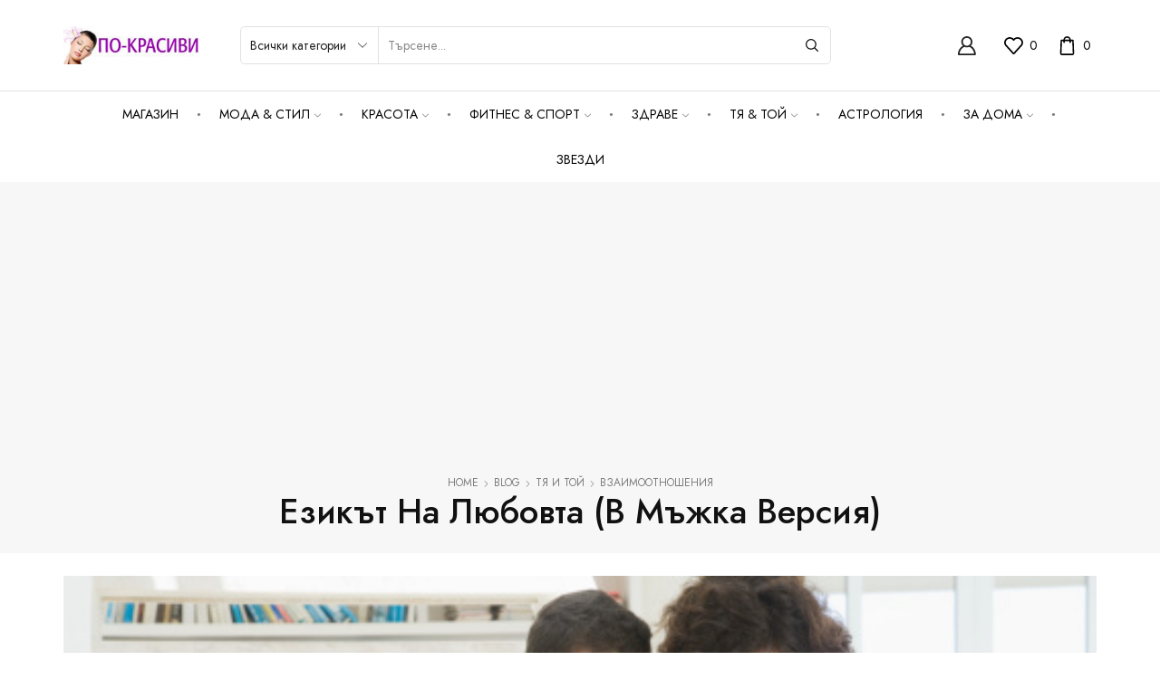

--- FILE ---
content_type: text/html; charset=utf-8
request_url: https://www.google.com/recaptcha/api2/aframe
body_size: 266
content:
<!DOCTYPE HTML><html><head><meta http-equiv="content-type" content="text/html; charset=UTF-8"></head><body><script nonce="UTBlN_c_tusslOMgRYG2NA">/** Anti-fraud and anti-abuse applications only. See google.com/recaptcha */ try{var clients={'sodar':'https://pagead2.googlesyndication.com/pagead/sodar?'};window.addEventListener("message",function(a){try{if(a.source===window.parent){var b=JSON.parse(a.data);var c=clients[b['id']];if(c){var d=document.createElement('img');d.src=c+b['params']+'&rc='+(localStorage.getItem("rc::a")?sessionStorage.getItem("rc::b"):"");window.document.body.appendChild(d);sessionStorage.setItem("rc::e",parseInt(sessionStorage.getItem("rc::e")||0)+1);localStorage.setItem("rc::h",'1768383545966');}}}catch(b){}});window.parent.postMessage("_grecaptcha_ready", "*");}catch(b){}</script></body></html>

--- FILE ---
content_type: text/css
request_url: https://po-krasivi.net/wp-content/themes/xstore/css/elementor-all-widgets.min.css?x43453
body_size: 68079
content:
.elementor-element .swiper-container{z-index:0!important}body .elementor-element .swiper.swiper-container-initialized>.swiper-wrapper{gap:unset;overflow:visible}.elementor-element .swiper-pagination{position:relative;text-align:center;-webkit-transition:.3s;transition:.3s;-webkit-transform:translateY(-50%);transform:translateY(-50%)}.elementor-element .swiper-pagination-inside{position:absolute;margin-top:0;margin-bottom:10px}.elementor-element .swiper-entry:hover .et-swiper-elementor-nav{opacity:1}.elementor-element .et-slider .swiper-pagination{position:absolute}.elementor-element .swiper-container-horizontal>.swiper-pagination-bullets,.elementor-element .swiper-pagination-custom,.elementor-element .swiper-pagination-fraction{bottom:0}.elementor-element .swiper-button-next,.elementor-element .swiper-button-prev{width:var(--arrow-size,50px);height:var(--arrow-size,50px);position:absolute;top:calc(50% - var(--arrow-size,50px)/ 2);margin:0}.elementor-button .e-font-icon-svg{height:1em}.swiper-pagination-number{position:relative;margin:0 5px;color:var(--et_dark-2-white);opacity:.4;-webkit-transition:all .3s;transition:all .3s;cursor:pointer;line-height:1;display:-webkit-inline-box;display:-ms-inline-flexbox;display:inline-flex;-webkit-box-align:center;-ms-flex-align:center;align-items:center}.swiper-pagination-number:after{content:'';border-bottom:1px solid currentColor;width:1em;display:inline-block;-webkit-margin-start:5px;margin-inline-start:5px;-webkit-transition:inherit;transition:inherit}.swiper-pagination-number-active,.swiper-pagination-number:hover{opacity:1}.swiper-pagination-number-active:after,.swiper-pagination-number:hover:after{width:2em}.elementor-widget-text-editor{line-height:var(--p-line-height,1.6);font-size:var(--p-font-size,1.14rem)}.elementor-widget-text-editor p{font-size:inherit;line-height:inherit}.elementor-image-box-img img{vertical-align:unset}.swiper-slide .content-product .product-details .button{display:inline-block}.swiper-slide .content-product .quantity-wrapper .button{display:-webkit-inline-box;display:-ms-inline-flexbox;display:inline-flex}.single-product .product_title{display:block}body.single .elementor-widget-heading .product_title,body.single .elementor-widget-woocommerce-product-etheme_tabs .woocommerce-tabs{margin:0;border:none;padding:0}.woocommerce-tabs.type-accordion .wc-tabs .et-woocommerce-tab a{border:none!important}body .elementor-widget-woocommerce-etheme_breadcrumb .page-heading{font-size:inherit;margin:0;border:none;-webkit-box-shadow:none;box-shadow:none}body.single .elementor-widget-woocommerce-etheme_breadcrumb .page-heading{--h1-size-proportion:1;--content-zoom:1em;border:none;margin:0}.elementor-element .et-fancy-button .button-wrap a{height:auto}.elementor-element .et-fancy-button .button-wrap svg{width:1em;height:1em;fill:currentColor}.elementor-element .et-fancy-button .button-wrap i{-webkit-transition:inherit;transition:inherit}.elementor-element .et-menu-list .type-img.position-center-center i,.elementor-element .et-menu-list .type-img.position-center-center img,.elementor-element .et-menu-list .type-img.position-center-center svg{display:block;margin:0}.elementor-widget-etheme_horizontal_scroll [data-animation] .swiper-slide-contents:not(.animated){opacity:0;visibility:hidden}.etheme-elementor-slider .swiper-slide-contents>p:last-child{margin-bottom:0}.etheme-elementor-slider.swiper-fade .swiper-slide:not(.swiper-slide-active){opacity:0!important;visibility:hidden!important}.elementor-widget-container p{color:inherit;font-size:inherit;font-family:inherit;line-height:inherit}.elementor-widget-container p.woocommerce-info{color:var(--et_info-color,#fff)}.swiper-slide .added_to_cart{display:none}.elementor-button{height:auto}.elementor-button.flex{display:-webkit-box;display:-ms-flexbox;display:flex}.etheme-payment-button{text-transform:none}.footer-widget .elementor-element li a,.footer-widget .elementor-element ul.menu>li>a{font-size:inherit}body.elementor-default:not([data-elementor-device-mode]) [class*=elementor-widget-et-]:not(.etheme-elementor-widget-loaded)>.elementor-widget-container,body.elementor-default:not([data-elementor-device-mode]) [class*=elementor-widget-etheme]:not(.etheme-elementor-widget-loaded)>.elementor-widget-container,body.elementor-default:not([data-elementor-device-mode]) [class*=elementor-widget-woocommerce-etheme]:not(.etheme-elementor-widget-loaded)>.elementor-widget-container,body.elementor-default:not([data-elementor-device-mode]) [class*=elementor-widget-woocommerce-product-etheme]:not(.etheme-elementor-widget-loaded)>.elementor-widget-container,body.elementor-page:not([data-elementor-device-mode]) [class*=elementor-widget-et-]:not(.etheme-elementor-widget-loaded)>.elementor-widget-container,body.elementor-page:not([data-elementor-device-mode]) [class*=elementor-widget-etheme]:not(.etheme-elementor-widget-loaded)>.elementor-widget-container,body.elementor-page:not([data-elementor-device-mode]) [class*=elementor-widget-woocommerce-etheme]:not(.etheme-elementor-widget-loaded)>.elementor-widget-container,body.elementor-page:not([data-elementor-device-mode]) [class*=elementor-widget-woocommerce-product-etheme]:not(.etheme-elementor-widget-loaded)>.elementor-widget-container{opacity:var(--etheme-element-loading-opacity,0);visibility:var(--etheme-element-loading-visibility,hidden)}.elementor-widget.etheme-loading:before,.elementor-widget.etheme-reloading:before,.etheme-elementor-lazy-button:before,body.elementor-default:not([data-elementor-device-mode]) [class*=elementor-widget-et-]:not(.etheme-elementor-widget-loaded):before,body.elementor-default:not([data-elementor-device-mode]) [class*=elementor-widget-etheme]:not(.etheme-elementor-widget-loaded):before,body.elementor-page:not([data-elementor-device-mode]) [class*=elementor-widget-et-]:not(.etheme-elementor-widget-loaded):before,body.elementor-page:not([data-elementor-device-mode]) [class*=elementor-widget-etheme]:not(.etheme-elementor-widget-loaded):before{content:'';display:var(--etheme-element-loader-display,inline-block);position:absolute;width:var(--etheme-elementor-loader-size,1.5rem);height:var(--etheme-elementor-loader-size,1.5rem);left:calc(50% - (var(--etheme-elementor-loader-size,1.5rem)/ 2));top:calc(50% - (var(--etheme-elementor-loader-size,1.5rem)/ 2));border:1px solid var(--etheme-elementor-loader-color,#e1e1e1);border-left-color:var(--etheme-elementor-loader-color-active,#555);border-radius:50%;-webkit-animation:rotate .5s linear infinite;animation:rotate .5s linear infinite;z-index:1}.elementor-widget.etheme-reloading{--etheme-elementor-loader-size:2rem}.elementor-widget.etheme-reloading.elementor-widget-woocommerce-etheme_archive_products .elementor-widget-container:has(.woocommerce-product-search),.elementor-widget.etheme-reloading.elementor-widget-woocommerce-etheme_product_grid .elementor-widget-container:has(.woocommerce-product-search),.elementor-widget.etheme-reloading.elementor-widget-woocommerce-etheme_product_list .elementor-widget-container:has(.woocommerce-product-search){min-height:250px}.elementor-widget.etheme-reloading:not(.etheme-skeleton-loading) .etheme-elementor-lazy-button-wrapper,.elementor-widget.etheme-reloading:not(.etheme-skeleton-loading) .etheme-elementor-pagination,.elementor-widget.etheme-reloading:not(.etheme-skeleton-loading) .type-post:first-child,.elementor-widget.etheme-reloading:not(.etheme-skeleton-loading) .type-product:first-child{opacity:0;visibility:hidden;-webkit-transition:none;transition:none}.elementor-widget.etheme-reloading:not(.etheme-skeleton-loading) .type-post:not(:first-child),.elementor-widget.etheme-reloading:not(.etheme-skeleton-loading) .type-product:not(:first-child){display:none}.elementor-widget.etheme-reloading:not(.etheme-skeleton-loading) .etheme-posts-wrapper,.elementor-widget.etheme-reloading:not(.etheme-skeleton-loading) .etheme-product-grid,.elementor-widget.etheme-reloading:not(.etheme-skeleton-loading) .etheme-product-list{grid-template-rows:1fr}.elementor-widget .type-post,.elementor-widget .type-product{-webkit-transition:var(--et_elementor-post-product-transition,all .225s linear,margin 0s);transition:var(--et_elementor-post-product-transition,all .225s linear,margin 0s)}.elementor-widget .type-post.etheme-post-product-loading,.elementor-widget .type-product.etheme-post-product-loading{opacity:0;visibility:hidden;-webkit-transform:translateY(var(--et_elementor-post-product-translate-y,15px));transform:translateY(var(--et_elementor-post-product-translate-y,15px))}.elementor-widget.etheme-skeleton-loaded{--et_elementor-post-product-transition:none;--et_elementor-post-product-translate-y:0px}.elementor-widget.etheme-skeleton-loaded .etheme-post-product-loading{-webkit-animation:et-fadeIn .45s linear;animation:et-fadeIn .45s linear}.elementor-widget.etheme-skeleton-loading{--et_link-color:transparent;--et_yellow-color:transparent;--et_active-color:transparent;--etheme-elementor-loader-size:0px}.elementor-widget.etheme-skeleton-loading .star-rating{--et_yellow-color:transparent;--et_border-color:transparent}.elementor-widget.etheme-skeleton-loading .etheme-product-grid-item{display:block;opacity:1;visibility:visible;background-image:none!important}.elementor-widget.etheme-skeleton-loading .etheme-product-grid-item.type-list,.elementor-widget.etheme-skeleton-loading .etheme-product-list-item{display:-webkit-box;display:-ms-flexbox;display:flex}.elementor-widget.etheme-skeleton-loading .etheme-elementor-pagination ul .page-numbers,.elementor-widget.etheme-skeleton-loading .etheme-post-content>*,.elementor-widget.etheme-skeleton-loading .etheme-post-image-wrapper,.elementor-widget.etheme-skeleton-loading .etheme-product-grid-content .star-rating,.elementor-widget.etheme-skeleton-loading .etheme-product-grid-content>*,.elementor-widget.etheme-skeleton-loading .etheme-product-grid-image,.elementor-widget.etheme-skeleton-loading .etheme-product-list-content .star-rating,.elementor-widget.etheme-skeleton-loading .etheme-product-list-content>*,.elementor-widget.etheme-skeleton-loading .etheme-product-list-image{-webkit-transition:none;transition:none;background:var(--et_light-color);background:linear-gradient(110deg,var(--et_light-color) 8%,var(--et_white-2-dark) 15%,var(--et_light-color) 33%);background-size:200% 100%;-webkit-animation:etheme-elementor-skeleton-anim 1.5s linear infinite;animation:etheme-elementor-skeleton-anim 1.5s linear infinite;color:transparent!important}.elementor-widget.etheme-skeleton-loading .etheme-post-content,.elementor-widget.etheme-skeleton-loading .etheme-product-grid-content,.elementor-widget.etheme-skeleton-loading .etheme-product-grid-content .star-rating-wrapper,.elementor-widget.etheme-skeleton-loading .etheme-product-list-content,.elementor-widget.etheme-skeleton-loading .etheme-product-list-content .star-rating-wrapper{background:0 0!important}.elementor-widget.etheme-skeleton-loading a,.elementor-widget.etheme-skeleton-loading span{-webkit-transition:none;transition:none;color:transparent!important;pointer-events:none}.elementor-widget.etheme-skeleton-loading .et_st-default-holder,.elementor-widget.etheme-skeleton-loading .quantity-wrapper>*,.elementor-widget.etheme-skeleton-loading footer,.elementor-widget.etheme-skeleton-loading img{-webkit-transition:none;transition:none;opacity:0;visibility:hidden}@-webkit-keyframes etheme-elementor-skeleton-anim{to{background-position-x:-200%}}@keyframes etheme-elementor-skeleton-anim{to{background-position-x:-200%}}.elementor-widget.etheme-loading>.elementor-widget-container,[data-elementor-type].etheme-loading{opacity:.5}.etheme-elementor-lazy-button{position:relative;background-color:#000}.etheme-elementor-lazy-button:hover{background-color:#333}.etheme-elementor-lazy-button.loading span{color:transparent!important}.etheme-elementor-lazy-button.loading:before{opacity:1;visibility:visible}.etheme-elementor-lazy-button:before{opacity:0;visibility:hidden}.etheme-elementor-lazy-button.navigation-type-scroll{display:inline-block;font-size:var(--etheme-elementor-loader-size,1.5rem);height:var(--etheme-elementor-loader-size,1.5rem)}.etheme-elementor-lazy-button.navigation-type-button{--etheme-elementor-loader-size:1em;--etheme-elementor-loader-color:currentColor}.etheme-elementor-lazy-button-wrapper{margin:40px 0 20px;line-height:1;--etheme-elementor-loader-color:#555;--etheme-elementor-loader-color-active:transparent;-webkit-transition:all 225ms linear,margin 0s;transition:all 225ms linear,margin 0s}.etheme-elementor-lazy-progress-wrapper{margin-bottom:20px;color:var(--et_font-color)}.etheme-elementor-lazy-progress-bar{position:relative;display:block;background:#f1f1f1;padding:var(--progress-inner-space,0);margin:var(--progress-space,15px) auto;border-radius:var(--progress-radius,3px);max-width:var(--progress-max-width,350px)}.etheme-elementor-lazy-progress-bar-inner{position:relative;display:block;height:var(--progress-height,4px);background:var(--progress-active-color,var(--et_dark-2-white));border-radius:inherit;-webkit-transition:width 1.5s linear;transition:width 1.5s linear}.etheme-elementor-lazy-progress-bar-inner:after{content:'';display:inline-block;position:absolute;background:inherit;width:var(--progress-height,4px);right:0;top:calc(var(--progress-height,4px)/ -2);bottom:calc(var(--progress-height,4px)/ -2)}.etheme-elementor-lazy-progress-bar-inner.finished:after{display:none}.etheme-elementor-pagination{margin:40px 0 20px;--etheme-elementor-pagination-size:2.57rem;-webkit-transition:all 225ms linear,margin 0s;transition:all 225ms linear,margin 0s}.etheme-elementor-pagination ul{list-style:none;padding:0;display:grid;-webkit-box-pack:center;-ms-flex-pack:center;justify-content:center;-webkit-box-align:center;-ms-flex-align:center;align-items:center;grid-template-columns:repeat(auto-fit,var(--etheme-elementor-pagination-size));grid-template-rows:repeat(auto-fit,var(--etheme-elementor-pagination-size));grid-gap:var(--etheme-elementor-pagination-gap,10px)}.etheme-elementor-pagination ul li{margin:0}.etheme-elementor-pagination ul .page-numbers{font-size:.85rem;width:var(--etheme-elementor-pagination-size);height:var(--etheme-elementor-pagination-size);border:1px solid var(--et_border-color);margin:0;-webkit-box-sizing:border-box;box-sizing:border-box;display:-webkit-inline-box;display:-ms-inline-flexbox;display:inline-flex;-webkit-box-align:center;-ms-flex-align:center;align-items:center;-webkit-box-pack:center;-ms-flex-pack:center;justify-content:center}.etheme-elementor-pagination ul .current,.etheme-elementor-pagination ul .page-numbers:hover{color:#fff;background-color:var(--et_active-color);border-color:var(--et_active-color)}.etheme-grid{display:grid;grid-template-columns:repeat(var(--cols,3),minmax(100px,1fr));grid-gap:var(--rows-gap,20px) var(--cols-gap,30px)}.etheme-grid>.etheme-grid{grid-template-columns:1fr}.etheme-masonry{-webkit-box-align:start;-ms-flex-align:start;align-items:flex-start}.etheme-image-hover img{-webkit-backface-visibility:hidden;backface-visibility:hidden;-webkit-transition:all .7s ease-in-out;transition:all .7s ease-in-out}.etheme-image-hover-scaleIn img,.etheme-image-hover-scaleOut img{width:100%}.etheme-image-hover-scaleIn.active img,.etheme-image-hover-scaleIn:hover img,.etheme-image-hover-scaleOut:not(:hover):not(.active) img{-webkit-transform:scale(1.15);transform:scale(1.15)}.etheme-image-hover-slideRtl img{-webkit-transition-duration:.5s;transition-duration:.5s;width:calc(100% + 30px);max-width:calc(100% + 30px)}.etheme-image-hover-slideRtl:not(:hover):not(.active) img{-webkit-transform:translateX(-30px);transform:translateX(-30px)}.etheme-image-hover-slideScaleOut img{-webkit-transition-duration:.5s;transition-duration:.5s;width:calc(100% + 60px);max-width:calc(100% + 60px)}.etheme-image-hover-slideScaleOut:not(:hover):not(.active) img{-webkit-transform:translateX(-30px) scale(1.15);transform:translateX(-30px) scale(1.15)}.etheme-elementor-tab{display:inline-block;text-align:var(--etheme-tab-align,center);position:relative;padding:5px 0;margin:0 var(--etheme-tabs-space,15px);cursor:pointer;-webkit-transition:all .3s,border 0s;transition:all .3s,border 0s}.etheme-elementor-tabs-wrapper{position:relative;display:-webkit-box;display:-ms-flexbox;display:flex;-ms-flex-wrap:wrap;flex-wrap:wrap;-webkit-box-pack:center;-ms-flex-pack:center;justify-content:center;margin:0 calc(var(--etheme-tabs-space,15px) * -1);margin-top:var(--etheme-tabs-space-top,0);margin-bottom:var(--etheme-tabs-space-bottom,20px)}.etheme-elementor-tab-active,.etheme-elementor-tab:hover{color:#000}.etheme-elementor-tab-text:only-child{margin-left:0!important;margin-right:0!important}.etheme-elementor-tab-content:not(.etheme-elementor-tab-content-active){display:none}@media only screen and (min-width:768px){.etheme-elementor-tabs-vertical{--etheme-tabs-space:5px;--etheme-tab-align:start}.etheme-elementor-tabs-simple .etheme-elementor-tabs-wrapper{margin-left:calc(var(--etheme-tabs-space,5px) * -1);margin-right:calc(var(--etheme-tabs-space,5px) * -1)}.etheme-elementor-tabs-simple .etheme-elementor-tab{margin:0 var(--etheme-tabs-space,5px)}}.etheme-elementor-tabs-simple .etheme-elementor-tab{padding:7px 15px;border-radius:30px}.etheme-elementor-tabs-simple .etheme-elementor-tab svg{width:1em;height:1em}.etheme-elementor-tabs-simple .etheme-elementor-tab-active,.etheme-elementor-tabs-simple .etheme-elementor-tab:hover{color:#fff;fill:currentColor;background-color:#000}.etheme-elementor-tabs-folders .etheme-elementor-tab:after,.etheme-elementor-tabs-overline .etheme-elementor-tab:after,.etheme-elementor-tabs-underline .etheme-elementor-tab:after{content:'';bottom:0;height:var(--etheme-tabs-line-weight,2px);background:var(--etheme-tabs-line-color,currentColor);left:auto;right:0;width:0;position:absolute;-webkit-transition:inherit;transition:inherit}.etheme-elementor-tabs-folders .etheme-elementor-tab-active,.etheme-elementor-tabs-folders .etheme-elementor-tab:hover,.etheme-elementor-tabs-overline .etheme-elementor-tab-active,.etheme-elementor-tabs-overline .etheme-elementor-tab:hover,.etheme-elementor-tabs-underline .etheme-elementor-tab-active,.etheme-elementor-tabs-underline .etheme-elementor-tab:hover{color:#000}.etheme-elementor-tabs-folders .etheme-elementor-tab-active:after,.etheme-elementor-tabs-folders .etheme-elementor-tab:hover:after,.etheme-elementor-tabs-overline .etheme-elementor-tab-active:after,.etheme-elementor-tabs-overline .etheme-elementor-tab:hover:after,.etheme-elementor-tabs-underline .etheme-elementor-tab-active:after,.etheme-elementor-tabs-underline .etheme-elementor-tab:hover:after{width:100%;left:0;right:auto}.etheme-elementor-tabs-overline .etheme-elementor-tab:after{top:0;bottom:auto}.etheme-elementor-tabs-folders{--etheme-tabs-space:0px;--etheme-tabs-space-bottom:0}.etheme-elementor-tabs-folders .etheme-elementor-tab{color:#888;background:#fafafa;border:1px solid var(--etheme-tabs-border-color,#e1e1e1);padding:7px 15px;margin:0;margin-bottom:-1px}.etheme-elementor-tabs-folders .etheme-elementor-tab+.etheme-elementor-tab{border-left:none}.etheme-elementor-tabs-folders .etheme-elementor-tab-active{color:#000;background:#fff;border-bottom:none}.etheme-elementor-tabs-folders .etheme-elementor-tab:after{top:-1px;bottom:auto}.etheme-elementor-tabs-horizontal.etheme-elementor-tabs-folders{--etheme-tabs-space:0px}@media only screen and (min-width:768px){.etheme-elementor-tabs-vertical{--etheme-tabs-space-bottom:0}.etheme-elementor-tabs-vertical .elementor-widget-container{display:-webkit-box;display:-ms-flexbox;display:flex}.etheme-elementor-tabs-vertical .etheme-elementor-tabs-wrapper{-ms-flex-preferred-size:var(--etheme-tabs-width-proportion,20%);flex-basis:var(--etheme-tabs-width-proportion,20%);margin:calc(var(--etheme-tabs-space,15px) * -1) 0;-webkit-box-align:center;-ms-flex-align:center;align-items:center;-ms-flex-line-pack:center;align-content:center}.etheme-elementor-tabs-vertical .etheme-elementor-tabs-wrapper~.etheme-elementor-tab-content{-ms-flex-preferred-size:calc(100% - var(--etheme-tabs-width-proportion,20%));flex-basis:calc(100% - var(--etheme-tabs-width-proportion,20%));-webkit-padding-start:30px;padding-inline-start:30px}.etheme-elementor-tabs-vertical .etheme-elementor-tab{width:100%;padding:7px 15px;margin:var(--etheme-tabs-space,15px) 0}.etheme-elementor-tabs-vertical .etheme-elementor-tab:after{width:var(--etheme-tabs-line-weight,2px);top:0;bottom:auto;left:auto;right:0;height:0}.etheme-elementor-tabs-vertical .etheme-elementor-tab-active:after,.etheme-elementor-tabs-vertical .etheme-elementor-tab:hover:after{height:100%;width:var(--etheme-tabs-line-weight,2px);bottom:0;top:auto;right:0;left:auto}.etheme-elementor-tabs-vertical.etheme-elementor-tabs-overline .etheme-elementor-tab:after{left:0;right:auto}.etheme-elementor-tabs-vertical.etheme-elementor-tabs-folders .etheme-elementor-tab+.etheme-elementor-tab{border-left:1px solid var(--etheme-tabs-border-color,#e1e1e1);border-top:none}.etheme-elementor-tabs-vertical.etheme-elementor-tabs-folders .etheme-elementor-tab-active{border-bottom:1px solid var(--etheme-tabs-border-color,#e1e1e1)}}@media only screen and (max-width:767px){.etheme-elementor-tabs-wrapper{white-space:nowrap;-ms-flex-wrap:nowrap;flex-wrap:nowrap;overflow:auto;overflow-y:hidden;-webkit-box-pack:start;-ms-flex-pack:start;justify-content:flex-start}}.etheme-tt-button{display:inline-block;cursor:pointer}.etheme-tt-button-wrapper{margin-top:15px}.etheme-toggle-long-content-wrapper p:last-child,.etheme-toggle-short-content-wrapper p:last-child{margin-bottom:0}.etheme-toggle-content-overlay{position:relative}.etheme-toggle-content-overlay:after{content:'';position:absolute;left:0;right:0;bottom:0;height:var(--overlay-height,40px)}.etheme-toggle-content-overlay-white:after{background:-webkit-gradient(linear,left bottom,left top,from(#fff),to(rgba(255,255,255,0)));background:linear-gradient(0deg,#fff,rgba(255,255,255,0))}.etheme-toggle-content-overlay-dark:after{background:-webkit-gradient(linear,left bottom,left top,from(#000),to(rgba(0,0,0,0)));background:linear-gradient(0deg,#000,rgba(0,0,0,0))}.etheme-elementor-sticky-column>.elementor-column-wrap,.etheme-elementor-sticky-column>.elementor-widget-wrap{-ms-flex-item-align:start;align-self:flex-start}.etheme-elementor-sticky-column .is_stuck+div{pointer-events:none}.etheme-elementor-tooltip{position:absolute;z-index:999;padding:5px 10px;border-radius:3px;background-color:#000;color:#fff;text-align:center;width:var(--et-tooltip-width,150px);-webkit-transition:all var(--et-tooltip-duration,.3s) linear;transition:all var(--et-tooltip-duration,.3s) linear}.etheme-elementor-tooltip p{font:inherit;line-height:inherit;color:inherit}.etheme-elementor-tooltip p:last-child{margin-bottom:0}.etheme-elementor-tooltip:not(.etheme-elementor-tooltip-arrow){--et-tooltip-arrow-size:0px}.etheme-elementor-tooltip:not(.etheme-elementor-tooltip-arrow):after{display:none}.etheme-elementor-tooltip:after{border-width:var(--et-tooltip-arrow-size,5px);border-style:solid;content:'';position:absolute}.etheme-elementor-tooltip[data-position=bottom],.etheme-elementor-tooltip[data-position=top]{left:calc(50% - var(--et-tooltip-offset-2,0px));-webkit-transform:translateX(-50%);transform:translateX(-50%)}.etheme-elementor-tooltip[data-position=top]{bottom:calc(100% + var(--et-tooltip-offset,0px) + var(--et-tooltip-arrow-size,5px))}.etheme-elementor-tooltip[data-position=top]:after{top:100%;right:unset;bottom:unset;left:calc(50% - var(--et-tooltip-arrow-size,5px));border-color:var(--et-tooltip-arrow-color,#000) transparent transparent transparent}.etheme-elementor-tooltip[data-position=bottom]{top:calc(100% + var(--et-tooltip-offset,0px) + var(--et-tooltip-arrow-size,5px))}.etheme-elementor-tooltip[data-position=bottom]:after{bottom:100%;right:unset;top:unset;left:calc(50% - var(--et-tooltip-arrow-size,5px));border-color:transparent transparent var(--et-tooltip-arrow-color,#000) transparent}.etheme-elementor-tooltip[data-position=left],.etheme-elementor-tooltip[data-position=right]{top:calc(50% - var(--et-tooltip-offset-2,0px));-webkit-transform:translateY(-50%);transform:translateY(-50%)}.etheme-elementor-tooltip[data-position=right]{left:calc(100% + var(--et-tooltip-offset,0px) + var(--et-tooltip-arrow-size,5px))}.etheme-elementor-tooltip[data-position=right]:after{border-color:transparent var(--et-tooltip-arrow-color,#000) transparent transparent;top:calc(50% - var(--et-tooltip-arrow-size,5px));right:100%}.etheme-elementor-tooltip[data-position=left]{right:calc(100% + var(--et-tooltip-offset,0px) + var(--et-tooltip-arrow-size,5px))}.etheme-elementor-tooltip[data-position=left]:after{border-color:transparent transparent transparent var(--et-tooltip-arrow-color,#000);top:calc(50% - var(--et-tooltip-arrow-size,5px));left:100%}.etheme-elementor-tooltip-click:not(.shown) .etheme-elementor-tooltip,.etheme-elementor-tooltip-hover:not(:hover) .etheme-elementor-tooltip{opacity:0;visibility:hidden}.etheme-elementor-tooltip-click:not(.shown) .etheme-elementor-tooltip[data-animation=none],.etheme-elementor-tooltip-hover:not(:hover) .etheme-elementor-tooltip[data-animation=none]{opacity:1;visibility:visible}.etheme-elementor-tooltip-click:not(.shown) .etheme-elementor-tooltip[data-animation=bottom][data-position=bottom],.etheme-elementor-tooltip-click:not(.shown) .etheme-elementor-tooltip[data-animation=bottom][data-position=top],.etheme-elementor-tooltip-hover:not(:hover) .etheme-elementor-tooltip[data-animation=bottom][data-position=bottom],.etheme-elementor-tooltip-hover:not(:hover) .etheme-elementor-tooltip[data-animation=bottom][data-position=top]{-webkit-transform:translateX(-50%) translateY(15px);transform:translateX(-50%) translateY(15px)}.etheme-elementor-tooltip-click:not(.shown) .etheme-elementor-tooltip[data-animation=bottom][data-position=left],.etheme-elementor-tooltip-click:not(.shown) .etheme-elementor-tooltip[data-animation=bottom][data-position=right],.etheme-elementor-tooltip-hover:not(:hover) .etheme-elementor-tooltip[data-animation=bottom][data-position=left],.etheme-elementor-tooltip-hover:not(:hover) .etheme-elementor-tooltip[data-animation=bottom][data-position=right]{-webkit-transform:translateY(calc(-50% + 15px));transform:translateY(calc(-50% + 15px))}.etheme-elementor-tooltip-click:not(.shown) .etheme-elementor-tooltip[data-animation=auto][data-position=bottom],.etheme-elementor-tooltip-hover:not(:hover) .etheme-elementor-tooltip[data-animation=auto][data-position=bottom]{-webkit-transform:translateX(-50%) translateY(15px);transform:translateX(-50%) translateY(15px)}.etheme-elementor-tooltip-click:not(.shown) .etheme-elementor-tooltip[data-animation=auto][data-position=top],.etheme-elementor-tooltip-hover:not(:hover) .etheme-elementor-tooltip[data-animation=auto][data-position=top]{-webkit-transform:translateX(-50%) translateY(-15px);transform:translateX(-50%) translateY(-15px)}.etheme-elementor-tooltip-click:not(.shown) .etheme-elementor-tooltip[data-animation=auto][data-position=left],.etheme-elementor-tooltip-hover:not(:hover) .etheme-elementor-tooltip[data-animation=auto][data-position=left]{-webkit-transform:translateY(-50%) translateX(-15px);transform:translateY(-50%) translateX(-15px)}.etheme-elementor-tooltip-click:not(.shown) .etheme-elementor-tooltip[data-animation=auto][data-position=right],.etheme-elementor-tooltip-hover:not(:hover) .etheme-elementor-tooltip[data-animation=auto][data-position=right]{-webkit-transform:translateY(-50%) translateX(15px);transform:translateY(-50%) translateX(15px)}.elementor-element.etheme-elementor-lazyBg,.elementor-element.etheme-elementor-lazyBg>.elementor-widget-container,.elementor-element.etheme-elementor-lazyBg>.elementor-widget-wrap{background-image:none!important}iframe.elementor-background-video-embed{max-width:unset!important}@-webkit-keyframes et-marquee-scrolling{from{-webkit-transform:translat3d(0,0,0);transform:translat3d(0,0,0)}to{-webkit-transform:translate3d(calc(-100% - var(--cols-gap,10px)),0,0);transform:translate3d(calc(-100% - var(--cols-gap,10px)),0,0)}}@keyframes et-marquee-scrolling{from{-webkit-transform:translat3d(0,0,0);transform:translat3d(0,0,0)}to{-webkit-transform:translate3d(calc(-100% - var(--cols-gap,10px)),0,0);transform:translate3d(calc(-100% - var(--cols-gap,10px)),0,0)}}.etheme-marquee{--et-marquee-direction:normal;display:-webkit-box;display:-ms-flexbox;display:flex;overflow:hidden;gap:var(--cols-gap,10px);max-width:100vw}.etheme-marquee-hover-pause:hover .etheme-marquee-content{-webkit-animation-play-state:paused;animation-play-state:paused}.etheme-marquee-on-scroll{-webkit-box-pack:end;-ms-flex-pack:end;justify-content:flex-end}.etheme-marquee-on-scroll[data-dir=ltr]{-webkit-box-pack:start;-ms-flex-pack:start;justify-content:flex-start}.etheme-marquee-on-scroll .etheme-marquee-content{-webkit-animation:none;animation:none}.etheme-marquee-reverse{--et-marquee-direction:reverse}.etheme-marquee-content{display:-webkit-box;display:-ms-flexbox;display:flex;-webkit-box-align:center;-ms-flex-align:center;align-items:center;-ms-flex-pack:distribute;justify-content:space-around;-ms-flex-negative:0;flex-shrink:0;gap:var(--cols-gap,10px);min-width:100%;white-space:nowrap;-webkit-animation:var(--animation-duration,30s) linear infinite var(--et-marquee-direction) running et-marquee-scrolling;animation:var(--animation-duration,30s) linear infinite var(--et-marquee-direction) running et-marquee-scrolling}.etheme-marquee-content span{position:relative;display:-webkit-box;display:-ms-flexbox;display:flex;gap:10px;-webkit-box-align:center;-ms-flex-align:center;align-items:center}.etheme-marquee-content span p:last-child{margin-bottom:0}.etheme-marquee-item_sep svg{width:1em;height:1em}.elementor-widget-search-form button,.elementor-widget-search-form input{height:auto}.elementor-widget .bought-together-products,.elementor-widget .sales-booster-quantity-discounts-wrapper,.elementor-widget .sales-booster-safe-checkout{margin:0}.content-page .elementor-widget .sales-booster-cart-countdown{border:none}.elementor-widget .sales-booster-cart-countdown{padding:0;margin:0;border:none}.elementor-widget-woocommerce-product-add-to-cart .et-or-wrapper{display:none}.elementor-widget-woocommerce-product-add-to-cart .et-single-buy-now{-ms-flex-item-align:center;align-self:center}.elementor-widget-woocommerce-product-etheme_sticky_cart .etheme-sticky-cart .et_column{-webkit-box-flex:1;-ms-flex:auto;flex:auto}.elementor-widget .sales-booster-live-viewing,.elementor-widget .sales-booster-total-sales,.elementor-widget div.sales-booster-estimated-delivery,.elementor-widget-woocommerce-product-etheme_reviews .form-submit,.elementor-widget-woocommerce-product-etheme_short_description .woocommerce-product-details__short-description>p:last-child,.elementor-widget-woocommerce-product-etheme_stock .stock{margin-bottom:0}.elementor-widget-woocommerce-product-etheme_meta,.elementor-widget-woocommerce-product-meta{color:var(--et_dark-2-white);font-size:1.14rem}.elementor-widget-woocommerce-product-etheme_meta .product_meta,.elementor-widget-woocommerce-product-etheme_meta .product_meta .detail-label,.elementor-widget-woocommerce-product-meta .product_meta,.elementor-widget-woocommerce-product-meta .product_meta .detail-label{font-size:inherit;color:inherit}.elementor-widget-woocommerce-product-etheme_meta .product_meta>span,.elementor-widget-woocommerce-product-meta .product_meta>span{margin-bottom:0}.elementor-widget-woocommerce-product-etheme_meta .product_meta .detail-label,.elementor-widget-woocommerce-product-meta .product_meta .detail-label{-webkit-padding-start:0;padding-inline-start:0;-webkit-padding-end:3px;padding-inline-end:3px}.elementor-widget-woocommerce-product-etheme_meta .product_meta .detail-content>:first-child,.elementor-widget-woocommerce-product-meta .product_meta .detail-content>:first-child{-webkit-padding-start:0;padding-inline-start:0;-webkit-padding-end:0;padding-inline-end:0}.elementor-widget-woocommerce-product-etheme_meta .product_meta,.elementor-widget-woocommerce-product-etheme_meta .product_meta>.detail-container:last-child,.elementor-widget-woocommerce-product-meta .product_meta,.elementor-widget-woocommerce-product-meta .product_meta>.detail-container:last-child{margin-bottom:0}.elementor-widget-woocommerce-product-etheme_meta:not(.elementor-woo-meta--view-inline) .product_meta .detail-container:not(:first-child),.elementor-widget-woocommerce-product-meta:not(.elementor-woo-meta--view-inline) .product_meta .detail-container:not(:first-child){margin-top:10px}.elementor-widget-woocommerce-product-rating .star-rating{width:auto;margin-bottom:0}.woocommerce:not(.rtl) .elementor-widget-woocommerce-product-rating .star-rating{margin-left:0;margin-right:7px}.woocommerce.rtl .elementor-widget-woocommerce-product-rating .star-rating{margin-left:7px;margin-right:0}.elementor-widget-woocommerce-product-etheme_price .price,.elementor-widget-woocommerce-product-price .price{margin-bottom:0}.elementor-widget-woocommerce-product-etheme_price .price ins,.elementor-widget-woocommerce-product-price .price ins{color:var(--et_active-color)}.elementor-widget-woocommerce-product-etheme_price .price ins .amount,.elementor-widget-woocommerce-product-price .price ins .amount{color:currentColor}.elementor-widget-woocommerce-product-etheme_product_images img.zoomImg{pointer-events:none}.elementor-widget-woocommerce-product-etheme_product_images .swiper-control-bottom{margin-bottom:0}.elementor-widget-woocommerce-product-etheme_add_to_cart .single_add_to_cart_button:before{display:none}.elementor-widget-woocommerce-product-etheme_add_to_cart.vertical-variations form.cart table.variations td.value,.elementor-widget-woocommerce-product-etheme_add_to_cart.vertical-variations form.cart table.variations th.label{width:auto;display:block;text-align:start;padding:0}.elementor-widget-woocommerce-product-etheme_add_to_cart.vertical-variations form.cart table.variations select{margin-bottom:10px}.elementor-widget-woocommerce-product-etheme_add_to_cart.vertical-variations form.cart table.variations a.reset_variations{margin-left:0;margin-right:0;margin-top:15px}.elementor-widget-woocommerce-product-etheme_add_to_cart:not(.vertical-variations) select{-webkit-margin-start:auto;margin-inline-start:auto}.elementor-widget-woocommerce-product-etheme_sales_booster_safe_checkout .sales-booster-safe-checkout{margin:0}body.woocommerce div.product .elementor-widget-woocommerce-product-etheme_tabs .woocommerce-tabs .panel{border:none;margin:0}body.woocommerce div.product .elementor-widget-woocommerce-product-etheme_tabs .form-submit{margin-bottom:0}.elementor-widget-woocommerce-etheme_breadcrumb .page-heading a,.single .elementor-widget-woocommerce-etheme_breadcrumb .page-heading a{color:currentColor}.elementor-widget-woocommerce-etheme_breadcrumb .page-heading{margin-bottom:0;--page-heading-link-opacity-hover:1;--page-heading-bg:none;background-color:transparent}.elementor-widget-woocommerce-etheme_breadcrumb .page-heading .container{max-width:unset}.elementor-widget-woocommerce-etheme_breadcrumb .page-heading .col-md-12,.elementor-widget-woocommerce-etheme_breadcrumb .page-heading .container,.elementor-widget-woocommerce-etheme_breadcrumb .page-heading .row{padding:0;margin:0 auto}body:not(.rtl) .elementor-widget-woocommerce-etheme_breadcrumb .page-heading a.back-history{right:0}body.rtl .elementor-widget-woocommerce-etheme_breadcrumb .page-heading a.back-history{left:0}.elementor-widget-woocommerce-etheme_breadcrumb .bbp-breadcrumb,.elementor-widget-woocommerce-etheme_breadcrumb .breadcrumbs,.elementor-widget-woocommerce-etheme_breadcrumb .page-heading .title,.elementor-widget-woocommerce-etheme_breadcrumb .woocommerce-breadcrumb{text-transform:inherit}.elementor-widget-etheme_tag_cloud{--tagcloud-font-size:inherit}.elementor-widget-etheme_tag_cloud .tagcloud{margin:0 calc(var(--cols-gap,10px)/ 2 * -1) calc(var(--rows-gap,10px) * -1)}.elementor-widget-etheme_tag_cloud .tagcloud a{margin:0 calc(var(--cols-gap,10px)/ 2);margin-bottom:var(--rows-gap,10px)}.elementor-widget-etheme_tag_cloud .tagcloud .tag-cloud-link-separator{font-size:var(--tagcloud-separator-size,1em);vertical-align:middle}.elementor-widget-etheme_tag_cloud .tagcloud .tag-cloud-link-separator svg{width:1em;height:1em}.elementor-widget-etheme_tag_cloud .tagcloud .tag-cloud-link-separator img{max-width:1em;max-height:1em}.elementor-widget-etheme_tag_cloud ul li{margin-bottom:0}.elementor-widget-etheme_tag_cloud ul li a{--tagcloud-color-hover:var(--et_dark-2-white);--tagcloud-bg-color-hover:transparent;background:0 0;padding:0;border:none}.elementor-widget-woocommerce-archive-etheme_product_per_page .products-per-page{display:-webkit-box;display:-ms-flexbox;display:flex;-webkit-box-align:center;-ms-flex-align:center;align-items:center}.elementor-widget-woocommerce-archive-etheme_product_per_page .products-per-page>span{-webkit-margin-end:10px;margin-inline-end:10px}.elementor-widget-woocommerce-cart .et-cart-progress{margin-bottom:20px}.elementor-widget-woocommerce-cart .woocommerce .coupon .form-row{-webkit-box-flex:1;-ms-flex:1;flex:1}.elementor-widget-woocommerce-cart .woocommerce .return-shop{margin-top:15px}.elementor-widget-woocommerce-cart .woocommerce .coupon button.button{background-color:var(--et_btn-bordered-bg-color);color:var(--forms-buttons-normal-text-color,var(--et_btn-bordered-color));border-radius:var(--forms-buttons-border-radius,0);padding:var(--forms-buttons-padding,.75rem 2.2rem);border-width:1px;border-color:var(--forms-buttons-border-color,var(--et_btn-bordered-br-color-hover))}.elementor-widget-woocommerce-cart .woocommerce .coupon .input-text,.elementor-widget-woocommerce-cart .woocommerce .coupon select{color:var(--forms-fields-normal-color,var(--et_main-color));background-color:var(--et_inputs-bg-color,var(--et_white-2-light-dark));border:1px solid var(--et_inputs-border-color,var(--et_border-color));border-radius:var(--forms-fields-border-radius,var(--et_inputs-border-radius,0));padding:var(--forms-fields-padding,0 1.07em)}.elementor-widget-woocommerce-cart .woocommerce .wc-proceed-to-checkout .button.checkout-button{padding:var(--checkout-button-padding,.95rem 2.2rem);font-size:14px;color:var(--checkout-button-normal-text-color,var(--et_btn-dark-color));background-color:var(--et_btn-dark-bg-color);border-radius:var(--checkout-button-border-radius,0)}.elementor-widget-woocommerce-cart .woocommerce .wc-proceed-to-checkout .button.checkout-button:hover{color:var(--checkout-button-hover-text-color,var(--et_btn-dark-color-hover));background-color:var(--et_btn-dark-bg-color-hover);border-color:var(--checkout-button-hover-border-color,var(--et_btn-dark-br-color-hover))}.elementor-widget-woocommerce-cart .woocommerce .content-product{--links-normal-color:var(--et_main-color);--links-hover-color:var(--et_main-color)}.elementor-widget-woocommerce-cart .woocommerce .content-product .product-title{--links-normal-color:var(--et_link-color)}.elementor-widget-woocommerce-cart .woocommerce .content-product .button{color:var(--et_btn-color);background-color:var(--et_btn-bg-color)}.elementor-widget-woocommerce-cart .woocommerce .content-product .button:hover{color:var(--et_btn-color-hover);background-color:var(--et_btn-bg-color-hover)}.elementor-widget-woocommerce-cart.elementor-widget .woocommerce .cart_totals table.shop_table td .woocommerce-Price-amount,.elementor-widget-woocommerce-cart.elementor-widget .woocommerce .cart_totals table.shop_table_responsive tr td:before{font-weight:400}.elementor-widget-woocommerce-cart,.elementor-widget-woocommerce-checkout-page{--links-normal-color:var(--et_link-color);--links-hover-color:var(--et_link-color-hover);--order-summary-items-divider-weight:0px;--sections-padding:0;--sections-border-type:none}.elementor-widget-woocommerce-cart-etheme_table .actions,.elementor-widget-woocommerce-cart-etheme_table .coupon{margin-bottom:0}.elementor-widget-woocommerce-cart-etheme_table .actions{display:grid;grid-gap:15px;-webkit-box-align:center;-ms-flex-align:center;align-items:center}@media only screen and (min-width:769px){.elementor-widget-woocommerce-cart-etheme_table .actions{grid-template-columns:auto auto}}.elementor-widget-woocommerce-cart-etheme_table .actions>div:only-child{text-align:start}.elementor-widget-woocommerce-cart-etheme_table .actions-buttons{display:grid;grid-gap:inherit;-webkit-box-pack:end;-ms-flex-pack:end;justify-content:flex-end;grid-template-columns:auto auto}.elementor-widget-woocommerce-cart-etheme_table .actions-buttons:has([name=update_cart].hidden,[name=update_cart]:first-child){grid-template-columns:auto}@media only screen and (max-width:768px){.elementor-widget-woocommerce-cart-etheme_table .actions-buttons:has([name=update_cart].hidden,[name=update_cart]:first-child){grid-template-columns:1fr}.elementor-widget-woocommerce-cart-etheme_table .actions-buttons:has([name=update_cart].hidden,[name=update_cart]:first-child) .clear-cart{-webkit-box-pack:center;-ms-flex-pack:center;justify-content:center}}.elementor-widget-woocommerce-cart-etheme_table .actions .clear-cart,.elementor-widget-woocommerce-cart-etheme_table .actions button[name=update_cart]{margin-left:0;margin-right:0}.elementor-widget-woocommerce-cart-etheme_table .actions .clear-cart i,.elementor-widget-woocommerce-cart-etheme_table .actions button[name=update_cart] i{margin:0}.elementor-widget-woocommerce-my-account.elementor-widget{--links-normal-color:var(--et_link-color);--links-hover-color:var(--et_link-color-hover);--tables-links-normal-color:var(--et_link-color);--tables-links-hover-color:var(--et_link-color-hover);--tabs-hover-color:var(--et_dark-2-white);--tabs-active-color:var(--et_active-color);--sections-border-type:none;--sections-padding:0}.elementor-widget-woocommerce-my-account.elementor-widget .e-my-account-tab .woocommerce-MyAccount-navigation-wrapper .woocommerce-MyAccount-navigation{width:100%}.elementor-widget-woocommerce-my-account.elementor-widget .e-my-account-tab .woocommerce-MyAccount-navigation-wrapper .woocommerce-MyAccount-navigation ul li a{font-weight:400}.elementor-widget-woocommerce-my-account.elementor-widget .e-my-account-tab .woocommerce-MyAccount-content{padding:0}.elementor-widget-woocommerce-my-account.elementor-widget .e-my-account-tab .woocommerce-MyAccount-content .product .content-product .product-details .product-title{--links-normal-color:var(--et_link-color);margin-top:0;margin-bottom:0}.elementor-widget-woocommerce-my-account.elementor-widget .e-my-account-tab:not(.e-my-account-tab__dashboard--custom) .woocommerce .shop_table .button{background:var(--et_btn-dark-bg-color);border-radius:var(--tables-button-border-radius);border:1px var(--tables-buttons-border-type,solid) var(--tables-buttons-border-color,var(--et_btn-dark-br-color));color:var(--tables-button-normal-text-color,var(--et_btn-dark-color));padding:var(--tables-button-padding,.75rem 2.2rem)}.elementor-widget-woocommerce-my-account.elementor-widget .MyAccount-dashboard-buttons{margin-top:1.43rem;--links-normal-color:var(--et_btn-dark-color);--links-hover-color:var(--et_btn-dark-color-hover)}.elementor-widget-woocommerce-my-account.elementor-widget .woocommerce .content-product .product-details .button{color:var(--et_btn-color);background-color:var(--et_btn-bg-color)}.elementor-widget-woocommerce-my-account.elementor-widget .woocommerce .content-product .product-details .button:hover{color:var(--et_btn-color-hover);background-color:var(--et_btn-bg-color-hover)}.elementor-widget-woocommerce-my-account.elementor-widget .woocommerce .content-product .footer-product{--links-normal-color:#333333;--links-hover-color:#333333}.elementor-widget-woocommerce-my-account.elementor-widget .view-color-dark .content-product .footer-product{--links-normal-color:#fff;--links-hover-color:#fff}.elementor-widget-woocommerce-my-account.e-my-account-tabs-horizontal .e-wc-account-tabs-nav .woocommerce-MyAccount-navigation-wrapper{width:100%;margin:0 0 30px;border:none}.elementor-widget-woocommerce-my-account.e-my-account-tabs-horizontal .e-wc-account-tabs-nav .woocommerce-MyAccount-navigation-wrapper .MyAccount-user-info{display:none}@media only screen and (max-width:992px){.elementor-widget-woocommerce-my-account.e-my-account-tabs-horizontal .e-wc-account-tabs-nav .woocommerce-MyAccount-navigation ul{-ms-flex-wrap:wrap;flex-wrap:wrap}}@media only screen and (min-height:993px){.elementor-widget-woocommerce-my-account.e-my-account-tabs-horizontal .e-my-account-tab .woocommerce .woocommerce-MyAccount-navigation-wrapper~.woocommerce-MyAccount-content{width:75%;padding-top:1.9em}}.elementor-products-grid ul.products.elementor-grid li.product .onsale{padding:3px 8px}.elementor-editor-active .woocommerce-tabs:not(.loaded){opacity:1;visibility:visible}.e-preview--show-hidden-elements[data-elementor-device-mode=mobile] .elementor-edit-area-active .elementor-widget-et-advanced-tabs.elementor-hidden-mobile,.e-preview--show-hidden-elements[data-elementor-device-mode=tablet] .elementor-edit-area-active .elementor-widget-et-advanced-tabs.elementor-hidden-tablet{display:inline-block}.etheme-advanced-product-stock.style-06{font-size:1.14rem;color:var(--et_main-color);display:-webkit-box;display:-ms-flexbox;display:flex;-webkit-box-pack:justify;-ms-flex-pack:justify;justify-content:space-between;-ms-flex-wrap:wrap;flex-wrap:wrap;-ms-flex-preferred-size:100%;flex-basis:100%;width:100%}.etheme-advanced-product-stock-count{display:inline-block}.etheme-advanced-product-stock-in{margin-right:5px}.etheme-advanced-product-stock-out .stock-count{color:var(--et_font-color)}.etheme-add-to-cart-form form{display:-webkit-box;display:-ms-flexbox;display:flex;-ms-flex-wrap:wrap;flex-wrap:wrap;-webkit-box-align:center;-ms-flex-align:center;align-items:center}.etheme-add-to-cart-form form .single_add_to_cart_button{display:-webkit-inline-box;display:-ms-inline-flexbox;display:inline-flex;-webkit-box-pack:center;-ms-flex-pack:center;justify-content:center;-webkit-box-align:center;-ms-flex-align:center;align-items:center}.etheme-add-to-cart-form .woocommerce-variation-add-to-cart{display:-webkit-box;display:-ms-flexbox;display:flex;-ms-flex-wrap:wrap;flex-wrap:wrap}.etheme-add-to-cart-form .single_variation_wrap{-webkit-box-flex:1;-ms-flex:1;flex:1}.add-to-cart-button-stretched .etheme-add-to-cart-form form .add_to_cart_button,.add-to-cart-button-stretched .etheme-add-to-cart-form form .single_add_to_cart_button:not(.et-single-buy-now){-webkit-box-flex:1;-ms-flex:1;flex:1}.add-to-cart-button-stretched .etheme-add-to-cart-form form .add_to_cart_button:last-child,.add-to-cart-button-stretched .etheme-add-to-cart-form form .single_add_to_cart_button:not(.et-single-buy-now):last-child{margin-left:0;margin-right:0}.add-to-cart-button-stretched .etheme-add-to-cart-form form .add_to_cart_button+.et-single-buy-now,.add-to-cart-button-stretched .etheme-add-to-cart-form form .single_add_to_cart_button:not(.et-single-buy-now)+.et-single-buy-now{margin-right:0}.add-to-cart-button-stretched .etheme-add-to-cart-form form .add_to_cart_button:nth-last-child(3),.add-to-cart-button-stretched .etheme-add-to-cart-form form .add_to_cart_button:nth-last-child(4):has(+.added_to_cart){margin-left:0;margin-right:0}.buy-now-button-stretched .etheme-add-to-cart-form form .et-single-buy-now{-webkit-box-flex:1;-ms-flex:1;flex:1}.buy-now-button-stretched .etheme-add-to-cart-form form .et-single-buy-now:last-child{margin:0}@media only screen and (min-width:992px){.etheme-product-review-columns-one #reviews #comments,.etheme-product-review-columns-one #reviews #review_form_wrapper{width:100%;padding-left:0;padding-right:0}.etheme-product-review-columns-one #reviews #review_form_wrapper{padding-top:var(--comments-columns-space,30px)}}.elementor-wc-products ul.products{padding-left:0;padding-right:0}.etheme-elementor-grid-list-switcher{display:grid;grid-auto-flow:column;-webkit-box-pack:start;-ms-flex-pack:start;justify-content:flex-start;grid-gap:var(--items-gap,5px);font-size:1.2rem;line-height:1}.etheme-elementor-grid-list-switcher ul{position:absolute;padding:10px 0;top:100%;list-style:none;-webkit-animation:et-dropdown .3s ease-in-out;animation:et-dropdown .3s ease-in-out;border:1px solid var(--et_border-color);width:180px;left:calc(50% - 90px);z-index:99;background:var(--et_white-2-dark);margin:0;border-radius:3px;overflow:hidden}.etheme-elementor-grid-list-switcher ul li a{display:inline-block;width:100%;padding:10px 15px}.etheme-elementor-grid-list-switcher ul li:not(:first-child){margin-top:var(--dropdown-items-gap,0)}.etheme-elementor-grid-list-switcher a{display:inline-block;padding:10px}.etheme-elementor-grid-list-switcher .switcher-wrapper{display:-webkit-inline-box;display:-ms-inline-flexbox;display:inline-flex;-webkit-box-align:center;-ms-flex-align:center;align-items:center}.etheme-elementor-grid-list-switcher .switcher-active a{color:var(--et_active-color)}.etheme-elementor-grid-list-switcher.with-separators>.switcher-wrapper:not(:last-child):after{content:'';-webkit-margin-start:var(--items-gap,5px);margin-inline-start:var(--items-gap,5px);-webkit-border-end:var(--items-sep-width,1px) var(--items-sep-style,solid) var(--items-sep-color,var(--et_border-color));border-inline-end:var(--items-sep-width,1px) var(--items-sep-style,solid) var(--items-sep-color,var(--et_border-color));height:1.2em}.etheme-elementor-grid-list-switcher .switch-more{position:relative;-ms-flex-item-align:center;align-self:center}.etheme-elementor-grid-list-switcher .switch-more:hover .et-down-arrow:before{content:'\e903'}.etheme-elementor-grid-list-switcher .switch-more:not(:hover) ul{display:none}form.checkout:has(.design-type-multistep){counter-reset:multistep-section}form.checkout:has(.design-type-multistep) .form-row:last-child{--fields-v-gap:0}form.checkout:has(.design-type-multistep) .design-type-multistep{-webkit-transition:all .3s linear;transition:all .3s linear}form.checkout:has(.design-type-multistep) .design-type-multistep .step-title{display:-webkit-box;display:-ms-flexbox;display:flex;-webkit-box-align:center;-ms-flex-align:center;align-items:center;cursor:pointer;-webkit-transition:all .3s linear;transition:all .3s linear}form.checkout:has(.design-type-multistep) .design-type-multistep .step-title:before{counter-increment:multistep-section;content:counter(multistep-section);border:1px solid var(--et_border-color);font-size:.8em;width:1.8em;height:1.8em;display:-webkit-inline-box;display:-ms-inline-flexbox;display:inline-flex;-webkit-box-align:center;-ms-flex-align:center;align-items:center;-webkit-box-pack:center;-ms-flex-pack:center;justify-content:center;border-radius:50%;-webkit-margin-end:7px;margin-inline-end:7px;-webkit-transition:all .3s linear;transition:all .3s linear}form.checkout:has(.design-type-multistep) .design-type-multistep .step-title.inited:not(.opened){--widget-title-inner-space-bottom:0px;--widget-title-space-bottom:0px;--widget-title-border-width:0px}form.checkout:has(.design-type-multistep) .design-type-multistep .step-title.opened{color:var(--widget-title-active-color,var(--et_dark-2-white));cursor:default}form.checkout:has(.design-type-multistep) .design-type-multistep .step-title.opened:before{border-color:var(--widget-title-active-color,var(--et_dark-2-white));color:var(--widget-title-counter-active-color,var(--et_white-2-dark));background-color:var(--widget-title-active-color,var(--et_dark-2-white))}.elementor-slider-full-width .etheme-elementor-swiper-entry,.xstore-stretch-section{left:50%;margin-left:-50vw;margin-right:-50vw;max-width:100vw;position:relative;right:50%;width:100vw}.elementor-location-header:has(.add-overlay-body-on-hover,.add-overlay-body-on-focus):after,.etheme-elementor-header-sticky.sticky-on .etheme-elementor-header-wrapper:has(.add-overlay-body-on-hover,.add-overlay-body-on-focus):after{position:fixed;width:100vw;top:0;background:var(--hover-overlay-color,rgba(17,24,39,.25));content:'';z-index:var(--hover-overlay-z-index,97);height:100vh;opacity:var(--hover-overlay-opacity,0);visibility:var(--hover-overlay-visiblity,hidden);-webkit-transition:all .2s linear,background 0s;transition:all .2s linear,background 0s;pointer-events:none}.elementor-location-header:has(.add-overlay-body-on-hover:hover,.add-overlay-body-on-hover.dropdown-click.dropdown-opened:hover,.add-overlay-body-on-focus.focused,.add-overlay-body-on-focus:focus,.add-overlay-body-on-focus:focus-within),.etheme-elementor-header-sticky.sticky-on .etheme-elementor-header-wrapper:has(.add-overlay-body-on-hover:hover,.add-overlay-body-on-hover.dropdown-click.dropdown-opened:hover,.add-overlay-body-on-focus.focused,.add-overlay-body-on-focus:focus,.add-overlay-body-on-focus:focus-within){--hover-overlay-opacity:1;--hover-overlay-visiblity:visible}.elementor-location-header:has(.add-overlay-body-on-hover.dropdown-click:not(.dropdown-opened):hover),.etheme-elementor-header-sticky.sticky-on .etheme-elementor-header-wrapper:has(.add-overlay-body-on-hover.dropdown-click:not(.dropdown-opened):hover){--hover-overlay-opacity:0;--hover-overlay-visiblity:hidden}.elementor-widget:has(.add-overlay-body-on-focus:focus,.add-overlay-body-on-focus.focused),.elementor-widget:has(.add-overlay-body-on-hover.dropdown-click:hover),.elementor-widget:has(.add-overlay-body-on-hover:not(.dropdown-click.dropdown-opened):hover){z-index:98}.elementor-icon-list-items .elementor-icon-list-item a .elementor-icon-list-text,a>.elementor-author-box__name{-webkit-transition:inherit;transition:inherit}@media (min-width:1025px){.elementor-author-box--layout-image-outside.elementor-author-box--layout-image-above .elementor-author-box__avatar{margin-top:calc(var(--img-size,100px)/-2)}body:not(.rtl) .elementor-author-box--layout-image-outside.elementor-author-box--layout-image-left .elementor-author-box__avatar{margin-left:calc(var(--img-size,100px)/ -2)!important}body:not(.rtl) .elementor-author-box--layout-image-outside.elementor-author-box--layout-image-right .elementor-author-box__avatar{margin-right:calc(var(--img-size,100px)/ -2)!important}body.rtl .elementor-author-box--layout-image-outside.elementor-author-box--layout-image-left .elementor-author-box__avatar{margin-right:calc(var(--img-size,100px)/ -2)!important}body.rtl .elementor-author-box--layout-image-outside.elementor-author-box--layout-image-right .elementor-author-box__avatar{margin-left:calc(var(--img-size,100px)/ -2)!important}}.etheme-post-navigation{display:-webkit-box;display:-ms-flexbox;display:flex;-webkit-box-pack:justify;-ms-flex-pack:justify;justify-content:space-between;-ms-flex-wrap:nowrap;flex-wrap:nowrap;-webkit-box-align:center;-ms-flex-align:center;align-items:center}.etheme-post-navigation__link{-webkit-box-flex:1;-ms-flex:1;flex:1}.etheme-post-navigation a{display:-webkit-inline-box;display:-ms-inline-flexbox;display:inline-flex;-webkit-box-align:center;-ms-flex-align:center;align-items:center;font-size:1.14rem}.etheme-post-navigation__next{text-align:end}.etheme-post-navigation__next a:hover{-webkit-transform:translateX(7px);transform:translateX(7px)}.etheme-post-navigation__prev{text-align:start}.etheme-post-navigation__prev a:hover{-webkit-transform:translateX(-7px);transform:translateX(-7px)}.etheme-post-navigation__separator{display:-webkit-inline-box;display:-ms-inline-flexbox;display:inline-flex;-webkit-box-pack:center;-ms-flex-pack:center;justify-content:center;-webkit-box-align:center;-ms-flex-align:center;align-items:center;text-align:center;margin-inline:15px}.etheme-post-navigation__separator .button-icon{line-height:1}.etheme-post-navigation__prev .wp-post-image{-webkit-margin-end:10px;margin-inline-end:10px}.etheme-post-navigation__next .wp-post-image{-webkit-margin-start:10px;margin-inline-start:10px}.post-navigation__prev--label:first-child{-webkit-margin-end:10px;margin-inline-end:10px}.post-navigation__prev--label:only-child{-webkit-margin-start:0;margin-inline-start:0;-webkit-margin-end:0;margin-inline-end:0}.post-navigation__next--label:last-child{-webkit-margin-start:10px;margin-inline-start:10px}.post-navigation__next--label:only-child{-webkit-margin-start:0;margin-inline-start:0;-webkit-margin-end:0;margin-inline-end:0}.post-navigation__arrow-prev:not(:last-child){-webkit-margin-end:10px;margin-inline-end:10px}.post-navigation__arrow-next:not(:first-child){-webkit-margin-start:10px;margin-inline-start:10px}.post-navigation__arrow-wrapper:only-child{-webkit-margin-start:0;margin-inline-start:0;-webkit-margin-end:0;margin-inline-end:0}.elementor-widget[class*=archive-etheme_description]:has(.elementor-etheme_woocommerce_archive_placeholder){display:none}.single-etheme_slides #sales-booster-popup,.single-etheme_slides .elementor-location-footer,.single-etheme_slides .elementor-location-header,.single-etheme_slides .et-footers-wrapper,.single-etheme_slides .et-mobile-panel-wrapper,.single-etheme_slides .etheme-sales-booster-sticky-panel,.single-etheme_slides .page-heading,.single-etheme_slides .prefooter,.single-etheme_slides .site-header{display:none!important}.single-etheme_mega_menus #sales-booster-popup,.single-etheme_mega_menus .elementor-location-footer,.single-etheme_mega_menus .elementor-location-header,.single-etheme_mega_menus .et-footers-wrapper,.single-etheme_mega_menus .et-mobile-panel-wrapper,.single-etheme_mega_menus .etheme-sales-booster-sticky-panel,.single-etheme_mega_menus .page-heading,.single-etheme_mega_menus .prefooter,.single-etheme_mega_menus .site-header{display:none!important}.et_image-with-hover img{-webkit-backface-visibility:hidden;backface-visibility:hidden;-webkit-transition:all .7s ease-in-out;transition:all .7s ease-in-out}.et_image-hover-2.active img,.et_image-hover-2:hover img,.et_image-hover-4:not(:hover):not(.active) img{-webkit-transform:scale(1.15);transform:scale(1.15)}.et_image-hover-6 img{-webkit-transition-duration:.5s;transition-duration:.5s;width:calc(100% + 30px);max-width:calc(100% + 30px)}.et_image-hover-6:not(:hover):not(.active) img{-webkit-transform:translateX(-30px);transform:translateX(-30px)}.et_image-hover-5 img{-webkit-transition-duration:.35s;transition-duration:.35s;width:calc(100% + 60px);max-width:calc(100% + 60px)}.et_image-hover-5:not(:hover):not(.active) img{-webkit-transform:translateX(-30px) scale(1.15);transform:translateX(-30px) scale(1.15)}.banner{position:relative;overflow:hidden;margin-bottom:20px;cursor:pointer;-webkit-transition:all .3s ease-in-out;transition:all .3s ease-in-out;-webkit-backface-visibility:hidden;backface-visibility:hidden}.elementor-element .banner{margin-bottom:0}.banner a:hover{opacity:.9}.banner img{width:100%;height:auto}.banner .banner-title{display:block}.banner .banner-subtitle{font-size:1rem;display:block}.banner .banner-subtitle span,.banner .banner-title span{display:inline-block}.banner .banner-subtitle:not(.no-uppercase),.banner .banner-title:not(.no-uppercase){text-transform:uppercase}.banner .banner-content{position:absolute;top:0;left:0;width:100%;-webkit-box-sizing:border-box;box-sizing:border-box;padding:20px 15px;-webkit-backface-visibility:hidden;backface-visibility:hidden;-webkit-transition:all .2s ease-out;transition:all .2s ease-out}.banner .banner-content p{line-height:1.5}.banner .banner-content .banner-subtitle,.banner .banner-content .banner-title,.banner .banner-content .content-inner{position:relative;-webkit-transition:opacity .35s,-webkit-transform .35s;transition:opacity .35s,-webkit-transform .35s;transition:transform .35s,opacity .35s;transition:transform .35s,opacity .35s,-webkit-transform .35s}.banner .banner-button{margin-top:10px;height:auto;-webkit-transition:all .2s ease-out;transition:all .2s ease-out}.banner.no-titles .banner-content .content-inner{padding:0!important}.banner.button-on-hover .button-wrap{-webkit-transition:all .2s ease-out;transition:all .2s ease-out}.banner.button-on-hover:not(:hover) .button-wrap{opacity:0;visibility:hidden}.banner.valign-bottom .banner-content{top:auto;bottom:0}.banner.valign-middle .banner-content{top:50%;-webkit-transform:translateY(-50%);transform:translateY(-50%)}.banner.font-style-light,.banner.font-style-light h1,.banner.font-style-light h2,.banner.font-style-light h3,.banner.font-style-light h4,.banner.font-style-light h5,.banner.font-style-light h6,.banner.font-style-light p{color:#fff}.banner.with-diagonal:before{content:'';position:absolute;top:0;left:50%;width:120%;height:100px;background:rgba(255,255,255,.3);-webkit-transition:all .6s linear;transition:all .6s linear;z-index:1;-webkit-transform:scale3d(1.9,1.4,1) rotate3d(0,0,1,45deg) translateY(-150%);transform:scale3d(1.9,1.4,1) rotate3d(0,0,1,45deg) translateY(-150%);-webkit-backface-visibility:hidden;backface-visibility:hidden;pointer-events:none}.banner.with-diagonal.active:before,.banner.with-diagonal:hover:before{-webkit-transform:scale3d(1.9,1.4,1) rotate3d(0,0,1,45deg) translateY(200%);transform:scale3d(1.9,1.4,1) rotate3d(0,0,1,45deg) translateY(200%);left:-100%;top:100%}.banner.with-border:after{content:'';position:absolute;top:0;right:0;bottom:0;left:0;border:2px solid var(--et_border-color);margin:-2px;-webkit-transition:all .7s ease-in-out;transition:all .7s ease-in-out;pointer-events:none}.banner.with-border.active:after,.banner.with-border:hover:after{margin:10px}.banner.text-effect-1:not(:hover):not(.active) .banner-content .content-inner{opacity:0;-webkit-transform:translateY(7px);transform:translateY(7px)}.banner.text-effect-1.active .banner-subtitle,.banner.text-effect-1.active .banner-title,.banner.text-effect-1:hover .banner-subtitle,.banner.text-effect-1:hover .banner-title{-webkit-transform:translateY(-12px);transform:translateY(-12px)}.banner.text-effect-1 .banner-content .content-inner{position:absolute;left:15px;right:15px}.banner.content-effect-on-hover .banner-content>*{-webkit-transition:all .3s;transition:all .3s}.banner.content-effect-on-hover:not(:hover) .banner-content>*{-webkit-transform:translateY(20px);transform:translateY(20px)}.banner.content-effect-on-hover:not(:hover) .banner-content .button-wrap{-webkit-transform:translateY(100%);transform:translateY(100%);opacity:0;visibility:hidden}.content-product .banner-type-1 img{-webkit-transform:none!important;transform:none!important}.content-product .banner-type-1:before{display:none}@media only screen and (max-width:1200px) and (min-width:992px){.sidebar .banner .banner-content{zoom:.8}}@media only screen and (max-width:767px){.banner .banner-content,.banner .banner-content .banner-subtitle{text-align:center!important}.banner .banner-content .banner-title{text-align:center}}@media only screen and (max-width:480px){.banner .banner-content,.banner.banner-type-2 .banner-content .banner-subtitle{text-align:center!important}.banner.banner-type-1 .banner-subtitle{font-size:3vw}.banner.banner-type-1 .content-inner p{margin-bottom:10px!important}.banner-type-2:hover .banner-content h3{margin-bottom:0}.banner-type-2:hover .banner-content a.btn,.banner-type-2:hover .banner-content p{padding-top:0}.banner.banner-type-2.align-right .btn{right:auto}}.team-member{text-align:center}.team-member img{opacity:1}.team-member .member-image{position:relative;display:inline-block;margin-bottom:10px;overflow:hidden;width:100%}.team-member .member-image:before{content:'';position:absolute;right:0;top:0;left:0;bottom:0;opacity:0;visibility:hidden;-webkit-transition:all .2s linear;transition:all .2s linear;z-index:1}.team-member .member-image img{width:100%}.team-member div.member-image:before{background:var(--et_white-2-dark)}.team-member .member-content{margin-top:10px}.team-member .member-content h3{color:var(--et_white-2-dark)}.team-member .member-content>a{z-index:1000;text-indent:200%;white-space:nowrap;font-size:0;opacity:0;position:absolute;top:0;left:0;width:100%;height:100%}.team-member .member-content .btn{margin-top:10px}.team-member .member-content .et-follow-buttons{position:absolute;top:50%;margin-bottom:0;padding:0 18px;width:100%;left:0;z-index:1;-webkit-transform:translateY(-50%);transform:translateY(-50%);-webkit-transition:all .2s ease-out;transition:all .2s ease-out}.team-member .member-content .et-follow-buttons a{color:var(--et_active-color)}.team-member .member-content .et-follow-buttons a i{-webkit-transition:inherit;transition:inherit}.team-member .member-content .et-follow-buttons:not(.icons-filled) a:hover i{opacity:.7}.team-member:not(:hover) .member-content .et-follow-buttons{opacity:0;-webkit-transform:translateY(calc(-50% + 5px));transform:translateY(calc(-50% + 5px))}.team-member .member-details{font-size:1.14rem;color:var(--et_dark-2-white);width:100%}.team-member .member-details h4{position:relative;color:var(--et_main-color);font-size:1em;margin-bottom:2px;cursor:default}.team-member .member-details h5{font-size:1em;margin-bottom:2px;margin-top:5px;cursor:default;color:var(--et_active-color)}.team-member .member-details .member-email{margin-bottom:5px;display:inline-block;width:100%}.team-member .member-details .member-email span{-webkit-transition:all .2s ease-out;transition:all .2s ease-out}.team-member .member-details .member-email a{color:currentColor}.team-member .member-details .member-content{-webkit-transition:all .2s ease-out;transition:all .2s ease-out}.team-member .member-details .et-follow-buttons{margin-top:5px}.team-member:hover .member-image:before{opacity:.5;visibility:visible}.team-member.member-type-2>.row{display:-webkit-box;display:-ms-flexbox;display:flex;-webkit-box-align:stretch;-ms-flex-align:stretch;align-items:stretch;margin-left:0;margin-right:0}.team-member.member-type-2 .content-section{padding:30px 10px;-webkit-transition:background .2s ease-out;transition:background .2s ease-out;position:relative;max-width:50%;width:50%;background-color:#f5f5f5}.team-member.member-type-2 .content-section:before{opacity:0;content:"";left:-17px;position:absolute;top:50%;margin-top:-12px;width:0;height:0;border-style:solid;border-width:12px 17px 12px 0;border-top-color:transparent!important;border-bottom-color:transparent!important;border-left-color:transparent!important;border-right-color:var(--et_active-color);-webkit-transition:all .2s ease-out;transition:all .2s ease-out;z-index:1}.team-member.member-type-2 .content-section .member-details{-webkit-transition:background .2s ease-out;transition:background .2s ease-out}.team-member.member-type-2 .content-section .member-details h4{font-size:1.5em}.team-member.member-type-2 .content-section .member-details .member-position,.team-member.member-type-2 .content-section .member-details a,.team-member.member-type-2 .content-section .member-details h4{-webkit-transition:all .2s ease-out;transition:all .2s ease-out}.team-member.member-type-2 .image-section{padding:0;max-width:50%}.team-member.member-type-2 .image-section .member-image{margin-bottom:0;display:block}.team-member.member-type-2 .image-section .member-image img{min-width:100%}.team-member.member-type-2:hover .image-section .member-image:after{background-color:var(--et_dark-2-white)!important;opacity:.35}.team-member.member-type-2:hover .content-section{background-color:var(--et_active-color)}.team-member.member-type-2:hover .content-section:before{opacity:1}.team-member.member-type-2:hover .content-section .member-details,.team-member.member-type-2:hover .content-section .member-details .member-position,.team-member.member-type-2:hover .content-section .member-details a,.team-member.member-type-2:hover .content-section .member-details h4,.team-member.member-type-2:hover .content-section .member-details span{color:#fff}.team-member.member-type-2.image-position-right>.row{-webkit-box-orient:horizontal;-webkit-box-direction:reverse;-ms-flex-direction:row-reverse;flex-direction:row-reverse}.team-member.member-type-2.image-position-right .content-section:before{right:-17px;left:auto;margin-top:-9px;top:50%;-webkit-transform:rotate(180deg);transform:rotate(180deg)}.team-member.member-type-3 .member-details{position:relative;padding:15px 20px;background-color:var(--et_white-2-dark-09);-webkit-box-shadow:0 0 3px 0 var(--et_dark-2-white-02);box-shadow:0 0 3px 0 var(--et_dark-2-white-02);max-width:85%;margin:-15% auto 0;z-index:1;-webkit-transition:all .2s ease-out;transition:all .2s ease-out;-webkit-backface-visibility:hidden;backface-visibility:hidden}.team-member.member-type-3:hover .member-details{-webkit-transform:translateY(-7px);transform:translateY(-7px)}@media only screen and (max-width:992px){.team-member{margin-bottom:40px}.team-member .member-image{margin-bottom:10px}.team-member.member-type-2,.team-member.member-type-2 .member-image{margin-bottom:0}}@media only screen and (max-width:767px){.team-member.member-type-2 .image-section .menu-social-icons li i{padding:.2em;font-size:1.1rem}.team-member.member-type-2 .content-section .member-details h4{font-size:20px}.team-member.member-type-2 .content-section .member-details h5{font-size:1rem}}@media only screen and (max-width:480px){.team-member.member-type-2>.row{display:block}.team-member.member-type-2 .content-section,.team-member.member-type-2 .image-section{width:100%;max-width:100%;float:none!important}.team-member.member-type-2 .image-section .menu-social-icons li i{font-size:1.4rem}.team-member.member-type-2 .content-section:before{left:50%!important;right:auto;margin-left:-9px!important;margin-top:0!important;top:-20px!important;-webkit-transform:rotate(90deg)!important;transform:rotate(90deg)!important}}.products-grid .et-timer,.products-slider .et-timer{margin:15px auto 5px}.products-grid .et-timer.type2 .timer-info,.products-grid .et-timer.type3 .timer-info,.products-slider .et-timer.type2 .timer-info,.products-slider .et-timer.type3 .timer-info{font-size:1.1em}.products-grid .et-timer.type2 .time-block,.products-grid .et-timer.type3 .time-block,.products-slider .et-timer.type2 .time-block,.products-slider .et-timer.type3 .time-block{font-size:.8em}.products-grid .et-timer.type2 .time-block .timer-count,.products-grid .et-timer.type3 .time-block .timer-count,.products-slider .et-timer.type2 .time-block .timer-count,.products-slider .et-timer.type3 .time-block .timer-count{font-size:1.5em}.et-timer{text-align:center;margin:20px auto 20px;display:inline-block;position:relative;font-size:15px}.et-timer.type1 .time-block{width:8.667em;height:8.667em;padding-top:1.9em;border-radius:4px;margin:0 .85em}.et-timer.type1 .time-block:first-child{margin-left:0}.et-timer.type1 .time-block:last-of-type{margin-right:0}.et-timer.type2 .circle-box,.et-timer.type3 .circle-box{display:none}.et-timer.type2 .time-block span,.et-timer.type3 .time-block span{padding:0 .5em}.et-timer.type2 .time-block:not(:last-child) .timer-count{position:relative}.et-timer.type2 .time-block:not(:last-child) .timer-count:after{content:':';position:absolute;top:50%;right:0;-webkit-transform:translate(50%,-50%);transform:translate(50%,-50%);color:currentColor}.et-timer.type3{--et_main-color:var(--et_red-color);--et_dark-color:var(--et_red-color)}.et-timer.type3 .timer-info{color:var(--et_red-color)}.et-timer.type3 .time-block:before{content:'';position:absolute;top:0;left:0;right:0;bottom:0;background:var(--et_red-color);opacity:.1}.et-timer.type3 .time-block{padding:1em 0}.et-timer .time-block{position:relative;font-size:1em;color:rgba(255,255,255,.4);display:inline-block;text-transform:uppercase;float:left}.et-timer .time-block .timer-count{font-size:3em;line-height:1;display:block;margin-bottom:5px}.et-timer .timer-info{font-size:2em;margin-bottom:10px}.et-timer .timer-info:empty{display:none}.et-timer .circle-box{position:absolute;left:0;top:0;width:8.667em;height:8.667em;-webkit-transform:rotate(-90deg);transform:rotate(-90deg)}.et-timer .circle-box:before{content:"";position:absolute;width:8.5em;left:1px;top:1px;height:8.5em;border:.219em solid rgba(255,255,255,.2);border-radius:100%;display:block;-webkit-box-sizing:border-box;box-sizing:border-box}.et-timer .circle-box svg circle{stroke-dashoffset:0;-webkit-transition:stroke-dashoffset 1s linear;transition:stroke-dashoffset 1s linear;stroke-width:.22em;stroke:#fff}.et-timer .circle-box.stop-animation svg circle{-webkit-transition:none;transition:none}.et-timer.dark .time-block{color:#de5656}.et-timer.dark .time-block .timer-count{color:var(--et_dark-color)}.et-timer.dark .time-block .circle-box:before{display:none}.et-timer.dark .time-block .circle-box svg circle{stroke:var(--et_active-color)}.et-timer.white .time-block .timer-count,.et-timer.white .time-block:not(:last-child):after{color:#fff}.products-list .et-timer{font-size:10px}.product-sale-counter{width:100%}.product-sale-counter .time-block{float:none;color:var(--et_main-color)!important}.product-sale-counter .time-block .timer-count{color:var(--et_dark-color)}.et_product-block .product-sale-counter,.product-information .product-sale-counter,.products-list .product-sale-counter{display:block;text-align:left;text-align:start;margin:15px auto 20px}.et_product-block .product-sale-counter .time-block,.product-information .product-sale-counter .time-block,.products-list .product-sale-counter .time-block{text-align:center}.et-quick-view-wrapper .product-sale-counter{margin-left:auto!important;margin-right:auto!important}.et-quick-view-wrapper .product-sale-counter,.et_product-block .product-sale-counter,.product-information .product-sale-counter{font-size:.55rem}@media only screen and (max-width:1200px){.et-timer.type1{font-size:6px}}@media only screen and (max-width:992px){.et-timer.type1{font-size:4.8px}}@media only screen and (max-width:650px){.et-timer.type1{font-size:4.5px}}@media only screen and (max-width:480px){.et-timer.type1 .time-block{padding-top:16px;font-size:10px;margin:0 3px 10px 3px}.et-timer.type1 .time-block .timer-count{font-size:18px;margin-bottom:0}.et-timer.type1 .time-block,.et-timer.type1 .time-block .circle-box,.et-timer.type1 .time-block .circle-box:before{width:60px;height:60px}.content-product .et-timer.product-sale-counter{font-size:12px}.swiper-slide .et-timer{font-size:12px}}.elementor-element .categories-grid{display:-webkit-box;display:-ms-flexbox;display:flex;-ms-flex-wrap:wrap;flex-wrap:wrap}.elementor-element .swiper-container .categories-grid{-ms-flex-wrap:unset;flex-wrap:unset}.elementor-element .category-grid{display:-webkit-inline-box;display:-ms-inline-flexbox;display:inline-flex;-ms-flex-wrap:wrap;flex-wrap:wrap}.elementor-element .category-grid.slide-item{display:-webkit-box;display:-ms-flexbox;display:flex}.elementor-element .category-grid>a{position:relative;width:100%}.elementor-element .category-grid>a img{max-width:unset}.elementor-element .category-grid.text-color-dark .count,.elementor-element .category-grid.text-color-dark sup{color:currentColor}.elementor-element .category-grid .category-bg{position:relative;-webkit-transition:all .3s ease-out;transition:all .3s ease-out}.elementor-element .category-grid .categories-mask{padding:10px 5px;left:0;right:0;z-index:1}.elementor-element .category-grid.content-inside .categories-mask{position:absolute;left:0;right:0}.elementor-element .category-grid:not(.slide-item) .categories-mask{left:15px;right:15px}.elementor-element .category-grid.valign-top .categories-mask{top:0}.elementor-element .category-grid.valign-bottom .categories-mask{bottom:0}.elementor-element .image-top .category-grid.category-list-item{display:block}.elementor-element .category-image-circle img{position:absolute;right:0;bottom:0;left:0;top:0;width:100%;height:100%;-o-object-position:50% 50%;object-position:50% 50%;-o-object-fit:cover;object-fit:cover}.elementor-element .category-image-circle>a{padding-top:100%;border-radius:50%;-webkit-mask-image:-webkit-radial-gradient(white,#000)}.category-grid[data-hover=ltr] .category-bg,.category-grid[data-hover=ltr] img,.category-grid[data-hover=rtl] .category-bg,.category-grid[data-hover=rtl] img{width:calc(100% + 20px)}.category-grid[data-hover=rtl]:not(:hover) .category-bg,.category-grid[data-hover=rtl]:not(:hover) img{-webkit-transform:translateX(-20px);transform:translateX(-20px)}.category-grid[data-hover=ltr]:not(:hover) .category-bg,.category-grid[data-hover=ltr]:not(:hover) img{-webkit-transform:translateX(20px);transform:translateX(20px)}.category-grid[data-hover=ltr] img{position:relative}.category-grid[data-hover=ltr] .category-bg,.category-grid[data-hover=ltr] img{left:-20px}.category-grid[data-hover] .category-bg,.category-grid[data-hover] img{-webkit-transition:-webkit-transform .7s cubic-bezier(0,0,.44,1.18);transition:-webkit-transform .7s cubic-bezier(0,0,.44,1.18);transition:transform .7s cubic-bezier(0,0,.44,1.18);transition:transform .7s cubic-bezier(0,0,.44,1.18),-webkit-transform .7s cubic-bezier(0,0,.44,1.18)}.category-grid[data-hover=zoom-in]:hover .category-bg,.category-grid[data-hover=zoom-in]:hover img,.category-grid[data-hover=zoom-out]:not(:hover) .category-bg,.category-grid[data-hover=zoom-out]:not(:hover) img{-webkit-transform:scale(1.2);transform:scale(1.2)}.category-grid[data-hover=border-in]>a:after{content:'';position:absolute;top:20px;right:20px;bottom:20px;left:20px;border:1px solid #fff;border-radius:inherit;-webkit-transition:all .7s cubic-bezier(0,0,.44,1.18);transition:all .7s cubic-bezier(0,0,.44,1.18)}.category-grid[data-hover=border-in]:not(:hover) .category-bg,.category-grid[data-hover=border-in]:not(:hover) img{-webkit-transform:scale(1.2);transform:scale(1.2)}.category-grid[data-hover=border-in]:not(:hover)>a:after{-webkit-transform:scale(1.1);transform:scale(1.1);opacity:0;visibility:hidden}.category-grid[data-overlay]>a:before{content:'';position:absolute;top:0;left:0;right:0;bottom:0;-webkit-transition:all .3s ease-in-out;transition:all .3s ease-in-out;z-index:1}.category-grid[data-overlay]:hover>a:before{background:rgba(0,0,0,.5)}.category-grid[data-content-hover=reveal] .count,.category-grid[data-content-hover=reveal] .read-more-wrapper{display:block!important;-webkit-transition:all .7s ease-in-out,color .3s linear 0s;transition:all .7s ease-in-out,color .3s linear 0s}.category-grid .limit-link:hover{opacity:.7}.category-grid .read-more{font-size:1rem}.category-grid .read-more:before{width:100%}.category-grid[data-content-hover] .read-more{color:currentColor}.category-grid[data-content-hover] .read-more:before{background-color:currentColor}.category-grid[data-content-hover=reveal]:not(:hover) .categories-mask .count,.category-grid[data-content-hover=reveal]:not(:hover) .categories-mask .read-more-wrapper{max-height:0;opacity:0;margin:0!important}.category-grid[data-content-hover=reveal]:hover .categories-mask .count,.category-grid[data-content-hover=reveal]:hover .categories-mask .read-more-wrapper{max-height:50px}.toggles-by-arrow .open-child{width:1em;height:1em;display:-webkit-inline-box;display:-ms-inline-flexbox;display:inline-flex;position:relative;-webkit-box-align:center;-ms-flex-align:center;align-items:center;cursor:pointer}.toggles-by-arrow .open-child::before{left:0;-webkit-transform:rotate(45deg);transform:rotate(45deg)}.toggles-by-arrow .open-child::after{left:calc(50% - .18em);-webkit-transform:rotate(-45deg);transform:rotate(-45deg)}.toggles-by-arrow .open-child:after,.toggles-by-arrow .open-child:before{content:"";position:absolute;width:50%;height:1px;-webkit-transition:all .2s ease-in-out;transition:all .2s ease-in-out;background-color:currentColor}.toggles-by-arrow .active:not(li)>a .open-child:before,.toggles-by-arrow .over>a .open-child:before,.toggles-by-arrow li.et-active>a .open-child:before{left:5%;-webkit-transform:rotate(0);transform:rotate(0);width:40%}.toggles-by-arrow .active:not(li)>a .open-child:after,.toggles-by-arrow .over>a .open-child:after,.toggles-by-arrow li.et-active>a .open-child:after{left:45%;-webkit-transform:rotate(0);transform:rotate(0);width:40%}@media only screen and (max-width:600px){.etheme-elementor-header-sticky{--wp-admin--admin-bar--height:0.001px}}.etheme-elementor-header-wrapper>.etheme-elementor-header-sticky{-webkit-transition:all .3s linear,-webkit-box-shadow 0s linear;transition:all .3s linear,-webkit-box-shadow 0s linear;transition:all .3s linear,box-shadow 0s linear;transition:all .3s linear,box-shadow 0s linear,-webkit-box-shadow 0s linear}.etheme-elementor-header-sticky.sticky-on .etheme-elementor-header-sticky{--wp-admin--admin-bar--height:0.001px}.etheme-elementor-header-sticky.sticky-on .etheme-elementor-header-wrapper{position:fixed;left:0;right:0;top:var(--wp-admin--admin-bar--height,0);z-index:98;--hover-overlay-z-index:3}.etheme-elementor-header-sticky.sticky-on #elementor-add-new-section{opacity:0;visibility:hidden;height:0;overflow:hidden;margin:0}.etheme-elementor-header-sticky-parts.sticky-on .etheme-elementor-header-wrapper>.e-con:not(.etheme-elementor-header-sticky){display:none}.etheme-elementor-header-sticky.elementor-edit-mode{overflow:hidden}.etheme-elementor-header-wrapper{width:100%}.etheme-elementor-header-wrapper-spacer:has(~.etheme-elementor-header-wrapper[data-for-sticky-type=smart]){display:none!important}@media (max-width:767px){.etheme-elementor-header-overlap-mobile,.etheme-elementor-header-overlap-phone{position:absolute;top:0;left:0;right:0;z-index:5}}@media (min-width:-1) and (max-width:-1){.etheme-elementor-header-overlap-mobile_extra{position:absolute;top:0;left:0;right:0;z-index:5}}@media (min-width:768px) and (max-width:1024px){.etheme-elementor-header-overlap-tablet{position:absolute;top:0;left:0;right:0;z-index:5}}@media (min-width:-1) and (max-width:-1){.etheme-elementor-header-overlap-laptop,.etheme-elementor-header-overlap-tablet_extra{position:absolute;top:0;left:0;right:0;z-index:5}}@media (min-width:1025px) and (max-width:99999px){.etheme-elementor-header-overlap-desktop{position:absolute;top:0;left:0;right:0;z-index:5}}@media (min-width:-1){.etheme-elementor-header-overlap-widescreen{position:absolute;top:0;left:0;right:0;z-index:5}}.et-advance-tabs{display:block}.et-advance-tabs .et-tabs-nav>ul{position:relative;display:-webkit-box;display:-ms-flexbox;display:flex;-webkit-box-align:center;-ms-flex-align:center;align-items:center;list-style-type:none;-webkit-box-pack:center;-ms-flex-pack:center;justify-content:center}.et-tabs-horizontal .et-tabs-nav ul{padding:0;margin:0 -10px}.et-advance-tabs .et-tabs-nav>ul li{margin:0 10px;display:-webkit-inline-box;display:-ms-inline-flexbox;display:inline-flex;-webkit-box-align:center;-ms-flex-align:center;align-items:center;-webkit-transition:all .3s;transition:all .3s}.et-advance-tabs .et-tabs-nav>ul li img,.et-advance-tabs .et-tabs-nav>ul li svg{width:1rem;fill:currentColor}.et-advance-tabs .et-tabs-nav>ul li svg{height:1em}.et-advance-tabs .et-tab-top-icon .et-tab-nav .et-tab-title:not(:only-child){margin-top:7px}.et-advance-tabs .et-tab-inline-icon .et-tab-nav .et-tab-title:not(:only-child){margin-left:7px}.et-advance-tabs .et-tabs-nav>ul .et-tab-nav{line-height:1;position:relative;-webkit-box-pack:center;-ms-flex-pack:center;justify-content:center;cursor:pointer;padding:10px 0;margin:0 15px}.et-advance-tabs .et-tabs-nav>ul .et-tab-nav.active,.et-advance-tabs .et-tabs-nav>ul .et-tab-nav.active-default,.et-advance-tabs .et-tabs-nav>ul .et-tab-nav:hover{color:#a4004f}.et-advance-tabs.active-caret-on .et-tabs-nav>ul li.active:after{display:none}.et-advance-tabs .et-tabs-nav>ul li.active:after{display:block}.et-advance-tabs.horizontal-style-1 .et-tabs-nav>ul .et-tab-nav:after,.et-advance-tabs.horizontal-style-2 .et-tabs-nav>ul .et-tab-nav:after{content:"";height:2px;background-color:#a4004f;position:absolute;left:50%;-webkit-transform:translateX(-50%);transform:translateX(-50%);-webkit-transition:all .3s;transition:all .3s;opacity:0;width:0%}.et-advance-tabs.horizontal-style-1 .et-tabs-nav>ul .et-tab-nav:after{bottom:0}.et-advance-tabs.horizontal-style-2 .et-tabs-nav>ul .et-tab-nav:after{top:0}.et-advance-tabs.horizontal-style-1 .et-tabs-nav>ul .et-tab-nav.active:after,.et-advance-tabs.horizontal-style-1 .et-tabs-nav>ul .et-tab-nav:hover:after,.et-advance-tabs.horizontal-style-2 .et-tabs-nav>ul .et-tab-nav.active:after,.et-advance-tabs.horizontal-style-2 .et-tabs-nav>ul .et-tab-nav:hover:after{opacity:1;width:100%}.et-tabs-content{display:-webkit-box;display:-ms-flexbox;display:flex;-webkit-box-flex:1;-ms-flex:1 1 auto;flex:1 1 auto}.et-advance-tabs .et-tabs-content>div{display:none;opacity:0}.et-advance-tabs .et-tabs-content>div.active,.et-advance-tabs .et-tabs-content>div.active-default{display:block;width:100%;padding:1em;opacity:1;-webkit-animation:fadeIn linear .3s;animation:fadeIn linear .3s}.et-advance-tabs.horizontal-style-3 .et-tabs-nav>ul{-webkit-box-pack:start;-ms-flex-pack:start;justify-content:flex-start;padding-left:0;margin:0}@media only screen and (max-width:767px){.et-advance-tabs.horizontal-style-3 .et-tabs-nav>ul{-ms-flex-wrap:nowrap;flex-wrap:nowrap;-webkit-box-orient:horizontal;-webkit-box-direction:normal;-ms-flex-direction:row;flex-direction:row}}.et-advance-tabs.horizontal-style-3 .et-tabs-nav>ul li:last-child{border-right:1px solid #e1e1e1}.et-advance-tabs.horizontal-style-3 .et-tabs-nav>ul .et-tab-nav{border-left:1px solid #e1e1e1;border-top:1px solid #e1e1e1;margin:0;padding-right:15px;padding-left:15px}.et-advance-tabs.horizontal-style-3 .et-tabs-content{border:1px solid #e1e1e1}.et-advance-tabs.horizontal-style-4 .et-tabs-nav ul .et-tab-nav{background-color:#fff;border-radius:90px;padding-right:15px;padding-left:15px}.et-advance-tabs.horizontal-style-4 .et-tabs-nav ul .active,.et-advance-tabs.horizontal-style-4 .et-tabs-nav ul .active-default{background-color:#a4004f;color:#fff}.et-advance-tabs.horizontal-style-5 .et-tabs-nav ul{background:#fff;border:1px solid #ebebeb;border-radius:80px;display:-webkit-inline-box;display:-ms-inline-flexbox;display:inline-flex;padding-left:10px;padding-right:10px;-webkit-box-shadow:0 7px 20px -12px grey;box-shadow:0 7px 20px -12px grey}@media only screen and (max-width:767px){.et-advance-tabs.horizontal-style-5 .et-tabs-nav ul{-ms-flex-wrap:nowrap;flex-wrap:nowrap;-webkit-box-orient:horizontal;-webkit-box-direction:normal;-ms-flex-direction:row;flex-direction:row}}.et-advance-tabs.horizontal-style-5 .et-tabs-nav ul .et-tab-nav{background-color:#fff;border-radius:90px}.et-advance-tabs.horizontal-style-5 .et-tabs-nav ul .et-tab-nav.active,.et-advance-tabs.horizontal-style-5 .et-tabs-nav ul .et-tab-nav.active-default,.et-advance-tabs.horizontal-style-5 .et-tabs-nav ul .et-tab-nav:hover{opacity:1}.et-advance-tabs.horizontal-style-5 .et-tabs-nav{display:-webkit-box;display:-ms-flexbox;display:flex;-webkit-box-pack:center;-ms-flex-pack:center;justify-content:center}.et-tab-inline-icon .et-tab-nav a .fa{margin-right:10px}.et-tab-top-icon .et-tab-nav{display:-webkit-box;display:-ms-flexbox;display:flex;-ms-flex-wrap:wrap;flex-wrap:wrap;text-align:center}.et-tab-top-icon .et-tab-nav a{display:-webkit-box;display:-ms-flexbox;display:flex;-ms-flex-wrap:wrap;flex-wrap:wrap;text-align:center}.et-tab-top-icon .et-tab-nav .et-tab-title,.et-tab-top-icon .et-tab-nav .fa{-webkit-box-flex:1;-ms-flex:1 1 100%;flex:1 1 100%;line-height:1}.et-tab-top-icon .et-tab-nav a .et-tab-title{margin-top:10px}.et-advance-tabs.et-tabs-vertical{display:-webkit-box;display:-ms-flexbox;display:flex}.et-advance-tabs.et-tabs-vertical .et-tabs-nav{-webkit-box-flex:0;-ms-flex:0 0 auto;flex:0 0 auto}.et-advance-tabs.et-tabs-vertical .et-tabs-nav>ul{-webkit-box-orient:vertical;-webkit-box-direction:normal;-ms-flex-flow:column wrap;flex-flow:column wrap;padding-left:0}.et-advance-tabs.et-tabs-vertical .et-tabs-nav>ul>li{width:100%;-webkit-box-pack:start;-ms-flex-pack:start;justify-content:start}.et-advance-tabs.et-tabs-vertical .et-tabs-nav>ul li::after{bottom:auto!important;right:-10px;top:calc(50% - 10px);left:auto!important}.et-advance-tabs .et-tabs-nav>.et-tabs-mob-nav{display:none;width:100%;height:3.642rem;line-height:3.642rem;margin-bottom:15px}@media only screen and (max-width:767px){.et-advance-tabs.horizontal-style-1 .et-tabs-nav>ul .et-tab-nav,.et-advance-tabs.horizontal-style-4 .et-tabs-nav>ul .et-tab-nav{margin-bottom:20px}.et-advance-tabs.horizontal-style-2 .et-tabs-nav>ul .et-tab-nav{margin-top:20px}.et-advance-tabs .et-tabs-nav>ul{-ms-flex-wrap:wrap;flex-wrap:wrap;-webkit-box-orient:horizontal;-webkit-box-direction:normal;-ms-flex-flow:row wrap;flex-flow:row wrap;-ms-flex-direction:column;flex-direction:column;margin:0}.et-advance-tabs .et-tabs-nav>ul .et-tab-nav{-webkit-box-flex:1;-ms-flex:1 1 auto;flex:1 1 auto}.responsive-vertical-layout.et-advance-tabs .et-tabs-nav>ul .et-tab-nav{-webkit-box-flex:1;-ms-flex:1 1 100%;flex:1 1 100%}.et-advance-tabs.et-tabs-vertical{-ms-flex-wrap:wrap;flex-wrap:wrap}.et-advance-tabs.et-tabs-vertical div.et-tabs-nav{-webkit-box-flex:1;-ms-flex:1 100%;flex:1 100%}.et-advance-tabs.et-tabs-vertical ul{-webkit-box-flex:1;-ms-flex:1 100%;flex:1 100%}.et-advance-tabs.et-tabs-vertical ul .et-tab-nav{-webkit-box-flex:1;-ms-flex:1 100%;flex:1 100%}.et-advance-tabs .et-tabs-nav>ul:not(:only-child){display:none}.et-advance-tabs .et-tabs-nav>.et-tabs-mob-nav{display:block}}.et-advance-tabs.et-tabs-vertical.vertical-style-1 .et-tabs-nav ul{-webkit-box-pack:left;-ms-flex-pack:left;justify-content:left}.et-advance-tabs.et-tabs-vertical.vertical-style-1 .et-tabs-nav ul li{cursor:pointer;border-top:1px solid #e1e1e1;border-left:1px solid #e1e1e1;margin:0;padding:10px 297px 12px 26px;position:relative}.et-advance-tabs.et-tabs-vertical.vertical-style-1 .et-tabs-nav ul li:last-child{border-bottom:1px solid #e1e1e1}.et-advance-tabs.et-tabs-vertical.vertical-style-1 .et-tabs-nav ul li span{font-size:14px}.et-advance-tabs.et-tabs-vertical.vertical-style-1 .et-tabs-nav>ul{border-right:1px solid #e1e1e1}.et-advance-tabs.et-tabs-vertical.vertical-style-1 .et-tabs-nav ul li:after{content:"";background-color:#a4004f;position:absolute;width:3px;top:50%;right:0;-webkit-transform:translateY(-50%);transform:translateY(-50%);-webkit-transition:all .3s;transition:all .3s;opacity:0;height:0%}.et-advance-tabs.et-tabs-vertical.vertical-style-1 .et-tabs-nav>ul li.active:after,.et-advance-tabs.et-tabs-vertical.vertical-style-1 .et-tabs-nav>ul li.active:hover:after{opacity:1;height:100%}.et-advance-tabs.et-tabs-vertical.vertical-style-1 .et-tabs-nav ul li.active-default:after{opacity:1;height:100%;width:3px!important}.et-advance-tabs.et-tabs-vertical.vertical-style-1 .et-tabs-nav>ul li{-webkit-transition:all .3s;transition:all .3s}.et-advance-tabs.et-tabs-vertical.vertical-style-2 .et-tabs-nav ul{-webkit-box-pack:left;-ms-flex-pack:left;justify-content:left}.et-advance-tabs.et-tabs-vertical.vertical-style-2 .et-tabs-nav ul li{-webkit-transition:all .3s;transition:all .3s;padding:10px 297px 12px 26px;font-size:14px;border-radius:4px;color:#888;background-color:#fafafa;margin:0 0 28px 0;cursor:pointer}.et-advance-tabs.et-tabs-vertical.vertical-style-2 .et-tabs-nav ul .active{-webkit-transition:all .3s;transition:all .3s;background-color:#a4004f;color:#fff}.et-advance-tabs.et-tabs-vertical.vertical-style-2 .et-tabs-nav ul span{padding-left:3px}.et-advance-tabs.et-tabs-vertical.vertical-style-2 .et-tabs-nav ul .active .et-advance-tabs.et-tabs-vertical.vertical-style-2 .et-tabs-nav ul .active-default span,.et-advance-tabs.et-tabs-vertical.vertical-style-2 .et-tabs-nav ul .active-default{-webkit-box-shadow:0 9px 20px -8px grey;box-shadow:0 9px 20px -8px grey}.et-tabs-nav .swiper-button-prev.swiper-et-arrow-left,.et-tabs-nav .swiper-button-prev.swiper-et-arrow-right{font-size:15px}.et-advance-tabs .et-tabs-nav ul .et-content-title{font-size:24px;font-weight:700;-webkit-box-ordinal-group:-99;-ms-flex-order:-100;order:-100}.et-tabs-nav .center .et-content-title{position:absolute;left:0}.et-advance-tabs .et-tabs-nav .flex-end .et-content-title{margin-right:auto}.et-advance-tabs .et-tabs-nav>ul .navbar:after{display:none}.et-advance-tabs .et-tabs-nav>ul .navbar{left:auto;right:calc(var(--arrow-size,50px) + var(--arrow-space,10px) + 10px);-webkit-box-ordinal-group:101;-ms-flex-order:100;order:100;z-index:auto;margin:0}.et-advance-tabs .et-tabs-nav>ul .navbar+.navbar{right:10px}.et-advance-tabs .et-tabs-nav>ul.flex-end .navbar{position:static}.et-advance-tabs .et-tabs-nav>ul.center{-webkit-box-pack:center;-ms-flex-pack:center;justify-content:center}.et-advance-tabs .et-tabs-nav>ul.end{-webkit-box-pack:end;-ms-flex-pack:end;justify-content:end}.et-advance-tabs .et-tabs-nav>ul.flex-end{-webkit-box-pack:end;-ms-flex-pack:end;justify-content:flex-end}@media only screen and (max-width:768px){.et-advance-product-tabs.horizontal-style-4 .et-tabs-nav .et-content-title{margin-bottom:10px}.et-advance-product-tabs .et-tabs-nav .center .et-content-title,.et-advance-product-tabs .et-tabs-nav .flex-end .et-content-title{position:relative!important;margin-left:0!important;left:0!important}.et-advance-tabs .et-tabs-nav>ul .navbar,.et-advance-tabs .et-tabs-nav>ul.flex-end .navbar{position:absolute;top:0}}.etheme-ac-wrapper label{color:var(--et_dark-2-white);font-size:calc(var(--form-label-size-proportion,1.14) * 1rem)}.etheme-ac-wrapper select{width:100%}.etheme-ac-form-controls label{font-size:calc(var(--form-label-size-proportion,1.14) * 1rem)}.etheme-ac-button,.etheme-ac-form-controls{margin-bottom:var(--rows-gap,20px)}.etheme-ac-button button{width:100%}.etheme-ac-button .elementor-button-text{-webkit-box-flex:unset;-ms-flex-positive:unset;flex-grow:unset}.etheme-ac-result{color:var(--et_dark-2-white);text-align:center;font-size:calc(var(--total-size-proportion,1.5) * 1rem)}.etheme-advanced-headline{position:relative;font-size:2.5rem;margin-bottom:var(--heading-space,10px);text-transform:none}.etheme-advanced-headline-mask{-webkit-background-clip:text;-webkit-text-fill-color:transparent}.etheme-a-h-text-before{display:inline-block}.etheme-a-h-text-before-with-bg{background:#000;color:#fff;padding:.1em .5em;border-radius:.15em;margin-bottom:5px}.etheme-a-h-line-before{text-align:right}.etheme-a-h-line-after{text-align:left}.etheme-a-h-line-both,.etheme-a-h-lines-none{text-align:center}.etheme-a-h-line-after .etheme-advanced-headline,.etheme-a-h-line-before .etheme-advanced-headline{display:-webkit-box;display:-ms-flexbox;display:flex;-webkit-box-pack:center;-ms-flex-pack:center;justify-content:center;-ms-flex-wrap:wrap;flex-wrap:wrap}.etheme-a-h-line-after .etheme-advanced-headline:after,.etheme-a-h-line-before .etheme-advanced-headline:before{content:'';border-bottom:var(--line-height,2px) var(--line-style,solid) var(--line-color,#e1e1e1);-webkit-box-flex:1;-ms-flex:1;flex:1;-ms-flex-item-align:center;align-self:center}.etheme-a-h{text-transform:none;margin-bottom:0}.etheme-a-h-text{background:#2962ff;color:#fff;padding:0 10px;-webkit-text-fill-color:currentColor}.etheme-a-h-with-bg{text-align:inherit}.etheme-a-h-with-bg .etheme-advanced-headline{z-index:1}.etheme-a-h-with-bg .etheme-a-h-text-before{position:absolute;white-space:nowrap;left:50%;-webkit-transform:translate(var(--translateX,-50%),var(--translateY,0));transform:translate(var(--translateX,-50%),var(--translateY,0));font-weight:700;font-size:2em;-webkit-user-select:none;-moz-user-select:none;-ms-user-select:none;user-select:none;bottom:0;z-index:-1;color:rgba(0,0,0,.1);-webkit-text-fill-color:currentColor}@media only screen and (max-width:767px){.etheme-a-h-line-mobile-hidden .etheme-advanced-headline{display:block}.etheme-a-h-line-mobile-hidden .etheme-advanced-headline:after,.etheme-a-h-line-mobile-hidden .etheme-advanced-headline:before{display:none}}.etheme-advanced-headline-divider{position:relative;border-bottom:var(--line-height,2px) var(--line-style,solid) var(--line-color,#e1e1e1);margin-bottom:var(--line-space,15px)}.etheme-a-h-line-before .etheme-advanced-headline:before{margin-right:var(--line-space,15px)}.etheme-a-h-line-after .etheme-advanced-headline:after{margin-left:var(--line-space,15px)}.etheme-advanced-headline-heading-wrapper .etheme-advanced-headline{position:relative;display:inline-block}.etheme-advanced-headline-heading-wrapper .etheme-advanced-headline:after{content:'';border-bottom:var(--line-height,2px) var(--line-style,solid) var(--line-active-color,#2962ff);display:block;position:absolute;width:100%;bottom:calc((var(--heading-space,10px) + var(--line-height,2px)) * -1);z-index:1}.etheme-headline{margin-bottom:0}.etheme-headline-text-wrapper svg{position:absolute;top:50%;left:50%;-webkit-transform:translate(-50%,-50%);transform:translate(-50%,-50%);overflow:visible;width:calc(100% + .75em);height:calc(100% + .75em)}.etheme-headline-text-wrapper svg path{stroke:var(--shape-color,currentColor);stroke-width:var(--shape-width,8);fill:none}.etheme-headline-highlight-active svg path{opacity:1;stroke-dasharray:0 var(--shape-dasharray,1500);-webkit-transition:.3s;transition:.3s;-webkit-animation:etheme-headline-dash ease-out;animation:etheme-headline-dash ease-out;-webkit-animation-duration:var(--animation-duration,2.4s);animation-duration:var(--animation-duration,2.4s);-webkit-animation-iteration-count:var(--iteration-count,1);animation-iteration-count:var(--iteration-count,1);-webkit-animation-delay:var(--animation-delay,0s);animation-delay:var(--animation-delay,0s)}@-webkit-keyframes etheme-headline-dash{0%{stroke-dasharray:0 var(--shape-dasharray,1500);opacity:1}100%{stroke-dasharray:var(--shape-dasharray,1500) var(--shape-dasharray,1500);opacity:1}}@keyframes etheme-headline-dash{0%{stroke-dasharray:0 var(--shape-dasharray,1500);opacity:1}100%{stroke-dasharray:var(--shape-dasharray,1500) var(--shape-dasharray,1500);opacity:1}}.etheme-headline-highlight-inactive svg path{opacity:0;stroke-dasharray:var(--shape-dasharray,1500) var(--shape-dasharray,1500);-webkit-animation:hide-highlight forwards;animation:hide-highlight forwards;-webkit-animation-duration:.5s;animation-duration:.5s;-webkit-animation-iteration-count:1;animation-iteration-count:1;-webkit-transition:.3s;transition:.3s}@-webkit-keyframes hide-highlight{0%{opacity:1;stroke-dasharray:var(--shape-dasharray,1500) var(--shape-dasharray,1500)}100%{opacity:0;-webkit-filter:blur(10px);filter:blur(10px)}}@keyframes hide-highlight{0%{opacity:1;stroke-dasharray:var(--shape-dasharray,1500) var(--shape-dasharray,1500)}100%{opacity:0;-webkit-filter:blur(10px);filter:blur(10px)}}.etheme-headline-text-wrapper{display:inline-block;position:relative;color:var(--text-color,currentColor)}.etheme-headline-text-wrapper .etheme-headline-text{display:inline-block;position:absolute;white-space:nowrap;left:0;top:0}.etheme-headline-text-wrapper .etheme-headline-text-active{position:relative}.no-js .etheme-headline-text-wrapper .etheme-headline-text{opacity:0}.no-js .etheme-headline-text-wrapper .etheme-headline-text-active{opacity:1}.etheme-headline-animation-type-flip .etheme-headline-text-wrapper{-webkit-perspective:300px;perspective:300px}.etheme-headline-animation-type-flip .etheme-headline-text{opacity:0;-webkit-transform-origin:50% 100%;transform-origin:50% 100%;-webkit-transform:rotateX(180deg);transform:rotateX(180deg)}.etheme-headline-animation-type-flip .etheme-headline-text-active{opacity:1;-webkit-transform:rotateX(0);transform:rotateX(0);-webkit-animation:etheme-headline-flip-in 2.4s;animation:etheme-headline-flip-in 2.4s}.etheme-headline-animation-type-flip .etheme-headline-text-inactive{-webkit-transform:rotateX(180deg);transform:rotateX(180deg);-webkit-animation:etheme-headline-flip-out 2.4s;animation:etheme-headline-flip-out 2.4s}@-webkit-keyframes etheme-headline-flip-in{0%{-webkit-transform:rotateX(180deg);transform:rotateX(180deg);opacity:0}35%{-webkit-transform:rotateX(120deg);transform:rotateX(120deg);opacity:0}65%{opacity:0}100%{-webkit-transform:rotateX(360deg);transform:rotateX(360deg);opacity:1}}@keyframes etheme-headline-flip-in{0%{-webkit-transform:rotateX(180deg);transform:rotateX(180deg);opacity:0}35%{-webkit-transform:rotateX(120deg);transform:rotateX(120deg);opacity:0}65%{opacity:0}100%{-webkit-transform:rotateX(360deg);transform:rotateX(360deg);opacity:1}}@-webkit-keyframes etheme-headline-flip-out{0%{-webkit-transform:rotateX(0);transform:rotateX(0);opacity:1}35%{-webkit-transform:rotateX(-40deg);transform:rotateX(-40deg);opacity:1}65%{opacity:0}100%{-webkit-transform:rotateX(180deg);transform:rotateX(180deg);opacity:0}}@keyframes etheme-headline-flip-out{0%{-webkit-transform:rotateX(0);transform:rotateX(0);opacity:1}35%{-webkit-transform:rotateX(-40deg);transform:rotateX(-40deg);opacity:1}65%{opacity:0}100%{-webkit-transform:rotateX(180deg);transform:rotateX(180deg);opacity:0}}.etheme-headline-animation-type-flip-2 .etheme-headline-text{-webkit-transform-origin:50% 50%;transform-origin:50% 50%}.etheme-headline-animation-type-typing .etheme-headline-text-wrapper{vertical-align:top;overflow:hidden}.etheme-headline-animation-type-typing .etheme-headline-text-wrapper::after{content:'';position:absolute;right:0;top:50%;bottom:auto;-webkit-transform:translateY(-50%);transform:translateY(-50%);height:90%;width:var(--cursor-width,1px);background-color:currentColor}.etheme-headline-animation-type-typing .etheme-headline-text-wrapper.waiting::after{-webkit-animation:etheme-headline-pulse 1s infinite;animation:etheme-headline-pulse 1s infinite}.etheme-headline-animation-type-typing .etheme-headline-text-wrapper.selected{background-color:var(--typing-selected-bg-color,#222)}.etheme-headline-animation-type-typing .etheme-headline-text-wrapper.selected::after{visibility:hidden}.etheme-headline-animation-type-typing .etheme-headline-text-wrapper.selected .etheme-headline-text{color:var(--typing-selected-color,#fff)}.etheme-headline-animation-type-typing .etheme-headline-text{visibility:hidden}.etheme-headline-animation-type-typing .etheme-headline-text-active{visibility:visible}.etheme-headline-animation-type-typing .etheme-headline-letter{position:absolute;visibility:hidden}.etheme-headline-animation-type-typing .etheme-headline-letter-in{position:relative;visibility:visible}@-webkit-keyframes etheme-headline-pulse{0%{-webkit-transform:translateY(-50%) scale(1);transform:translateY(-50%) scale(1);opacity:1}40%{-webkit-transform:translateY(-50%) scale(.9);transform:translateY(-50%) scale(.9);opacity:0}100%{-webkit-transform:translateY(-50%) scale(0);transform:translateY(-50%) scale(0);opacity:0}}@keyframes etheme-headline-pulse{0%{-webkit-transform:translateY(-50%) scale(1);transform:translateY(-50%) scale(1);opacity:1}40%{-webkit-transform:translateY(-50%) scale(.9);transform:translateY(-50%) scale(.9);opacity:0}100%{-webkit-transform:translateY(-50%) scale(0);transform:translateY(-50%) scale(0);opacity:0}}.etheme-headline-animation-type-swirl .etheme-headline-text-wrapper{-webkit-perspective:300px;perspective:300px}.etheme-headline-animation-type-swirl .etheme-headline-letter,.etheme-headline-animation-type-swirl em{display:inline-block;-webkit-backface-visibility:hidden;backface-visibility:hidden}.etheme-headline-animation-type-swirl .etheme-headline-text{opacity:0}.etheme-headline-animation-type-swirl .etheme-headline-letter{-webkit-transform-style:preserve-3d;transform-style:preserve-3d;-webkit-transform:translateZ(-20px) rotateX(90deg);transform:translateZ(-20px) rotateX(90deg);opacity:0}.etheme-headline-text-active .etheme-headline-animation-type-swirl .etheme-headline-letter{opacity:1}.etheme-headline-animation-type-swirl .etheme-headline-letter-in{-webkit-animation:etheme-headline-swirl-in .4s forwards;animation:etheme-headline-swirl-in .4s forwards}.etheme-headline-animation-type-swirl .etheme-headline-letter-out{-webkit-animation:etheme-headline-swirl-out .4s forwards;animation:etheme-headline-swirl-out .4s forwards}.etheme-headline-animation-type-swirl em{-webkit-transform:translateZ(20px);transform:translateZ(20px)}.no-csstransitions .etheme-headline-animation-type-swirl .etheme-headline-letter{-webkit-transform:rotateX(0);transform:rotateX(0);opacity:0}.no-csstransitions .etheme-headline-animation-type-swirl .etheme-headline-letter em{-webkit-transform:scale(1);transform:scale(1)}.no-csstransitions .etheme-headline-animation-type-swirl .etheme-headline-text-active .etheme-headline-letter{opacity:1}@-webkit-keyframes etheme-headline-swirl-in{0%{opacity:0;-webkit-transform:translateZ(-20px) rotateX(90deg);transform:translateZ(-20px) rotateX(90deg)}60%{opacity:1;-webkit-transform:translateZ(-20px) rotateX(-10deg);transform:translateZ(-20px) rotateX(-10deg)}100%{opacity:1;-webkit-transform:translateZ(-20px) rotateX(0);transform:translateZ(-20px) rotateX(0)}}@keyframes etheme-headline-swirl-in{0%{opacity:0;-webkit-transform:translateZ(-20px) rotateX(90deg);transform:translateZ(-20px) rotateX(90deg)}60%{opacity:1;-webkit-transform:translateZ(-20px) rotateX(-10deg);transform:translateZ(-20px) rotateX(-10deg)}100%{opacity:1;-webkit-transform:translateZ(-20px) rotateX(0);transform:translateZ(-20px) rotateX(0)}}@-webkit-keyframes etheme-headline-swirl-out{0%{opacity:1;-webkit-transform:translateZ(-20px) rotateX(0);transform:translateZ(-20px) rotateX(0)}60%{opacity:0;-webkit-transform:translateZ(-20px) rotateX(-100deg);transform:translateZ(-20px) rotateX(-100deg)}100%{opacity:0;-webkit-transform:translateZ(-20px) rotateX(-90deg);transform:translateZ(-20px) rotateX(-90deg)}}@keyframes etheme-headline-swirl-out{0%{opacity:1;-webkit-transform:translateZ(-20px) rotateX(0);transform:translateZ(-20px) rotateX(0)}60%{opacity:0;-webkit-transform:translateZ(-20px) rotateX(-100deg);transform:translateZ(-20px) rotateX(-100deg)}100%{opacity:0;-webkit-transform:translateZ(-20px) rotateX(-90deg);transform:translateZ(-20px) rotateX(-90deg)}}.etheme-headline-animation-type-loading-bar .etheme-headline-text-wrapper{display:inline-block;overflow:hidden;vertical-align:top}.etheme-headline-animation-type-loading-bar .etheme-headline-text-wrapper::after{content:'';position:absolute;left:0;bottom:0;height:var(--loading-bar-size,.1em);width:0;background:var(--loading-bar-bg-color,currentColor);z-index:2;-webkit-transition:width .3s .1s;transition:width .3s .1s}.etheme-headline-animation-type-loading-bar .etheme-headline-text-wrapper.is-loading::after{width:100%;-webkit-transition:width 3s;transition:width 3s}.etheme-headline-animation-type-loading-bar .etheme-headline-text{opacity:0;-webkit-transition:opacity .3s;transition:opacity .3s}.etheme-headline-animation-type-loading-bar .etheme-headline-text-active{opacity:1}.etheme-headline-animation-type-slide-down .etheme-headline-text-wrapper{display:inline-block;overflow:hidden;vertical-align:top}.etheme-headline-animation-type-slide-down .etheme-headline-text{opacity:0;top:.2em}.etheme-headline-animation-type-slide-down .etheme-headline-text-active{top:0;opacity:1;-webkit-animation:etheme-headline-slide-down-in .6s;animation:etheme-headline-slide-down-in .6s}.etheme-headline-animation-type-slide-down .etheme-headline-text-inactive{-webkit-animation:etheme-headline-slide-down-out .6s;animation:etheme-headline-slide-down-out .6s}@-webkit-keyframes etheme-headline-slide-down-in{0%{opacity:0;-webkit-transform:translateY(-100%);transform:translateY(-100%)}60%{opacity:1;-webkit-transform:translateY(20%);transform:translateY(20%)}100%{opacity:1;-webkit-transform:translateY(0);transform:translateY(0)}}@keyframes etheme-headline-slide-down-in{0%{opacity:0;-webkit-transform:translateY(-100%);transform:translateY(-100%)}60%{opacity:1;-webkit-transform:translateY(20%);transform:translateY(20%)}100%{opacity:1;-webkit-transform:translateY(0);transform:translateY(0)}}@-webkit-keyframes etheme-headline-slide-down-out{0%{opacity:1;-webkit-transform:translateY(0);transform:translateY(0)}60%{opacity:0;-webkit-transform:translateY(120%);transform:translateY(120%)}100%{opacity:0;-webkit-transform:translateY(100%);transform:translateY(100%)}}@keyframes etheme-headline-slide-down-out{0%{opacity:1;-webkit-transform:translateY(0);transform:translateY(0)}60%{opacity:0;-webkit-transform:translateY(120%);transform:translateY(120%)}100%{opacity:0;-webkit-transform:translateY(100%);transform:translateY(100%)}}.etheme-headline-animation-type-clip .etheme-headline-text-wrapper{display:inline-block;overflow:hidden;vertical-align:top}.etheme-headline-animation-type-clip .etheme-headline-text-wrapper::after{content:'';position:absolute;top:0;right:0;width:var(--cursor-width,2px);height:100%;background-color:currentColor}.etheme-headline-animation-type-clip .etheme-headline-text{opacity:0}.etheme-headline-animation-type-clip .etheme-headline-text-active{opacity:1}.etheme-headline-animation-type-drop-in .etheme-headline-text-wrapper{-webkit-perspective:300px;perspective:300px}.etheme-headline-animation-type-drop-in .etheme-headline-text{opacity:0}.etheme-headline-animation-type-drop-in .etheme-headline-text-active{opacity:1;-webkit-animation:etheme-headline-drop-in-in .8s;animation:etheme-headline-drop-in-in .8s}.etheme-headline-animation-type-drop-in .etheme-headline-text-inactive{-webkit-animation:etheme-headline-drop-in-out .8s;animation:etheme-headline-drop-in-out .8s}@-webkit-keyframes etheme-headline-drop-in-in{0%{opacity:0;-webkit-transform:translateZ(100px);transform:translateZ(100px)}100%{opacity:1;-webkit-transform:translateZ(0);transform:translateZ(0)}}@keyframes etheme-headline-drop-in-in{0%{opacity:0;-webkit-transform:translateZ(100px);transform:translateZ(100px)}100%{opacity:1;-webkit-transform:translateZ(0);transform:translateZ(0)}}@-webkit-keyframes etheme-headline-drop-in-out{0%{opacity:1;-webkit-transform:translateZ(0);transform:translateZ(0)}100%{opacity:0;-webkit-transform:translateZ(-100px);transform:translateZ(-100px)}}@keyframes etheme-headline-drop-in-out{0%{opacity:1;-webkit-transform:translateZ(0);transform:translateZ(0)}100%{opacity:0;-webkit-transform:translateZ(-100px);transform:translateZ(-100px)}}.etheme-headline-animation-type-zoom .etheme-headline-text{opacity:0}.etheme-headline-animation-type-zoom .etheme-headline-text-active{opacity:1;-webkit-animation:etheme-headline-zoom-in .8s;animation:etheme-headline-zoom-in .8s}.etheme-headline-animation-type-zoom .etheme-headline-text-inactive{-webkit-animation:etheme-headline-zoom-out .8s;animation:etheme-headline-zoom-out .8s}@-webkit-keyframes etheme-headline-zoom-in{0%{opacity:0;-webkit-transform:scale(0);transform:scale(0)}100%{opacity:1;-webkit-transform:scale(1);transform:scale(1)}}@keyframes etheme-headline-zoom-in{0%{opacity:0;-webkit-transform:scale(0);transform:scale(0)}100%{opacity:1;-webkit-transform:scale(1);transform:scale(1)}}@-webkit-keyframes etheme-headline-zoom-out{0%{opacity:1;-webkit-transform:scale(1);transform:scale(1)}100%{opacity:0;-webkit-transform:scale(0);transform:scale(0)}}@keyframes etheme-headline-zoom-out{0%{opacity:1;-webkit-transform:scale(1);transform:scale(1)}100%{opacity:0;-webkit-transform:scale(0);transform:scale(0)}}.etheme-headline-animation-type-swirl-2 .etheme-headline-text-wrapper{-webkit-perspective:300px;perspective:300px}.etheme-headline-animation-type-swirl-2 .etheme-headline-text{opacity:0}.etheme-headline-animation-type-swirl-2 .etheme-headline-letter{display:inline-block;-webkit-transform:rotateY(180deg);transform:rotateY(180deg);-webkit-backface-visibility:hidden;backface-visibility:hidden}.etheme-headline-text-active .etheme-headline-animation-type-swirl-2 .etheme-headline-letter{-webkit-transform:rotateY(0);transform:rotateY(0)}.etheme-headline-animation-type-swirl-2 .etheme-headline-letter-in{-webkit-animation:etheme-headline-swirl-2-in .6s forwards;animation:etheme-headline-swirl-2-in .6s forwards}.etheme-headline-animation-type-swirl-2 .etheme-headline-letter-out{-webkit-animation:etheme-headline-swirl-2-out .6s forwards;animation:etheme-headline-swirl-2-out .6s forwards}.no-csstransitions .etheme-headline-animation-type-swirl-2 .etheme-headline-letter{-webkit-transform:rotateY(0);transform:rotateY(0);opacity:0}.no-csstransitions .etheme-headline-animation-type-swirl-2 .etheme-headline-text-active .etheme-headline-letter{opacity:1}@-webkit-keyframes etheme-headline-swirl-2-in{0%{-webkit-transform:rotateY(180deg);transform:rotateY(180deg)}100%{-webkit-transform:rotateY(0);transform:rotateY(0)}}@keyframes etheme-headline-swirl-2-in{0%{-webkit-transform:rotateY(180deg);transform:rotateY(180deg)}100%{-webkit-transform:rotateY(0);transform:rotateY(0)}}@-webkit-keyframes etheme-headline-swirl-2-out{0%{-webkit-transform:rotateY(0);transform:rotateY(0)}100%{-webkit-transform:rotateY(-180deg);transform:rotateY(-180deg)}}@keyframes etheme-headline-swirl-2-out{0%{-webkit-transform:rotateY(0);transform:rotateY(0)}100%{-webkit-transform:rotateY(-180deg);transform:rotateY(-180deg)}}.etheme-headline-animation-type-wave .etheme-headline-text{opacity:0}.etheme-headline-animation-type-wave .etheme-headline-letter{display:inline-block;opacity:0;-webkit-transform:scale(0);transform:scale(0)}.etheme-headline-text-active .etheme-headline-animation-type-wave .etheme-headline-letter{opacity:1}.etheme-headline-animation-type-wave .etheme-headline-letter-in{-webkit-animation:etheme-headline-wave-up .6s forwards;animation:etheme-headline-wave-up .6s forwards}.etheme-headline-animation-type-wave .etheme-headline-letter-out{-webkit-animation:etheme-headline-wave-down .6s forwards;animation:etheme-headline-wave-down .6s forwards}.no-csstransitions .etheme-headline-animation-type-wave .etheme-headline-letter{-webkit-transform:scale(1);transform:scale(1);opacity:0}.no-csstransitions .etheme-headline-animation-type-wave .etheme-headline-text-active .etheme-headline-letter{opacity:1}@-webkit-keyframes etheme-headline-wave-up{0%{-webkit-transform:scale(0);transform:scale(0);opacity:0}60%{-webkit-transform:scale(1.2);transform:scale(1.2);opacity:1}100%{-webkit-transform:scale(1);transform:scale(1);opacity:1}}@keyframes etheme-headline-wave-up{0%{-webkit-transform:scale(0);transform:scale(0);opacity:0}60%{-webkit-transform:scale(1.2);transform:scale(1.2);opacity:1}100%{-webkit-transform:scale(1);transform:scale(1);opacity:1}}@-webkit-keyframes etheme-headline-wave-down{0%{-webkit-transform:scale(1);transform:scale(1);opacity:1}60%{-webkit-transform:scale(0);transform:scale(0);opacity:0}}@keyframes etheme-headline-wave-down{0%{-webkit-transform:scale(1);transform:scale(1);opacity:1}60%{-webkit-transform:scale(0);transform:scale(0);opacity:0}}.etheme-headline-animation-type-slide .etheme-headline-text{opacity:0}.etheme-headline-animation-type-slide .etheme-headline-text-active{opacity:1;-webkit-animation:etheme-headline-slide-in .6s;animation:etheme-headline-slide-in .6s}.etheme-headline-animation-type-slide .etheme-headline-text-inactive{-webkit-animation:etheme-headline-slide-out .6s;animation:etheme-headline-slide-out .6s}@-webkit-keyframes etheme-headline-slide-in{0%{opacity:0;-webkit-transform:translateX(-100%);transform:translateX(-100%)}60%{opacity:1;-webkit-transform:translateX(10%);transform:translateX(10%)}100%{opacity:1;-webkit-transform:translateX(0);transform:translateX(0)}}@keyframes etheme-headline-slide-in{0%{opacity:0;-webkit-transform:translateX(-100%);transform:translateX(-100%)}60%{opacity:1;-webkit-transform:translateX(10%);transform:translateX(10%)}100%{opacity:1;-webkit-transform:translateX(0);transform:translateX(0)}}@-webkit-keyframes etheme-headline-slide-out{0%{opacity:1;-webkit-transform:translateX(0);transform:translateX(0)}60%{opacity:0;-webkit-transform:translateX(110%);transform:translateX(110%)}100%{opacity:0;-webkit-transform:translateX(100%);transform:translateX(100%)}}@keyframes etheme-headline-slide-out{0%{opacity:1;-webkit-transform:translateX(0);transform:translateX(0)}60%{opacity:0;-webkit-transform:translateX(110%);transform:translateX(110%)}100%{opacity:0;-webkit-transform:translateX(100%);transform:translateX(100%)}}.etheme-blockquote{--gap-inner:20px;text-transform:none;position:relative;-webkit-transition:all .3s linear;transition:all .3s linear}.etheme-blockquote .blockquote-content{color:currentColor}.etheme-blockquote .blockquote-content:not(:last-child){margin-bottom:var(--gap-inner)}.etheme-blockquote .quotes{min-width:var(--quote-min-dimensions);min-height:var(--quote-min-dimensions);line-height:1;border-radius:50%;font-size:var(--quote-proportion);display:-webkit-inline-box;display:-ms-inline-flexbox;display:inline-flex;-webkit-box-align:center;-ms-flex-align:center;align-items:center;-webkit-box-pack:center;-ms-flex-pack:center;justify-content:center;-webkit-transition:all .3s linear;transition:all .3s linear;vertical-align:middle}.etheme-blockquote .quotes+span{margin-left:7px}.etheme-blockquote .author{font-weight:700}.etheme-blockquote .author-wrapper:not(:only-child){margin-bottom:var(--gap-inner)}.etheme-blockquotes-wrapper{--quote-proportion:1.3em;--quote-min-dimensions:1.7em}.etheme-blockquotes-wrapper-grid{display:grid;grid-template-columns:repeat(var(--cols,1),1fr);grid-gap:var(--rows-gap,25px) var(--cols-gap,30px)}.etheme-blockquotes-wrapper.style-border_top .etheme-blockquote{border-top:7px solid var(--et_border-color)}.etheme-blockquotes-wrapper.style-border_left .etheme-blockquote{border-left:7px solid var(--et_border-color)}.etheme-blockquotes-wrapper.quote-top .quotes{position:absolute;top:0;left:50%;-webkit-transform:translate(-50%,-50%);transform:translate(-50%,-50%)}.etheme-blockquotes-wrapper.quote-top .blockquote-content{margin-top:var(--gap-inner)}.etheme-blockquotes-wrapper.quote-above_content .quotes{margin-bottom:var(--gap-inner)}.etheme-elementor-breadcrumbs-steps{display:-webkit-box;display:-ms-flexbox;display:flex;counter-reset:breadcrumbs-steps;padding:3vw 15px;overflow:auto}.etheme-elementor-breadcrumbs-steps-inner{display:-webkit-box;display:-ms-flexbox;display:flex;-webkit-box-align:center;-ms-flex-align:center;align-items:center;white-space:nowrap;text-transform:capitalize;font-size:var(--steps-content-zoom,24px);margin:0 auto}@media only screen and (max-width:768px){.etheme-elementor-breadcrumbs-steps-inner{font-size:var(--steps-content-zoom,14px)}}.etheme-elementor-breadcrumbs-step{position:relative;display:-webkit-inline-box;display:-ms-inline-flexbox;display:inline-flex;-webkit-box-align:center;-ms-flex-align:center;align-items:center;color:var(--step-color,var(--et_main-color));margin:0 var(--steps-gap,.3em)}.etheme-elementor-breadcrumbs-step:not(.is-active):hover{color:var(--step-color-hover,var(--et_dark-color))}.etheme-elementor-breadcrumbs-step-separator{display:-webkit-inline-box;display:-ms-inline-flexbox;display:inline-flex;vertical-align:middle;color:var(--step-separator-color,var(--et_main-color));font-size:.75em;-webkit-margin-start:calc(var(--steps-gap,.3em) * 2);margin-inline-start:calc(var(--steps-gap,.3em) * 2)}.etheme-elementor-breadcrumbs-step-separator-line{border-bottom:var(--step-separator-line-width,.1em) var(--step-separator-line-style,solid) var(--step-separator-color,var(--et_border-color));min-width:var(--step-separator-line-min-width,6.7em)}.etheme-elementor-breadcrumbs-step-numbered:before{content:counter(breadcrumbs-steps);counter-increment:breadcrumbs-steps;color:var(--step-number-color,currentColor);background-color:var(--step-number-bg-color,transparent);border:var(--step-number-border-width,1px) var(--step-number-border-style,solid) var(--step-number-bg-color,currentColor);font-size:.8em;width:var(--step-number-proportion,1.8em);height:var(--step-number-proportion,1.8em);display:-webkit-inline-box;display:-ms-inline-flexbox;display:inline-flex;-webkit-box-align:center;-ms-flex-align:center;align-items:center;-webkit-box-pack:center;-ms-flex-pack:center;justify-content:center;border-radius:var(--step-number-radius,50%);-webkit-margin-end:var(--step-number-spacing,7px);margin-inline-end:var(--step-number-spacing,7px)}.etheme-elementor-breadcrumbs-step-numbered.is-active:before{color:var(--step-number-color-active,#fff);background-color:var(--step-number-bg-color-active,var(--et_dark-color));border-color:var(--step-number-bg-color-active,var(--et_dark-color))}.etheme-elementor-breadcrumbs-step.is-active{color:var(--step-color-active,var(--et_dark-color))}.etheme-elementor-cart-checkout-page-column{-webkit-box-flex:1;-ms-flex:1;flex:1}.etheme-elementor-cart-checkout-page-wrapper:not(:first-child){margin-top:30px}.etheme-elementor-cart-checkout-page-wrapper.flex .etheme-elementor-cart-checkout-page-column.last{-webkit-box-flex:0;-ms-flex:0 0 var(--column-proportion,40%);flex:0 0 var(--column-proportion,40%)}.etheme-elementor-cart-checkout-page-wrapper.flex .etheme-elementor-cart-checkout-page-column.last:first-child{-webkit-margin-end:var(--cols-gap,30px);margin-inline-end:var(--cols-gap,30px)}.etheme-elementor-cart-checkout-page-wrapper.flex .etheme-elementor-cart-checkout-page-column.last:last-child{-webkit-margin-start:var(--cols-gap,30px);margin-inline-start:var(--cols-gap,30px)}.etheme-elementor-cart-checkout-page-wrapper:not(.flex) .etheme-elementor-cart-checkout-page-column.last:first-child{margin-bottom:var(--rows-gap,30px)}.etheme-elementor-cart-checkout-page-wrapper:not(.flex) .etheme-elementor-cart-checkout-page-column.last:last-child{margin-top:var(--rows-gap,30px)}@media only screen and (max-width:992px){.etheme-elementor-cart-checkout-page-wrapper{-ms-flex-wrap:wrap;flex-wrap:wrap;--cols-gap:0;--column-proportion:100%}.etheme-elementor-cart-checkout-page-column.last:first-child{margin-bottom:var(--rows-gap,30px)}.etheme-elementor-cart-checkout-page-column.last:last-child{margin-top:var(--rows-gap,30px)}.etheme-elementor-cart-checkout-page-column{-ms-flex-preferred-size:100%;flex-basis:100%}}.page-wrapper:has(.design-styled-part){overflow:hidden;--et-blockOverlay-color:transparent;--et_container-bg-color:transparent}body:has(.elementor-widget-woocommerce-cart-etheme_page_separated) .footer{z-index:2}.design-styled-part{position:relative}.design-styled-part:after{content:'';position:absolute;top:-1000vh;bottom:-1000vh;left:calc(var(--cols-gap,30px)/ -2);right:calc(var(--cols-gap,30px)/ -2);width:1000vw;z-index:-3;background:var(--et_ccsl-2d-color,var(--et_light-color));pointer-events:none}.design-styled-part:first-child:after{left:auto}.design-styled-part:last-child:after{right:auto}.direction-rtl .design-styled-part:after{left:auto;right:calc(100% + var(--design-element-overlay-offset,10px))}.direction-ltr .design-styled-part:after{right:auto;left:calc(100% + var(--design-element-overlay-offset,10px))}@media only screen and (max-width:992px){.design-styled-part:after{top:calc(var(--rows-gap,30px)/ -2);bottom:calc(var(--rows-gap,30px)/ -2);left:-50vw;right:-50vw;width:auto}}.etheme-elementor-cart-checkout-page-wrapper .design-type-multistep:not(:first-child){margin-top:var(--steps-gap,30px)}.etheme-elementor-cart-checkout-page-wrapper .design-type-multistep .shipping_address_wrapper:not(:last-child){margin-bottom:0}.etheme-elementor-checkout-multistep-accordant{--steps-gap:0}.etheme-elementor-checkout-multistep-accordant .design-type-multistep{-webkit-transform:translateX(0);transform:translateX(0);-webkit-transition:all .3s linear,height 0s linear;transition:all .3s linear,height 0s linear}.etheme-elementor-checkout-multistep-accordant .design-type-multistep .step-title{-webkit-transition:none!important;transition:none!important}.etheme-elementor-checkout-multistep-accordant .design-type-multistep .step-title:before{display:none}.etheme-elementor-checkout-multistep-accordant .design-type-multistep:not(:has(.step-title.opened)){height:0;visibility:hidden;overflow:hidden;-webkit-transform:translateX(var(--steps-transform,24px));transform:translateX(var(--steps-transform,24px))}.rtl .etheme-elementor-checkout-multistep-accordant{--steps-transform:-24px}.etheme-elementor-cart-checkout-page-wrapper{--elements-bg-color:transparent;--elements-space:0;--elements-inner-space:0;--elements-border:none}@media only screen and (max-width:992px){.etheme-elementor-cart-totals-sticky-buttons .wc-proceed-to-checkout,.etheme-elementor-order-review-sticky-buttons .etheme-before-place-order-button{position:fixed;z-index:9999;left:15px;right:15px;bottom:15px;width:auto}.etheme-elementor-cart-totals-sticky-buttons .wc-proceed-to-checkout:before,.etheme-elementor-order-review-sticky-buttons .etheme-before-place-order-button:before{content:'';position:absolute;background:#fff;top:-15px;bottom:-15px;left:-15px;right:-15px;z-index:-1;-webkit-box-shadow:0 0 20px 0 var(--et_dark-2-white-02);box-shadow:0 0 20px 0 var(--et_dark-2-white-02)}body:has(.etheme-elementor-cart-totals-sticky-buttons,.etheme-elementor-order-review-sticky-buttons) .back-top{bottom:80px}.etheme-elementor-cart-totals-sticky-buttons .return-shop{display:none}.etheme-elementor-cart-totals-sticky-buttons .button:not(:last-child){margin-bottom:0}}.etheme-elementor-cart-checkout-page-wrapper .last:first-child .design-styled-part:after{right:calc(var(--cols-gap,30px)/ -2);left:auto}.etheme-elementor-cart-checkout-page-wrapper .last:last-child .design-styled-part:after{left:calc(var(--cols-gap,30px)/ -2);right:auto}.etheme-elementor-cart-checkout-page-wrapper .cart-order-details>div{margin-bottom:0}.woocommerce-cart-form__contents thead th{padding-top:0}.etheme-elementor-cart-checkout-page-wrapper .actions,.etheme-elementor-cart-checkout-page-wrapper .coupon{margin-bottom:0}.etheme-elementor-cart-checkout-page-wrapper .actions{display:grid;grid-gap:15px;-webkit-box-align:start;-ms-flex-align:start;align-items:flex-start}@media only screen and (min-width:769px){.etheme-elementor-cart-checkout-page-wrapper .actions{grid-template-columns:auto auto}}.etheme-elementor-cart-checkout-page-wrapper .actions>div:only-child{text-align:start}.etheme-elementor-cart-checkout-page-wrapper .actions-buttons{display:grid;grid-gap:inherit;-webkit-box-pack:end;-ms-flex-pack:end;justify-content:flex-end;grid-template-columns:auto auto}.etheme-elementor-cart-checkout-page-wrapper .actions-buttons:has([name=update_cart].hidden,[name=update_cart]:first-child){grid-template-columns:auto}@media only screen and (max-width:768px){.etheme-elementor-cart-checkout-page-wrapper .actions-buttons:has([name=update_cart].hidden,[name=update_cart]:first-child){grid-template-columns:1fr}.etheme-elementor-cart-checkout-page-wrapper .actions-buttons:has([name=update_cart].hidden,[name=update_cart]:first-child) .clear-cart{-webkit-box-pack:center;-ms-flex-pack:center;justify-content:center}}.etheme-elementor-cart-checkout-page-wrapper .actions .clear-cart,.etheme-elementor-cart-checkout-page-wrapper .actions button[name=update_cart]{margin-left:0;margin-right:0}.etheme-elementor-cart-checkout-page-wrapper .actions .clear-cart i,.etheme-elementor-cart-checkout-page-wrapper .actions button[name=update_cart] i{margin:0}.cart_totals tr:first-child td,.cart_totals tr:first-child th{padding-top:0}body:not(.elementor-editor-active) .content-page:has(.wc-empty-cart-message) .elementor-widget-woocommerce-etheme_sales_cart_checkout_progress_bar{display:none}.woocommerce-checkout-review-order-table thead th{padding-top:0}.woocommerce-checkout-payment-wrapper #payment{padding-top:0;border:none}#ship-to-different-address .checkbox{margin-bottom:0}#ship-to-different-address~.shipping_address{margin-top:8px}.woocommerce-account-fields:not(:first-child){margin-top:var(--steps-gap,var(--fields-v-gap,1.43rem))}.woocommerce-checkout-payment-wrapper:not(:first-child),.woocommerce-shipping-methods-fields:not(:first-child){margin-top:var(--steps-gap,var(--fields-v-gap,1.43rem))}.woocommerce-notices-wrapper:not(:empty)+.etheme-elementor-checkout-form{margin-top:30px}.etheme-elementor-cart-checkout-page-coupon,.etheme-elementor-cart-checkout-page-login-form{margin-bottom:var(--checkout-section-spacing,20px)}.woocommerce-checkout-review-order .etheme-elementor-cart-checkout-page-coupon:first-child,.woocommerce-checkout-review-order .etheme-elementor-cart-checkout-page-login-form:first-child{margin-top:var(--checkout-section-spacing,20px)}.etheme-elementor-cart-checkout-page-coupon .section-heading,.etheme-elementor-cart-checkout-page-login-form .section-heading{color:var(--et_dark-2-white)}.etheme-elementor-cart-checkout-page-coupon .section-content,.etheme-elementor-cart-checkout-page-login-form .section-content{margin-top:var(--checkout-section-heading-spacing,20px)}.woocommerce-error+.etheme-elementor-cart-checkout-page-coupon,.woocommerce-error+.etheme-elementor-cart-checkout-page-login-form,.woocommerce-error:has(+.etheme-elementor-cart-checkout-page-coupon),.woocommerce-error:has(+.etheme-elementor-cart-checkout-page-login-form),.woocommerce-message+.etheme-elementor-cart-checkout-page-coupon,.woocommerce-message+.etheme-elementor-cart-checkout-page-login-form,.woocommerce-message:has(+.etheme-elementor-cart-checkout-page-coupon),.woocommerce-message:has(+.etheme-elementor-cart-checkout-page-login-form){margin-top:var(--checkout-section-spacing,20px)}.etheme-elementor-cart-checkout-page-coupon .woocommerce-info,.etheme-elementor-cart-checkout-page-login-form .woocommerce-info{color:currentColor;font:inherit;margin:0!important}.etheme-elementor-cart-checkout-page-coupon .woocommerce-info:before,.etheme-elementor-cart-checkout-page-login-form .woocommerce-info:before{display:none}@media only screen and (min-width:993px){form.checkout:has(.etheme-elementor-cart-checkout-page-wrapper.flex) [class*=-separated] .etheme-elementor-cart-checkout-page-coupon,form.checkout:has(.etheme-elementor-cart-checkout-page-wrapper.flex) [class*=-separated] .etheme-elementor-cart-checkout-page-login-form{width:calc(100% - var(--column-proportion,40%) - var(--cols-gap,30px))}}form.checkout:has(.etheme-elementor-cart-checkout-page-wrapper.flex) [class*=-separated] .etheme-elementor-cart-checkout-page-login-form .form-row{width:100%;padding:0}.etheme-elementor-cart-checkout-page-coupon{--fields-v-gap:0}.etheme-elementor-cart-checkout-page-coupon .form-row-first{-webkit-padding-end:var(--fields-h-gap,15px);padding-inline-end:var(--fields-h-gap,15px)}.etheme-elementor-cart-checkout-page-login-form .woocommerce-form-login__rememberme{margin-bottom:0!important;margin-right:15px}.etheme-checkout-page-next-step,.etheme-checkout-page-steps-footer #place_order{background-color:var(--et_btn-dark-bg-color);color:var(--et_btn-dark-color);font-size:.85rem;text-align:center;line-height:1;padding:.75rem 2.2rem}.etheme-checkout-page-next-step:hover,.etheme-checkout-page-steps-footer #place_order:hover{background-color:var(--et_btn-dark-bg-color-hover);color:var(--et_btn-dark-color-hover)}.etheme-checkout-page-next-step,.etheme-checkout-page-previous-step{margin-top:calc(var(--footer-steps-space,30px)/ 2)}.etheme-checkout-page-step-stretch{-webkit-box-flex:1;-ms-flex:1;flex:1;-ms-flex-preferred-size:100%;flex-basis:100%}.etheme-checkout-page-steps-footer{margin-top:calc(var(--footer-steps-space,30px)/ 2);-webkit-transition:all .3s linear;transition:all .3s linear}.etheme-checkout-page-steps-footer:has(.etheme-checkout-page-step-stretch){-ms-flex-wrap:wrap;flex-wrap:wrap}.etheme-checkout-page-steps-footer.loading{opacity:0;visibility:hidden;-webkit-transform:translateY(7px);transform:translateY(7px)}.etheme-checkout-page-steps-footer i{font-size:.75em}.etheme-checkout-page-steps-footer i:first-child{-webkit-margin-end:3px;margin-inline-end:3px}.etheme-checkout-page-steps-footer i:last-child{-webkit-margin-start:3px;margin-inline-start:3px}@media only screen and (max-width:768px){.etheme-checkout-page-steps-footer{-ms-flex-wrap:wrap;flex-wrap:wrap}.etheme-checkout-page-next-step{margin-top:15px;-webkit-box-flex:1;-ms-flex:1;flex:1;-ms-flex-preferred-size:100%;flex-basis:100%;text-align:center;-webkit-box-pack:center;-ms-flex-pack:center;justify-content:center}}.etheme-elementor-cart-checkout-page-wrapper .form-row:last-child{margin-bottom:0}.etheme-elementor-cart-checkout-page-wrapper .woocommerce-shipping-fields .shipping_address_wrapper:not(:last-child){margin-bottom:var(--steps-gap,var(--fields-v-gap,1.43rem))}.etheme-progress-bar{position:relative;line-height:1}.etheme-progress-bar-wrapper{max-width:var(--max-width,200px);margin:0 auto}.etheme-progress-bar-text-wrapper{text-align:center}.etheme-progress-bar-text-wrapper>span{display:block}.etheme-progress-bar-text-wrapper>span:not(:last-child){margin-bottom:var(--content-space,5px)}.etheme-progress-bar-text-wrapper-middle>span{width:100%;position:absolute;top:50%;left:50%;-webkit-transform:translate(-50%,-50%);transform:translate(-50%,-50%)}.etheme-progress-bar-value{font-size:2rem;color:var(--progress-color-01,#008aff);font-weight:700}.etheme-progress-bar-value:after{content:attr(data-suffix)}.etheme-progress-bar-text{color:#000}.etheme-progress-bar[data-type=circle] svg{position:relative;height:auto;max-width:100%;-webkit-transform:rotate(-90deg);transform:rotate(-90deg);width:100%;overflow:hidden;border-radius:50%}.etheme-progress-bar[data-type=circle] svg circle{fill:none;stroke:var(--progress-color-01,#008aff);stroke-dashoffset:314.159265;stroke-width:var(--progress-weight,3)}.etheme-progress-bar[data-type=circle] svg circle.incomplete{stroke:var(--progress-color-02,var(--progress-color-01,#008aff));opacity:var(--progress-color-2-opacity,.25)}.etheme-progress-bar[data-type=circle] svg circle.complete{stroke-dasharray:314.159265}.etheme-progress-bar[data-type=circle] .etheme-progress-bar-svg-wrapper{--svg-filler-position:calc(var(--progress-weight, 3) * .5px);position:relative;display:-webkit-box;display:-ms-flexbox;display:flex;-webkit-box-align:center;-ms-flex-align:center;align-items:center;margin-bottom:var(--progress-space,0)}.etheme-progress-bar[data-type=circle] .etheme-progress-bar-svg-wrapper:after{content:'';background:var(--progress-color-fill,none);position:absolute;top:var(--svg-filler-position,0);left:var(--svg-filler-position,0);right:var(--svg-filler-position,0);bottom:var(--svg-filler-position,0);border-radius:50%}.contact-form.design-2 input[type=text]{width:100%}@media only screen and (max-width:768px){.contact-form.design-2 input[type=text]{width:100%}.wpb_wrapper .wpcf7-form .form-group p:first-child{margin-bottom:1.43em}}@media only screen and (max-width:480px){.contact-form .pull-right{width:100%;text-align:center}}.mc4wp-form input[type=email]{color:var(--et_main-color)}.mc4wp-form input[type=email]:focus,.mc4wp-form input[type=submit]:focus{outline:0;-webkit-box-shadow:none;box-shadow:none}.wpcf7-form{text-align:start}.wpcf7-form .form-group{display:inline-block;width:100%}.wpcf7-form .form-group p{width:50%;float:left;margin-bottom:0}.wpcf7-form .form-group p input{width:100%}.wpcf7-form .form-group p:first-child{padding-right:15px}.wpcf7-form .form-group p:last-child{padding-left:15px}.wpcf7-form .form-group p:only-child{width:100%;float:none;padding-left:0;padding-right:0}.wpcf7-form br{display:none}.wpcf7-list-item.first{margin-right:0;margin-left:0}.wpcf7 .ajax-loader:before,.wpcf7 .wpcf7-spinner:before{content:"\e917";font-family:xstore-icons;-webkit-animation:rotate .8s infinite linear;animation:rotate .8s infinite linear;display:inline-block;vertical-align:middle;line-height:1;position:static;-webkit-transform-origin:center;transform-origin:center;background-color:transparent}form.wpcf7-form label{display:block}form.wpcf7-form>p:last-of-type{margin-bottom:0}form.wpcf7-form .wpcf7-submit:not(.active){background-color:var(--et_btn-dark-bg-color);border:1px solid var(--et_btn-dark-br-color);color:var(--et_btn-dark-color);-webkit-text-fill-color:currentColor}form.wpcf7-form .wpcf7-submit:not(.active):hover{background-color:var(--et_btn-dark-bg-color-hover);border-color:var(--et_btn-dark-br-color-hover);color:var(--et_btn-dark-color-hover)}div.wpcf7 .ajax-loader,div.wpcf7 .wpcf7-spinner{width:auto;height:auto;background:0 0;line-height:1;margin:8px 15px;position:absolute}.wpb_column.text-center .wpcf7-form,.wpcf7 .text-center-form{text-align:center}@media only screen and (max-width:480px){.wpcf7-form .form-group p{width:100%;padding-left:0!important;padding-right:0!important}}div.wpcf7-response-output{padding:15px 20px!important;background:#fff;margin-left:0!important;margin-right:0!important}.mc4wp-form .et-mailchimp label{font-weight:400}.mpc-mailchimp.mpc-submit--small .et-mailchimp:not(.classic-button) input[type=submit]{width:40px}.mc4wp-form-basic .et-mailchimp input[type=date],.mc4wp-form-basic .et-mailchimp input[type=email],.mc4wp-form-basic .et-mailchimp input[type=tel],.mc4wp-form-basic .et-mailchimp input[type=text],.mc4wp-form-basic .et-mailchimp input[type=url],.mc4wp-form-basic .et-mailchimp select,.mc4wp-form-basic .et-mailchimp textarea{max-width:unset}.et-mailchimp{position:relative}.et-mailchimp p{position:relative;margin-bottom:10px;line-height:1.5}.et-mailchimp p:last-child{margin-bottom:0}.et-mailchimp input[type=email]{background-color:#fff;border-color:#e1e1e1;color:var(--et_dark-color);max-width:100%;height:40px}.et-mailchimp input[type=email]::-moz-placeholder,.et-mailchimp input[type=email]::-webkit-input-placeholder,.et-mailchimp label{color:var(--et_main-color)}.et-mailchimp:not(.classic-button) input[type=submit]{width:40px;height:100%;padding:0;border-style:solid;position:absolute;top:0;font-size:0;background:url(../images/mailchimp-plus.png) no-repeat center;background-size:16px;-webkit-transition:all .2s ease-out;transition:all .2s ease-out}.et-mailchimp:not(.classic-button) input[type=submit]:hover{border-color:#e1e1e1;opacity:.8}.et-mailchimp:not(.dark) input[type=submit]{color:#fff;background-color:var(--et_active-color)}.et-mailchimp:not(.dark):not(.classic-button) input[type=submit]{background-image:url(../images/mailchimp-plus-white.png)}.et-mailchimp.classic-button p{display:-webkit-box;display:-ms-flexbox;display:flex}.et-mailchimp.classic-button input[type=submit]{padding-right:15px;padding-left:15px;border-style:solid}.et-mailchimp.classic-button:not(.dark) input[type=submit]:hover{border-color:#e1e1e1;opacity:.8}.et-mailchimp.dark input[type=submit]{background-color:#fff;color:var(--et_dark-color);border-color:#e1e1e1}.et-mailchimp.dark input[type=submit]:hover{color:var(--et_main-color);border-color:#e1e1e1}.footer .mc4wp-form .et-mailchimp,.prefooter .mc4wp-form .et-mailchimp{margin-bottom:0}.et-mailchimp:not(.classic-button) input[type=submit]{border-left:none;right:0}.et-mailchimp.classic-button input[type=email]{border-right:none}.et-mailchimp.dark input[type=submit]{border-left:none}.etheme-contact-form-7 .wpcf7-form:after{clear:both;content:"";font-size:0;height:0;display:block;visibility:hidden}.etheme-contact-form-7 .wpcf7-form .wpcf7-form-control-wrap,.etheme-contact-form-7 .wpcf7-form label{display:block}.etheme-contact-form-7 .wpcf7-form p{margin-bottom:0}.etheme-contact-form-7 .wpcf7-form select{width:100%}.etheme-contact-form-7.labels-hide .wpcf7-form label{font-size:0!important}.etheme-contact-form-7-title{margin-bottom:10px}.etheme-contact-form-7-description{margin-bottom:20px}.etheme-contact-form-7 .form-group{vertical-align:middle}@media only screen and (min-width:481px){.etheme-contact-form-7 .form-group .wpcf7-form-control-wrap{margin-bottom:0!important}}@media only screen and (max-width:480px){.etheme-contact-form-7 .form-group>p:last-child .wpcf7-form-control-wrap{margin-bottom:0!important}}.etheme-contact-form-7-button-full-width .wpcf7-form-control.wpcf7-submit{width:100%}.etheme-custom-radio-checkbox input[type=checkbox],.etheme-custom-radio-checkbox input[type=radio]{-webkit-appearance:none;-moz-appearance:none;border-style:solid;border-width:0;outline:0;min-width:1px;width:15px;height:15px;background:#ddd;padding:3px}.etheme-custom-radio-checkbox input[type=checkbox]:before,.etheme-custom-radio-checkbox input[type=radio]:before{content:"";width:100%;height:100%;padding:0;margin:0;display:block}.etheme-custom-radio-checkbox input[type=checkbox]:checked:before,.etheme-custom-radio-checkbox input[type=radio]:checked:before{background:#999;-webkit-transition:all .25s linear 0s;transition:all .25s linear 0s}.etheme-custom-radio-checkbox input[type=radio],.etheme-custom-radio-checkbox input[type=radio]:before{border-radius:50%}.etheme-cs-toggles{display:-webkit-box;display:-ms-flexbox;display:flex;-webkit-box-align:center;-ms-flex-align:center;align-items:center;-webkit-box-pack:center;-ms-flex-pack:center;justify-content:center;line-height:1;margin-bottom:20px}.etheme-cs-switch{color:#888}.etheme-cs-switch.active{color:#000}.etheme-input-label{position:relative;display:inline-block;margin:unset;font-size:12px;width:5em;height:2.5em}.etheme-input-label:not(:only-child){margin:0 10px}.etheme-input-label .etheme-cs-slider,.etheme-input-label .etheme-cs-slider:before{position:absolute;border-width:0;border-style:solid;-webkit-transition:.4s;transition:.4s}.etheme-input-label .etheme-cs-slider{top:0;right:0;bottom:0;left:0;background-color:var(--color-02,#2962ff);cursor:pointer}.etheme-input-label .etheme-cs-slider:before{content:"";bottom:.4em;left:.4em;width:1.7em;height:1.7em;background-color:var(--color-01,#fff)}.etheme-input-label .etheme-cs-slider.etheme-cs-square,.etheme-input-label .etheme-cs-slider.etheme-cs-square:before{border-radius:0}.etheme-input-label .etheme-cs-slider.etheme-cs-round,.etheme-input-label .etheme-cs-slider.etheme-cs-round-2,.etheme-input-label .etheme-cs-slider.etheme-cs-round-3{border-radius:1.7em}.etheme-input-label .etheme-cs-slider.etheme-cs-round-2:before,.etheme-input-label .etheme-cs-slider.etheme-cs-round-3:before,.etheme-input-label .etheme-cs-slider.etheme-cs-round:before{border-radius:50%}.etheme-input-label input{width:0;height:0;opacity:0;position:absolute}.etheme-input-label input:checked+.etheme-cs-round,.etheme-input-label input:checked+.etheme-cs-round-2,.etheme-input-label input:checked+.etheme-cs-square,.etheme-input-label input:checked+.etheme-cs-square-2{background-color:var(--color-active-02,#e1e1e1)}.etheme-input-label input:checked+.etheme-cs-round-2:before,.etheme-input-label input:checked+.etheme-cs-round:before,.etheme-input-label input:checked+.etheme-cs-square-2:before,.etheme-input-label input:checked+.etheme-cs-square:before{left:calc(100% - 1.7em*2 - .4em);background-color:var(--color-active-01,#888);-webkit-transform:translateX(100%);transform:translateX(100%)}span.etheme-cs-slider.etheme-cs-round-2,span.etheme-cs-slider.etheme-cs-square-2{top:50%;height:.85em;width:calc(100% - 4px);background:var(--color-02,rgba(41,98,255,.5));-webkit-transform:translateY(-50%);transform:translateY(-50%);margin:0 auto}span.etheme-cs-slider.etheme-cs-round-2{border-radius:2em}span.etheme-cs-slider.etheme-cs-round-2:before,span.etheme-cs-slider.etheme-cs-square-2:before{bottom:-50%;left:-.1em;background:var(--color-01,#2962ff)}.etheme-input-label input:checked+.etheme-cs-round-2:before,.etheme-input-label input:checked+.etheme-cs-square-2:before{left:calc(100% - 1.7em*2 + .1em)}.etheme-input-label.type-3{width:auto}.etheme-cs-slider.etheme-cs-round-3 span,.etheme-cs-slider.etheme-cs-square-3 span{position:relative;top:50%;-webkit-transform:translateY(-50%);transform:translateY(-50%);line-height:1;display:none;-webkit-box-align:center;-ms-flex-align:center;align-items:center;-webkit-box-pack:center;-ms-flex-pack:center;justify-content:center;color:var(--color-01,#2962ff);-webkit-transition:all .3s linear;transition:all .3s linear}.etheme-input-label .etheme-cs-round-3 .etheme-cs-toggle-a,.etheme-input-label .etheme-cs-square-3 .etheme-cs-toggle-a{left:.4em;margin-left:.4em;margin-right:2.9em}.etheme-input-label .etheme-cs-round-3,.etheme-input-label .etheme-cs-square-3{position:relative;background-color:var(--color-02,rgba(41,98,255,.15));display:inline-block;height:2.5em}.etheme-input-label .etheme-cs-slider .etheme-cs-toggle-b{right:.4em;margin-right:.4em;margin-left:2.9em;color:var(--color-active-01,#888)}.etheme-input-label .etheme-cs-round-3:before,.etheme-input-label .etheme-cs-square-3:before{z-index:1;background-color:var(--color-01,#2962ff)}.etheme-input-label input:not(:checked)+.etheme-cs-round-3:before,.etheme-input-label input:not(:checked)+.etheme-cs-square-3:before{-webkit-transform:translateX(100%);transform:translateX(100%);left:calc(100% - 1.7em*2 - .4em)}.etheme-input-label input:checked+.etheme-cs-round-3 .etheme-cs-toggle-b,.etheme-input-label input:checked+.etheme-cs-square-3 .etheme-cs-toggle-b,.etheme-input-label input:not(:checked)+.etheme-cs-round-3 .etheme-cs-toggle-a,.etheme-input-label input:not(:checked)+.etheme-cs-square-3 .etheme-cs-toggle-a{display:-webkit-inline-box;display:-ms-inline-flexbox;display:inline-flex}.etheme-input-label input:checked+.etheme-cs-round-3,.etheme-input-label input:checked+.etheme-cs-square-3{background-color:var(--color-active-02,#e1e1e1)}.etheme-input-label input:checked+.etheme-cs-round-3:before,.etheme-input-label input:checked+.etheme-cs-square-3:before{background-color:var(--color-active-01,#888)}.etheme-input-label input:focus+.etheme-cs-round,.etheme-input-label input:focus+.etheme-cs-round-2,.etheme-input-label input:focus+.etheme-cs-square,.etheme-input-label input:focus+.etheme-cs-square-2{-webkit-box-shadow:unset;box-shadow:unset}.etheme-cs-content:not(.active){display:none}.etheme-countdown{--gap:10px;display:-webkit-box;display:-ms-flexbox;display:flex;-ms-flex-wrap:wrap;flex-wrap:wrap;-webkit-box-align:center;-ms-flex-align:center;align-items:center;margin:calc(-1 * var(--gap))}.etheme-countdown-item{--inner-gap:3px;display:-webkit-inline-box;display:-ms-inline-flexbox;display:inline-flex;-webkit-box-align:center;-ms-flex-align:center;align-items:center;-webkit-box-pack:center;-ms-flex-pack:center;justify-content:center;-webkit-box-flex:0;-ms-flex:none;flex:none;background:var(--et_dark-2-white);padding:10px;color:var(--et_white-2-dark);margin:var(--gap);min-width:var(--item-min-width);min-height:var(--item-min-height)}.etheme-countdown-digits{font-size:2em;font-weight:600;line-height:1}.etheme-countdown-item-inner span{text-align:center;vertical-align:middle}.etheme-countdown-item.label-bottom span{display:block}.etheme-countdown-item.label-bottom span+span{margin-top:var(--inner-gap)}.etheme-countdown-item.label-left span+span,.etheme-countdown-item.label-right span+span{margin-left:var(--inner-gap)}.etheme-custom-masonry{--min-height:300px;display:-ms-grid;display:grid;min-height:var(--min-height,300px);overflow:hidden;grid-template-columns:repeat(12,1fr);grid-template-rows:repeat(12,1fr);grid-gap:12px}.etheme-custom-masonry .et-masonry-item{position:relative;overflow:hidden}@media only screen and (max-width:992px){.etheme-custom-masonry{--min-height:300px!important;grid-template-columns:repeat(auto-fill,minmax(var(--min-height,300px),1fr));grid-template-rows:repeat(auto-fill,minmax(var(--min-height,300px),1fr))}.etheme-custom-masonry .et-masonry-item,.etheme-custom-masonry .et-masonry-item>a{min-height:var(--min-height,300px)}}.etheme-custom-masonry .et-masonry-item .info-box{padding:5px}.etheme-custom-masonry .et-masonry-item .info-box-inner{-webkit-transition:all .3s linear;transition:all .3s linear}.etheme-custom-masonry .et-masonry-item .info-box-inner>span{display:block}.etheme-custom-masonry .et-masonry-item mark{text-decoration:none;color:currentColor}.etheme-custom-masonry .grid-img{background-size:cover;background-repeat:no-repeat;background-position:center;width:100%;height:100%;display:inline-block;-webkit-transition:all .3s ease-in-out;transition:all .3s ease-in-out}.etheme-custom-masonry .et-masonry-item[data-hover=ltr] .grid-img,.etheme-custom-masonry .et-masonry-item[data-hover=rtl] .grid-img{width:calc(100% + 20px)}.etheme-custom-masonry .et-masonry-item[data-hover=rtl]:not(:hover) .grid-img{-webkit-transform:translateX(-20px);transform:translateX(-20px)}.etheme-custom-masonry .et-masonry-item[data-hover=ltr]:not(:hover) .grid-img{-webkit-transform:translateX(20px);transform:translateX(20px)}.etheme-custom-masonry .et-masonry-item[data-hover=ltr] .grid-img{position:relative}.etheme-custom-masonry .et-masonry-item[data-hover=ltr] .grid-img{left:-20px}.etheme-custom-masonry .et-masonry-item[data-hover=zoom-in]:hover .grid-img,.etheme-custom-masonry .et-masonry-item[data-hover=zoom-out]:not(:hover) .grid-img{-webkit-transform:scale(1.2);transform:scale(1.2)}.etheme-custom-masonry .et-masonry-item[data-hover=border-in]>a:after{content:'';position:absolute;top:20px;right:20px;bottom:20px;left:20px;border:1px solid #fff;-webkit-transition:all .7s cubic-bezier(0,0,.44,1.18);transition:all .7s cubic-bezier(0,0,.44,1.18);z-index:1}.etheme-custom-masonry .et-masonry-item[data-hover=border-in]:not(:hover) .grid-img{-webkit-transform:scale(1.2);transform:scale(1.2)}.etheme-custom-masonry .et-masonry-item[data-hover=border-in]:not(:hover)>a:after{-webkit-transform:scale(1.1);transform:scale(1.1);opacity:0;visibility:hidden}.etheme-custom-masonry .et-masonry-item[data-overlay]>a:before{content:'';position:absolute;top:0;left:0;right:0;bottom:0;-webkit-transition:all .3s ease-in-out;transition:all .3s ease-in-out;z-index:1}.etheme-custom-masonry .et-masonry-item[data-overlay]:hover>a:before{background:rgba(0,0,0,.5)}.etheme-custom-masonry .et-masonry-item[data-content-hover=reveal] .info-box-inner>:not(.item-name){display:block!important;-webkit-transition:all .7s cubic-bezier(0,0,.44,1.18);transition:all .7s cubic-bezier(0,0,.44,1.18)}.etheme-custom-masonry .et-masonry-item[data-content-hover] .read-more:before{background-color:currentColor}.etheme-custom-masonry .et-masonry-item[data-content-hover=reveal]:not(:hover) .info-box-inner>:not(.item-name):not(.button){max-height:0}.etheme-custom-masonry .et-masonry-item[data-content-hover=reveal]:not(:hover) .info-box-inner>.button{-webkit-transform:translateY(15px);transform:translateY(15px)}.etheme-custom-masonry .et-masonry-item[data-content-hover=reveal]:not(:hover) .info-box-inner>:not(.item-name){opacity:0;margin:0!important}.etheme-custom-masonry .et-masonry-item[data-content-hover=reveal]:hover .info-box-inner>:not(.item-name){max-height:50px}.etheme-custom-masonry .info-box{position:absolute;top:0;left:0;right:0;bottom:0;color:#f7f7f7;display:-webkit-box;display:-ms-flexbox;display:flex;-webkit-box-align:center;-ms-flex-align:center;align-items:center;-webkit-box-pack:center;-ms-flex-pack:center;justify-content:center;-webkit-box-orient:vertical;-webkit-box-direction:normal;-ms-flex-direction:column;flex-direction:column;-webkit-transition:all .3s ease-in-out;transition:all .3s ease-in-out;z-index:2}.etheme-custom-masonry .info-box .star-rating{margin:0}.etheme-custom-masonry .info-box .meta-post,.etheme-custom-masonry .info-box .meta-post a,.etheme-custom-masonry .info-box .post-comments-count{color:inherit}@media only screen and (min-width:992px){.etheme-custom-masonry[data-type="1"] .grid-1{grid-area:1/1/13/7}.etheme-custom-masonry[data-type="1"] .grid-2{grid-area:1/7/7/10}.etheme-custom-masonry[data-type="1"] .grid-3{grid-area:7/7/13/10}.etheme-custom-masonry[data-type="1"] .grid-4{grid-area:1/10/7/13}.etheme-custom-masonry[data-type="1"] .grid-5{grid-area:7/10/13/13}.etheme-custom-masonry[data-type="2"] .grid-1{grid-area:1/1/7/5}.etheme-custom-masonry[data-type="2"] .grid-2{grid-area:7/1/13/5}.etheme-custom-masonry[data-type="2"] .grid-3{grid-area:1/5/13/9}.etheme-custom-masonry[data-type="2"] .grid-4{grid-area:1/9/7/13}.etheme-custom-masonry[data-type="2"] .grid-5{grid-area:7/9/13/13}.etheme-custom-masonry[data-type="3"] .grid-1{grid-area:1/1/7/9}.etheme-custom-masonry[data-type="3"] .grid-2{grid-area:1/9/7/13}.etheme-custom-masonry[data-type="3"] .grid-3{grid-area:7/1/13/5}.etheme-custom-masonry[data-type="3"] .grid-4{grid-area:7/5/13/13}.etheme-custom-masonry[data-type="4"]{grid-template-columns:repeat(12,1fr);grid-template-rows:repeat(6,1fr)}.etheme-custom-masonry[data-type="4"] .grid-1{grid-area:1/1/7/7}.etheme-custom-masonry[data-type="4"] .grid-2{grid-area:1/7/4/10}.etheme-custom-masonry[data-type="4"] .grid-3{grid-area:4/7/7/10}.etheme-custom-masonry[data-type="4"] .grid-4{grid-area:1/10/7/13}.etheme-custom-masonry[data-type="5"]{grid-template-columns:repeat(12,1fr);grid-template-rows:repeat(8,1fr)}.etheme-custom-masonry[data-type="5"] .grid-1{grid-area:1/1/6/6}.etheme-custom-masonry[data-type="5"] .grid-2{grid-area:6/1/9/6}.etheme-custom-masonry[data-type="5"] .grid-3{grid-area:1/6/5/9}.etheme-custom-masonry[data-type="5"] .grid-4{grid-area:5/6/9/9}.etheme-custom-masonry[data-type="5"] .grid-5{grid-area:1/9/4/13}.etheme-custom-masonry[data-type="5"] .grid-6{grid-area:4/9/9/13}}.etheme-custom-masonry.skeleton .grid-img{background:#ddd;color:#888;font-size:2.3em;font-weight:600;width:100%}.etheme-custom-masonry.skeleton .grid-img:before{content:attr(data-number);position:absolute;top:50%;left:50%;-webkit-transform:translate(-50%,-50%);transform:translate(-50%,-50%)}.etheme-elementor-dropdown .etheme-elementor-off-canvas__container{position:absolute;width:auto;height:auto;overflow:visible;top:100%;bottom:auto;background:0 0;min-width:330px;left:0;right:auto;-webkit-transform:scale(1);transform:scale(1);-webkit-transition:background-color .4s,-webkit-transform 0s;transition:background-color .4s,-webkit-transform 0s;transition:background-color .4s,transform 0s;transition:background-color .4s,transform 0s,-webkit-transform 0s}@media (max-width:767px){.etheme-elementor-dropdown .etheme-elementor-off-canvas__container{min-width:300px}}.etheme-elementor-dropdown .etheme-elementor-off-canvas__main{width:auto;height:auto;position:relative;top:auto;bottom:auto;right:auto;left:auto;overflow:visible;-webkit-transform:translateY(0);transform:translateY(0);-webkit-transition:.3s;transition:.3s}.etheme-elementor-dropdown:not(.etheme-elementor-off-canvas--active) .etheme-elementor-off-canvas__container{-webkit-transform:scale(0);transform:scale(0);-webkit-transition:background-color .4s,-webkit-transform 0s .4s;transition:background-color .4s,-webkit-transform 0s .4s;transition:background-color .4s,transform 0s .4s;transition:background-color .4s,transform 0s .4s,-webkit-transform 0s .4s}.etheme-elementor-dropdown:not(.etheme-elementor-off-canvas--active) .etheme-elementor-off-canvas__main{opacity:0;-webkit-transform:translateY(-10px);transform:translateY(-10px)}.elementor-edit-area-active .elementor-loading.etheme-elementor-off-canvas--active{opacity:1}.elementor-edit-area-active .elementor-loading.etheme-elementor-off-canvas--active .etheme-elementor-off-canvas__container{z-index:9999}.etheme-category-grid-heading-title{color:var(--et_dark-2-white);line-height:var(--category-title-line-height);height:calc(var(--etheme-heading-lines) * var(--category-title-line-height));overflow:hidden;margin-bottom:0}.etheme-category-grid-heading a{line-height:inherit!important}.etheme-category-grid-heading-wrapper{--h3-size-proportion:3.15}.etheme-category-grid-heading-wrapper .return-to-previous{display:inline-block;font-size:1rem;margin-bottom:30px}.etheme-category-grid-heading-wrapper .return-to-previous svg{width:.85em;height:.85em}.etheme-category-grid-item .etheme-category-grid-content{text-align:unset;line-height:1.4}.etheme-category-grid-item .button svg{fill:currentColor;width:1em;height:1em}.etheme-category-grid-title{line-height:var(--category-title-line-height);height:calc(var(--category-title-lines) * var(--category-title-line-height));text-transform:none;font-size:1.14rem;margin-bottom:0;overflow:hidden;display:inline-block;width:100%}.etheme-category-grid-title a{position:relative;display:inline-block;color:currentColor;line-height:inherit!important}.etheme-category-grid-title span{background-image:-webkit-gradient(linear,left top,right top,from(currentcolor),to(currentcolor));background-image:linear-gradient(90deg,currentcolor,currentcolor);background-size:0 1px;background-repeat:no-repeat;background-position:left bottom;-webkit-transition:inherit;transition:inherit}.etheme-category-grid-item-current .etheme-category-grid-title span,.etheme-category-grid-item:hover .etheme-category-grid-title span{background-size:100% 1px}.etheme-category-grid-count{font-size:.85rem}.etheme-category-grid-image{width:var(--image-proportion,auto);height:var(--image-proportion,auto);max-width:var(--image-proportion,100%);margin-left:auto;margin-right:auto;margin-bottom:var(--image-space,10px);overflow:hidden}.etheme-category-grid-image img{display:inline-block;width:var(--image-proportion,auto);height:var(--image-proportion,auto);max-width:var(--image-proportion,100%);-webkit-transform:scale(var(--image-scale,1));transform:scale(var(--image-scale,1));-o-object-position:var(--image-position-x,0) var(--image-position-y,0);object-position:var(--image-position-x,0) var(--image-position-y,0)}.etheme-category-grid-image-ghost{position:relative;background:var(--et_light-color2)}.etheme-category-grid-image-ghost[data-type=new]{background:#e6f4ed;--et_link-color:var(--et_green-color);--et_link-color-hover:var(--et_green-color)}.etheme-category-grid-image-ghost[data-type=sale]{background:#f9eaea;--et_link-color:var(--et_red-color);--et_link-color-hover:var(--et_red-color)}.etheme-category-grid-image-ghost img{opacity:0}.etheme-category-grid-image-ghost span{position:absolute;top:50%;left:50%;-webkit-transform:translate(-50%,-50%);transform:translate(-50%,-50%);display:inline-block;text-transform:uppercase;font-weight:700}.etheme-category-grid-image.rounded,.etheme-category-grid-image.rounded img{border-radius:50%}.etheme-category-grid-image-ghost.rounded,.etheme-category-grid-image:not(.etheme-category-grid-image-ghost).rounded img{border:1px solid var(--et_border-color);width:var(--image-proportion,150px);height:var(--image-proportion,150px)}.etheme-category-grid-button{display:inline-block;height:auto;background-color:#000;color:#fff;border:none;position:relative}.etheme-category-grid-button:hover{background-color:#333;color:#fff}.etheme-category-grid-button:before{content:''!important;width:1em;height:1em;position:absolute;top:calc(50% - .5em);left:calc(50% - .5em);border:1px solid #e1e1e1;border-left-color:#888;display:none;z-index:1;-webkit-animation:rotate .3s linear infinite;animation:rotate .3s linear infinite;border-radius:50%}.etheme-category-grid-button.loading:before{display:block!important}.type-list.etheme-category-grid-item{position:relative;display:-webkit-box;display:-ms-flexbox;display:flex;-webkit-box-align:start;-ms-flex-align:start;align-items:flex-start;text-align:start}.type-list.etheme-category-grid-item .etheme-category-grid-image{position:relative}.type-list.etheme-category-grid-item .etheme-category-grid-image:not(:only-child){-webkit-box-flex:0;-ms-flex:0 0 var(--image-width-proportion,35%);flex:0 0 var(--image-width-proportion,35%)}.type-list.etheme-category-grid-item .etheme-category-grid-image:not(:only-child):first-child{margin:0;-webkit-margin-end:var(--image-space,20px);margin-inline-end:var(--image-space,20px)}.type-list.etheme-category-grid-item .etheme-category-grid-image:not(:only-child):last-child{margin:0;-webkit-margin-start:var(--image-space,20px);margin-inline-start:var(--image-space,20px)}.type-list.etheme-category-grid-item .etheme-category-grid-content{position:relative;-webkit-box-flex:1;-ms-flex:1 1 auto;flex:1 1 auto}.type-list.etheme-category-grid-item .etheme-category-grid-content:not(:only-child){max-width:calc(100% - var(--image-width,35%))}.etheme-flipbox-wrapper{position:relative;height:300px;overflow:hidden}.etheme-flipbox-wrapper>div{position:absolute;top:0;left:0;height:100%;width:100%;padding:0 15px;display:-webkit-box;display:-ms-flexbox;display:flex;-webkit-box-align:center;-ms-flex-align:center;align-items:center;text-align:center;-webkit-transition:all var(--transition-duration,.3s) var(--transition-timing-fn,ease-in-out);transition:all var(--transition-duration,.3s) var(--transition-timing-fn,ease-in-out)}.etheme-flipbox-wrapper>div:before{position:absolute;top:0;left:0;bottom:0;right:0;z-index:1}.etheme-flipbox-wrapper:hover>div{border-radius:inherit}.etheme-flipbox-side_b{background:#bbb;z-index:1}.etheme-flipbox-inner{width:100%;z-index:1}.etheme-flipbox-description:not(:last-child),.etheme-flipbox-icon:not(:last-child),.etheme-flipbox-image:not(:last-child){margin-bottom:15px}.etheme-flip-box-effect-flip{-webkit-transform-style:preserve-3d;transform-style:preserve-3d;-webkit-backface-visibility:hidden;backface-visibility:hidden}.etheme-flip-box-effect-flip .etheme-flipbox-side_a{z-index:1}.etheme-flip-box-effect-flip>div{-webkit-transform-style:preserve-3d;transform-style:preserve-3d;-webkit-backface-visibility:hidden;backface-visibility:hidden;-webkit-transition:all var(--transition-duration,.2s) var(--transition-timing-fn,linear);transition:all var(--transition-duration,.2s) var(--transition-timing-fn,linear)}.etheme-flip-box-effect-flip-bounced>div{-webkit-transition-timing-function:cubic-bezier(.2,.85,.4,1.275);transition-timing-function:cubic-bezier(.2,.85,.4,1.275)}.etheme-flip-box-effect-flip.etheme-flip-box-direction-right:not(:hover) .etheme-flipbox-side_b{-webkit-transform:rotateX(0) rotateY(180deg);transform:rotateX(0) rotateY(180deg)}.etheme-flip-box-effect-flip.etheme-flip-box-direction-right:hover .etheme-flipbox-side_a{-webkit-transform:rotateX(0) rotateY(180deg);transform:rotateX(0) rotateY(180deg)}.etheme-flip-box-effect-flip.etheme-flip-box-direction-left:not(:hover) .etheme-flipbox-side_b{-webkit-transform:rotateX(0) rotateY(180deg);transform:rotateX(0) rotateY(180deg)}.etheme-flip-box-effect-flip.etheme-flip-box-direction-left:hover .etheme-flipbox-side_a{-webkit-transform:rotateX(0) rotateY(-180deg);transform:rotateX(0) rotateY(-180deg)}.etheme-flip-box-effect-flip.etheme-flip-box-direction-up:not(:hover) .etheme-flipbox-side_b{-webkit-transform:rotateX(-180deg) rotateY(0);transform:rotateX(-180deg) rotateY(0)}.etheme-flip-box-effect-flip.etheme-flip-box-direction-up:hover .etheme-flipbox-side_a{-webkit-transform:rotateX(180deg) rotateY(0);transform:rotateX(180deg) rotateY(0)}.etheme-flip-box-effect-flip.etheme-flip-box-direction-down:not(:hover) .etheme-flipbox-side_b{-webkit-transform:rotateX(180deg) rotateY(0);transform:rotateX(180deg) rotateY(0)}.etheme-flip-box-effect-flip.etheme-flip-box-direction-down:hover .etheme-flipbox-side_a{-webkit-transform:rotateX(-180deg) rotateY(0);transform:rotateX(-180deg) rotateY(0)}.etheme-flip-box-effect-fade:not(:hover) .etheme-flipbox-side_b{opacity:0;visibility:hidden}.etheme-flip-box-effect-slide.etheme-flip-box-effect-slide-delayed>div{-webkit-transition-duration:var(--transition-duration,.7s);transition-duration:var(--transition-duration,.7s)}.etheme-flip-box-effect-slide.etheme-flip-box-effect-slide-delayed .etheme-flipbox-side_b{--slide-delay-percent:21%}.etheme-flip-box-effect-overlay.etheme-flip-box-direction-down:not(:hover) .etheme-flipbox-side_b,.etheme-flip-box-effect-slide.etheme-flip-box-direction-down:not(:hover) .etheme-flipbox-side_b,.etheme-flip-box-effect-slide.etheme-flip-box-direction-up:hover .etheme-flipbox-side_a{-webkit-transform:translateX(0) translateY(calc((99% + var(--slide-delay-percent,1%)) * -1));transform:translateX(0) translateY(calc((99% + var(--slide-delay-percent,1%)) * -1))}.etheme-flip-box-effect-overlay.etheme-flip-box-direction-up:not(:hover) .etheme-flipbox-side_b,.etheme-flip-box-effect-slide.etheme-flip-box-direction-down:hover .etheme-flipbox-side_a,.etheme-flip-box-effect-slide.etheme-flip-box-direction-up:not(:hover) .etheme-flipbox-side_b{-webkit-transform:translateX(0) translateY(calc((99% + var(--slide-delay-percent,1%))));transform:translateX(0) translateY(calc((99% + var(--slide-delay-percent,1%))))}.etheme-flip-box-effect-overlay.etheme-flip-box-direction-right:not(:hover) .etheme-flipbox-side_b,.etheme-flip-box-effect-slide.etheme-flip-box-direction-left:hover .etheme-flipbox-side_a,.etheme-flip-box-effect-slide.etheme-flip-box-direction-right:not(:hover) .etheme-flipbox-side_b{-webkit-transform:translateX(calc((99% + var(--slide-delay-percent,1%)) * -1)) translateY(0);transform:translateX(calc((99% + var(--slide-delay-percent,1%)) * -1)) translateY(0)}.etheme-flip-box-effect-overlay.etheme-flip-box-direction-left:not(:hover) .etheme-flipbox-side_b,.etheme-flip-box-effect-slide.etheme-flip-box-direction-left:not(:hover) .etheme-flipbox-side_b,.etheme-flip-box-effect-slide.etheme-flip-box-direction-right:hover .etheme-flipbox-side_a{-webkit-transform:translateX(calc(99% + var(--slide-delay-percent,1%))) translateY(0);transform:translateX(calc(99% + var(--slide-delay-percent,1%))) translateY(0)}.etheme-flip-box-effect-zoom-in-2:not(:hover) .etheme-flipbox-side_b,.etheme-flip-box-effect-zoom-in:not(:hover) .etheme-flipbox-side_b,.etheme-flip-box-effect-zoom-out-2:hover .etheme-flipbox-side_a{-webkit-transform:scale(.7);transform:scale(.7);opacity:0;visibility:hidden}.etheme-flip-box-effect-zoom-in-2:hover .etheme-flipbox-side_a,.etheme-flip-box-effect-zoom-out-2:not(:hover) .etheme-flipbox-side_b,.etheme-flip-box-effect-zoom-out:not(:hover) .etheme-flipbox-side_b{-webkit-transform:scale(1.2);transform:scale(1.2);opacity:0;visibility:hidden}.etheme-flip-box-3d .etheme-flipbox-inner{-webkit-transform:translateZ(90px) scale(.91);transform:translateZ(90px) scale(.91);-webkit-backface-visibility:hidden;backface-visibility:hidden}.etheme-gallery-item-details span{display:block;width:100%}.etheme-gallery-item-details-inside{position:absolute;top:0;right:0;bottom:0;left:0;display:-webkit-box;display:-ms-flexbox;display:flex;-ms-flex-wrap:wrap;flex-wrap:wrap;-webkit-box-align:center;-ms-flex-align:center;align-items:center;-ms-flex-line-pack:center;align-content:center;-webkit-box-pack:center;-ms-flex-pack:center;justify-content:center;text-align:center;-webkit-transition:all .3s linear;transition:all .3s linear;pointer-events:none;border-radius:inherit;z-index:1}.etheme-gallery-item-details-inside>*{color:#fff}.etheme-gallery-item-details-inside>:last-child{margin-bottom:0}.etheme-gallery-item:not(:hover) .etheme-gallery-item-overlay:after{opacity:0;visibility:hidden}.etheme-gallery-item:not(:hover) .etheme-gallery-item-details-inside{opacity:0;visibility:hidden;-webkit-transform:translateY(7px);transform:translateY(7px)}.etheme-gallery-image,.etheme-gallery-item-overlay{display:block;position:relative}.etheme-gallery-item-overlay:after{content:'';position:absolute;top:0;left:0;right:0;bottom:0;background-color:rgba(0,0,0,.3);pointer-events:none;-webkit-transition:all .3s linear;transition:all .3s linear}.etheme-gallery.e-gallery-justified .etheme-gallery-item-overlay{height:100%}.etheme-gallery-lightbox-icon{line-height:1.4;margin-bottom:0}.etheme-gallery-item-caption,.etheme-gallery-item-date,.etheme-gallery-item-title{white-space:nowrap;text-overflow:ellipsis;overflow:hidden;line-height:1.4;margin-bottom:0;display:block;width:100%}.etheme-gallery-item-details:not(.etheme-gallery-item-details-inside){display:inline-grid;width:100%;margin-top:12px}.etheme-gallery img{width:100%;height:auto;border-radius:inherit}.etheme-gallery:not(.active):not(:only-child){display:none}.etheme-gallery-tabs{display:-webkit-box;display:-ms-flexbox;display:flex;-webkit-box-pack:center;-ms-flex-pack:center;justify-content:center;margin:0 calc(var(--tabs-spacing,15px) *-1) 30px}.etheme-gallery-tab{position:relative;padding:10px 0;margin:0 var(--tabs-spacing,15px);cursor:pointer}.etheme-gallery-tab.active{color:var(--et_active-color)}.etheme-gallery-tab:after{content:'';height:2px;background:currentColor;position:absolute;bottom:0;left:auto;right:0;width:0;-webkit-transition:all .3s linear;transition:all .3s linear}.etheme-gallery-tab.active:after,.etheme-gallery-tab:hover:after{left:0;right:auto;width:100%}.elementor-element-edit-mode .etheme-map:empty{min-height:200px;background:#fafafa;color:#000}.elementor-element-edit-mode .etheme-map:empty:before{content:'XStore Google Map';font-size:2rem;position:absolute;left:50%;top:50%;-webkit-transform:translate(-50%,-50%);transform:translate(-50%,-50%)}.etheme-h-timeline-wrapper[data-type=grid]{--item-width:calc((100%/var(--cols, 3) - calc( var(--cols-gap, 10px) * 2)));overflow:auto;padding-bottom:3px}.etheme-h-timeline-wrapper[data-type=grid] .etheme-h-timeline-items{display:-webkit-box;display:-ms-flexbox;display:flex;-webkit-box-orient:horizontal;-webkit-box-direction:normal;-ms-flex-direction:row;flex-direction:row;-ms-flex-wrap:nowrap;flex-wrap:nowrap;margin-left:calc(var(--cols-gap,10px) * -1);margin-right:calc(var(--cols-gap,10px) * -1)}.etheme-h-timeline-wrapper[data-type=grid] .etheme-h-timeline-item{min-width:var(--item-width);margin-left:var(--cols-gap,10px);margin-right:var(--cols-gap,10px)}.etheme-h-timeline-title{font-size:1.4rem;text-transform:none}.etheme-h-timeline-description{font-size:1.14rem;margin-bottom:15px}.etheme-h-timeline-date-inner,.etheme-h-timeline-date-inner>span{width:100%;display:block}.etheme-h-timeline-date-inner>span{font-size:.85em;line-height:1;margin-bottom:10px}.etheme-h-timeline-wrapper[data-layout=chess] .etheme-h-timeline-items:first-child .etheme-h-timeline-item:nth-child(even){-webkit-box-align:end;-ms-flex-align:end;align-items:flex-end}.etheme-h-timeline-item{position:relative;display:-webkit-box;display:-ms-flexbox;display:flex;height:auto;text-align:var(--item-text-align)}.etheme-h-timeline-item.is-active .etheme-h-timeline-step{border-color:var(--step-br-active-color,var(--line-active-color,var(--et_dark-2-white)))}.etheme-h-timeline-item.is-active .etheme-h-timeline-icon{color:var(--step-active-color,#fff);background-color:var(--step-bg-active-color,var(--line-active-color,var(--et_dark-2-white)))}.etheme-h-timeline-content{position:relative;display:grid;grid-template-columns:auto;grid-auto-flow:column;grid-column-gap:var(--item-cols-gap,20px);-webkit-box-align:center;-ms-flex-align:center;align-items:center;background-color:#fff;padding:15px 20px;z-index:1}.etheme-h-timeline-content-icon{display:block;line-height:1;margin-bottom:10px;-ms-flex-item-align:start;align-self:flex-start}.etheme-h-timeline-content-icon-bg{position:absolute;right:0;bottom:0;opacity:.5;font-size:9em;z-index:-1;max-width:100%;max-height:100%;margin:0;overflow:hidden}.etheme-h-timeline-image img{display:inline-block}.etheme-h-timeline-step{position:absolute;top:calc(100% + var(--rows-gap,20px) + (var(--line-h,2px)/ 2));-webkit-transform:translateY(-50%);transform:translateY(-50%);display:-webkit-inline-box;display:-ms-inline-flexbox;display:inline-flex;-webkit-box-pack:center;-ms-flex-pack:center;justify-content:center;-webkit-box-align:center;-ms-flex-align:center;align-items:center;font-size:var(--step-icon-size,calc(var(--step-proportion,20px)/ 2));color:var(--step-color,var(--line-color,var(--et_border-color)));width:var(--step-proportion,20px);height:var(--step-proportion,20px);border-radius:50%;background-color:var(--step-bg-color,#fff);border:var(--step-border-width,5px) solid var(--step-br-color,var(--line-color,var(--et_border-color)));-webkit-transition:all .3s linear;transition:all .3s linear;z-index:3}.etheme-h-timeline-wrapper[data-layout=bottom] .etheme-h-timeline-step{top:auto;bottom:calc(100% + var(--rows-gap,20px) + (var(--line-h,2px)/ 2));-webkit-transform:translateY(50%);transform:translateY(50%)}.etheme-h-timeline-icon{background-color:var(--line-color,var(--et_border-color));color:#fff}.etheme-h-timeline-connector{position:absolute;left:0;right:0;top:calc(50% - var(--line-h,2px)/ 2);width:100%;height:inherit}.etheme-h-timeline-connector:after{content:'';position:absolute;height:var(--line-h,2px);width:100%;border-bottom:var(--line-h,2px) var(--line-style,dashed) var(--line-color,var(--et_border-color));top:calc(50% - (var(--line-h,2px)/ 2))}.etheme-h-timeline-connector-wrapper{position:sticky;left:0;height:var(--line-h,2px);margin:var(--rows-gap,20px) 0}.etheme-h-timeline-connector-wrapper:first-child{margin-top:calc(var(--step-proportion,20px)/ 2 - var(--line-h,2px)/ 2)}.etheme-h-timeline-connector-wrapper:last-child{margin-bottom:calc(var(--step-proportion,20px)/ 2 - var(--line-h,2px)/ 2)}.etheme-h-timeline-connector-inner{position:absolute;background:var(--line-active-color,var(--et_dark-2-white));height:inherit;width:0;-webkit-transition:all .3s linear;transition:all .3s linear;z-index:1}.etheme-h-timeline-has-arrows .etheme-h-timeline-content:after{content:'';border-top:var(--border-width) var(--border-style) var(--border-color);border-right:var(--border-width) var(--border-style) var(--border-color);background:inherit;position:absolute;width:var(--arrow-size,14px);height:var(--arrow-size,14px);-webkit-clip-path:polygon(0 0,100% 100%,100% 0);clip-path:polygon(0 0,100% 100%,100% 0);-webkit-transform:rotate(135deg);transform:rotate(135deg);top:calc(100% - var(--arrow-size,14px)/ 2)}.etheme-h-timeline-has-arrows[data-layout=bottom] .etheme-h-timeline-content:after,.etheme-h-timeline-has-arrows[data-layout=chess] .etheme-h-timeline-item:nth-child(even) .etheme-h-timeline-content:after{top:auto;bottom:calc(100% - var(--arrow-size,14px)/ 2);-webkit-transform:rotate(-45deg);transform:rotate(-45deg)}.etheme-h-timeline-wrapper[data-step-position=left] .etheme-h-timeline-step{left:var(--step-offset,10px)}.etheme-h-timeline-wrapper[data-step-position=left] .etheme-h-timeline-content:after{left:calc((var(--step-proportion,20px)/ 2) - var(--arrow-size,14px)/ 2 - var(--border-width,0)/ 2 + var(--step-offset,10px))}.etheme-h-timeline-wrapper[data-step-position=right] .etheme-h-timeline-step{right:var(--step-offset,10px)}.etheme-h-timeline-wrapper[data-step-position=right] .etheme-h-timeline-content:after{right:calc((var(--step-proportion,20px)/ 2) - var(--arrow-size,14px)/ 2 - var(--border-width,0)/ 2 + var(--step-offset,10px))}.etheme-h-timeline-wrapper[data-step-position=center] .etheme-h-timeline-step{left:calc(50% - var(--step-offset,10px))}.etheme-h-timeline-wrapper[data-step-position=center] .etheme-h-timeline-content:after{left:calc(50% - (var(--step-proportion,20px)/ 2) - var(--arrow-size,14px)/ 2 - var(--border-width,0)/ 2 + var(--step-offset,10px))}.etheme-h-timeline-wrapper .swiper-pagination-progressbar{background:0 0;height:var(--line-h,2px)}.etheme-h-timeline-wrapper .swiper-pagination-progressbar:after{content:'';height:var(--line-h,2px);width:100%;display:block;border-bottom:var(--line-h,2px) var(--line-style,dashed) var(--line-color,var(--et_border-color))}.etheme-h-timeline-wrapper .swiper-pagination-progressbar .swiper-pagination-progressbar-fill{background:var(--line-active-color,var(--et_dark-2-white))}.etheme-h-timeline-wrapper .swiper-wrapper .etheme-h-timeline-item{-ms-flex-negative:0;flex-shrink:0;width:100%;position:relative;list-style:none}.etheme-hotspot-wrapper{--icon-space:5px;--hotspot-x:50%;--hotspot-y:50%;--tooltip-space:10px}.etheme-hotspot{position:absolute;top:var(--hotspot-y);left:var(--hotspot-x);-webkit-transform:translate(calc(-1 * var(--hotspot-x)),calc(-1 * var(--hotspot-y)));transform:translate(calc(-1 * var(--hotspot-x)),calc(-1 * var(--hotspot-y)));text-align:center;z-index:2;-webkit-transition:all .3s linear;transition:all .3s linear}.etheme-hotspot p:last-of-type{margin-bottom:0}.etheme-hotspot.active,.etheme-hotspot:hover{z-index:3}.swiper-slide .etheme-hotspot-item{display:-webkit-inline-box;display:-ms-inline-flexbox;display:inline-flex}.etheme-hotspot-item{display:-webkit-inline-box;display:-ms-inline-flexbox;display:inline-flex;-webkit-box-align:center;-ms-flex-align:center;align-items:center;-webkit-box-pack:center;-ms-flex-pack:center;justify-content:center;line-height:1;white-space:nowrap;min-width:var(--hotspot-min-width);min-height:var(--hotspot-min-height);font-size:var(--hotspot-size,18px);color:var(--hotspot-color,#fff);background:var(--hotspot-bg-color,#000);padding:var(--hotspot-padding,5px);border-radius:var(--hotspot-border-radius,3px)}.etheme-hotspot-item-default{width:var(--hotspot-size,18px);height:var(--hotspot-size,18px);border-radius:var(--hotspot-border-radius,50%)}.etheme-hotspot-tooltip{display:-webkit-box;display:-ms-flexbox;display:flex;-webkit-box-align:center;-ms-flex-align:center;align-items:center;position:absolute;color:var(--tooltip-text-color,#000);background-color:var(--tooltip-bg-color,#fff);padding:var(--tooltip-padding,7px);border-radius:var(--tooltip-border-radius,5px);text-align:var(--tooltip-align,center);min-width:var(--tooltip-min-width,160px);min-height:var(--tooltip-min-height,20px);z-index:3;-webkit-transition:all .3s linear;transition:all .3s linear}.etheme-hotspot-tooltip-inner{width:100%}.etheme-hotspot-tooltip-bottom,.etheme-hotspot-tooltip-top{left:50%;-webkit-transform:translate(var(--tooltip-offset-x,-50%),var(--tooltip-offset-y,0)) scale(var(--tooltip-scale,1));transform:translate(var(--tooltip-offset-x,-50%),var(--tooltip-offset-y,0)) scale(var(--tooltip-scale,1))}.etheme-hotspot-tooltip-left,.etheme-hotspot-tooltip-right{top:50%;-webkit-transform:translate(var(--tooltip-offset-x,0),var(--tooltip-offset-y,-50%)) scale(var(--tooltip-scale,1));transform:translate(var(--tooltip-offset-x,0),var(--tooltip-offset-y,-50%)) scale(var(--tooltip-scale,1))}.etheme-hotspot-tooltip-bottom{bottom:calc(100% + var(--tooltip-space))}.etheme-hotspot-tooltip-top{top:calc(100% + var(--tooltip-space))}.etheme-hotspot-tooltip-right{right:calc(100% + var(--tooltip-space))}.etheme-hotspot-tooltip-left{left:calc(100% + var(--tooltip-space))}.etheme-hotspot-arrow:before{content:'';width:0;height:0;border:8px solid transparent;position:absolute}.etheme-hotspot-arrow-top:before{border-bottom-color:var(--tooltip-arrow-color,#fff);bottom:100%;left:calc(50% - 8px)}.etheme-hotspot-arrow-bottom:before{border-top-color:var(--tooltip-arrow-color,#fff);top:100%;left:calc(50% - 8px)}.etheme-hotspot-arrow-left:before{border-right-color:var(--tooltip-arrow-color,#fff);right:100%;top:calc(50% - 8px)}.etheme-hotspot-arrow-right:before{border-left-color:var(--tooltip-arrow-color,#fff);left:100%;top:calc(50% - 8px)}.etheme-hotspot-icon{line-height:1;display:-webkit-inline-box;display:-ms-inline-flexbox;display:inline-flex;-webkit-box-align:center;-ms-flex-align:center;align-items:center}.etheme-hotspot-icon:first-child{margin-right:var(--icon-space,5px)}.etheme-hotspot-icon:last-child{margin-left:var(--icon-space,5px)}.etheme-hotspot-icon:only-child{margin:0}.etheme-hotspot-content-image{margin:0 auto var(--image-spacing,7px)}.etheme-hotspot-product-content-inner>span{display:block}.etheme-hotspot-product-content-inline{display:-webkit-box;display:-ms-flexbox;display:flex;-webkit-box-align:center;-ms-flex-align:center;align-items:center}.etheme-hotspot-product-content-inline .etheme-hotspot-product-content-inner{width:100%;overflow:hidden}.etheme-hotspot-product-content-inline .etheme-hotspot-content-image{margin-bottom:0;margin-right:var(--image-spacing,7px)}.etheme-hotspot-tooltip-animation-fade.etheme-hotspot-tooltip-on-click:not(.active) .etheme-hotspot-tooltip,.etheme-hotspot-tooltip-animation-fade.etheme-hotspot-tooltip-on-hover:not(:hover) .etheme-hotspot-tooltip,.etheme-hotspot-tooltip-animation-scale.etheme-hotspot-tooltip-on-click:not(.active) .etheme-hotspot-tooltip,.etheme-hotspot-tooltip-animation-scale.etheme-hotspot-tooltip-on-hover:not(:hover) .etheme-hotspot-tooltip,.etheme-hotspot-tooltip-animation-slide.etheme-hotspot-tooltip-on-click:not(.active) .etheme-hotspot-tooltip,.etheme-hotspot-tooltip-animation-slide.etheme-hotspot-tooltip-on-hover:not(:hover) .etheme-hotspot-tooltip{opacity:0;visibility:hidden}.etheme-hotspot-tooltip-animation-slide .etheme-hotspot-tooltip{-webkit-transition:all .3s linear,opacity .15s linear,visibility .15s linear;transition:all .3s linear,opacity .15s linear,visibility .15s linear}.etheme-hotspot-tooltip-animation-slide.etheme-hotspot-tooltip-on-click:not(.active) .etheme-hotspot-tooltip,.etheme-hotspot-tooltip-animation-slide.etheme-hotspot-tooltip-on-hover:not(:hover) .etheme-hotspot-tooltip{--tooltip-space:15px}.etheme-hotspot-tooltip-animation-scale.etheme-hotspot-tooltip-on-click:not(.active) .etheme-hotspot-tooltip,.etheme-hotspot-tooltip-animation-scale.etheme-hotspot-tooltip-on-hover:not(:hover) .etheme-hotspot-tooltip{--tooltip-scale:0.8}.etheme-hotspot-animation-soft-beat{-webkit-animation:etheme-hotspot-soft-beat var(--hotspot-animation-duration,.7s) infinite alternate;animation:etheme-hotspot-soft-beat var(--hotspot-animation-duration,.7s) infinite alternate;-webkit-animation-timing-function:ease;animation-timing-function:ease}.etheme-hotspot-animation-expand{-webkit-animation:etheme-hotspot-expand var(--hotspot-animation-duration,2s) infinite;animation:etheme-hotspot-expand var(--hotspot-animation-duration,2s) infinite}.etheme-hotspot-animation-shadow{-webkit-animation:etheme-hotspot-shadow var(--hotspot-animation-duration,2s) infinite;animation:etheme-hotspot-shadow var(--hotspot-animation-duration,2s) infinite;-webkit-box-shadow:0 0 0 var(--hotspot-animation-shadow-size,10px) var(--hotspot-animation-shadow-color,rgba(0,0,0,.4));box-shadow:0 0 0 var(--hotspot-animation-shadow-size,10px) var(--hotspot-animation-shadow-color,rgba(0,0,0,.4))}.etheme-hotspot-animation-delayed .etheme-hotspot-animation{-webkit-animation-delay:.1s;animation-delay:.1s}.etheme-hotspot-animation-delayed:nth-child(2n) .etheme-hotspot-animation{-webkit-animation-delay:.5s;animation-delay:.5s}.etheme-hotspot-animation-delayed:nth-child(3n) .etheme-hotspot-animation{-webkit-animation-delay:.25s;animation-delay:.25s}.etheme-hotspot-animation-delayed:nth-child(4n) .etheme-hotspot-animation{-webkit-animation-delay:.7s;animation-delay:.7s}.etheme-hotspot-animation-delayed:nth-child(5n) .etheme-hotspot-animation{-webkit-animation-delay:.35s;animation-delay:.35s}@-webkit-keyframes etheme-hotspot-shadow{0%{-webkit-box-shadow:0 0 0 0 var(--hotspot-animation-shadow-color,rgba(0,0,0,.4));box-shadow:0 0 0 0 var(--hotspot-animation-shadow-color,rgba(0,0,0,.4))}70%{-webkit-box-shadow:0 0 0 var(--hotspot-animation-shadow-size,10px) transparent;box-shadow:0 0 0 var(--hotspot-animation-shadow-size,10px) transparent}100%{-webkit-box-shadow:0 0 0 0 transparent;box-shadow:0 0 0 0 transparent}}@keyframes etheme-hotspot-shadow{0%{-webkit-box-shadow:0 0 0 0 var(--hotspot-animation-shadow-color,rgba(0,0,0,.4));box-shadow:0 0 0 0 var(--hotspot-animation-shadow-color,rgba(0,0,0,.4))}70%{-webkit-box-shadow:0 0 0 var(--hotspot-animation-shadow-size,10px) transparent;box-shadow:0 0 0 var(--hotspot-animation-shadow-size,10px) transparent}100%{-webkit-box-shadow:0 0 0 0 transparent;box-shadow:0 0 0 0 transparent}}@-webkit-keyframes etheme-hotspot-soft-beat{from{-webkit-transform:scale(1);transform:scale(1)}to{-webkit-transform:scale(1.1);transform:scale(1.1)}}@keyframes etheme-hotspot-soft-beat{from{-webkit-transform:scale(1);transform:scale(1)}to{-webkit-transform:scale(1.1);transform:scale(1.1)}}@-webkit-keyframes etheme-hotspot-expand{from{-webkit-transform:scale(.5);transform:scale(.5);opacity:1}to{-webkit-transform:scale(1.5);transform:scale(1.5);opacity:0}}@keyframes etheme-hotspot-expand{from{-webkit-transform:scale(.5);transform:scale(.5);opacity:1}to{-webkit-transform:scale(1.5);transform:scale(1.5);opacity:0}}.etheme-icon-box{border-radius:3px;-webkit-box-align:start;-ms-flex-align:start;align-items:flex-start}.etheme-icon-box-icon{display:inline-block;line-height:1;margin-bottom:var(--icon-space,15px)}.etheme-icon-box-icon svg{width:1em;height:1em}.etheme-icon-box-icon-type-icon,.etheme-icon-box-icon-type-image,.etheme-icon-box-icon-type-text{display:-webkit-inline-box;display:-ms-inline-flexbox;display:inline-flex;font-size:2.85rem}.etheme-icon-box-icon-type-text{font-size:5rem}.etheme-icon-box-icon-type-text:has(>span:empty){display:none}.etheme-icon-box-icon-type-lottie.etheme-lottie{max-width:var(--lottie-max-width,2.85rem)}.etheme-icon-box-icon img{max-width:1em}.etheme-icon-box-icon-position-left,.etheme-icon-box-icon-position-right{display:-webkit-box;display:-ms-flexbox;display:flex;-webkit-box-orient:horizontal;-webkit-box-direction:normal;-ms-flex-direction:row;flex-direction:row}.etheme-icon-box-icon-position-left .etheme-icon-box-icon,.etheme-icon-box-icon-position-right .etheme-icon-box-icon{display:-webkit-inline-box;display:-ms-inline-flexbox;display:inline-flex;-webkit-box-flex:0;-ms-flex:0 0 auto;flex:0 0 auto;margin-bottom:0}.etheme-icon-box-icon-position-left .etheme-icon-box-content,.etheme-icon-box-icon-position-right .etheme-icon-box-content{-webkit-box-flex:1;-ms-flex-positive:1;flex-grow:1}.etheme-icon-box-icon-position-top.etheme-icon-box-icon-outside .etheme-icon-box-icon{margin-top:var(--icon-offset,-.5em)}.etheme-icon-box-icon-position-top.etheme-icon-box-icon-outside .etheme-icon-box-icon.etheme-lottie{margin-top:var(--icon-offset,calc(var(--lottie-max-width,2.85rem)/ -2))}.etheme-icon-box-icon-position-left.etheme-icon-box-icon-outside .etheme-icon-box-icon{margin-left:var(--icon-offset,-.5em)}.etheme-icon-box-icon-position-left.etheme-icon-box-icon-outside .etheme-icon-box-icon.etheme-lottie{margin-left:var(--icon-offset,calc(var(--lottie-max-width,2.85rem)/ -2))}.etheme-icon-box-icon-position-right.etheme-icon-box-icon-outside .etheme-icon-box-icon{margin-right:var(--icon-offset,-.5em)}.etheme-icon-box-icon-position-right.etheme-icon-box-icon-outside .etheme-icon-box-icon.etheme-lottie{margin-right:var(--icon-offset,calc(var(--lottie-max-width,2.85rem)/ -2))}.etheme-icon-box-icon-position-left .etheme-icon-box-icon{margin-right:var(--icon-space,15px)}.etheme-icon-box-icon-position-right{-webkit-box-orient:horizontal;-webkit-box-direction:reverse;-ms-flex-direction:row-reverse;flex-direction:row-reverse}.etheme-icon-box-icon-position-right .etheme-icon-box-icon{margin-left:var(--icon-space,15px)}.etheme-icon-box-subtitle,.etheme-icon-box-title{text-transform:none}.etheme-icon-box-subtitle span,.etheme-icon-box-title span{display:inline-block}.etheme-icon-box-title{font-size:1.7rem}.etheme-icon-box-subtitle{font-size:.75rem;color:#fff}.etheme-icon-box-subtitle span{background-color:#2962ff;padding:3px 12px;border-radius:3px}.etheme-icon-box .elementor-button-icon{display:inline-block}.etheme-icon-box .elementor-button-icon svg{width:auto;max-width:1em}.etheme-icon-list{margin:calc(var(--v-space,10px) * -1) 0}.etheme-icon-list-item,.etheme-icon-list-more-items{display:-webkit-box;display:-ms-flexbox;display:flex;-webkit-box-align:center;-ms-flex-align:center;align-items:center;padding:var(--v-space,10px) var(--h-space,0)}.etheme-icon-list-inline{display:-webkit-box;display:-ms-flexbox;display:flex;-ms-flex-wrap:wrap;flex-wrap:wrap;margin:0 calc(var(--h-space,10px) * -1)}.etheme-icon-list-inline .etheme-icon-list-item{padding:var(--v-space,0) var(--h-space,10px)}.etheme-icon-list-inline .etheme-icon-list-item.has-divider{border-bottom:none;border-right:var(--line-weight,1px) var(--line-style,solid) var(--line-color,#e1e1e1)}.etheme-icon-list-more-items{color:#000;padding-bottom:0;-webkit-transition:all .2s ease-out;transition:all .2s ease-out;cursor:pointer}.etheme-icon-list-item.has-divider{border-bottom:var(--line-weight,1px) var(--line-style,solid) var(--line-color,#e1e1e1)}.etheme-icon-list-item-label{background:#2962ff;color:#fff;font-size:.57em;line-height:.9em;padding:.42em;text-transform:uppercase;display:inline-block;border-radius:2px;-webkit-margin-start:6px;margin-inline-start:6px}.etheme-icon-list-item-icon{-webkit-margin-end:var(--icon-space,7px);margin-inline-end:var(--icon-space,7px)}.etheme-icon-list-item-icon-inner{color:#000;display:-webkit-inline-box;display:-ms-inline-flexbox;display:inline-flex;-webkit-box-align:center;-ms-flex-align:center;align-items:center;-webkit-box-pack:center;-ms-flex-pack:center;justify-content:center;white-space:nowrap}.etheme-icon-list-item-icon-inner img{max-width:25px}.etheme-icon-list-item-icon-inner svg{width:1em;height:1em}.etheme-icon-list-item-icon-inner svg:not([fill=none]){fill:currentColor}.etheme-icon-list-item-text{color:currentColor}.etheme-image-comparison{position:relative;overflow:hidden;cursor:col-resize}.etheme-image-comparison-img{pointer-events:none;-webkit-user-select:none;-moz-user-select:none;-ms-user-select:none;user-select:none;max-width:none;width:100%;margin:0!important;padding:0!important;border:0!important;border-radius:0!important;top:0;display:block}.etheme-image-comparison-img-a{height:auto;position:static;z-index:1;left:0}.etheme-image-comparison-img-b{height:100%;position:absolute;z-index:2;left:auto;right:0;width:auto}.etheme-image-comparison img{height:100%;max-width:inherit}.etheme-image-comparison-overlay{z-index:2;position:absolute;top:0;left:0;width:100%;height:100%;background-color:var(--overlay-color,rgba(0,0,0,.15))}.etheme-image-comparison-wrapper{position:absolute;width:100%;height:100%!important;right:0;top:0;overflow:hidden;background-size:cover;background-position:center center;z-index:3}.etheme-image-comparison-control{position:absolute;display:-webkit-box;display:-ms-flexbox;display:flex;-webkit-box-orient:vertical;-webkit-box-direction:normal;-ms-flex-direction:column;flex-direction:column;-webkit-box-pack:center;-ms-flex-pack:center;justify-content:center;-webkit-box-align:center;-ms-flex-align:center;align-items:center;-webkit-box-sizing:border-box;box-sizing:border-box;height:100%;top:0;z-index:3}.etheme-image-comparison-control-line{height:50%;width:2px}.etheme-image-comparison-theme-wrapper{width:100%;height:100%;display:-webkit-box;display:-ms-flexbox;display:flex;-webkit-box-pack:center;-ms-flex-pack:center;justify-content:center;-webkit-box-align:center;-ms-flex-align:center;align-items:center;position:absolute;-webkit-transition:all .1s ease-out 0s;transition:all .1s ease-out 0s}.etheme-image-comparison-arrows-wrapper{display:-webkit-box;display:-ms-flexbox;display:flex;-webkit-box-align:center;-ms-flex-align:center;align-items:center;-ms-flex-pack:distribute;justify-content:space-around;-webkit-box-orient:inherit;-webkit-box-direction:inherit;-ms-flex-direction:inherit;flex-direction:inherit;background-color:var(--divider-bg-color,#2962ff);font-size:var(--divider-arrows-size,1rem);color:var(--divider-arrows-color,#fff);width:var(--divider-width,45px);height:var(--divider-height,45px);border-radius:var(--divider-radius,0)}.etheme-image-comparison-arrows-wrapper span{display:-webkit-inline-box;display:-ms-inline-flexbox;display:inline-flex}.etheme-image-comparison-arrow-a{-webkit-transform:scale(1.5) rotateZ(180deg);transform:scale(1.5) rotateZ(180deg);height:20px;width:20px;-webkit-filter:drop-shadow(0 -3px 5px rgba(0, 0, 0, .33));filter:drop-shadow(0 -3px 5px rgba(0, 0, 0, .33))}.etheme-image-comparison-arrow-b{-webkit-transform:scale(1.5) rotateZ(0);transform:scale(1.5) rotateZ(0);height:20px;width:20px;-webkit-filter:drop-shadow(0 3px 5px rgba(0, 0, 0, .33));filter:drop-shadow(0 3px 5px rgba(0, 0, 0, .33))}.etheme-image-comparison-label{position:absolute;white-space:nowrap;-webkit-user-select:none;-moz-user-select:none;-ms-user-select:none;user-select:none;color:#000;font-size:1rem;letter-spacing:.1em;padding:7px 15px;border-radius:3px;z-index:3}.etheme-image-comparison-label-before{margin-top:var(--labels-v-offset,0);margin-bottom:var(--labels-v-offset,0);left:var(--labels-h-offset,0)}.etheme-image-comparison-label-after{margin-top:var(--labels-v-offset,0);margin-bottom:var(--labels-v-offset,0);right:var(--labels-h-offset,0)}.etheme-image-comparison-label.on-hover{opacity:0;-webkit-transition:.25s cubic-bezier(.68,.26,.58,1.22);transition:.25s cubic-bezier(.68,.26,.58,1.22)}.etheme-image-comparison:hover .etheme-image-comparison-label.on-hover{opacity:1}.etheme-image-comparison-labels-top .etheme-image-comparison-label{top:0}.etheme-image-comparison-labels-bottom .etheme-image-comparison-label{bottom:0}.etheme-image-comparison-body{-webkit-user-select:none;-moz-user-select:none;-ms-user-select:none;user-select:none}.etheme-linear-progress-bar{-ms-flex-preferred-size:100%;flex-basis:100%;background:#f1f1f1;padding:var(--progress-inner-space,0);margin:var(--progress-space,7px) 0;border-radius:var(--progress-radius,3px)}.etheme-linear-progress-bar-wrapper{display:-webkit-box;display:-ms-flexbox;display:flex;-ms-flex-wrap:wrap;flex-wrap:wrap;color:#1a1a1a;line-height:1}.etheme-linear-progress-bar-wrapper.style-03{display:grid;grid-template-columns:auto 1fr;-webkit-box-align:center;-ms-flex-align:center;align-items:center;--progress-space:0}.etheme-linear-progress-bar:last-child{margin-bottom:0}.etheme-linear-progress-bar:first-child{margin-top:0}.etheme-linear-progress-bar-inner{position:relative;display:-webkit-box;display:-ms-flexbox;display:flex;-webkit-box-align:center;-ms-flex-align:center;align-items:center;padding:0 20px;color:#fff;background:#2962ff;height:var(--progress-height,30px);width:0;border-radius:inherit;-webkit-transition:width 1.5s linear;transition:width 1.5s linear}.etheme-linear-progress-bar-inner.loading:after{content:"";position:absolute;top:0;left:0;right:0;height:100%;background-size:30px 30px;background-image:linear-gradient(-45deg,var(--progress-color-animation,rgba(255,255,255,.15)) 25%,transparent 25%,transparent 50%,var(--progress-color-animation,rgba(255,255,255,.15)) 50%,var(--progress-color-animation,rgba(255,255,255,.15)) 75%,transparent 75%,transparent);-webkit-animation:etheme-linear-progress-bar-animation 1.5s linear infinite;animation:etheme-linear-progress-bar-animation 1.5s linear infinite;border-radius:inherit;pointer-events:none}.etheme-linear-progress-bar-title{-webkit-margin-end:auto;margin-inline-end:auto;-webkit-padding-end:15px;padding-inline-end:15px;z-index:1}.etheme-linear-progress-bar-title+.etheme-linear-progress-bar-title{-webkit-margin-end:0;margin-inline-end:0;-webkit-padding-end:0;padding-inline-end:0;-webkit-margin-start:auto;margin-inline-start:auto;-webkit-padding-start:15px;padding-inline-start:15px}.etheme-linear-progress-bar-title .etheme-linear-progress-bar-label{-webkit-padding-start:0;padding-inline-start:0}.etheme-linear-progress-bar-label{-webkit-margin-start:auto;margin-inline-start:auto;-webkit-padding-start:15px;padding-inline-start:15px;z-index:1}.etheme-linear-progress-bar-label.with-tooltip{position:absolute;right:0;bottom:calc(100% + 4px);background:var(--progress-active-color,#2962ff);padding:2px 5px;color:#fff}.etheme-linear-progress-bar-label.with-tooltip:after{content:'';position:absolute;right:0;bottom:-4px;border:2px solid var(--progress-active-color,#2962ff);border-left-color:transparent;border-bottom-color:transparent}@-webkit-keyframes etheme-linear-progress-bar-animation{0%{background-position:0 0}100%{background-position:30px 30px}}@keyframes etheme-linear-progress-bar-animation{0%{background-position:0 0}100%{background-position:30px 30px}}.etheme-lottie{font-size:1rem;display:inline-block;line-height:1;width:100%;max-width:var(--lottie-max-width,100px);opacity:var(--lottie-opacity)}.etheme-lottie-animation{width:100%}.etheme-lottie svg,.etheme-lottie svg *{-webkit-transition:none!important;transition:none!important}.etheme-lottie svg+svg{display:none}.etheme-lottie:hover{opacity:var(--lottie-opacity-hover);-webkit-transition-duration:var(--lottie-transition-duration-hover);transition-duration:var(--lottie-transition-duration-hover)}.etheme-media-carousel-item{line-height:0}.etheme-media-carousel-item img{margin-left:auto;margin-right:auto}.etheme-media-carousel-info{position:absolute;top:0;right:0;bottom:0;left:0;display:-webkit-box;display:-ms-flexbox;display:flex;-webkit-box-align:center;-ms-flex-align:center;align-items:center;-webkit-box-pack:center;-ms-flex-pack:center;justify-content:center;-webkit-box-orient:vertical;-webkit-box-direction:normal;-ms-flex-direction:column;flex-direction:column;-webkit-transition:all .3s linear;transition:all .3s linear;line-height:1.4;pointer-events:none}.etheme-media-carousel-info>*{color:#fff;text-transform:none}.etheme-media-carousel .swiper-slide:not(:hover) .etheme-media-carousel-info{opacity:0;visibility:hidden;-webkit-transform:translateY(7px);transform:translateY(7px)}.etheme-media-carousel .elementor-custom-embed-play{color:#fff}.etheme-media-carousel-thumbs-wrapper{margin-top:20px}.etheme-media-carousel-thumbs-wrapper .swiper-slide{opacity:.6}.etheme-media-carousel-thumbs-wrapper .swiper-slide-thumb-active{opacity:1}.etheme-elementor-nav-menu{display:-webkit-box;display:-ms-flexbox;display:flex;-ms-flex-wrap:wrap;flex-wrap:wrap;list-style:none;margin:0}.etheme-elementor-nav-menu.vertical{-webkit-box-orient:vertical;-webkit-box-direction:normal;-ms-flex-direction:column;flex-direction:column;--submenu-mega-width:calc(var(--container-max-width,1140px) - var(--menu-sublist-width,18em))}.etheme-elementor-nav-menu.vertical .nav-sublist-dropdown{top:50%;-webkit-transform:translateY(-50%);transform:translateY(-50%);--et-transformY:-50%;left:var(--submenu-offset-left,100%)!important;right:var(--submenu-offset-right,auto);margin-left:0!important;border-color:var(--et_border-color)}.etheme-elementor-nav-menu.vertical .item-design-mega-menu .nav-sublist-dropdown{top:calc(var(--menu-sublist-top-border,1px) * -1);-webkit-transform:none;transform:none;--et-transformY:0%;--menu-sublist-position:static;--menu-sublist-border:none;--menu-sublist-z-index:auto}.etheme-elementor-nav-menu.vertical .item-design-mega-menu .nav-sublist-dropdown>div{--et-sublist-background:transparent}.etheme-elementor-nav-menu.vertical .etheme-elementor-nav-menu-item-parent .elementor-item{padding:calc(var(--off-canvas-elements-gap,14px)/ 2) 0}.etheme-elementor-nav-menu.horizontal>li{-ms-flex-item-align:center;align-self:center;margin:0 var(--menu-item-spacing,8px) var(--menu-item-spacing,8px)}body.rtl .etheme-elementor-nav-menu.dropdowns-left,body:not(.rtl) .etheme-elementor-nav-menu.dropdowns-right{--menu-main-sublist-offset-left:0;--menu-main-sublist-offset-right:auto;--submenu-offset-left:100%;--submenu-offset-right:auto}body.rtl .etheme-elementor-nav-menu.dropdowns-right,body:not(.rtl) .etheme-elementor-nav-menu.dropdowns-left{--submenu-offset-left:auto;--submenu-offset-right:100%;--menu-main-sublist-offset-left:auto;--menu-main-sublist-offset-right:0}body:not(.rtl) .etheme-elementor-nav-menu.dropdowns-left .nav-sublist-dropdown{--submenu-arrow-margin-start:0;--submenu-arrow-order:-3;--submenu-item-image-order:3;--submenu-arrow-padding-end:var(--submenu-arrow-spacing, 0.5em);--submenu-arrow-padding-start:0}.etheme-elementor-nav-menu li.dropdown-opened>.etheme-elementor-nav-menu-item{--submenu-opened-arrow-display:inline-flex;--submenu-closed-arrow-display:none}.etheme-elementor-nav-menu li.dropdown-opened>.nav-sublist,.etheme-elementor-nav-menu li.dropdown-opened>.nav-sublist-dropdown{display:block;-webkit-animation-name:var(--dropdown-animation-name,fadeIn);animation-name:var(--dropdown-animation-name,fadeIn);-webkit-animation-duration:var(--dropdown-animation-duration,.2s);animation-duration:var(--dropdown-animation-duration,.2s);z-index:3}.etheme-elementor-nav-menu li.dropdown-click:not(.dropdown-opened){--submenu-display:none!important}.etheme-elementor-nav-menu li.dropdown-click:not(.dropdown-opened)>.etheme-elementor-nav-menu-item{--submenu-opened-arrow-display:none;--submenu-closed-arrow-display:inline-flex}.etheme-elementor-nav-menu--dropdown{--menu-sublist-top-offset:calc(var(--menu-sublist-padding-top, 1em) * -1 - var(--menu-sublist-top-border, 1px))}.etheme-elementor-nav-menu--dropdown.with-arrow{margin-top:var(--menu-sublist-offset-top,calc(var(--menu-sublist-arrow-size,20px)/ 2))}.etheme-elementor-nav-menu--dropdown.with-arrow:before{content:'';position:absolute;top:calc(var(--menu-sublist-offset-top,calc(var(--menu-sublist-arrow-size,20px)/ 2)) * -1 - var(--menu-sublist-top-border,1px));height:var(--menu-sublist-offset-top,calc(var(--menu-sublist-arrow-size,20px)/ 2));width:100%;z-index:-1}.etheme-elementor-nav-menu .item-design-dropdown.with-arrow:after{content:'';position:absolute;top:calc(100% + var(--menu-sublist-offset-top,calc(var(--menu-sublist-arrow-size,20px)/ 2)) - var(--menu-sublist-arrow-size,20px) + 1px);left:calc(50% - var(--menu-sublist-arrow-size,20px)/ 2);background:var(--et-sublist-border-color,var(--et-sublist-background,var(--et_white-2-dark)));height:var(--menu-sublist-arrow-size,20px);width:var(--menu-sublist-arrow-size,20px);-webkit-clip-path:polygon(50% 50%,0 100%,100% 100%);clip-path:polygon(50% 50%,0 100%,100% 100%);z-index:1002;display:var(--submenu-arrow-display,none)}.etheme-elementor-nav-menu .item-design-dropdown.dropdown-opened,.etheme-elementor-nav-menu .item-design-dropdown:not(.dropdown-click):hover{--submenu-arrow-display:block}.etheme-elementor-nav-menu .nav-sublist-dropdown{isolation:isolate}.etheme-elementor-nav-menu .nav-sublist-dropdown>ul{background-color:var(--et-sublist-background,var(--et_white-2-dark));border-radius:var(--et-sublist-border-radius,0)}.etheme-elementor-nav-menu .nav-sublist-dropdown>ul>li:first-child{border-top-left-radius:var(--et-sublist-border-radius,0);border-top-right-radius:var(--et-sublist-border-radius,0)}.etheme-elementor-nav-menu .nav-sublist-dropdown>ul>li:last-child{border-bottom-left-radius:var(--et-sublist-border-radius,0);border-bottom-right-radius:var(--et-sublist-border-radius,0)}.etheme-elementor-nav-menu .nav-sublist-dropdown .nav-sublist,.etheme-elementor-nav-menu .nav-sublist-dropdown .nav-sublist-dropdown{z-index:-1}.etheme-elementor-nav-menu .nav-sublist{--et-transformX:0px;--et-transformY:0px}.etheme-elementor-nav-menu ul .nav-sublist-dropdown>div>ul{border:none;position:static}.etheme-elementor-nav-menu .item-design-dropdown .nav-sublist-dropdown ul>li.menu-item-has-children>a:after{display:none}.etheme-elementor-nav-menu .item-design-dropdown{position:relative}.etheme-elementor-nav-menu--dropdown-mega{width:var(--submenu-mega-width,100%)}li:hover>.etheme-elementor-nav-menu-item .etheme-elementor-nav-menu-item-icon-closed{display:var(--submenu-closed-arrow-display,none)}li:hover>.etheme-elementor-nav-menu-item .etheme-elementor-nav-menu-item-icon-opened{display:var(--submenu-opened-arrow-display, '')}li:not(:hover)>.etheme-elementor-nav-menu-item .etheme-elementor-nav-menu-item-icon-opened{display:var(--submenu-opened-arrow-display,none)}li:not(:hover)>.etheme-elementor-nav-menu-item .etheme-elementor-nav-menu-item-icon-closed{display:var(--submenu-closed-arrow-display, '')}.etheme-elementor-menu .etheme-elementor-nav-menu-item{display:-webkit-box;display:-ms-flexbox;display:flex;-webkit-box-align:center;-ms-flex-align:center;align-items:center;position:relative;cursor:pointer;color:var(--et_dark-color);-webkit-transition:all .2s linear,margin 0s;transition:all .2s linear,margin 0s;border-radius:inherit;overflow:hidden}.etheme-elementor-menu .etheme-elementor-nav-menu-item-separator{cursor:default}.etheme-elementor-menu .etheme-elementor-nav-menu-item:hover{--menu-sublist-item-overlay-opacity:0.04}.etheme-elementor-nav-menu-item .elementor-item{position:relative;display:-webkit-box;display:-ms-flexbox;display:flex;-webkit-box-align:center;-ms-flex-align:center;align-items:center;-webkit-box-flex:1;-ms-flex:1;flex:1;-webkit-transition:all .2s linear;transition:all .2s linear;min-height:var(--menu-sublist-item-height,unset);isolation:isolate}.etheme-elementor-nav-menu>li:last-child:has(.etheme-elementor-nav-menu-item-separator){display:none}.item-design-dropdown .nav-sublist-dropdown ul>li>.etheme-elementor-nav-menu-item{font-size:inherit;padding:0}.item-design-dropdown .nav-sublist-dropdown ul>li>.etheme-elementor-nav-menu-item .elementor-item{padding:var(--menu-sublist-padding-top,.5em) 0 var(--menu-sublist-padding-bottom,.5em);-webkit-padding-start:var(--menu-sublist-padding-left,.9em);padding-inline-start:var(--menu-sublist-padding-left,.9em);-webkit-padding-end:var(--menu-sublist-padding-right,.9em);padding-inline-end:var(--menu-sublist-padding-right,.9em)}.etheme-elementor-nav-menu-item-parent .elementor-item{padding:7px 5px}.etheme-elementor-nav-menu--main{margin:0 calc(var(--menu-item-spacing,8px) * -1) calc(var(--menu-item-spacing,8px) * -1)}.etheme-elementor-nav-menu-item-arrow{display:-webkit-inline-box;display:-ms-inline-flexbox;display:inline-flex;-webkit-box-align:center;-ms-flex-align:center;align-items:center;font-size:.7em;-webkit-margin-start:var(--submenu-arrow-margin-start,auto);margin-inline-start:var(--submenu-arrow-margin-start,auto);-webkit-margin-end:var(--submenu-arrow-margin-end,0);margin-inline-end:var(--submenu-arrow-margin-end,0);-webkit-padding-start:var(--submenu-arrow-spacing,var(--submenu-arrow-padding-start,.5em));padding-inline-start:var(--submenu-arrow-spacing,var(--submenu-arrow-padding-start,.5em));-webkit-padding-end:var(--submenu-arrow-padding-end,0);padding-inline-end:var(--submenu-arrow-padding-end,0);-webkit-box-ordinal-group:NaN;-ms-flex-order:var(--submenu-arrow-order,3);order:var(--submenu-arrow-order,3)}.etheme-elementor-nav-menu-item-arrow.only-child{--submenu-arrow-margin-start:0px;--submenu-arrow-margin-end:0px;--submenu-arrow-spacing:0px;--submenu-arrow-padding-end:0px}.etheme-elementor-nav-menu-item-icon{display:-webkit-inline-box;display:-ms-inline-flexbox;display:inline-flex;-webkit-box-align:center;-ms-flex-align:center;align-items:center}.etheme-elementor-nav-menu-item .label-text{-webkit-box-ordinal-group:2;-ms-flex-order:1;order:1}.etheme-elementor-nav-menu-item-element{-webkit-box-ordinal-group:-1;-ms-flex-order:-2;order:-2;-webkit-margin-end:var(--submenu-item-element-spacing,.5em);margin-inline-end:var(--submenu-item-element-spacing,.5em)}.etheme-elementor-nav-menu-item-element:only-child{-webkit-margin-end:auto;margin-inline-end:auto;-webkit-margin-start:auto;margin-inline-start:auto}.etheme-elementor-nav-menu-item-icon{line-height:1}.etheme-elementor-nav-menu-item-icon svg{width:var(--menu-item-icon-size,1em);height:var(--menu-item-icon-size,1em);fill:currentColor}.etheme-elementor-nav-menu-item-icon img,.etheme-elementor-nav-menu-item-icon picture{max-width:var(--menu-item-icon-size,1em);max-height:var(--menu-item-icon-size,1em);border-radius:inherit}.etheme-elementor-nav-menu-item-label{background:var(--et_green-color);color:#fff;font-size:.57em;line-height:.9em;padding:.42em;text-transform:uppercase;display:inline-block;border-radius:2px;-webkit-margin-start:6px;margin-inline-start:6px}.etheme-elementor-nav-menu__align-left .etheme-elementor-nav-menu{-webkit-margin-end:auto;margin-inline-end:auto;-webkit-box-pack:start;-ms-flex-pack:start;justify-content:flex-start}.etheme-elementor-nav-menu__align-center .etheme-elementor-nav-menu{margin-left:auto;margin-right:auto;-webkit-box-pack:center;-ms-flex-pack:center;justify-content:center}.etheme-elementor-nav-menu__align-right .etheme-elementor-nav-menu{-webkit-margin-start:auto;margin-inline-start:auto;-webkit-box-pack:end;-ms-flex-pack:end;justify-content:flex-end}.etheme-elementor-nav-menu__align-justify .etheme-elementor-nav-menu.horizontal>li{-webkit-box-flex:1;-ms-flex-positive:1;flex-grow:1}.etheme-elementor-menu.processing .nav-sublist-dropdown{display:block;opacity:0!important;visibility:hidden!important}.etheme-elementor-menu.processing li.dropdown-opened>.nav-sublist-dropdown{opacity:1!important;visibility:visible!important}.etheme-elementor-menu .e--pointer-double-line.e--animation-slide .elementor-item:not(:hover):not(:focus):not(.elementor-item-active):not(.highlighted):before,.etheme-elementor-menu .e--pointer-overline.e--animation-slide .elementor-item:not(:hover):not(:focus):not(.elementor-item-active):not(.highlighted):before,.etheme-elementor-menu .e--pointer-underline.e--animation-slide .elementor-item:not(:hover):not(:focus):not(.elementor-item-active):not(.highlighted):before{width:0}.etheme-elementor-menu .e--pointer-double-line.e--animation-slide .elementor-item:not(:hover):not(:focus):not(.elementor-item-active):not(.highlighted):before,.etheme-elementor-menu .e--pointer-overline.e--animation-slide .elementor-item:not(:hover):not(:focus):not(.elementor-item-active):not(.highlighted):before{left:0}.etheme-elementor-menu .e--pointer-double-line.e--animation-slide .elementor-item:not(:hover):not(:focus):not(.elementor-item-active):not(.highlighted):after,.etheme-elementor-menu .e--pointer-underline.e--animation-slide .elementor-item:not(:hover):not(:focus):not(.elementor-item-active):not(.highlighted):after{width:0}.etheme-elementor-menu .e--pointer-background .elementor-item:before{background-color:var(--et_active-color)}.etheme-elementor-menu .e--pointer-background .elementor-item:hover{color:#fff}.elementor-widget-theme-etheme_departments_menu .etheme-elementor-nav-menu--dropdown{--menu-sublist-top-offset:calc(var(--menu-sublist-top-border, 1px) * -1)}.elementor-widget-theme-etheme_departments_menu .etheme-elementor-nav-menu.horizontal>li .nav-sublist-dropdown,.elementor-widget-theme-etheme_departments_menu .etheme-elementor-nav-menu.horizontal>li .nav-sublist>ul{padding-top:0;padding-bottom:0}.elementor-widget-theme-etheme_departments_menu:not(.dropdown-design-clean) .etheme-elementor-nav-menu--dropdown>.etheme-elementor-nav-menu.vertical>li>.etheme-elementor-nav-menu-item{position:relative}.elementor-widget-theme-etheme_departments_menu:not(.dropdown-design-clean) .etheme-elementor-nav-menu--dropdown>.etheme-elementor-nav-menu.vertical>li>.etheme-elementor-nav-menu-item:before{content:'';position:absolute;top:0;left:0;right:0;bottom:0;background-color:currentColor;border-radius:inherit;opacity:var(--menu-sublist-item-overlay-opacity,0)}.elementor-widget-theme-etheme_departments_menu:not(.dropdown-design-clean) .item-level-0:not(:first-child){border-top:1px solid var(--et_border-color)}.etheme-elementor-nav-menu-item-more-less[data-reverse].expanded>span:first-child,.etheme-elementor-nav-menu-item-more-less[data-reverse]:not(.expanded)>span:last-child{display:none}.etheme-elementor-nav-menu-item-more-less .etheme-elementor-nav-menu-item-element:last-child:not(:only-child){-webkit-box-ordinal-group:2;-ms-flex-order:1;order:1;-webkit-margin-start:var(--submenu-item-element-spacing,.5em);margin-inline-start:var(--submenu-item-element-spacing,.5em);-webkit-margin-end:0;margin-inline-end:0}.etheme-elementor-menu .item-design-mega-menu,.etheme-elementor-menu .nav-sublist-dropdown ul>li.item-design-mega-menu{position:static}.etheme-elementor-menu .e--pointer-overline.e--pointer-overline-left .elementor-item:before{bottom:0;height:100%;width:2px;background-color:var(--et_active-color)}body.rtl .etheme-elementor-menu .e--pointer-overline.e--pointer-overline-left .elementor-item:before{left:auto;right:0}.etheme-elementor-nav-menu .elementor-item:has(i,svg),.etheme-elementor-nav-menu .type-img[class*=position-] .elementor-item:has(img,picture){-ms-flex-wrap:var(--menu-item-wrap);flex-wrap:var(--menu-item-wrap);-webkit-box-orient:vertical;-webkit-box-direction:normal;-ms-flex-direction:var(--menu-item-direction);flex-direction:var(--menu-item-direction);gap:var(--menu-item-gap,5px)}.etheme-elementor-nav-menu .elementor-item:has(i,svg)>.nav-item-image,.etheme-elementor-nav-menu .elementor-item:has(i,svg)>img,.etheme-elementor-nav-menu .elementor-item:has(i,svg)>picture,.etheme-elementor-nav-menu .type-img[class*=position-] .elementor-item:has(img,picture)>.nav-item-image,.etheme-elementor-nav-menu .type-img[class*=position-] .elementor-item:has(img,picture)>img,.etheme-elementor-nav-menu .type-img[class*=position-] .elementor-item:has(img,picture)>picture{max-width:var(--menu-item-image-width,1em)}.etheme-elementor-nav-menu [class*=position-left] .elementor-item>.nav-item-image,.etheme-elementor-nav-menu [class*=position-left] .elementor-item>img,.etheme-elementor-nav-menu [class*=position-left] .elementor-item>picture{-webkit-box-ordinal-group:NaN;-ms-flex-order:var(--submenu-item-image-order,-3);order:var(--submenu-item-image-order,-3);-webkit-margin-end:var(--submenu-item-element-spacing,.5em);margin-inline-end:var(--submenu-item-element-spacing,.5em)}.etheme-elementor-nav-menu [class*=position-center]{--menu-item-direction:column}.etheme-elementor-nav-menu [class*=position-center-center],.etheme-elementor-nav-menu [class*=position-center-top]{--menu-item-direction:column-reverse}@-webkit-keyframes etheme-elementor-menu-dropdown-fadeIn{0%{opacity:0}100%{opacity:1}}@keyframes etheme-elementor-menu-dropdown-fadeIn{0%{opacity:0}100%{opacity:1}}@-webkit-keyframes etheme-elementor-menu-dropdown-fadeInUp{0%{opacity:0;-webkit-transform:translateY(calc(var(--et-transformY,.001px) + 15px)) translateX(var(--et-transformX,.001px));transform:translateY(calc(var(--et-transformY,.001px) + 15px)) translateX(var(--et-transformX,.001px))}100%{opacity:1;-webkit-transform:translateY(var(--et-transformY,.001px)) translateX(var(--et-transformX,.001px));transform:translateY(var(--et-transformY,.001px)) translateX(var(--et-transformX,.001px))}}@keyframes etheme-elementor-menu-dropdown-fadeInUp{0%{opacity:0;-webkit-transform:translateY(calc(var(--et-transformY,.001px) + 15px)) translateX(var(--et-transformX,.001px));transform:translateY(calc(var(--et-transformY,.001px) + 15px)) translateX(var(--et-transformX,.001px))}100%{opacity:1;-webkit-transform:translateY(var(--et-transformY,.001px)) translateX(var(--et-transformX,.001px));transform:translateY(var(--et-transformY,.001px)) translateX(var(--et-transformX,.001px))}}@-webkit-keyframes etheme-elementor-menu-dropdown-zoomIn{0%{opacity:0;-webkit-transform:scale3d(.3,.3,.3) translateX(var(--et-transformX,.001px)) translateY(var(--et-transformY,.001px));transform:scale3d(.3,.3,.3) translateX(var(--et-transformX,.001px)) translateY(var(--et-transformY,.001px))}50%{opacity:1;-webkit-transform:translateX(var(--et-transformX,.001px)) translateY(var(--et-transformY,.001px));transform:translateX(var(--et-transformX,.001px)) translateY(var(--et-transformY,.001px))}}@keyframes etheme-elementor-menu-dropdown-zoomIn{0%{opacity:0;-webkit-transform:scale3d(.3,.3,.3) translateX(var(--et-transformX,.001px)) translateY(var(--et-transformY,.001px));transform:scale3d(.3,.3,.3) translateX(var(--et-transformX,.001px)) translateY(var(--et-transformY,.001px))}50%{opacity:1;-webkit-transform:translateX(var(--et-transformX,.001px)) translateY(var(--et-transformY,.001px));transform:translateX(var(--et-transformX,.001px)) translateY(var(--et-transformY,.001px))}}@-webkit-keyframes etheme-elementor-menu-dropdown-dropdown{0%{-webkit-transform-origin:50% 0;transform-origin:50% 0;-webkit-transform:perspective(500px) rotateX(-90deg) translateX(var(--et-transformX,.001px)) translateY(var(--et-transformY,.001px));transform:perspective(500px) rotateX(-90deg) translateX(var(--et-transformX,.001px)) translateY(var(--et-transformY,.001px))}100%{-webkit-transform-origin:50% 0;transform-origin:50% 0;-webkit-transform:perspective(500px) rotateX(0) translateX(var(--et-transformX,.001px)) translateY(var(--et-transformY,.001px));transform:perspective(500px) rotateX(0) translateX(var(--et-transformX,.001px)) translateY(var(--et-transformY,.001px))}}@keyframes etheme-elementor-menu-dropdown-dropdown{0%{-webkit-transform-origin:50% 0;transform-origin:50% 0;-webkit-transform:perspective(500px) rotateX(-90deg) translateX(var(--et-transformX,.001px)) translateY(var(--et-transformY,.001px));transform:perspective(500px) rotateX(-90deg) translateX(var(--et-transformX,.001px)) translateY(var(--et-transformY,.001px))}100%{-webkit-transform-origin:50% 0;transform-origin:50% 0;-webkit-transform:perspective(500px) rotateX(0) translateX(var(--et-transformX,.001px)) translateY(var(--et-transformY,.001px));transform:perspective(500px) rotateX(0) translateX(var(--et-transformX,.001px)) translateY(var(--et-transformY,.001px))}}@-webkit-keyframes etheme-elementor-menu-dropdown-dropdown-top{0%{-webkit-transform-origin:50% 100%;transform-origin:50% 100%;-webkit-transform:perspective(500px) rotateX(90deg) translateX(var(--et-transformX,.001px)) translateY(var(--et-transformY,.001px));transform:perspective(500px) rotateX(90deg) translateX(var(--et-transformX,.001px)) translateY(var(--et-transformY,.001px))}100%{-webkit-transform-origin:50% 100%;transform-origin:50% 100%;-webkit-transform:perspective(500px) rotateX(0) translateX(var(--et-transformX,.001px)) translateY(var(--et-transformY,.001px));transform:perspective(500px) rotateX(0) translateX(var(--et-transformX,.001px)) translateY(var(--et-transformY,.001px))}}@keyframes etheme-elementor-menu-dropdown-dropdown-top{0%{-webkit-transform-origin:50% 100%;transform-origin:50% 100%;-webkit-transform:perspective(500px) rotateX(90deg) translateX(var(--et-transformX,.001px)) translateY(var(--et-transformY,.001px));transform:perspective(500px) rotateX(90deg) translateX(var(--et-transformX,.001px)) translateY(var(--et-transformY,.001px))}100%{-webkit-transform-origin:50% 100%;transform-origin:50% 100%;-webkit-transform:perspective(500px) rotateX(0) translateX(var(--et-transformX,.001px)) translateY(var(--et-transformY,.001px));transform:perspective(500px) rotateX(0) translateX(var(--et-transformX,.001px)) translateY(var(--et-transformY,.001px))}}@-webkit-keyframes etheme-elementor-menu-dropdown-fadeInLeft{0%{opacity:0;-webkit-transform:translateX(calc(-15px + var(--et-transformX,.001px))) translateY(var(--et-transformY,.001px));transform:translateX(calc(-15px + var(--et-transformX,.001px))) translateY(var(--et-transformY,.001px))}100%{opacity:1;-webkit-transform:translateX(calc(.001% + var(--et-transformX,.001px))) translateY(var(--et-transformY,.001px));transform:translateX(calc(.001% + var(--et-transformX,.001px))) translateY(var(--et-transformY,.001px))}}@keyframes etheme-elementor-menu-dropdown-fadeInLeft{0%{opacity:0;-webkit-transform:translateX(calc(-15px + var(--et-transformX,.001px))) translateY(var(--et-transformY,.001px));transform:translateX(calc(-15px + var(--et-transformX,.001px))) translateY(var(--et-transformY,.001px))}100%{opacity:1;-webkit-transform:translateX(calc(.001% + var(--et-transformX,.001px))) translateY(var(--et-transformY,.001px));transform:translateX(calc(.001% + var(--et-transformX,.001px))) translateY(var(--et-transformY,.001px))}}@-webkit-keyframes etheme-elementor-menu-dropdown-fadeInRight{0%{opacity:0;-webkit-transform:translateX(calc(15px + var(--et-transformX,.001px))) translateY(var(--et-transformY,.001px));transform:translateX(calc(15px + var(--et-transformX,.001px))) translateY(var(--et-transformY,.001px))}100%{opacity:1;-webkit-transform:translateX(calc(.001% + var(--et-transformX,.001px))) translateY(var(--et-transformY,.001px));transform:translateX(calc(.001% + var(--et-transformX,.001px))) translateY(var(--et-transformY,.001px))}}@keyframes etheme-elementor-menu-dropdown-fadeInRight{0%{opacity:0;-webkit-transform:translateX(calc(15px + var(--et-transformX,.001px))) translateY(var(--et-transformY,.001px));transform:translateX(calc(15px + var(--et-transformX,.001px))) translateY(var(--et-transformY,.001px))}100%{opacity:1;-webkit-transform:translateX(calc(.001% + var(--et-transformX,.001px))) translateY(var(--et-transformY,.001px));transform:translateX(calc(.001% + var(--et-transformX,.001px))) translateY(var(--et-transformY,.001px))}}.etheme-modal-popup-overlay{position:fixed;top:var(--wp-admin--admin-bar--height,0);right:0;bottom:0;left:0;height:100vh;z-index:999}.etheme-modal-popup-content{display:-webkit-box;display:-ms-flexbox;display:flex;-webkit-box-align:center;-ms-flex-align:center;align-items:center;-webkit-box-pack:center;-ms-flex-pack:center;justify-content:center;text-align:left;position:relative;width:50vw;height:60vh;background:#fff;z-index:999;padding:25px;-webkit-animation-timing-function:var(--popup-animation-timing-function,linear);animation-timing-function:var(--popup-animation-timing-function,linear);-webkit-animation-duration:var(--popup-animation-duration,1.2s);animation-duration:var(--popup-animation-duration,1.2s)}.etheme-modal-popup-content-wrapper{position:fixed;z-index:9999;left:0;right:0;bottom:0;top:var(--wp-admin--admin-bar--height,0);display:-webkit-box;display:-ms-flexbox;display:flex;-webkit-box-align:center;-ms-flex-align:center;align-items:center;-webkit-box-pack:center;-ms-flex-pack:center;justify-content:center}.elementor-edit-area .etheme-modal-popup-content{-webkit-animation-fill-mode:both!important;animation-fill-mode:both!important}.etheme-modal-popup-inner{overflow:hidden;overflow-y:auto;max-height:100%}.etheme-modal-popup-close{display:-webkit-inline-box;display:-ms-inline-flexbox;display:inline-flex;color:#000;background-color:#fff;position:absolute;top:var(--icon-offset,5px);cursor:pointer;padding:10px;border-radius:50%;z-index:1;-webkit-transition:all .2s linear;transition:all .2s linear}.etheme-modal-popup-close.inside{right:var(--icon-offset,5px)}.etheme-modal-popup-close.outside{left:calc(100% + var(--icon-offset,5px))}.etheme-modal-popup-close:hover{-webkit-transform:rotate(-90deg);transform:rotate(-90deg)}body:has(.etheme-modal-popup-button[aria-expanded=true]){overflow:hidden}@media (max-width:767px){.etheme-elementor-off-canvas__wrapper:has(.etheme-elementor-off-canvas__toggle.elementor-hidden-mobile),.etheme-elementor-off-canvas__wrapper:has(.etheme-elementor-off-canvas__toggle.elementor-hidden-phone){--toggle-button-alignment:initial;--toggle-wrapper-display:block;--off-canvas-alignment-transform:none;--off-canvas-padding:0px;--off-canvas-close-display:none;--off-canvas-color:inherit;--off-canvas-background-color:none;--off-canvas-content-height:unset;--off-canvas-content-max-height:none;--et_main-color-local:var(--et_main-color);--et_dark-2-white-local:var(--et_dark-2-white);--et_link-color-local:var(--et_link-color);--et_font-color-local:var(--et_font-color)}.etheme-elementor-off-canvas__wrapper:has(.etheme-elementor-off-canvas__toggle.elementor-hidden-mobile) .etheme-elementor-off-canvas__container,.etheme-elementor-off-canvas__wrapper:has(.etheme-elementor-off-canvas__toggle.elementor-hidden-phone) .etheme-elementor-off-canvas__container{position:static;-webkit-transform:none;transform:none;z-index:auto;width:auto;height:auto;overflow:visible}.etheme-elementor-off-canvas__wrapper:has(.etheme-elementor-off-canvas__toggle.elementor-hidden-mobile) .etheme-elementor-off-canvas__main,.etheme-elementor-off-canvas__wrapper:has(.etheme-elementor-off-canvas__toggle.elementor-hidden-phone) .etheme-elementor-off-canvas__main{overflow:visible;opacity:1;visibility:visible;position:static;-webkit-box-shadow:none!important;box-shadow:none!important;width:auto;height:auto;min-height:unset;font-size:inherit;border:none!important}}@media (min-width:-1) and (max-width:-1){.etheme-elementor-off-canvas__wrapper:has(.etheme-elementor-off-canvas__toggle.elementor-hidden-mobile_extra){--toggle-button-alignment:initial;--toggle-wrapper-display:block;--off-canvas-alignment-transform:none;--off-canvas-padding:0px;--off-canvas-close-display:none;--off-canvas-color:inherit;--off-canvas-background-color:none;--off-canvas-content-height:unset;--off-canvas-content-max-height:none;--et_main-color-local:var(--et_main-color);--et_dark-2-white-local:var(--et_dark-2-white);--et_link-color-local:var(--et_link-color);--et_font-color-local:var(--et_font-color)}.etheme-elementor-off-canvas__wrapper:has(.etheme-elementor-off-canvas__toggle.elementor-hidden-mobile_extra) .etheme-elementor-off-canvas__container{position:static;-webkit-transform:none;transform:none;z-index:auto;width:auto;height:auto;overflow:visible}.etheme-elementor-off-canvas__wrapper:has(.etheme-elementor-off-canvas__toggle.elementor-hidden-mobile_extra) .etheme-elementor-off-canvas__main{overflow:visible;opacity:1;visibility:visible;position:static;-webkit-box-shadow:none!important;box-shadow:none!important;width:auto;height:auto;min-height:unset;font-size:inherit;border:none!important}}@media (min-width:768px) and (max-width:1024px){.etheme-elementor-off-canvas__wrapper:has(.etheme-elementor-off-canvas__toggle.elementor-hidden-tablet){--toggle-button-alignment:initial;--toggle-wrapper-display:block;--off-canvas-alignment-transform:none;--off-canvas-padding:0px;--off-canvas-close-display:none;--off-canvas-color:inherit;--off-canvas-background-color:none;--off-canvas-content-height:unset;--off-canvas-content-max-height:none;--et_main-color-local:var(--et_main-color);--et_dark-2-white-local:var(--et_dark-2-white);--et_link-color-local:var(--et_link-color);--et_font-color-local:var(--et_font-color)}.etheme-elementor-off-canvas__wrapper:has(.etheme-elementor-off-canvas__toggle.elementor-hidden-tablet) .etheme-elementor-off-canvas__container{position:static;-webkit-transform:none;transform:none;z-index:auto;width:auto;height:auto;overflow:visible}.etheme-elementor-off-canvas__wrapper:has(.etheme-elementor-off-canvas__toggle.elementor-hidden-tablet) .etheme-elementor-off-canvas__main{overflow:visible;opacity:1;visibility:visible;position:static;-webkit-box-shadow:none!important;box-shadow:none!important;width:auto;height:auto;min-height:unset;font-size:inherit;border:none!important}}@media (min-width:-1) and (max-width:-1){.etheme-elementor-off-canvas__wrapper:has(.etheme-elementor-off-canvas__toggle.elementor-hidden-laptop),.etheme-elementor-off-canvas__wrapper:has(.etheme-elementor-off-canvas__toggle.elementor-hidden-tablet_extra){--toggle-button-alignment:initial;--toggle-wrapper-display:block;--off-canvas-alignment-transform:none;--off-canvas-padding:0px;--off-canvas-close-display:none;--off-canvas-color:inherit;--off-canvas-background-color:none;--off-canvas-content-height:unset;--off-canvas-content-max-height:none;--et_main-color-local:var(--et_main-color);--et_dark-2-white-local:var(--et_dark-2-white);--et_link-color-local:var(--et_link-color);--et_font-color-local:var(--et_font-color)}.etheme-elementor-off-canvas__wrapper:has(.etheme-elementor-off-canvas__toggle.elementor-hidden-laptop) .etheme-elementor-off-canvas__container,.etheme-elementor-off-canvas__wrapper:has(.etheme-elementor-off-canvas__toggle.elementor-hidden-tablet_extra) .etheme-elementor-off-canvas__container{position:static;-webkit-transform:none;transform:none;z-index:auto;width:auto;height:auto;overflow:visible}.etheme-elementor-off-canvas__wrapper:has(.etheme-elementor-off-canvas__toggle.elementor-hidden-laptop) .etheme-elementor-off-canvas__main,.etheme-elementor-off-canvas__wrapper:has(.etheme-elementor-off-canvas__toggle.elementor-hidden-tablet_extra) .etheme-elementor-off-canvas__main{overflow:visible;opacity:1;visibility:visible;position:static;-webkit-box-shadow:none!important;box-shadow:none!important;width:auto;height:auto;min-height:unset;font-size:inherit;border:none!important}}@media (min-width:1025px) and (max-width:99999px){.etheme-elementor-off-canvas__wrapper:has(.etheme-elementor-off-canvas__toggle.elementor-hidden-desktop){--toggle-button-alignment:initial;--toggle-wrapper-display:block;--off-canvas-alignment-transform:none;--off-canvas-padding:0px;--off-canvas-close-display:none;--off-canvas-color:inherit;--off-canvas-background-color:none;--off-canvas-content-height:unset;--off-canvas-content-max-height:none;--et_main-color-local:var(--et_main-color);--et_dark-2-white-local:var(--et_dark-2-white);--et_link-color-local:var(--et_link-color);--et_font-color-local:var(--et_font-color)}.etheme-elementor-off-canvas__wrapper:has(.etheme-elementor-off-canvas__toggle.elementor-hidden-desktop) .etheme-elementor-off-canvas__container{position:static;-webkit-transform:none;transform:none;z-index:auto;width:auto;height:auto;overflow:visible}.etheme-elementor-off-canvas__wrapper:has(.etheme-elementor-off-canvas__toggle.elementor-hidden-desktop) .etheme-elementor-off-canvas__main{overflow:visible;opacity:1;visibility:visible;position:static;-webkit-box-shadow:none!important;box-shadow:none!important;width:auto;height:auto;min-height:unset;font-size:inherit;border:none!important}}@media (min-width:-1){.etheme-elementor-off-canvas__wrapper:has(.etheme-elementor-off-canvas__toggle.elementor-hidden-widescreen){--toggle-button-alignment:initial;--toggle-wrapper-display:block;--off-canvas-alignment-transform:none;--off-canvas-padding:0px;--off-canvas-close-display:none;--off-canvas-color:inherit;--off-canvas-background-color:none;--off-canvas-content-height:unset;--off-canvas-content-max-height:none;--et_main-color-local:var(--et_main-color);--et_dark-2-white-local:var(--et_dark-2-white);--et_link-color-local:var(--et_link-color);--et_font-color-local:var(--et_font-color)}.etheme-elementor-off-canvas__wrapper:has(.etheme-elementor-off-canvas__toggle.elementor-hidden-widescreen) .etheme-elementor-off-canvas__container{position:static;-webkit-transform:none;transform:none;z-index:auto;width:auto;height:auto;overflow:visible}.etheme-elementor-off-canvas__wrapper:has(.etheme-elementor-off-canvas__toggle.elementor-hidden-widescreen) .etheme-elementor-off-canvas__main{overflow:visible;opacity:1;visibility:visible;position:static;-webkit-box-shadow:none!important;box-shadow:none!important;width:auto;height:auto;min-height:unset;font-size:inherit;border:none!important}}.etheme-elementor-off-canvas__wrapper{text-align:var(--toggle-button-alignment,left)}.etheme-elementor-off-canvas__toggle{display:inline-block}.etheme-elementor-off-canvas__toggle .elementor-button-content-wrapper{-webkit-box-align:center;-ms-flex-align:center;align-items:center}.etheme-elementor-off-canvas__toggle .e-toggle-cart-custom-icon,.etheme-elementor-off-canvas__toggle .elementor-button-icon{position:relative;font-size:var(--toggle-icon-size,1em);margin-right:var(--toggle-icon-space,0);-webkit-box-ordinal-group:unset;-ms-flex-order:unset;order:unset;display:-webkit-inline-box;display:-ms-inline-flexbox;display:inline-flex;-webkit-box-align:center;-ms-flex-align:center;align-items:center}.etheme-elementor-off-canvas__toggle .elementor-button-icon-qty{font-size:.75em;position:relative;top:var(--toggle-button-qty-top,-.65em);left:var(--toggle-button-qty-left,-.65em);margin-right:var(--toggle-button-qty-left,-.65em);color:#000;background:#e1e1e1;display:-webkit-inline-box;display:-ms-inline-flexbox;display:inline-flex;-webkit-box-align:center;-ms-flex-align:center;align-items:center;-webkit-box-pack:center;-ms-flex-pack:center;justify-content:center;border-radius:50%;line-height:.75em;width:var(--toggle-button-qty-proportion,1.5em);height:var(--toggle-button-qty-proportion,1.5em);-webkit-transition:all .3s;transition:all .3s}.etheme-elementor-off-canvas__toggle-qty-middle{--toggle-button-qty-top:0;--toggle-button-qty-left:0}.etheme-elementor-off-canvas__toggle-qty-bottom{--toggle-button-qty-top:5px}.etheme-elementor-off-canvas__toggle_wrapper{display:var(--toggle-wrapper-display,flex);-webkit-box-align:center;-ms-flex-align:center;align-items:center;position:relative}.etheme-elementor-off-canvas__toggle_wrapper>.elementor-button-wrapper{line-height:1}.etheme-elementor-dropdown .etheme-elementor-off-canvas__toggle_wrapper{display:-webkit-inline-box;display:-ms-inline-flexbox;display:inline-flex}.etheme-elementor-off-canvas:not(.etheme-elementor-off-canvas-zero-quantity-yes) .elementor-button-icon-qty[data-counter="0"]{display:none}.etheme-elementor-off-canvas-toggle-fixed .etheme-elementor-off-canvas__toggle{position:fixed;top:var(--toggle-button-position-axis-y,35%);z-index:4}.etheme-elementor-off-canvas-toggle-left .etheme-elementor-off-canvas__toggle{left:var(--toggle-button-position-axis-x,0)}.etheme-elementor-off-canvas-toggle-right .etheme-elementor-off-canvas__toggle{right:var(--toggle-button-position-axis-x,0)}.etheme-elementor-off-canvas-left{--off-canvas-alignment-left:0;--off-canvas-alignment-right:auto;--off-canvas-alignment-transform:translateX(-100%);--off-canvas-close-alignment-self:flex-end;--off-canvas-close-alignment-left:calc(100% + 15px);--off-canvas-close-alignment-right:auto}.etheme-elementor-off-canvas__container{-webkit-transform:scale(1);transform:scale(1);overflow:hidden;position:fixed;z-index:10000;top:var(--wp-admin--admin-bar--height,0);left:0;width:100vw;height:calc(100dvh - var(--wp-admin--admin-bar--height,.001px));background-color:var(--off-canvas-overlay-color,var(--et_dark-2-white-03));-webkit-transition:background-color .4s,-webkit-transform 0s;transition:background-color .4s,-webkit-transform 0s;transition:background-color .4s,transform 0s;transition:background-color .4s,transform 0s,-webkit-transform 0s;text-align:start}body:not(.admin-bar) .elementor-sticky--active .etheme-elementor-off-canvas__container{--wp-admin--admin-bar--height:0.001px}@media only screen and (max-width:600px){body.admin-bar .elementor-sticky--active .etheme-elementor-off-canvas__container{--wp-admin--admin-bar--height:0.001px}}.etheme-elementor-off-canvas__main{position:fixed;left:var(--off-canvas-alignment-left,auto);right:var(--off-canvas-alignment-right,0);-webkit-transform:translateX(0);transform:translateX(0);top:0;bottom:0;display:-webkit-box;display:-ms-flexbox;display:flex;-webkit-box-orient:vertical;-webkit-box-direction:normal;-ms-flex-direction:column;flex-direction:column;-webkit-box-align:stretch;-ms-flex-align:stretch;align-items:stretch;min-height:200px;width:var(--off-canvas-width,370px);max-width:100%;-webkit-transition:.3s;transition:.3s;padding:var(--off-canvas-padding,20px 30px);color:var(--off-canvas-color,var(--et_dark-2-white));font-size:14px;--et_main-color:var(--et_main-color-local, currentColor);--et_dark-2-white:var(--et_dark-2-white-local, currentColor);--et_link-color:var(--et_link-color-local, currentColor);--et_font-color:var(--et_font-color-local, currentColor);background-color:var(--off-canvas-background-color,var(--et_white-2-dark));--et-sublist-background:var(--off-canvas-background-color, var(--et_white-2-dark));-webkit-box-shadow:0 0 5px rgba(0,0,0,.2);box-shadow:0 0 5px rgba(0,0,0,.2)}@media only screen and (max-width:420px){.etheme-elementor-off-canvas__main:has(.etheme-elementor-off-canvas__close-button.outside){width:var(--off-canvas-width,calc(100vw - .75em * 2 - 1rem - 20px))}}.etheme-elementor-off-canvas_content{height:var(--off-canvas-content-height,100%);display:-webkit-box;display:-ms-flexbox;display:flex;-webkit-box-orient:vertical;-webkit-box-direction:normal;-ms-flex-direction:column;flex-direction:column;max-height:var(--off-canvas-content-max-height,100dvh);overflow:hidden;overflow-y:auto;-webkit-overflow-scrolling:touch;scrollbar-gutter:stable}.etheme-elementor-off-canvas_content:not(:hover)::-webkit-scrollbar,.etheme-elementor-off-canvas_content:not(:hover)::-webkit-scrollbar-thumb{opacity:0;visibility:hidden}@media (hover:none){.etheme-elementor-off-canvas_content::-webkit-scrollbar,.etheme-elementor-off-canvas_content::-webkit-scrollbar-thumb{opacity:0;visibility:hidden}}.etheme-elementor-off-canvas_content-footer{padding-top:15px}.etheme-elementor-off-canvas:not(.etheme-elementor-off-canvas--active) .etheme-elementor-off-canvas__container{background-color:transparent;-webkit-transform:scale(0);transform:scale(0);-webkit-transition:background-color .4s,-webkit-transform 0s .4s;transition:background-color .4s,-webkit-transform 0s .4s;transition:background-color .4s,transform 0s .4s;transition:background-color .4s,transform 0s .4s,-webkit-transform 0s .4s}.etheme-elementor-off-canvas:not(.etheme-elementor-off-canvas--active) .etheme-elementor-off-canvas__container .dialog-lightbox-close-button{display:none}.etheme-elementor-off-canvas:not(.etheme-elementor-off-canvas--active) .etheme-elementor-off-canvas__main{overflow:hidden;visibility:hidden;opacity:0;-webkit-transform:var(--off-canvas-alignment-transform,translateX(100%));transform:var(--off-canvas-alignment-transform,translateX(100%))}.etheme-elementor-off-canvas--shown .back-top,.etheme-elementor-off-canvas--shown .et-mobile-panel-wrapper,.etheme-elementor-off-canvas--shown .et-request-quote.mtips{opacity:0;visibility:hidden}.etheme-elementor-off-canvas__close-button{position:relative;margin:0 0 20px;-ms-flex-item-align:var(--off-canvas-close-alignment-self,flex-start);align-self:var(--off-canvas-close-alignment-self,flex-start);cursor:pointer;display:var(--off-canvas-close-display,inline-flex);font-size:1rem;line-height:1;-webkit-transition:.3s;transition:.3s;color:var(--off-canvas-close-button-color,#222)}.etheme-elementor-off-canvas__close-button:hover{color:var(--off-canvas-close-button-hover-color,#555)}.etheme-elementor-off-canvas__close-button.outside{position:absolute;left:var(--off-canvas-close-alignment-left,auto);right:var(--off-canvas-close-alignment-right,calc(100% + 15px));background-color:var(--off-canvas-close-button-background-color,#fff);border-radius:var(--off-canvas-close-border-radius,50%);padding:.75em;margin-bottom:0}.etheme-elementor-off-canvas__close-button.outside:hover{background-color:var(--off-canvas-close-button-hover-background-color,#e1e1e1)}.etheme-elementor-dropdown .etheme-elementor-off-canvas__container{position:absolute;width:auto;height:auto;overflow:visible;top:100%;bottom:auto;background:0 0;min-width:var(--off-canvas-width,320px);left:var(--off-canvas-alignment-left,auto);right:var(--off-canvas-alignment-right,0);-webkit-transform:scale(1);transform:scale(1);-webkit-transition:background-color .4s,-webkit-transform 0s;transition:background-color .4s,-webkit-transform 0s;transition:background-color .4s,transform 0s;transition:background-color .4s,transform 0s,-webkit-transform 0s}@media (max-width:767px){.etheme-elementor-dropdown .etheme-elementor-off-canvas__container{min-width:var(--off-canvas-width,300px)}}.etheme-elementor-dropdown .etheme-elementor-off-canvas__main{width:auto;height:auto;position:relative;top:auto;bottom:auto;right:auto;left:auto;padding:var(--off-canvas-padding,20px 1.43rem);overflow:visible;-webkit-transform:translateY(0);transform:translateY(0);-webkit-transition:.3s;transition:.3s}.etheme-elementor-dropdown:not(.etheme-elementor-off-canvas--active) .etheme-elementor-off-canvas__container{-webkit-transform:scale(0);transform:scale(0);-webkit-transition:background-color .4s,-webkit-transform 0s .4s;transition:background-color .4s,-webkit-transform 0s .4s;transition:background-color .4s,transform 0s .4s;transition:background-color .4s,transform 0s .4s,-webkit-transform 0s .4s}.etheme-elementor-dropdown:not(.etheme-elementor-off-canvas--active) .etheme-elementor-off-canvas__main{opacity:0;visibility:hidden;-webkit-transform:translateY(-10px);transform:translateY(-10px)}.etheme-elementor-dropdown .etheme-elementor-off-canvas__close-button{-ms-flex-item-align:end;align-self:flex-end}.etheme-elementor-dropdown .etheme-elementor-off-canvas__close-button.outside{top:0;border:1px solid var(--et_border-color)}.elementor-edit-area-active .elementor-loading.etheme-elementor-off-canvas--active{opacity:1;visibility:visible}.elementor-edit-area-active .elementor-loading.etheme-elementor-off-canvas--active .etheme-elementor-off-canvas__container{z-index:9999}.etheme-elementor-off-canvas_content-head{font-size:1.2em;margin-bottom:15px}.etheme-elementor-off-canvas_content-head-icon{font-size:calc(1em * var(--off-canvas-head-icon-proportion,1.4));line-height:1;margin-bottom:10px}.etheme-elementor-off-canvas_content-head-icon:last-child{margin-bottom:0;-webkit-margin-end:0;margin-inline-end:0}.etheme-elementor-off-canvas_content-head-icon:not(.full-width):not(:last-child){-webkit-margin-end:10px;margin-inline-end:10px;margin-bottom:0}.etheme-elementor-off-canvas_content-head-icon svg{width:1em;height:1em;fill:currentColor}.etheme-elementor-off-canvas_content-head-label{position:relative;text-transform:uppercase;font-size:calc(1em * var(--off-canvas-head-label-proportion,1.05));background-image:-webkit-gradient(linear,left top,right top,from(currentcolor),to(currentcolor));background-image:linear-gradient(90deg,currentcolor,currentcolor);background-size:0 2px;background-repeat:no-repeat;background-position:right bottom;-webkit-transition:all .3s linear,background-position 0s;transition:all .3s linear,background-position 0s}.etheme-elementor-off-canvas_content-head:hover .etheme-elementor-off-canvas_content-head-label{background-size:100% 2px;background-position:left bottom}.etheme-elementor-off-canvas_content .menu li{padding:8px 0}.etheme-elementor-off-canvas_content .menu li:first-child{padding-top:0}.etheme-elementor-off-canvas_content .menu li:last-child{padding-bottom:0}.etheme-elementor-off-canvas_content .menu li a{color:currentColor;font-size:114%}.etheme-elementor-off-canvas_content .menu li a .et-icon,.etheme-elementor-off-canvas_content .menu li a>.fa{margin-right:5px}.etheme-elementor-off-canvas_content .menu li a:hover{opacity:.7}.etheme-elementor-off-canvas_content .et_b-tab-content{margin:0}.etheme-elementor-off-canvas_content .et_b-tab-content .widget>ul>li:not(.opened):last-child>a{padding-bottom:0}.etheme-elementor-off-canvas_content #loginform .button,.etheme-elementor-off-canvas_content .woocommerce-FormRow .button,.etheme-elementor-off-canvas_content .woocommerce-form-row .button{background-color:var(--et_btn-dark-bg-color);border-color:var(--et_btn-dark-br-color);color:var(--et_btn-dark-color);height:auto;width:100%;padding-top:.75rem;padding-bottom:.75rem;line-height:1.5}.etheme-elementor-off-canvas_content #loginform .button:hover,.etheme-elementor-off-canvas_content .woocommerce-FormRow .button:hover,.etheme-elementor-off-canvas_content .woocommerce-form-row .button:hover{background-color:var(--et_btn-dark-bg-color-hover);border-color:var(--et_btn-dark-br-color-hover);color:var(--et_btn-dark-color-hover)}.etheme-elementor-off-canvas_content form li{line-height:1.8;font-size:85%;margin-bottom:.5em}.etheme-elementor-off-canvas .etheme-elementor-off-canvas__main{--sales-booster-progress-bar-border:none;--cart-widget-footer-margin:15px -30px -20px;--cart-widget-footer-padding:var(--off-canvas-padding, 15px 30px);--sales-booster-progress-bar-wrapper-margin:var(--cart-widget-footer-margin, 0);--sales-booster-progress-bar-padding:var(--cart-widget-footer-padding, 0);--et_loader-size:24px}.etheme-elementor-dropdown .etheme-elementor-off-canvas__main{--cart-widget-footer-margin:15px -1.43rem -20px;--cart-widget-footer-padding:var(--off-canvas-padding, 15px 1.43rem)}.etheme-elementor-off-canvas_content:has(.etheme-elementor-off-canvas_content-empty-message,.etheme-elementor-off-canvas_content-process){margin-top:auto;margin-bottom:auto}.etheme-elementor-off-canvas_content-process .et-loader{min-height:100px}.etheme-elementor-off-canvas .etheme-elementor-off-canvas_content-empty-message>p{font-size:1.14em}.etheme-elementor-off-canvas.elementor-loading .etheme-elementor-off-canvas_content,.etheme-elementor-off-canvas.elementor-loading .etheme-elementor-off-canvas_content~*,.etheme-elementor-off-canvas.processing .etheme-elementor-off-canvas_content,.etheme-elementor-off-canvas.processing .etheme-elementor-off-canvas_content~*{opacity:0;visibility:hidden}.etheme-elementor-off-canvas .woocommerce-mini-cart__empty-message.empty{text-align:center}.etheme-elementor-off-canvas .btn-view-cart,.etheme-elementor-off-canvas:has(.etheme-elementor-off-canvas_content-empty-message,.etheme-elementor-off-canvas_content-process,.woocommerce-mini-cart__empty-message.empty,.product_list_widget:empty) .etheme-elementor-off-canvas_content~*,.etheme-elementor-off-canvas:has(.etheme-elementor-off-canvas_content-empty-message,.etheme-elementor-off-canvas_content-process,.woocommerce-mini-cart__empty-message.empty,.product_list_widget:empty) .woocommerce-mini-cart__footer-wrapper{display:none}.etheme-elementor-off-canvas .cart-popup-footer>*{font-size:100%}.etheme-elementor-off-canvas .cart-popup-footer:last-child{padding-bottom:0}.etheme-elementor-off-canvas .cart-widget-subtotal .big-coast{font-size:114%}.etheme-elementor-off-canvas .cart-widget-subtotal .small-h{font-size:100%;text-transform:uppercase}.etheme-elementor-off-canvas .product_list_widget{padding-bottom:0}.etheme-elementor-off-canvas .product_list_widget:not(.swiper-wrapper){--space-between-widgets:0;--items-spacing:0;--item-title-size:104%}.etheme-elementor-off-canvas .product_list_widget:not(.swiper-wrapper) ul{border-bottom:none}.etheme-elementor-off-canvas .product_list_widget:not(.swiper-wrapper) ul:last-child{margin-bottom:0}.etheme-elementor-off-canvas .product_list_widget:not(.swiper-wrapper) li{padding:20px 12px;border-radius:3px;-webkit-transition:all .3s ease;transition:all .3s ease}.etheme-elementor-off-canvas .product_list_widget:not(.swiper-wrapper) li:hover{background:var(--et_light-color)}.etheme-elementor-off-canvas .product_list_widget:not(.swiper-wrapper) .remove{display:-webkit-inline-box;display:-ms-inline-flexbox;display:inline-flex;-webkit-box-align:center;-ms-flex-align:center;align-items:center;-webkit-margin-end:10px;margin-inline-end:10px;line-height:1;margin-top:10px}@media (hover:hover){.etheme-elementor-off-canvas .product_list_widget:not(.swiper-wrapper) li:not(:hover) .remove{-webkit-margin-end:0;margin-inline-end:0;opacity:0;visibility:inherit}}.etheme-elementor-off-canvas .product_list_widget:not(.swiper-wrapper) .swiper-slide{margin:0!important;padding:0;width:100%;border:none}.etheme-elementor-off-canvas .product_list_widget:not(.swiper-wrapper) .swiper-slide .product-list-image{float:none!important;margin:0 0 10px!important}.etheme-elementor-off-canvas .product_list_widget:not(.swiper-wrapper) .product-slide{padding-left:12px;padding-right:12px}.etheme-elementor-off-canvas .product_list_widget:not(.swiper-wrapper) .swiper-entry .swiper-container .swiper-slide p.product-title{padding:0;opacity:1}.etheme-elementor-off-canvas .product_list_widget:not(.swiper-wrapper) .swiper-entry .swiper-container .swiper-slide p.product-title a{white-space:normal;overflow:unset}.etheme-elementor-off-canvas .mini-cart-buttons{line-height:var(--p-line-height,1.6);font-size:var(--p-font-size,1.14rem);--et_btn-size:85%}.elementor-widget-theme-etheme_mobile_menu{--s-border-style:solid;--s-min-height:2.5em;--s-button-min-width:var(--s-min-height, 40px)}.elementor-widget-theme-etheme_mobile_menu .etheme-search-input-form-wrapper{background-color:#fff;color:var(--et_dark-color)}.elementor-widget-theme-etheme_mobile_menu .etheme-search-form-input{font-size:1em}.elementor-widget-theme-etheme_mobile_menu .etheme-search-form .autocomplete-suggestions{max-height:100%!important}.elementor-widget-theme-etheme_mobile_menu .etheme-search-form-submit{background:0 0;border:none;color:currentColor;font-size:1em}.elementor-widget-theme-etheme_mobile_menu .etheme-elementor-off-canvas_content{display:grid;grid-row-gap:var(--off-canvas-elements-gap,10px);-ms-flex-line-pack:start;align-content:flex-start;--toggle-icon-space:5px}.elementor-widget-theme-etheme_mobile_menu .et_b-tab-content .widget .cat-item a,.elementor-widget-theme-etheme_mobile_menu .et_b-tab-content .widget .cat-item-none{padding:calc(var(--off-canvas-elements-gap,7px)/ 2) 0}.elementor-widget-theme-etheme_mobile_menu .etheme-elementor-nav-menu.vertical{--submenu-display:block}.elementor-widget-theme-etheme_mobile_menu .etheme-elementor-nav-menu.vertical li.dropdown-click:not(.dropdown-opened)>.nav-sublist,.elementor-widget-theme-etheme_mobile_menu .etheme-elementor-nav-menu.vertical li.dropdown-click:not(.dropdown-opened)>.nav-sublist-dropdown{display:none}.elementor-widget-theme-etheme_mobile_menu .etheme-elementor-nav-menu.vertical .nav-sublist-dropdown{position:static;display:block;opacity:1;visibility:visible;-webkit-animation:none;animation:none;width:100%!important;-webkit-transform:none;transform:none;--menu-sublist-padding-right:0px}.elementor-widget-theme-etheme_mobile_menu .etheme-elementor-nav-menu.vertical .nav-sublist-dropdown ul>li ul{position:static;border:none;padding:0}.elementor-widget-theme-etheme_mobile_menu .etheme-elementor-nav-menu.vertical .nav-sublist,.elementor-widget-theme-etheme_mobile_menu .etheme-elementor-nav-menu.vertical .nav-sublist-dropdown{padding:0;border:none}.elementor-widget-theme-etheme_mobile_menu .etheme-elementor-nav-menu.vertical .nav-sublist-dropdown:not(.menu-static-block),.elementor-widget-theme-etheme_mobile_menu .etheme-elementor-nav-menu.vertical .nav-sublist:not(.menu-static-block){-webkit-padding-start:5px;padding-inline-start:5px}.elementor-widget-theme-etheme_mobile_menu .etheme-elementor-nav-menu.vertical .nav-sublist-dropdown,.elementor-widget-theme-etheme_mobile_menu .etheme-elementor-nav-menu.vertical .nav-sublist-dropdown .nav-sublist>ul{-webkit-border-start:1px solid var(--et_border-color);border-inline-start:1px solid var(--et_border-color)}.elementor-widget-theme-etheme_mobile_menu .widget .cat-item{line-height:inherit}.elementor-widget-theme-etheme_mobile_menu .widget .cat-item .children{-webkit-border-start:1px solid var(--et_border-color);border-inline-start:1px solid var(--et_border-color)}.elementor-widget-theme-etheme_mobile_menu .widget .cat-item .etheme-elementor-nav-menu-item-icon-opened{display:var(--submenu-opened-arrow-display,none)}.elementor-widget-theme-etheme_mobile_menu .widget .cat-item .etheme-elementor-nav-menu-item-icon-closed{display:var(--submenu-closed-arrow-display, '')}.elementor-widget-theme-etheme_mobile_menu .widget .cat-item.dropdown-opened>a{--submenu-opened-arrow-display:inline-flex;--submenu-closed-arrow-display:none}.elementor-widget-theme-etheme_mobile_menu .widget .cat-item:not(.dropdown-opened){--submenu-display:none!important}.elementor-widget-theme-etheme_mobile_menu .widget .cat-item:not(.dropdown-opened)>a{--submenu-opened-arrow-display:none;--submenu-closed-arrow-display:inline-flex}.elementor-widget-theme-etheme_mobile_menu .widget .cat-item a{display:-webkit-box;display:-ms-flexbox;display:flex;-webkit-box-align:center;-ms-flex-align:center;align-items:center}.elementor-widget-theme-etheme_mobile_menu .widget .cat-item .elementor-item{display:-webkit-inline-box;display:-ms-inline-flexbox;display:inline-flex;-webkit-box-flex:1;-ms-flex:1;flex:1}.elementor-widget-theme-etheme_mobile_menu .widget .cat-item .children{display:var(--submenu-display,block);-webkit-animation-name:var(--dropdown-animation-name,fadeIn);animation-name:var(--dropdown-animation-name,fadeIn);-webkit-animation-duration:var(--dropdown-animation-duration,.2s);animation-duration:var(--dropdown-animation-duration,.2s);padding:0;-webkit-padding-start:10px;padding-inline-start:10px}.elementor-widget-theme-etheme_mobile_menu .etheme-elementor-off-canvas_content{scrollbar-width:none}.elementor-widget-theme-etheme_mobile_menu .etheme-elementor-off-canvas_content::-webkit-scrollbar{display:none}.etheme-elementor-off-canvas-design-separated .etheme-elementor-nav-menu.vertical .etheme-elementor-nav-menu-item-parent .elementor-item,.etheme-elementor-off-canvas-design-separated .woocommerce-MyAccount-navigation-link a{padding:calc(var(--off-canvas-elements-gap,14px)/ 1.3) 0;border-bottom:1px solid var(--et_border-color);text-transform:uppercase}.etheme-elementor-off-canvas-design-separated .widget>ul>.cat-item>a{text-transform:uppercase}.etheme-elementor-off-canvas-design-separated .widget .cat-item a,.etheme-elementor-off-canvas-design-separated.elementor-widget-theme-etheme_mobile_menu .et_b-tab-content .widget .cat-item a,.etheme-elementor-off-canvas-design-separated.åelementor-widget-theme-etheme_mobile_menu .et_b-tab-content .widget .cat-item-none{padding:calc(var(--off-canvas-elements-gap,14px)/ 1.3) 0;border-bottom:1px solid var(--et_border-color)}.etheme-elementor-off-canvas-design-separated .menu .woocommerce-MyAccount-navigation-link{padding:0}.etheme-elementor-off-canvas-design-separated .menu .woocommerce-MyAccount-navigation-link a{display:inline-block;width:100%}.etheme-elementor-off-canvas-design-separated .menu .woocommerce-MyAccount-navigation-link:last-child a{border-bottom:none}.etheme-elementor-off-canvas-design-separated .etheme-elementor-off-canvas_content .et_b-tab-content .widget>ul>li:not(.opened):last-child>a{padding-bottom:calc(var(--off-canvas-elements-gap,14px)/ 1.3)}.etheme-elementor-off-canvas-design-separated.elementor-widget-theme-etheme_mobile_menu .etheme-elementor-nav-menu.vertical .nav-sublist-dropdown:not(.menu-static-block),.etheme-elementor-off-canvas-design-separated.elementor-widget-theme-etheme_mobile_menu .etheme-elementor-nav-menu.vertical .nav-sublist:not(.menu-static-block),.etheme-elementor-off-canvas-design-separated.elementor-widget-theme-etheme_mobile_menu .widget .cat-item .children{-webkit-padding-start:0;padding-inline-start:0}.etheme-elementor-off-canvas-design-separated.elementor-widget-theme-etheme_mobile_menu .widget .cat-item .children a{-webkit-padding-start:10px;padding-inline-start:10px}.etheme-elementor-off-canvas-design-separated.elementor-widget-theme-etheme_mobile_menu .etheme-elementor-nav-menu.vertical .nav-sublist-dropdown,.etheme-elementor-off-canvas-design-separated.elementor-widget-theme-etheme_mobile_menu .etheme-elementor-nav-menu.vertical .nav-sublist-dropdown .nav-sublist>ul,.etheme-elementor-off-canvas-design-separated.elementor-widget-theme-etheme_mobile_menu .widget .cat-item .children{-webkit-border-start:none;border-inline-start:none}.etheme-elementor-off-canvas-design-separated .item-design-dropdown .nav-sublist-dropdown ul>li>.etheme-elementor-nav-menu-item,.etheme-elementor-off-canvas-design-separated .widget .cat-item a{border-bottom:1px solid var(--et_border-color)}.etheme-elementor-off-canvas-design-separated .item-design-dropdown .nav-sublist-dropdown ul>li>.etheme-elementor-nav-menu-item .elementor-item{padding-top:calc(var(--off-canvas-elements-gap,14px)/ 1.3);padding-bottom:calc(var(--off-canvas-elements-gap,14px)/ 1.3)}.etheme-elementor-off-canvas-design-separated .etheme-elementor-off-canvas_content .etheme-elementor-off-canvas__toggle{text-transform:uppercase;border-bottom:1px solid var(--et_border-color);padding-bottom:calc(var(--off-canvas-elements-gap,14px)/ 1.3)}.etheme-elementor-off-canvas-design-separated .etheme-elementor-off-canvas_content .etheme-elementor-off-canvas__toggle:last-child{border-bottom:none}.etheme-elementor-off-canvas-design-separated .product_list_widget:not(.swiper-wrapper) li{border-radius:0}.etheme-elementor-off-canvas-design-separated .product_list_widget:not(.swiper-wrapper) li:not(:last-child){border-bottom:1px solid var(--et_border-color)}.etheme-elementor-off-canvas-design-separated .etheme-elementor-off-canvas_content-head{border-bottom:1px solid var(--et_border-color);padding-bottom:15px}.etheme-elementor-off-canvas-design-separated .cart-widget-subtotal{border-top:1px solid var(--et_border-color);border-bottom:1px solid var(--et_border-color);padding:1em 0}.etheme-post{display:-webkit-box;display:-ms-flexbox;display:flex;-ms-flex-wrap:wrap;flex-wrap:wrap}.etheme-post-image-wrapper{position:relative;width:100%;isolation:isolate;margin:0 0 var(--image-space,20px) 0}.etheme-post-image-wrapper:only-child{-webkit-box-flex:1;-ms-flex:1;flex:1;margin:0;-webkit-margin-end:0;margin-inline-end:0;-webkit-margin-start:0;margin-inline-start:0}.etheme-post-image-wrapper img{height:100%;-o-object-fit:cover;object-fit:cover}.etheme-post-image-inner{display:block!important;position:relative;width:100%;height:100%;overflow:hidden;border-radius:5px}.etheme-post-image-inner:before{content:'';position:absolute;left:0;right:0;bottom:0;top:0;z-index:1;-webkit-transition:all .3s linear;transition:all .3s linear}.etheme-post .elementor-shape .elementor-shape-fill{fill:var(--post-color-white,#fff)}.etheme-posts-wrapper-list .etheme-post{-ms-flex-wrap:nowrap;flex-wrap:nowrap}.etheme-posts-wrapper-list .etheme-post-image-wrapper{margin:0;-webkit-margin-end:var(--image-space,20px);margin-inline-end:var(--image-space,20px);-webkit-box-flex:0;-ms-flex:0 0 var(--image-width-proportion,35%);flex:0 0 var(--image-width-proportion,35%)}.etheme-posts-wrapper-list .etheme-post-image-right{-webkit-box-ordinal-group:2;-ms-flex-order:1;order:1;-webkit-margin-end:0;margin-inline-end:0;-webkit-margin-start:var(--image-space,20px);margin-inline-start:var(--image-space,20px)}.etheme-posts-wrapper-list .etheme-post-image-right~.etheme-post-content.inside{-webkit-margin-start:0;margin-inline-start:0;-webkit-margin-end:-25px;margin-inline-end:-25px}@media only screen and (min-width:480px){.etheme-posts-wrapper-list .etheme-post:nth-child(even) .etheme-post-image-chess{-webkit-box-ordinal-group:2;-ms-flex-order:1;order:1;-webkit-margin-start:var(--image-space,20px);margin-inline-start:var(--image-space,20px);-webkit-margin-end:0;margin-inline-end:0}.etheme-posts-wrapper-list .etheme-post:nth-child(even) .etheme-post-image-chess~.etheme-post-content.inside{-webkit-margin-start:0;margin-inline-start:0;-webkit-margin-end:-25px;margin-inline-end:-25px}.etheme-posts-wrapper-list .etheme-post:nth-child(even) .etheme-post-image-chess .etheme-post-date-label{left:auto;right:var(--date-label-offset,15px)}.etheme-posts-wrapper-list .etheme-post:nth-child(even) .etheme-post-image-chess .etheme-post-terms-label{left:auto;right:10px}}.etheme-posts-wrapper-list .etheme-post-content{max-width:calc(100% - var(--image-width-proportion,35%));-webkit-box-flex:1;-ms-flex:1 1 auto;flex:1 1 auto;-ms-flex-item-align:center;align-self:center}.etheme-posts-wrapper-list .etheme-post-content.inside{-ms-flex-item-align:center;align-self:center;max-width:100%;margin:20px 0;-webkit-margin-start:-25px;margin-inline-start:-25px}@media only screen and (min-width:480px){.etheme-posts-wrapper-list .etheme-post{--terms-label-offset-y:5px}}@media only screen and (max-width:480px){.etheme-posts-wrapper-list .etheme-post{-ms-flex-wrap:wrap;flex-wrap:wrap}.etheme-posts-wrapper-list .etheme-post-content{max-width:100%}.etheme-posts-wrapper-list .etheme-post-content.inside{-webkit-margin-start:0;margin-inline-start:0;-webkit-margin-end:0;margin-inline-end:0;margin:-25px 20px 0}.etheme-posts-wrapper-list .etheme-post-image-wrapper{-webkit-box-flex:1;-ms-flex:1 1 100%;flex:1 1 100%;-webkit-box-ordinal-group:0;-ms-flex-order:-1;order:-1;-webkit-margin-start:0;margin-inline-start:0;-webkit-margin-end:0;margin-inline-end:0;margin-bottom:var(--image-space,20px)}}.etheme-post-date-label{position:absolute;left:var(--date-label-offset,15px);top:var(--date-label-offset,15px);color:var(--post-color-dark,#222);background:var(--post-color-white,#fff);width:var(--date-label-proportion,3.85rem);height:var(--date-label-proportion,3.85rem);display:-webkit-inline-box;display:-ms-inline-flexbox;display:inline-flex;-webkit-box-pack:center;-ms-flex-pack:center;justify-content:center;text-align:center;-ms-flex-wrap:wrap;flex-wrap:wrap;-ms-flex-line-pack:center;align-content:center;border-radius:50%;-webkit-transition:all .3s linear;transition:all .3s linear;cursor:default;z-index:2}.etheme-post-date-label span{-ms-flex-preferred-size:100%;flex-basis:100%;line-height:1}.etheme-post-date-label.top{left:50%!important;right:auto!important;top:0;-webkit-transform:translate(-50%,-50%);transform:translate(-50%,-50%)}.etheme-post-terms{display:block;font-size:.85rem;margin:0 -3px}.etheme-post-terms a{background:var(--post-color-dark-15,rgba(34,34,34,.15));color:var(--post-color-dark,#222);padding:.4em .5em;margin:0 3px 5px;border-radius:4px;line-height:1;display:inline-block}.etheme-post-terms-label{position:absolute;bottom:var(--terms-label-offset-y,5px);left:10px;font-size:1rem;z-index:1}.etheme-post-terms-label a{color:#fff;background-color:rgba(255,255,255,.3)}.etheme-post-title{font-size:1.4rem}.etheme-post-title a{display:inline-block;font-size:inherit;font-family:inherit;color:var(--post-color-dark,#222)}.etheme-post-title a:hover{color:var(--post-color-dark-07,rgba(34,34,34,.7))}.etheme-post-content{width:100%;padding:var(--content-padding,0);background-color:var(--post-color-white,transparent);border-radius:5px}.etheme-post-content:only-child{-webkit-box-flex:1;-ms-flex:1;flex:1;max-width:100%;-ms-flex-item-align:start;align-self:flex-start;border-radius:inherit}.etheme-post-content.inside{background:var(--post-color-white,#fff);margin:-25px 20px 0;z-index:1;-webkit-box-shadow:0 0 10px 0 var(--post-color-dark-15,rgba(34,34,34,.15));box-shadow:0 0 10px 0 var(--post-color-dark-15,rgba(34,34,34,.15));-ms-flex-item-align:start;align-self:flex-start}.etheme-post-content.ghost-inside{background:var(--post-color-white,#fff)}.etheme-post-excerpt{color:var(--post-color-grey,#555);font-size:1.14rem;margin-bottom:15px}.etheme-post-day{font-size:1.85rem}.etheme-post-month{font-size:1rem}.etheme-post-meta-data{display:-webkit-box;display:-ms-flexbox;display:flex;-webkit-box-align:center;-ms-flex-align:center;align-items:center;-webkit-box-pack:end;-ms-flex-pack:end;justify-content:flex-end;-ms-flex-wrap:wrap;flex-wrap:wrap;color:var(--post-color-grey,#555);font-size:12px;padding:var(--post-meta-padding,10px 0);margin-top:25px;white-space:nowrap}.etheme-post-meta-data>span{display:-webkit-inline-box;display:-ms-inline-flexbox;display:inline-flex;-webkit-box-align:center;-ms-flex-align:center;align-items:center}.etheme-post-meta-data>span+span{-webkit-margin-start:12px;margin-inline-start:12px}.etheme-post-meta-data a{display:-webkit-inline-box;display:-ms-inline-flexbox;display:inline-flex;-webkit-box-align:center;-ms-flex-align:center;align-items:center;color:var(--post-color-dark,#222)}.etheme-post-meta-data svg{fill:currentColor;-webkit-margin-end:3px;margin-inline-end:3px}.etheme-post-meta-data .etheme-post-meta-data svg{-webkit-margin-end:3px;margin-inline-end:3px}.etheme-post-meta-data .etheme-post-meta-data .etheme-post-share svg{-webkit-margin-end:0;margin-inline-end:0}.etheme-post-author{-webkit-margin-end:auto;margin-inline-end:auto}.etheme-post-author img{border-radius:50%;-webkit-margin-end:5px;margin-inline-end:5px;max-width:20px}.etheme-post-author>a{-webkit-margin-start:5px;margin-inline-start:5px}.etheme-post-share{position:relative;cursor:pointer}.etheme-post-share-popup{display:-webkit-box;display:-ms-flexbox;display:flex;-webkit-box-orient:vertical;-webkit-box-direction:normal;-ms-flex-direction:column;flex-direction:column;position:absolute;right:0;bottom:calc(100% + 10px);background:var(--post-color-white,#fff);color:var(--post-color-dark,#222);padding:10px;-webkit-box-shadow:0 0 5px 0 var(--post-color-dark-15,rgba(34,34,34,.15));box-shadow:0 0 5px 0 var(--post-color-dark-15,rgba(34,34,34,.15));border-radius:3px;-webkit-transition:all .3s linear;transition:all .3s linear;max-height:250px;overflow:auto}.etheme-post-share-popup a{white-space:nowrap}.etheme-post-share-popup a:after{content:attr(title);display:inline-block;-webkit-margin-start:5px;margin-inline-start:5px}.etheme-post-share:not(:hover) .etheme-post-share-popup{-webkit-transform:translateX(10px);transform:translateX(10px);opacity:0;visibility:hidden}.etheme-post-button{position:relative;display:-webkit-inline-box;display:-ms-inline-flexbox;display:inline-flex;-webkit-box-align:center;-ms-flex-align:center;align-items:center;font-size:1rem}.etheme-post-button .button-text:not(:only-child){-webkit-margin-end:10px;margin-inline-end:10px}.etheme-post-button:not(.elementor-button){color:var(--post-color-dark,#222)}.etheme-post-button:not(.elementor-button):after{content:'';position:absolute;left:auto;right:0;bottom:0;height:1px;width:0;background:currentColor;-webkit-transition:width .3s;transition:width .3s}.etheme-post-button:not(.elementor-button):hover:after{left:0;right:auto;width:100%}.etheme-post-button:not(.elementor-button):hover svg{-webkit-animation:etheme-posts-button-icon-anim .4s forwards;animation:etheme-posts-button-icon-anim .4s forwards}@-webkit-keyframes etheme-posts-button-icon-anim{49%{-webkit-transform:translate(100%);transform:translate(100%)}50%{opacity:0;-webkit-transform:translate(-100%);transform:translate(-100%)}51%{opacity:1}}@keyframes etheme-posts-button-icon-anim{49%{-webkit-transform:translate(100%);transform:translate(100%)}50%{opacity:0;-webkit-transform:translate(-100%);transform:translate(-100%)}51%{opacity:1}}.rtl .etheme-price-table-wrapper{--ribbon-offset:var(--ribbon-distance)}.etheme-price-table-wrapper{--ribbon-distance:35px;--ribbon-offset:calc(-50% + var(--ribbon-distance));position:relative;text-align:center;overflow:hidden;color:#000}.etheme-price-table-wrapper ul{list-style:none;padding:20px 0;margin:0}.etheme-price-table-wrapper .period-bottom .etheme-price-table-period,.etheme-price-table-wrapper .period-top .etheme-price-table-period{-ms-flex-preferred-size:100%;flex-basis:100%}.etheme-price-table-subtitle,.etheme-price-table-title{margin:0;text-transform:none}.etheme-price-fraction,.etheme-price-table-price .etheme-price-table-currency{font-size:.5em}.etheme-price-table-original-price,.etheme-price-table-price{display:-webkit-inline-box;display:-ms-inline-flexbox;display:inline-flex;-ms-flex-wrap:wrap;flex-wrap:wrap;font-size:42px;font-weight:600;line-height:1}.etheme-price-table-original-price{font-size:20px;margin-right:.3em}.etheme-price-table-original-price .etheme-price-table-currency{-ms-flex-item-align:center;align-self:center;font-size:1em}.etheme-price-table-price-wrapper{display:-webkit-box;display:-ms-flexbox;display:flex;-ms-flex-wrap:wrap;flex-wrap:wrap;padding:15px 0;-webkit-box-pack:center;-ms-flex-pack:center;justify-content:center}.etheme-price-table-price-wrapper .price-line-through,.etheme-price-table-price-wrapper .price-underline{position:relative}.etheme-price-table-price-wrapper .price-line-through:after,.etheme-price-table-price-wrapper .price-underline:after{content:'';position:absolute;bottom:0;height:.1em;width:100%;background-color:currentColor}.etheme-price-table-price-wrapper .price-line-through:after{bottom:50%;margin-top:-.05em}.etheme-price-table-footer,.etheme-price-table-header{padding:20px 0}.etheme-price-table-period{-ms-flex-item-align:end;align-self:flex-end}.etheme-price-table-ribbon{position:absolute;top:0;left:auto;right:0;-webkit-transform:rotate(90deg);transform:rotate(90deg);min-width:150px;min-height:150px;width:calc(3 * var(--ribbon-distance));height:calc(3 * var(--ribbon-distance));pointer-events:none}.etheme-price-table-ribbon-inner{text-align:center;left:0;width:200%;-webkit-transform:translateY(-50%) translateX(var(--ribbon-offset)) rotate(-45deg);transform:translateY(-50%) translateX(var(--ribbon-offset)) rotate(-45deg);margin-top:var(--ribbon-distance);font-size:14px;line-height:2;background:#000;color:#fff;pointer-events:auto}.etheme-price-table-ribbon.ribbon-left{-webkit-transform:rotate(0);transform:rotate(0);left:0;right:auto}.elementor-price-table__ribbon.ribbon-right{-webkit-transform:rotate(90deg);transform:rotate(90deg);left:auto;right:0}.etheme-product-filters{display:grid;grid-template-columns:1fr auto;grid-gap:var(--cols-gap,5px);-webkit-box-align:center;-ms-flex-align:center;align-items:center}.etheme-product-filters-content-top .etheme-product-filters-item .etheme-product-filters-item-content{top:auto;bottom:100%;margin-top:0;margin-bottom:3px}.etheme-product-filters-items{display:grid;width:100%;grid-template-columns:repeat(auto-fit,minmax(100px,1fr));grid-gap:var(--inner-cols-gap,5px);-webkit-box-align:center;-ms-flex-align:center;align-items:center}.etheme-product-filters-button button{height:auto;padding:10px 20px;text-transform:none}.etheme-product-filters-button svg{fill:currentColor}.etheme-product-filters[data-type=separated] .etheme-product-filters-item:after{display:none}.etheme-product-filters-item{position:relative}.etheme-product-filters-item:not(:last-child):after{content:'';width:0;border-right:var(--delimiter-width,1px) var(--delimiter-style,solid) var(--delimiter-color,var(--et_border-color));display:block;position:absolute;right:calc(var(--inner-cols-gap,5px) * -.5);-webkit-transform:translateX(50%);transform:translateX(50%);top:5px;bottom:5px}.etheme-product-filters-item.highlighted .etheme-product-filters-item-title{color:var(--et_red-color)!important}.etheme-product-filters-item .etheme-product-filters-item-content{position:absolute;left:0;right:0;margin-top:3px;max-height:200px;overflow:auto;list-style:none;padding:20px;background-color:#fff;z-index:1}.etheme-product-filters-item .etheme-product-filters-item-content>li{margin:0 -20px;padding:0 20px;-webkit-transition:all .2s linear;transition:all .2s linear}.etheme-product-filters-item .etheme-product-filters-item-content>li.selected,.etheme-product-filters-item .etheme-product-filters-item-content>li:hover{background:#f1f1f1}.etheme-product-filters-item .etheme-product-filters-item-content ul{list-style:none}.etheme-product-filters-item .etheme-product-filters-item-content .filter-item{display:inline-block;color:currentColor!important;padding:5px 0;margin-bottom:0}.etheme-product-filters-item .etheme-product-filters-item-content .wc-layered-nav-rating .filter-item{padding-top:5px!important;padding-bottom:5px!important}.etheme-product-filters-item-title{position:relative;display:-webkit-box;display:-ms-flexbox;display:flex;-webkit-box-align:center;-ms-flex-align:center;align-items:center;padding:5px 10px;cursor:pointer}.etheme-product-filters-item-title .title-text{margin-right:auto;white-space:nowrap;text-overflow:ellipsis;overflow:hidden;min-width:25%}.etheme-product-filters-item-title:after{content:'\e905';font-family:xstore-icons;font-size:.75em;-webkit-transition:all .3s;transition:all .3s}.etheme-product-filters-item.opened .etheme-product-filters-item-title:after{-webkit-transform:rotate(-180deg);transform:rotate(-180deg)}.etheme-product-filters-quick-results{white-space:nowrap;padding:0 7px;overflow:auto}.etheme-product-filters-quick-results::-webkit-scrollbar{display:none}.etheme-product-filters-quick-results>span{display:inline-block;position:relative;color:#555;background:#ddd;padding:5px 7px;vertical-align:middle;line-height:1;font-size:.85em;cursor:pointer;border-radius:2px;-webkit-margin-end:7px;margin-inline-end:7px;-webkit-transition:all .2s linear;transition:all .2s linear}.etheme-product-filters-quick-results>span:hover{background:#fafafa;-webkit-padding-start:15px;padding-inline-start:15px}.etheme-product-filters-quick-results>span:hover svg{opacity:1;visibility:visible}.etheme-product-filters-quick-results svg{position:absolute;top:calc(50% - .275em);left:5px;opacity:0;visibility:hidden;pointer-events:none}.rtl .etheme-product-filters-quick-results svg{left:auto;right:5px}@media only screen and (max-width:768px){.etheme-product-filters{grid-template-columns:1fr}.etheme-product-filters-items{grid-template-columns:auto}.etheme-product-filters-item:not(:last-child):after{top:auto;bottom:calc(var(--inner-cols-gap,5px) * -.5);border:none;border-bottom:var(--delimiter-width,1px) var(--delimiter-style,solid) var(--delimiter-color,var(--et_border-color));width:100%;height:0;left:0;-webkit-transform:translateY(50%);transform:translateY(50%)}.etheme-product-filters-button button{width:100%}.etheme-product-filters-button button .elementor-button-text{-webkit-box-flex:unset;-ms-flex-positive:unset;flex-grow:unset}}.etheme-product-hover-mode-dark{--hover-color-white:#000;--hover-color-dark:#fff}.etheme-product-hover-mode-white{--hover-color-white:#fff;--hover-color-dark:#000}[data-elementor-device-mode=mobile] .etheme-product-grid{--hover-item-height:clamp(30px, 7.5vw, 40px);--hover-icon-size:clamp(12px, 3.5vw, 1.2rem);--items-offset:3px}[data-elementor-device-mode=mobile] .etheme-product-hover-mask .footer-inner>:nth-child(3)~.show-quickly,[data-elementor-device-mode=mobile] .etheme-product-hover-mask2 .footer-inner>:nth-child(3)~.show-quickly,[data-elementor-device-mode=mobile] .etheme-product-hover-mask3 .footer-inner>:nth-child(3)~.show-quickly{display:none}.etheme-elementor-products-equal-height .etheme-product-grid-item{display:grid}.etheme-elementor-products-equal-height .etheme-product-grid-content{margin-top:auto;height:100%;display:grid}.etheme-elementor-products-equal-height .etheme-product-grid-content>.etheme-product-grid-button{-ms-flex-item-align:end;align-self:flex-end}.etheme-elementor-products-equal-height .etheme-product-has-fadeIn-content{-ms-flex-item-align:unset;align-self:unset}.etheme-product-grid:not(.type-slider){display:grid;grid-template-columns:repeat(var(--cols,4),minmax(100px,1fr));grid-gap:var(--rows-gap,20px) var(--cols-gap,30px)}.quantity-wrapper .etheme-product-grid-button:before{display:none}.etheme-product-grid-title{text-transform:none;font-size:1.14rem;margin-bottom:5px}.etheme-product-grid-title a{font-size:inherit;font-family:inherit}.etheme-product-grid-categories{margin-bottom:3px}.etheme-product-grid-categories a{color:currentColor}.etheme-product-grid-item svg{overflow:visible}.etheme-product-grid-item .added_to_cart,.etheme-product-grid-item .et-loader{display:none!important}.etheme-product-grid-item .price{display:block;margin-bottom:7px}.etheme-product-grid-item .stock{font-size:1.14rem;color:var(--et_green-color);margin-bottom:0}.etheme-product-grid-item .stock.out-of-stock{color:var(--et_red-color)}.etheme-product-grid-item .stock.available-on-backorder{color:var(--et_orange-color)}.etheme-product-grid-item .star-rating{margin-bottom:0}.etheme-product-grid-item .woocommerce-product-details__short-description{word-break:break-word}.etheme-product-grid-item .sku_wrapper,.etheme-product-grid-item .woocommerce-product-details__short-description{display:block;margin-bottom:10px}.etheme-product-grid-item .quantity-wrapper{display:-webkit-inline-box;display:-ms-inline-flexbox;display:inline-flex;-webkit-box-align:center;-ms-flex-align:center;align-items:center}.etheme-product-grid-item .quantity-wrapper .quantity{margin:0;float:none;-webkit-margin-end:10px;margin-inline-end:10px}.etheme-product-grid-item .quantity-wrapper .etheme-product-grid-button{padding:0;height:38px;width:38px;font-size:1.2rem;display:-webkit-inline-box;display:-ms-inline-flexbox;display:inline-flex;-webkit-box-align:center;-ms-flex-align:center;align-items:center;-webkit-box-pack:center;-ms-flex-pack:center;justify-content:center}.etheme-product-grid-item footer{position:absolute;bottom:var(--items-offset,20px);color:var(--hover-color-dark);width:100%;-webkit-transition:all .2s ease-in-out;transition:all .2s ease-in-out}.etheme-product-grid-item footer .etheme-product-grid-categories a,.etheme-product-grid-item footer .etheme-product-grid-title a,.etheme-product-grid-item footer .price ins .amount{color:var(--hover-color-dark)}.etheme-product-grid-item.inactive-hover footer{opacity:0!important;visibility:hidden!important}.etheme-product-grid-item .footer-inner{font-size:0;width:100%;display:grid;grid-template-columns:repeat(auto-fit,minmax(var(--hover-item-height,40px),1fr));grid-template-rows:var(--hover-item-height,40px);grid-auto-flow:column;gap:var(--items-gap,0);-webkit-box-pack:center;-ms-flex-pack:center;justify-content:center;-webkit-transition:all .3s linear;transition:all .3s linear}.etheme-product-grid-item .footer-inner i,.etheme-product-grid-item .footer-inner span.et-icon,.etheme-product-grid-item .footer-inner svg{font-size:var(--hover-icon-size,1.2rem);color:var(--hover-icon-color,var(--hover-color-dark));fill:currentColor;margin:0!important}.etheme-product-grid-item .footer-inner .xstore-compare.processing:not(.xstore-compare-has-animation):before,.etheme-product-grid-item .footer-inner .xstore-wishlist:before{top:0!important;left:0!important;width:100%;height:100%;border-radius:inherit;-webkit-animation:none;animation:none}.etheme-product-grid-item .footer-inner .xstore-compare[data-action=remove] .et-icon,.etheme-product-grid-item .footer-inner .xstore-wishlist[data-action=remove] .et-icon{color:var(--et_active-color)}.etheme-product-grid-item .footer-inner .button{background:var(--hover-color-white);border:none;padding:0;line-height:1;height:auto;margin:0}.etheme-product-grid-item .footer-inner>*{position:relative;display:-webkit-inline-box;display:-ms-inline-flexbox;display:inline-flex;-webkit-box-align:center;-ms-flex-align:center;align-items:center;-webkit-box-pack:center;-ms-flex-pack:center;justify-content:center;cursor:pointer;background:var(--hover-color-white);margin:0;border-radius:var(--item-radius,0);height:var(--hover-item-height,40px);-webkit-transition:all .3s linear;transition:all .3s linear}.etheme-product-grid-item .footer-inner>:before{content:'';background:var(--hover-color-dark);opacity:0;visibility:hidden;position:absolute;top:0;left:0;right:0;bottom:0;border-radius:inherit;-webkit-transition:all .3s linear;transition:all .3s linear}.etheme-product-grid-item .footer-inner>:hover:before{opacity:.15;visibility:visible}.etheme-product-grid-item .top-footer{position:relative;z-index:1;background-color:var(--hover-color-white);-webkit-transition:all .2s linear;transition:all .2s linear;text-align:center;font-size:clamp(10px,3.5vw,1em);padding:clamp(5px,2vw,12px)}.etheme-product-grid-item .wishlist-fragment .yith-wcwl-add-button,.etheme-product-grid-item .wishlist-fragment .yith-wcwl-wishlistaddedbrowse,.etheme-product-grid-item .wishlist-fragment .yith-wcwl-wishlistexistsbrowse{display:-webkit-inline-box;display:-ms-inline-flexbox;display:inline-flex;-webkit-box-align:center;-ms-flex-align:center;align-items:center;-webkit-box-pack:center;-ms-flex-pack:center;justify-content:center;width:auto;height:auto}.etheme-product-grid-item .compare-button>a,.etheme-product-grid-item .wishlist-fragment .yith-wcwl-add-button>a,.etheme-product-grid-item .wishlist-fragment .yith-wcwl-wishlistaddedbrowse>a,.etheme-product-grid-item .wishlist-fragment .yith-wcwl-wishlistexistsbrowse>a{display:-webkit-inline-box;display:-ms-inline-flexbox;display:inline-flex;-webkit-box-align:center;-ms-flex-align:center;align-items:center;-webkit-box-pack:center;-ms-flex-pack:center;justify-content:center}.etheme-product-grid-item .wishlist-fragment .blockOverlay{background-color:transparent!important;opacity:1!important}.etheme-product-grid-item .wishlist-fragment .feedback{display:-webkit-inline-box;display:-ms-inline-flexbox;display:inline-flex;-webkit-box-align:center;-ms-flex-align:center;align-items:center;-webkit-box-pack:center;-ms-flex-pack:center;justify-content:center}.etheme-product-grid-item .wishlist-fragment .yith-wcwl-wishlistaddedbrowse>a,.etheme-product-grid-item .wishlist-fragment .yith-wcwl-wishlistexistsbrowse>a{position:absolute;top:0;left:0;right:0;bottom:0}.etheme-product-grid-item .compare:before,.etheme-product-grid-item .yith-wcwl-add-to-wishlist a:before{display:none}.etheme-product-grid-item .yith-wcwl-icon{font-family:FontAwesome;font-weight:400}.etheme-product-grid-item .etheme-product-grid-button{display:inline-block;position:relative;height:auto;background-color:#000;color:#fff;border:none}.etheme-product-grid-item .etheme-product-grid-button:before{content:''!important;width:1em;height:1em;position:absolute;top:calc(50% - .5em);left:calc(50% - .5em);border:1px solid #e1e1e1;border-left-color:#8888;display:none;z-index:1;-webkit-animation:rotate .5s linear infinite;animation:rotate .5s linear infinite;border-radius:50%}.etheme-product-grid-item .etheme-product-grid-button.loading:before{display:block!important}.etheme-product-grid-image{position:relative;overflow:hidden;margin-bottom:var(--image-space,8px);text-align:start;isolation:isolate}.etheme-product-grid-image img{display:block;margin:0 auto;-webkit-transform:scale(var(--image-scale,1));transform:scale(var(--image-scale,1));-o-object-position:var(--image-position-x,0) var(--image-position-y,0);object-position:var(--image-position-x,0) var(--image-position-y,0)}.etheme-product-grid-content{position:relative}.etheme-product-grid .button svg{fill:currentColor;width:1em;height:1em}.etheme-product-grid .sales-booster-total-sales,.etheme-product-grid .single-waitlist{margin-bottom:7px}.etheme-product-grid .single-waitlist:not(:first-child){margin-top:5px}.etheme-product-hover-mask:not(:hover) footer{-webkit-transform:translateY(50%);transform:translateY(50%);opacity:0;visibility:hidden}.etheme-product-hover-mask .footer-inner{grid-template-columns:repeat(auto-fit,minmax(var(--hover-item-height,40px),1fr))}.etheme-product-hover-mask footer{width:auto;left:var(--items-offset,20px);right:var(--items-offset,20px)}.etheme-product-hover-mask2 footer{right:var(--items-offset,20px);width:auto}.etheme-product-hover-mask2:not(:hover) footer{-webkit-transform:translateX(50%);transform:translateX(50%);opacity:0;visibility:hidden}.etheme-product-hover-mask2 .footer-inner{width:auto;grid-auto-flow:row}.etheme-product-hover-mask3 footer{bottom:50%;-webkit-transform:translateY(50%);transform:translateY(50%)}.etheme-product-hover-mask3:not(:hover) footer{-webkit-transform:translateY(calc(50% + 10px));transform:translateY(calc(50% + 10px));opacity:0;visibility:hidden}.etheme-product-hover-mask3 .footer-inner{gap:var(--items-gap,10px);grid-template-columns:repeat(auto-fit,var(--hover-item-height,40px));grid-auto-flow:dense}.etheme-product-hover-mask3 .footer-inner>*{border-radius:var(--hover-item-border-radius,50%)}[data-elementor-device-mode=mobile] .etheme-product-hover-mask3 .footer-inner{width:auto;grid-auto-flow:row;--items-gap:0;--hover-item-border-radius:0}[data-elementor-device-mode=mobile] .etheme-product-hover-mask3:not(:hover) footer{-webkit-transform:translateX(50%);transform:translateX(50%);opacity:0;visibility:hidden}[data-elementor-device-mode=mobile] .etheme-product-hover-mask3 footer{right:var(--items-offset,20px);width:auto;bottom:var(--items-offset,20px);-webkit-transform:none;transform:none}.etheme-product-hover-info:not(:hover) .top-footer{-webkit-transform:translateY(var(--hover-item-height,40px));transform:translateY(var(--hover-item-height,40px))}.etheme-product-hover-default footer,.etheme-product-hover-overlay footer{height:100%;bottom:0;background:0 0;display:grid;grid-template-rows:auto 1fr;-ms-flex-wrap:wrap;flex-wrap:wrap;-webkit-box-align:center;-ms-flex-align:center;align-items:center;text-align:center;gap:0;padding:5px 7px;-webkit-transition:all .3s linear;transition:all .3s linear;-webkit-backface-visibility:hidden;backface-visibility:hidden;pointer-events:none}.etheme-product-hover-default footer:before,.etheme-product-hover-overlay footer:before{content:'';position:absolute;top:0;left:0;right:0;bottom:0;background-color:var(--hover-color-white);opacity:var(--hover-overlay-opacity,.3);pointer-events:none}.etheme-product-hover-default:not(:hover) footer,.etheme-product-hover-overlay:not(:hover) footer{opacity:0;visibility:hidden}.etheme-product-hover-default:not(:hover) .top-footer,.etheme-product-hover-overlay:not(:hover) .top-footer{-webkit-transform:translateY(10px);transform:translateY(10px)}.etheme-product-hover-default:not(:hover) .footer-inner>*,.etheme-product-hover-overlay:not(:hover) .footer-inner>*{-webkit-transform:scale(.7);transform:scale(.7);opacity:0;visibility:hidden}.etheme-product-hover-default .top-footer,.etheme-product-hover-overlay .top-footer{background:0 0;-webkit-transition:all .3s linear;transition:all .3s linear;-webkit-backface-visibility:hidden;backface-visibility:hidden;pointer-events:all}.etheme-product-hover-default .footer-inner,.etheme-product-hover-overlay .footer-inner{-webkit-box-ordinal-group:0;-ms-flex-order:-1;order:-1;grid-template-columns:auto;grid-template-rows:auto;-webkit-box-pack:end;-ms-flex-pack:end;justify-content:flex-end;pointer-events:all}.etheme-product-hover-default .footer-inner>:before,.etheme-product-hover-overlay .footer-inner>:before{display:none}.etheme-product-hover-default .footer-inner .button,.etheme-product-hover-default .footer-inner>*,.etheme-product-hover-overlay .footer-inner .button,.etheme-product-hover-overlay .footer-inner>*{background:0 0;height:auto;padding:5px}.etheme-product-hover-default .footer-inner .button:hover,.etheme-product-hover-default .footer-inner>:hover,.etheme-product-hover-overlay .footer-inner .button:hover,.etheme-product-hover-overlay .footer-inner>:hover{color:var(--hover-color-white);background-color:transparent}.etheme-product-hover-default .footer-inner .xstore-compare:before,.etheme-product-hover-default .footer-inner .xstore-wishlist:before,.etheme-product-hover-overlay .footer-inner .xstore-compare:before,.etheme-product-hover-overlay .footer-inner .xstore-wishlist:before{background:0 0!important}.etheme-product-hover-default .footer-inner .xstore-compare.processing:not(.xstore-compare-has-animation):before,.etheme-product-hover-default .footer-inner .xstore-wishlist:before,.etheme-product-hover-overlay .footer-inner .xstore-compare.processing:not(.xstore-compare-has-animation):before,.etheme-product-hover-overlay .footer-inner .xstore-wishlist:before{width:16px!important;height:16px!important;left:calc(50% - 8px)!important;top:calc(50% - 8px)!important;opacity:1;visibility:visible}.etheme-product-hover-default footer:before{display:none}.etheme-product-hover-default .top-footer{-ms-flex-item-align:end;align-self:flex-end;padding:0}.etheme-product-hover-default .show-quickly{width:100%;font-size:clamp(10px,3.5vw,1em);background:var(--hover-color-white);padding:7px 10px;cursor:pointer;color:var(--hover-color-dark);display:-webkit-inline-box;display:-ms-inline-flexbox;display:inline-flex;-webkit-box-pack:center;-ms-flex-pack:center;justify-content:center;-webkit-box-align:center;-ms-flex-align:center;align-items:center}.etheme-product-hover-default .show-quickly:after{content:attr(data-text);-webkit-margin-start:10px;margin-inline-start:10px}.etheme-product-hover-default .footer-inner{--hover-icon-color:var(--hover-color-white)}.etheme-product-image-hover-slider .hover-arrow{position:absolute;top:calc(50% - var(--arrow-size,50px)/ 2);color:var(--hover-color-dark);cursor:pointer;-webkit-transition:opacity .3s ease,-webkit-transform .3s ease;transition:opacity .3s ease,-webkit-transform .3s ease;transition:opacity .3s ease,transform .3s ease;transition:opacity .3s ease,transform .3s ease,-webkit-transform .3s ease;opacity:0!important;z-index:3;border:15px solid transparent;font-size:1.14rem}.etheme-product-image-hover-slider .hover-arrow-right{right:0;-webkit-transform:translateX(5px);transform:translateX(5px)}.etheme-product-image-hover-slider .hover-arrow-left{left:0;-webkit-transform:translateX(-5px);transform:translateX(-5px)}.etheme-product-image-hover-slider:hover .hover-arrow-left,.etheme-product-image-hover-slider:hover .hover-arrow-right{-webkit-transform:translateX(0);transform:translateX(0);opacity:1!important}.etheme-product-hover-swap-image{position:absolute;top:0;left:0;right:0;bottom:0;-webkit-transition:all .3s;transition:all .3s;-webkit-filter:var(--image-hover-filter, none);filter:var(--image-hover-filter, none)}.etheme-product-grid-image:not(:hover) .etheme-product-hover-swap-image{opacity:0;visibility:hidden}.etheme-product-image-hover-back-zoom-in .etheme-product-grid-image:hover .etheme-product-hover-swap-image img,.etheme-product-image-hover-back-zoom-out .etheme-product-grid-image:not(:hover) .etheme-product-hover-swap-image img{-webkit-transform:scale(1.1);transform:scale(1.1);-webkit-filter:var(--image-hover-filter, none);filter:var(--image-hover-filter, none)}.etheme-product-image-hover-zoom-in .etheme-product-grid-image:hover img{-webkit-transform:scale(1.1);transform:scale(1.1);-webkit-filter:var(--image-hover-filter, none);filter:var(--image-hover-filter, none)}.etheme-product-image-hover-back-zoom-in .etheme-product-hover-swap-image img,.etheme-product-image-hover-back-zoom-out .etheme-product-hover-swap-image img,.etheme-product-image-hover-zoom-in .etheme-product-grid-image img{-webkit-transition:opacity .5s,-webkit-filter .5s,-webkit-transform .5s;transition:opacity .5s,-webkit-filter .5s,-webkit-transform .5s;transition:filter .5s,opacity .5s,transform .5s;transition:filter .5s,opacity .5s,transform .5s,-webkit-filter .5s,-webkit-transform .5s}.etheme-product-image-hover-carousel .hover-slider-indicator{position:absolute;display:-webkit-box;display:-ms-flexbox;display:flex;-webkit-box-align:center;-ms-flex-align:center;align-items:center;-webkit-box-pack:start;-ms-flex-pack:start;justify-content:flex-start;-ms-flex-wrap:wrap;flex-wrap:wrap;gap:4px;bottom:7px;left:7px}.etheme-product-image-hover-carousel .hover-slider-indicator .hover-slider-indicator-dot{display:-webkit-inline-box;display:-ms-inline-flexbox;display:inline-flex;width:.5rem;height:.5rem;border-radius:50%;background-color:var(--et_border-color);-webkit-box-shadow:0 0 3px 0 var(--et_dark-2-white-01);box-shadow:0 0 3px 0 var(--et_dark-2-white-01);-webkit-animation:fadeIn .3s linear,zoomIn .3s linear;animation:fadeIn .3s linear,zoomIn .3s linear}.etheme-product-image-hover-carousel .hover-slider-indicator .hover-slider-indicator-dot.active{background-color:var(--et_active-color)}.etheme-product-image-hover-carousel .etheme-product-grid-image img{-webkit-transform:none;transform:none}.etheme-product-grid-bordered:not(.type-slider){grid-gap:0;-webkit-border-start:1px solid var(--bordered-layout-border-color,var(--et_border-color));border-inline-start:1px solid var(--bordered-layout-border-color,var(--et_border-color));padding-top:1px}.etheme-product-grid-bordered:not(.type-slider)>div{padding:var(--rows-gap,15px) var(--cols-gap,15px);border:1px solid var(--bordered-layout-border-color,var(--et_border-color));-webkit-border-start:none;border-inline-start:none;margin-top:-1px}.etheme-product-grid-item .etheme-countdown{--gap:3px;--item-min-width:70px}.etheme-product-grid-item .etheme-countdown-wrapper{margin:10px 0;clear:both}.etheme-product-grid-item .etheme-countdown-item{padding:5px;--inner-gap:0px;font-size:.85rem}.etheme-product-grid-item .etheme-countdown-digits{font-size:1.7rem}.etheme-product-grid-spacer{position:absolute;top:0;right:0;left:0;bottom:0;visibility:hidden;opacity:0;background-color:var(--et_container-bg-color,#fff)}.etheme-product-grid-fadeIn-area{position:absolute;top:100%;right:0;left:0;visibility:hidden;opacity:0;padding:10px 5px;-webkit-transition:all .3s linear;transition:all .3s linear}.etheme-product-grid-more-info{padding-bottom:20px}.etheme-product-has-fadeIn-content{position:relative;-ms-flex-item-align:start;align-self:flex-start}.etheme-product-has-fadeIn-content:hover{-webkit-box-shadow:none!important;box-shadow:none!important;overflow:visible!important;z-index:3}.etheme-product-has-fadeIn-content:hover .etheme-product-grid-spacer{opacity:1;visibility:visible}.etheme-product-has-fadeIn-content:hover .etheme-product-grid-fadeIn-area{opacity:1;visibility:visible;z-index:3}.etheme-product-has-fadeIn-content .etheme-product-grid-more-info-btn{margin-top:12px}.etheme-product-has-fadeIn-content .etheme-product-grid-more-info-inner{position:relative;max-height:20em;overflow:auto;-webkit-padding-end:3px;padding-inline-end:3px}.etheme-product-has-fadeIn-content .etheme-product-grid-more-info-inner.limited-height{overflow:hidden;max-height:calc(var(--p-line-height,1.6) * 3em)}.etheme-product-has-fadeIn-content .shop_attributes th,.etheme-product-has-fadeIn-content .shop_attributes tr:first-child td{padding-top:0;padding-bottom:0}.etheme-product-has-fadeIn-content .shop_attributes tr:not(:last-child){border-bottom:none}.swiper-slide .etheme-product-grid-fadeIn-area{position:static}.et-catalog-on .etheme-product-grid-item footer .add_to_cart_button,.et-catalog-on .etheme-product-grid-item footer .show-product{display:none!important}.et-catalog-on .etheme-product-grid-item .quantity-wrapper{display:none!important}.etheme-elementor-product-align-left .quantity-wrapper[data-type=advanced]{-webkit-box-pack:start;-ms-flex-pack:start;justify-content:flex-start}.etheme-elementor-product-align-center .quantity-wrapper[data-type=advanced]{-webkit-box-pack:center;-ms-flex-pack:center;justify-content:center}.etheme-elementor-product-align-right .quantity-wrapper[data-type=advanced]{-webkit-box-pack:end;-ms-flex-pack:end;justify-content:flex-end}.etheme-product-grid-item:has(.quantity-wrapper[data-type=advanced].is-added~.etheme-product-grid-button) .etheme-product-grid-button,.etheme-product-grid-item:has(.quantity-wrapper[data-type=advanced]:not(.is-added)~.etheme-product-grid-button:not(.added)) .quantity-wrapper,.etheme-product-grid-item:has(.quantity-wrapper[data-type=advanced]~.etheme-product-grid-button.added) .etheme-product-grid-button{display:none}.etheme-product-grid-item .quantity-wrapper[data-type=advanced]{width:100%;max-width:unset;--et_quantity-height:35px}.etheme-product-grid-item .quantity-wrapper[data-type=advanced]:has(.blockUI) input{color:transparent}.etheme-product-grid-item .quantity-wrapper[data-type=advanced] .quantity{margin-left:0;margin-right:0;-webkit-box-pack:start;-ms-flex-pack:start;justify-content:flex-start}.etheme-product-grid-item .quantity-wrapper[data-type=advanced] .quantity .qty{max-width:100px;width:100%}.etheme-product-grid-item .quantity-wrapper[data-type=advanced] .quantity>span{width:var(--et_quantity-height,38px);max-width:25%}.etheme-product-grid-item .quantity-wrapper[data-type=advanced] .quantity>span.plus{background-color:var(--et_dark-2-white);color:var(--et_white-2-dark)}.etheme-product-grid-item .quantity-wrapper[data-type=advanced] .quantity>span.minus{background-color:var(--et_light-color)}.etheme-product-list{display:grid;grid-template-columns:repeat(var(--cols,2),minmax(100px,1fr));grid-gap:var(--rows-gap,20px) var(--cols-gap,30px)}.etheme-product-list-item,.type-list.etheme-product-grid-item{position:relative;display:-webkit-box;display:-ms-flexbox;display:flex;-webkit-box-align:start;-ms-flex-align:start;align-items:flex-start}.etheme-product-list-item.has-divider:after,.type-list.etheme-product-grid-item.has-divider:after{content:'';position:absolute;top:calc(100% + var(--rows-gap,20px)/ 2 - var(--line-weight,1px)/ 2);width:100%;left:0;border-bottom:var(--line-weight,1px) var(--line-style,solid) var(--line-color,#e1e1e1)}.etheme-product-list-item.has-divider:last-child:after,.type-list.etheme-product-grid-item.has-divider:last-child:after{display:none}.etheme-product-list-item .price,.type-list.etheme-product-grid-item .price{display:block;font-size:1rem;margin-bottom:7px}.etheme-product-list-item .stock,.type-list.etheme-product-grid-item .stock{font-size:1.14rem;color:var(--et_green-color);margin-bottom:0}.etheme-product-list-item .stock.out-of-stock,.type-list.etheme-product-grid-item .stock.out-of-stock{color:var(--et_red-color)}.etheme-product-list-item .stock.available-on-backorder,.type-list.etheme-product-grid-item .stock.available-on-backorder{color:var(--et_orange-color)}.etheme-product-list-item .star-rating,.type-list.etheme-product-grid-item .star-rating{margin-bottom:0}.etheme-product-list-item .woocommerce-product-details__short-description,.type-list.etheme-product-grid-item .woocommerce-product-details__short-description{word-break:break-word}.etheme-product-list-item .sku_wrapper,.etheme-product-list-item .woocommerce-product-details__short-description,.type-list.etheme-product-grid-item .sku_wrapper,.type-list.etheme-product-grid-item .woocommerce-product-details__short-description{display:block;margin-bottom:10px}.etheme-product-list-item svg,.type-list.etheme-product-grid-item svg{overflow:visible}.etheme-product-list-item .added_to_cart,.etheme-product-list-item .et-loader,.type-list.etheme-product-grid-item .added_to_cart,.type-list.etheme-product-grid-item .et-loader{display:none!important}.etheme-product-list-item .etheme-countdown,.type-list.etheme-product-grid-item .etheme-countdown{--gap:3px;--item-min-width:70px}.etheme-product-list-item .etheme-countdown-wrapper,.type-list.etheme-product-grid-item .etheme-countdown-wrapper{margin:10px 0;clear:both}.etheme-product-list-item .etheme-countdown-item,.type-list.etheme-product-grid-item .etheme-countdown-item{padding:5px;--inner-gap:0px;font-size:.85rem}.etheme-product-list-item .etheme-countdown-digits,.type-list.etheme-product-grid-item .etheme-countdown-digits{font-size:1.7rem}.etheme-product-list-item .quantity-wrapper,.type-list.etheme-product-grid-item .quantity-wrapper{display:-webkit-inline-box;display:-ms-inline-flexbox;display:inline-flex;-webkit-box-align:center;-ms-flex-align:center;align-items:center}.etheme-product-list-item .quantity-wrapper .quantity,.type-list.etheme-product-grid-item .quantity-wrapper .quantity{margin:0;float:none;-webkit-margin-end:10px;margin-inline-end:10px}.etheme-product-list-item .quantity-wrapper .etheme-product-list-button,.type-list.etheme-product-grid-item .quantity-wrapper .etheme-product-list-button{padding:0;height:38px;width:38px;font-size:1.2rem;display:-webkit-inline-box;display:-ms-inline-flexbox;display:inline-flex;-webkit-box-align:center;-ms-flex-align:center;align-items:center;-webkit-box-pack:center;-ms-flex-pack:center;justify-content:center}.etheme-product-list .sales-booster-total-sales,.type-list.etheme-product-grid .sales-booster-total-sales{margin-bottom:7px}.etheme-product-list-bordered{grid-gap:0;border-left:1px solid var(--bordered-layout-border-color,var(--et_border-color,#e1e1e1))}.etheme-product-list-bordered>div{padding:var(--rows-gap,15px) var(--cols-gap,15px);border:1px solid var(--bordered-layout-border-color,var(--et_border-color,#e1e1e1));border-left:none;margin-top:-1px}.etheme-product-list-image,.type-list.etheme-product-grid-item .etheme-product-grid-image{position:relative;overflow:hidden}.etheme-product-list-image:not(:only-child),.type-list.etheme-product-grid-item .etheme-product-grid-image:not(:only-child){-webkit-box-flex:0;-ms-flex:0 0 var(--image-width-proportion,35%);flex:0 0 var(--image-width-proportion,35%)}.etheme-product-list-image:not(:only-child):first-child,.type-list.etheme-product-grid-item .etheme-product-grid-image:not(:only-child):first-child{margin:0;-webkit-margin-end:var(--image-space,20px);margin-inline-end:var(--image-space,20px)}.etheme-product-list-image:not(:only-child):last-child,.type-list.etheme-product-grid-item .etheme-product-grid-image:not(:only-child):last-child{margin:0;-webkit-margin-start:var(--image-space,20px);margin-inline-start:var(--image-space,20px)}.etheme-product-list-image img,.type-list.etheme-product-grid-item .etheme-product-grid-image img{-webkit-transform:scale(var(--image-scale,1));transform:scale(var(--image-scale,1));-o-object-position:var(--image-position-x,0) var(--image-position-y,0);object-position:var(--image-position-x,0) var(--image-position-y,0)}.etheme-product-list-content,.type-list.etheme-product-grid-item .etheme-product-grid-content{position:relative;-webkit-box-flex:1;-ms-flex:1 1 auto;flex:1 1 auto}.etheme-product-list-content:not(:only-child),.type-list.etheme-product-grid-item .etheme-product-grid-content:not(:only-child){max-width:calc(100% - var(--image-width,35%))}.quantity-wrapper .etheme-product-list-button:before,.quantity-wrapper .type-list.etheme-product-grid-item .etheme-product-grid-button:before{display:none}.etheme-product-list .button svg,.type-list.etheme-product-grid-item .etheme-product-grid .button svg{fill:currentColor;width:1em;height:1em}.etheme-product-list-title,.type-list.etheme-product-grid-item .etheme-product-grid-title{text-transform:none;font-size:1.14rem;margin-bottom:3px}.etheme-product-list-title a,.type-list.etheme-product-grid-item .etheme-product-grid-title a{display:inline-block;color:currentColor}.etheme-product-list-categories,.type-list.etheme-product-grid-item .etheme-product-grid-categories{font-size:1rem;color:#888}.etheme-product-list-categories a,.type-list.etheme-product-grid-item .etheme-product-grid-categories a{color:currentColor}.etheme-product-list-categories a:hover,.type-list.etheme-product-grid-item .etheme-product-grid-categories a:hover{color:#222}.etheme-product-list-button,.type-list.etheme-product-grid-item .etheme-product-grid-button{display:inline-block;height:auto;background-color:#000;color:#fff;border:none;position:relative}.etheme-product-list-button:hover,.type-list.etheme-product-grid-item .etheme-product-grid-button:hover{background-color:#333;color:#fff}.etheme-product-list-button:before,.type-list.etheme-product-grid-item .etheme-product-grid-button:before{content:''!important;width:1em;height:1em;position:absolute;top:calc(50% - .5em);left:calc(50% - .5em);border:1px solid #e1e1e1;border-left-color:#888;display:none;z-index:1;-webkit-animation:rotate .5s linear infinite;animation:rotate .5s linear infinite;border-radius:50%}.etheme-product-list-button.loading:before,.type-list.etheme-product-grid-item .etheme-product-grid-button.loading:before{display:block!important}.et-catalog-on .etheme-product-list-item footer .add_to_cart_button,.et-catalog-on .etheme-product-list-item footer .show-product{display:none!important}.et-catalog-on .etheme-product-list-item .quantity-wrapper{display:none!important}.etheme-product-list-item:has(.quantity-wrapper[data-type=advanced].is-added~.etheme-product-list-button) .etheme-product-list-button,.etheme-product-list-item:has(.quantity-wrapper[data-type=advanced]:not(.is-added)~.etheme-product-list-button:not(.added)) .quantity-wrapper,.etheme-product-list-item:has(.quantity-wrapper[data-type=advanced]~.etheme-product-list-button.added) .etheme-product-list-button,.type-list.etheme-product-grid-item:has(.quantity-wrapper[data-type=advanced].is-added~.etheme-product-list-button) .etheme-product-list-button,.type-list.etheme-product-grid-item:has(.quantity-wrapper[data-type=advanced]:not(.is-added)~.etheme-product-list-button:not(.added)) .quantity-wrapper,.type-list.etheme-product-grid-item:has(.quantity-wrapper[data-type=advanced]~.etheme-product-list-button.added) .etheme-product-list-button{display:none}.etheme-product-list-item .quantity-wrapper[data-type=advanced],.type-list.etheme-product-grid-item .quantity-wrapper[data-type=advanced]{width:auto;max-width:unset;--et_quantity-height:35px}.etheme-product-list-item .quantity-wrapper[data-type=advanced]:has(.blockUI) input,.type-list.etheme-product-grid-item .quantity-wrapper[data-type=advanced]:has(.blockUI) input{color:transparent}.etheme-product-list-item .quantity-wrapper[data-type=advanced] .quantity,.type-list.etheme-product-grid-item .quantity-wrapper[data-type=advanced] .quantity{-webkit-box-pack:start;-ms-flex-pack:start;justify-content:flex-start;margin-left:0;margin-right:0}.etheme-product-list-item .quantity-wrapper[data-type=advanced] .quantity .qty,.type-list.etheme-product-grid-item .quantity-wrapper[data-type=advanced] .quantity .qty{width:100%;max-width:100px}.etheme-product-list-item .quantity-wrapper[data-type=advanced] .quantity>span,.type-list.etheme-product-grid-item .quantity-wrapper[data-type=advanced] .quantity>span{width:var(--et_quantity-height,38px);max-width:25%}.etheme-product-list-item .quantity-wrapper[data-type=advanced] .quantity>span.plus,.type-list.etheme-product-grid-item .quantity-wrapper[data-type=advanced] .quantity>span.plus{background-color:var(--et_dark-2-white);color:var(--et_white-2-dark)}.etheme-product-list-item .quantity-wrapper[data-type=advanced] .quantity>span.minus,.type-list.etheme-product-grid-item .quantity-wrapper[data-type=advanced] .quantity>span.minus{background-color:var(--et_light-color)}.etheme-scroll-progress{position:relative;background:#2962ff;color:#fff;height:35px;line-height:35px;width:0;-webkit-transition:width .3s linear;transition:width .3s linear}.etheme-scroll-progress.loading:after{content:"";position:absolute;top:0;left:0;right:0;height:100%;background-size:30px 30px;background-image:linear-gradient(-45deg,var(--progress-color-animation,rgba(255,255,255,.15)) 25%,transparent 25%,transparent 50%,var(--progress-color-animation,rgba(255,255,255,.15)) 50%,var(--progress-color-animation,rgba(255,255,255,.15)) 75%,transparent 75%,transparent);-webkit-animation:etheme-scroll-progress-animation 1.5s linear infinite;animation:etheme-scroll-progress-animation 1.5s linear infinite;border-radius:inherit;pointer-events:none}.etheme-scroll-progress-wrapper{background:#f7f7f7;overflow:hidden;-webkit-transition:all .3s linear;transition:all .3s linear}.etheme-scroll-progress-wrapper.bottom,.etheme-scroll-progress-wrapper.top{position:fixed;left:var(--h-offset,0);right:var(--h-offset,0);z-index:9999}.etheme-scroll-progress-wrapper.top{top:var(--v-offset,0)}.etheme-scroll-progress-wrapper.top.invisible{-webkit-transform:translateY(-100%);transform:translateY(-100%);visibility:hidden;opacity:0}.etheme-scroll-progress-wrapper.bottom{bottom:var(--v-offset,0)}.etheme-scroll-progress-wrapper.bottom.invisible{-webkit-transform:translateY(100%);transform:translateY(100%);visibility:hidden;opacity:0}.etheme-scroll-progress-value{display:inline-block;padding:0 15px;z-index:1}@-webkit-keyframes etheme-scroll-progress-animation{0%{background-position:0 0}100%{background-position:30px 30px}}@keyframes etheme-scroll-progress-animation{0%{background-position:0 0}100%{background-position:30px 30px}}.etheme-search-form{position:relative;--et_inputs-border-radius:0px}.etheme-search-form-select{color:#222;border-width:0;-webkit-transition:max-width .2s ease-in-out;transition:max-width .2s ease-in-out;padding:0 27px 0 15px;height:auto;line-height:2rem;min-height:var(--s-min-height,40px)}.etheme-search-form-select[style]{width:100%}.etheme-search-form-submit{display:-webkit-inline-box;display:-ms-inline-flexbox;display:inline-flex;-webkit-box-align:center;-ms-flex-align:center;align-items:center;-webkit-box-pack:center;-ms-flex-pack:center;justify-content:center;white-space:nowrap;height:var(--s-min-height,40px);padding:0;min-width:var(--s-button-min-width,120px);-webkit-box-shadow:var(--s-form-shadow,0 0 0 0) var(--s-form-shadow-color,transparent);box-shadow:var(--s-form-shadow,0 0 0 0) var(--s-form-shadow-color,transparent)}.etheme-search-form-submit .button-text,.etheme-search-form-submit svg{vertical-align:middle}.etheme-search-form-submit svg{width:1em;height:1em;fill:currentColor}.etheme-search-form-tabs{position:sticky;top:0;display:-webkit-box;display:-ms-flexbox;display:flex;-ms-flex-pack:distribute;justify-content:space-around;padding:10px 0 0;-ms-flex-preferred-size:100%;flex-basis:100%;color:#222;background-color:#fff}.etheme-search-form-tab{position:relative;color:currentColor;-webkit-text-fill-color:currentColor;cursor:pointer;padding:0 5px 10px;-webkit-box-flex:1;-ms-flex:1;flex:1;text-align:center;opacity:.5;white-space:nowrap;text-transform:uppercase;border-bottom:1px solid currentColor}.etheme-search-form-tab:after{position:absolute;bottom:-1px;z-index:12;content:'';height:2px;width:0;right:0;-webkit-transition:width .3s;transition:width .3s;background:currentColor}.etheme-search-form-tab:not(.active){overflow:hidden;text-overflow:ellipsis}.etheme-search-form-tab.active{opacity:1}.etheme-search-form-tab.active:after{width:100%;left:0;right:auto}.etheme-search-form-tab-content:not(.active){display:none!important}.etheme-search-form-title{position:sticky;top:0;font-size:var(--title-size,.85em);z-index:1}.etheme-search-form-more,.etheme-search-form-title{display:-webkit-box;display:-ms-flexbox;display:flex;-webkit-box-pack:var(--title-align-h,center);-ms-flex-pack:var(--title-align-h,center);justify-content:var(--title-align-h,center);text-transform:uppercase;padding:var(--v-title-space,10px) var(--h-item-space,15px);margin:0;color:#000;background:var(--title-bg,#f9f9f9)}.etheme-search-form-more{padding-top:0;padding-bottom:0;font-size:var(--title-size,1em);--et_btn-dark-bg-color:transparent;--et_btn-dark-bg-color-hover:transparent;--et_btn-dark-color:currentColor;--et_btn-dark-color-hover:currentColor;--et_btn-dark-br-color:transparent;--et_btn-dark-br-color-hover:transparent;-webkit-box-pack:var(--title-align-h,flex-start);-ms-flex-pack:var(--title-align-h,flex-start);justify-content:var(--title-align-h,flex-start)}.etheme-search-form-more button{width:var(--s-results-button-width,100%);text-align:var(--s-results-button-align,start);height:auto;border:none;text-transform:none;font-size:1em;padding:var(--v-title-space,15px) 0}.etheme-search-form-more button span{border-bottom:1px dashed currentColor}.etheme-search-form-more button:hover{--s-more-button-icon-transformX:3px}.etheme-search-form-more svg{-webkit-margin-start:5px;margin-inline-start:5px;width:.75em;height:.75em;-webkit-transform:translateX(var(--s-more-button-icon-transformX,0));transform:translateX(var(--s-more-button-icon-transformX,0));-webkit-transition:all .2s linear;transition:all .2s linear}.etheme-search-form-title span{margin-left:auto;font-size:var(--item-element-size,1em);text-transform:none}.etheme-search-form-item-title span{background-image:-webkit-gradient(linear,left top,right top,from(currentcolor),to(currentcolor));background-image:linear-gradient(90deg,currentcolor,currentcolor);background-size:var(--item-title-animation-size,0 1px);background-repeat:no-repeat;background-position:left bottom;-webkit-transition:all .2s linear;transition:all .2s linear}.etheme-search-form-item-stock,.etheme-search-form-item-title{margin:0}.etheme-search-form-item-date,.etheme-search-form-item-price{white-space:nowrap;font-size:var(--item-element-size,.95em)}.etheme-search-form-item-info{width:100%}.etheme-search-form-item-info:not(:last-child){margin-right:20px}.etheme-search-form-item-info>:last-child{margin-bottom:0}.etheme-search-form-item-info-inner{display:-webkit-box;display:-ms-flexbox;display:flex;-ms-flex-wrap:wrap;flex-wrap:wrap;gap:5px;font-size:.85em;--item-info-element-space:0;--item-info-element-size:1em}.etheme-search-form-item-info-separator{opacity:.3}.etheme-search-form .autocomplete-suggestions{position:static!important;width:100%;text-transform:none;color:#222;--et_link-color:currentColor;background-color:#fff;text-align:start;max-height:var(--items-max-height,350px);overflow:auto;overflow-x:hidden}.etheme-search-form .autocomplete-suggestions:after,.etheme-search-form .autocomplete-suggestions:before{content:'';display:var(--items-suggestion-clearfix-display,table);clear:both}.etheme-search-form .autocomplete-suggestion{display:-webkit-inline-box;display:-ms-inline-flexbox;display:inline-flex;float:left;-webkit-box-align:var(--v-item-align,center);-ms-flex-align:var(--v-item-align,center);align-items:var(--v-item-align,center);-webkit-box-pack:var(--h-item-align,flex-start);-ms-flex-pack:var(--h-item-align,flex-start);justify-content:var(--h-item-align,flex-start);width:100%;-webkit-transition:all .2s ease-in-out;transition:all .2s ease-in-out;margin:0;-webkit-animation:var(--item-animation,none);animation:var(--item-animation,none)}.etheme-search-form .autocomplete-suggestion>a{display:-webkit-box;display:-ms-flexbox;display:flex;-webkit-box-align:center;-ms-flex-align:center;align-items:center;-ms-flex-wrap:var(--item-flex-wrap, '');flex-wrap:var(--item-flex-wrap, '');min-height:var(--item-min-height,30px)}.etheme-search-form .autocomplete-suggestion .etheme-search-form-item{width:100%;padding:var(--v-item-space,10px) var(--h-item-space,15px)}.etheme-search-form .autocomplete-suggestion img{max-width:var(--item-img-width,4rem);margin:var(--item-img-margin,0 20px 0 0)}.rtl .etheme-search-form .autocomplete-suggestion img{margin:var(--item-img-margin,0 0 0 20px)}.etheme-search-form .autocomplete-suggestion .sku_wrapper,.etheme-search-form .autocomplete-suggestion .stock{margin-bottom:var(--item-info-element-space,3px);font-size:var(--item-info-element-size,.85em)}.etheme-search-form .autocomplete-suggestion .stock.in-stock.step-1{color:var(--product-stock-step-1-active-color)}.etheme-search-form .autocomplete-suggestion .stock.in-stock.step-2{color:var(--product-stock-step-2-active-color)}.etheme-search-form .autocomplete-suggestion .stock.in-stock.step-3{color:var(--product-stock-step-2-active-color)}.etheme-search-form .autocomplete-no-suggestion{color:#222;padding:var(--v-item-space,10px) var(--h-item-space,15px);min-height:var(--item-min-height,30px)}.etheme-search-form .autocomplete-selected{background:var(--item-selected-background-color,#fafafa);--item-title-animation-size:100% 1px}.etheme-search-ajax-results{position:absolute;top:calc(100% + var(--s-results-offset,5px));width:100%;z-index:9999;overflow:hidden;-webkit-box-shadow:var(--s-form-shadow,none) #fff;box-shadow:var(--s-form-shadow,none) #fff}.etheme-modal-popup-content .etheme-search-ajax-results{position:static}.etheme-search-form.searching.loading .etheme-search-ajax-results,.etheme-search-form:not(.searching,.trending-searches-shown) .etheme-search-ajax-results{display:none}.etheme-search-form-button-wrapper,.etheme-search-input-form-wrapper{display:-webkit-box;display:-ms-flexbox;display:flex;-webkit-box-align:center;-ms-flex-align:center;align-items:center}.etheme-search-form-select{border:var(--s-border-width,1px) var(--s-border-style,none) var(--s-border-color,#e1e1e1)}.etheme-search-input-placeholder,input.etheme-search-form-input{border:var(--s-border-width,1px) var(--s-border-style,none) var(--s-border-color,#e1e1e1);width:100%;height:auto;min-height:var(--s-min-height,40px)}input.etheme-search-form-input:focus{border-color:var(--s-border-color,#e1e1e1)}.etheme-search-form[type=separated] .etheme-search-form-select,.etheme-search-form[type=separated] .etheme-search-form-submit,.etheme-search-form[type=separated] .etheme-search-input-placeholder,.etheme-search-form[type=separated] input.etheme-search-form-input{border-radius:var(--s-border-radius,0)}.etheme-search-form[type=separated] .etheme-search-form-select,.etheme-search-form[type=separated] .etheme-search-input-wrapper{margin-right:var(--s-form-space,10px);-webkit-box-shadow:var(--s-form-shadow,none) var(--s-form-shadow-color);box-shadow:var(--s-form-shadow,none) var(--s-form-shadow-color)}.etheme-search-form:not([type=separated]) .etheme-search-form-select,.etheme-search-form:not([type=separated]) .etheme-search-input-placeholder,.etheme-search-form:not([type=separated]) input.etheme-search-form-input{border-width:0}.etheme-search-form:not([type=separated]) .etheme-search-input-form-wrapper{border:var(--s-border-width,1px) var(--s-border-style,none) var(--s-border-color,#e1e1e1);border-radius:var(--s-border-radius,0);-webkit-box-shadow:var(--s-form-shadow,none) var(--s-form-shadow-color);box-shadow:var(--s-form-shadow,none) var(--s-form-shadow-color);overflow:hidden}.etheme-search-form:not([type=separated]) .etheme-search-form-select{border-right-width:var(--s-border-width,1px)}.etheme-search-form:not([type=separated]) .etheme-search-form-submit{border-radius:0 var(--s-border-radius,0) var(--s-border-radius,0) 0}.etheme-search-input-wrapper{width:100%;position:relative;display:-webkit-box;display:-ms-flexbox;display:flex;-webkit-box-align:center;-ms-flex-align:center;align-items:center}.etheme-search-form-clear{position:absolute;right:10px;color:#000;-webkit-transition:all .3s;transition:all .3s;cursor:pointer}.etheme-search-form-clear:before{content:'';width:1em;height:1em;position:absolute;right:calc(100% + 7px);border-radius:50%;border:1px solid #e1e1e1;border-right-color:#555;-webkit-animation:rotate .3s infinite linear;animation:rotate .3s infinite linear;top:calc(50% - .5em);line-height:1;-webkit-transition:all .3s;transition:all .3s}body.rtl .etheme-search-form-clear{right:auto;left:10px}body.rtl .etheme-search-form-clear:before{right:auto;left:calc(100% + 7px)}.etheme-search-form:not(.searching) .etheme-search-form-clear{opacity:0;visibility:hidden;-webkit-transform:translateX(3px);transform:translateX(3px)}.etheme-search-form:not(.loading) .etheme-search-form-clear:before{display:none}.etheme-modal-popup-inner:has(.etheme-search-form[type=popup]){height:100%}.etheme-search-form[type=popup]{display:grid;-ms-flex-line-pack:stretch;align-content:stretch;grid-template-rows:var(--s-popup-rows,-webkit-max-content 1fr);grid-template-rows:var(--s-popup-rows,max-content 1fr);max-height:100%;height:100%;grid-gap:40px;--s-results-button-width:auto;--s-results-button-align:center;--title-bg:transparent;--title-align-h:center;--item-min-height:50px;--item-element-size:1.14rem;--h-item-space:0px;--items-suggestion-clearfix-display:none}.etheme-search-form[type=popup] .etheme-search-form-title{--title-size:calc(var(--h3-size-proportion, 1.7) * 1rem)}.etheme-search-form[type=popup].loading,.etheme-search-form[type=popup]:not(.loading):not(:has(.etheme-search-additional-content-wrapper)){--s-popup-rows:max-content}.etheme-search-form[type=popup].searching{--s-additional-content-display:none}.etheme-search-form[type=popup] .autocomplete-suggestions::-webkit-scrollbar,.etheme-search-form[type=popup] .etheme-search-additional-content-wrapper::-webkit-scrollbar{display:none}.etheme-search-form[type=popup] .autocomplete-suggestions{display:grid;grid-template-columns:repeat(var(--cols,5),1fr);grid-gap:0 var(--items-gap,20px);max-height:100%!important}.etheme-search-form[type=popup] .autocomplete-suggestions:has(.autocomplete-no-suggestion){--cols:1;text-align:center}.etheme-search-form[type=popup] .autocomplete-suggestions h2{font-size:1.1rem}.etheme-search-form[type=popup] .autocomplete-suggestions .meta-post{font-size:1rem;-ms-flex-wrap:wrap;flex-wrap:wrap}.etheme-search-form[type=popup] .autocomplete-suggestion:has([data-type]:not([data-type=product],[data-type=post])),.etheme-search-form[type=popup] .etheme-search-form-more,.etheme-search-form[type=popup] .etheme-search-form-tabs,.etheme-search-form[type=popup] .etheme-search-form-title{grid-column-start:1;grid-column-end:calc(var(--cols,5) + 1)}.etheme-search-form[type=popup] .autocomplete-suggestion:has([data-type=product],[data-type=post]){--item-selected-background-color:transparent;--item-element-size:1rem;--items-separator:none;--item-flex-wrap:wrap;--v-item-align:flex-start;--h-item-align:center;--item-img-width:100%;--item-img-margin:0 auto 20px;--h-item-space:0;--v-item-space:0;--item-animation:fadeIn 0.5s linear}.etheme-search-form[type=popup] .autocomplete-no-suggestion{font-size:var(--title-size,1.14rem)}.etheme-search-form[type=popup] .etheme-search-form-tabs,.etheme-search-form[type=popup] .etheme-search-form-title{position:static;margin-bottom:var(--items-gap,20px)}.etheme-search-form[type=popup] .etheme-search-form-title{padding:0}.etheme-search-form[type=popup] .etheme-search-form-item-title{font-size:1.14rem}.etheme-search-form[type=popup] .etheme-search-form-more{text-align:center}.etheme-search-form[type=popup] .etheme-search-form-more:not(:last-child){margin-bottom:calc(var(--items-gap,20px) * 2)}.etheme-search-form[type=popup] .etheme-search-form-more:last-child{margin-top:calc(var(--items-gap,20px) * 2)}.etheme-search-form[type=popup] .content-product,.etheme-search-form[type=popup] article.blog-post,.etheme-search-form[type=popup] article.post-grid{margin-bottom:var(--items-gap,20px)}.etheme-search-form[type=popup] .product-details{padding-bottom:0}.etheme-search-form[type=popup] .footer-product .button{padding-left:10px;padding-right:10px}.etheme-modal-popup-content:has(.etheme-search-form[type=popup]){-webkit-transition:height 1s ease,-webkit-transform 1s cubic-bezier(.19,1,.22,1);transition:height 1s ease,-webkit-transform 1s cubic-bezier(.19,1,.22,1);transition:transform 1s cubic-bezier(.19,1,.22,1),height 1s ease;transition:transform 1s cubic-bezier(.19,1,.22,1),height 1s ease,-webkit-transform 1s cubic-bezier(.19,1,.22,1);--popup-animation-timing-function:ubic-bezier(0.19, 1, 0.22, 1)}.etheme-modal-popup-content[data-height=auto]:has(.etheme-search-form[type=popup].searching):has(.autocomplete-suggestion){height:calc(100vh - var(--wp-admin--admin-bar--height,0))!important}.etheme-search-form .etheme-search-form-heading{text-align:center;margin-bottom:20px}.etheme-search-input-form-wrapper-before{max-width:750px;width:100%;margin:0 auto}.etheme-search-tags-title{text-transform:uppercase;font-size:114%;-webkit-margin-end:5px;margin-inline-end:5px}.etheme-search-tags{font-size:14px;margin:20px 0}.etheme-search-tags:last-child{margin-bottom:0}.etheme-search-tags a{display:inline-block;padding:5px 12px;margin:3px;line-height:1;background:#f3f3f3;color:var(--et_dark-color)}.etheme-search-tags a:hover{color:#fff;background-color:var(--et_active-color)}.etheme-search-additional-content-wrapper{display:var(--s-additional-content-display, '');-webkit-animation:fadeIn .3s linear;animation:fadeIn .3s linear;overflow:hidden;overflow-y:auto}.etheme-search-input-placeholder{display:-webkit-inline-box;display:-ms-inline-flexbox;display:inline-flex;-webkit-box-align:center;-ms-flex-align:center;align-items:center;padding:0 1.07em;background-color:var(--et_inputs-bg-color,var(--et_white-2-light-dark));border-radius:var(--et_inputs-border-radius,0);width:100%;color:var(--et_main-color);font-size:1.14rem;text-align:start}.etheme-search-input-placeholder:not(.hidden)~input{display:none}.etheme-search-placeholder-text{-webkit-animation:et-fadeIn .3s linear,et-toTop .3s linear;animation:et-fadeIn .3s linear,et-toTop .3s linear;-webkit-margin-start:5px;margin-inline-start:5px}.etheme-search-placeholder-text:not(.etheme-search-placeholder-text-active){display:none}.etheme-search-trending-searches-wrapper{width:100%;color:#222;background-color:#fff;text-align:start;max-height:var(--items-max-height,350px);overflow:auto;overflow-x:hidden}.etheme-search-trending-searches-refresh{cursor:pointer}.etheme-search-trending-search-wrapper{display:-webkit-box;display:-ms-flexbox;display:flex;-webkit-box-align:center;-ms-flex-align:center;align-items:center;min-height:var(--item-min-height,30px);width:100%;padding:var(--v-item-space,10px) var(--h-item-space,15px);cursor:pointer}.etheme-search-trending-search-wrapper:hover{background:var(--item-selected-background-color,#fafafa)}.etheme-search-trending-search-icon{background:var(--title-bg,#f9f9f9);border-radius:50%;padding:.7em;font-size:.75em;display:-webkit-inline-box;display:-ms-inline-flexbox;display:inline-flex;-webkit-margin-end:10px;margin-inline-end:10px}.etheme-search-trending-search-item{-webkit-box-flex:1;-ms-flex:1;flex:1}.etheme-search-form:has(.add-overlay-body-on-focus:focus,.add-overlay-body-on-focus.focused,.add-overlay-body-on-focus:focus-within,.add-overlay-body-on-hover:hover){--s-form-shadow:0px 0px 2px 4px;--s-form-shadow-color:var(--hover-overlay-items-shadow-color, #fff)}.etheme_sidebar-widgets-count-with-background{--widget-count-min-width:20px;--widget-count-color:var(--et_font-color);--widget-count-bg-color:var(--et_light-color);--widget-count-color-active:var(--et_white-2-dark);--widget-count-bg-color-active:var(--et_dark-2-white);--widget-count-br-radius:3px}.etheme_sidebar-widgets-count-aside .sidebar-widget li.wc-layered-nav-rating .star-rating~span,.etheme_sidebar-widgets-count-aside .sidebar-widget ul li .count{font-size:.85rem}.etheme_sidebar-widgets-count-aside ul li a{display:-webkit-box;display:-ms-flexbox;display:flex;-webkit-box-align:center;-ms-flex-align:center;align-items:center}.etheme_sidebar-widgets-count-aside ul li a .count{-webkit-margin-start:auto;margin-inline-start:auto}.etheme_sidebar-widgets-count-aside ul li:has(>.caret-icon)>.count,.etheme_sidebar-widgets-count-aside ul li:has(>.open-this)>.count{display:none!important}.etheme_sidebar-widgets-count-aside ul li.wc-layered-nav-rating a .star-rating{margin-left:0;margin-right:0}.etheme_sidebar-widgets-count-aside ul li.wc-layered-nav-rating a .star-rating~em{-webkit-margin-start:5px;margin-inline-start:5px}.etheme_sidebar-widgets-count-aside ul li.wc-layered-nav-rating a .star-rating~span{-webkit-margin-start:auto;margin-inline-start:auto}.etheme_sidebar-widgets-count-aside ul li .caret-icon~.count,.etheme_sidebar-widgets-count-aside ul li .open-this~.count{-webkit-margin-end:30px;margin-inline-end:30px}.etheme_sidebar-widgets-count-aside .widget_categories ul li,.etheme_sidebar-widgets-count-aside .widget_product_categories ul li{display:-webkit-box;display:-ms-flexbox;display:flex;-ms-flex-wrap:wrap;flex-wrap:wrap;-webkit-box-align:center;-ms-flex-align:center;align-items:center}.etheme_sidebar-widgets-count-aside .widget_categories ul li>a,.etheme_sidebar-widgets-count-aside .widget_product_categories ul li>a{-webkit-margin-end:auto;margin-inline-end:auto}.etheme_sidebar-widgets-count-aside .widget_categories>ul>li:last-child .count,.etheme_sidebar-widgets-count-aside .widget_product_categories>ul>li:last-child .count{-ms-flex-item-align:end;align-self:flex-end}.etheme_sidebar-widgets-count-aside .widget_categories .children,.etheme_sidebar-widgets-count-aside .widget_product_categories .children{-ms-flex-preferred-size:100%;flex-basis:100%}.etheme-elementor-sidebar{--et_select-arrow-size:0.75em}.etheme-elementor-off-canvas:has(.etheme-elementor-sidebar){--wp-admin--admin-bar--height:0.001px}.etheme-elementor-sidebar .calculation-process.widget-has-list-limited ul li{opacity:0;visibility:hidden}.etheme-elementor-sidebar .calculation-process.widget-has-list-limited>ul:before{content:'';display:inline-block;position:absolute;width:var(--etheme-elementor-loader-size,1.5rem);height:var(--etheme-elementor-loader-size,1.5rem);left:calc(50% - (var(--etheme-elementor-loader-size,1.5rem)/ 2));top:calc(50% - (var(--etheme-elementor-loader-size,1.5rem)/ 2));border:1px solid var(--etheme-elementor-loader-color,#e1e1e1);border-left-color:var(--etheme-elementor-loader-color-active,#555);border-radius:50%;-webkit-animation:rotate .5s linear infinite;animation:rotate .5s linear infinite;z-index:1}.etheme-elementor-sidebar .calculation-process.widget-has-list-limited>ul{position:relative;max-height:300px}.etheme-elementor-sidebar-horizontal{--space-between-widgets:0}.etheme-elementor-sidebar .widget-scrollable{position:relative}.etheme-elementor-sidebar .widget-scrollable>div,.etheme-elementor-sidebar .widget-scrollable>ul{overflow-y:auto;overflow-x:hidden;-webkit-padding-end:5px;padding-inline-end:5px;-webkit-margin-end:3px;margin-inline-end:3px}.etheme-elementor-sidebar .widget-scrollable .st-swatch-preview{padding-bottom:12px}.etheme-elementor-sidebar .widget-scrollable.widget_rating_filter>ul,.etheme-elementor-sidebar .widget-scrollable.widget_shopping_cart>ul{padding-bottom:0}.etheme-elementor-sidebar .widget-scrollable .menu-element .nav-sublist-dropdown{display:none!important}.etheme-elementor-sidebar .widget-scrollable .swiper-entry:before{content:'';display:table}.etheme-elementor-sidebar .widget-scrollable .swiper-entry:after{clear:both;content:'';display:table;background:0 0}.etheme-elementor-sidebar .widget-scrollable>div,.etheme-elementor-sidebar .widget-scrollable>ul{max-height:var(--widgets-max-height,250px)}.etheme-elementor-sidebar .sidebar-widget ul .caret-icon,.etheme-elementor-sidebar .sidebar-widget ul .open-this,.etheme-elementor-sidebar .sidebar-widget.widget_product_categories ul .caret-icon,.etheme-elementor-sidebar .sidebar-widget.widget_product_categories ul .open-this{height:calc(var(--widget-list-item-space,11px) + 36px);top:-5px}.widget-has-toggle{position:relative;vertical-align:middle}.widget-has-toggle .widget-title,.widget-has-toggle .widgettitle{position:relative;cursor:pointer}.widget-has-toggle .widget-title>span,.widget-has-toggle .widgettitle>span{cursor:inherit}.widget-has-toggle>.widget-title{-webkit-transition:margin .3s ease-in-out;transition:margin .3s ease-in-out;position:relative;-webkit-padding-end:25px;padding-inline-end:25px}.widget-has-toggle>.widget-title:after{content:'\e912';font-family:xstore-icons;position:absolute;top:0;right:0;line-height:1;padding:.28em;border:1px solid transparent;font-size:.67em;font-weight:700;-webkit-transition:all .2s ease-out;transition:all .2s ease-out}.widget-has-toggle>.widget-title>.select2-container,.widget-has-toggle>.widget-title>div:not(.widget-title),.widget-has-toggle>.widget-title>form,.widget-has-toggle>.widget-title>p:not(.widget-title),.widget-has-toggle>.widget-title>select,.widget-has-toggle>.widget-title>ul{-webkit-transition:opacity .3s ease-in-out;transition:opacity .3s ease-in-out}.widget-has-toggle.widget-toggled{margin-bottom:15px}.widget-has-toggle.widget-toggled>.widget-title{margin-bottom:0!important}.widget-has-toggle.widget-toggled>.widget-title:after{content:'\e910'}.widget-has-toggle.widget-toggled>.select2-container,.widget-has-toggle.widget-toggled>div:not(.widget-title),.widget-has-toggle.widget-toggled>form,.widget-has-toggle.widget-toggled>p:not(.widget-title),.widget-has-toggle.widget-toggled>select,.widget-has-toggle.widget-toggled>ul{opacity:0}.widget-has-toggle.widget_price_filter form{overflow:visible!important}.etheme_sidebar-widget-item{margin-bottom:var(--space-between-widgets,3.9em)}.etheme_sidebar-widget-item:last-child{margin-bottom:0;--slider-multirow-bottom-offset:0;--tagcloud-bottom-offset:0}.etheme_sidebar-widgets-with-separators .etheme_sidebar-widget-item{margin-bottom:calc(var(--space-between-widgets,3.9em)/ 2);padding-bottom:calc(var(--space-between-widgets,3.9em)/ 2);border-bottom:var(--widgets-sep-width,1px) var(--widgets-sep-style,solid) var(--widgets-sep-color,var(--et_border-color))}.etheme_sidebar-widgets-with-separators .etheme_sidebar-widget-item:last-child{margin-bottom:0;padding-bottom:0;border-bottom:none}.rtl .widget-has-toggle:not(.sidebar-slider)>.widget-title:after{right:auto;left:0}li.etheme_sidebar-widget-list-expand{text-transform:none;color:var(--et_active-color);cursor:pointer;border:none!important}li.etheme_sidebar-widget-list-expand span{position:relative;display:inline-block;padding:calc(var(--widget-list-item-space,11px)/ 2) 0}li.etheme_sidebar-widget-list-expand span:before{content:'';height:1px;width:0;left:var(--widget-link-underline-offset,0);right:0;position:absolute;-webkit-transition:width .2s ease-in-out;transition:width .2s ease-in-out;bottom:var(--widget-link-underline-bottom-offset,5px);background:currentColor}li.etheme_sidebar-widget-list-expand span:hover:before{width:calc(100% - var(--widget-link-underline-offset,0px))}li.etheme_sidebar-widget-list-expand[data-reverse].expanded span:first-child,li.etheme_sidebar-widget-list-expand[data-reverse]:not(.expanded) span:last-child{display:none}.elementor-widget-etheme_slides .style-1.swiper-custom-left,.elementor-widget-etheme_slides .style-1.swiper-custom-right{color:#fff}.elementor-widget-etheme_slides .swiper-button-next.swiper-button-disabled,.elementor-widget-etheme_slides .swiper-button-prev.swiper-button-disabled{pointer-events:auto}.etheme-elementor-slides .swiper-slide-bg{background-size:cover;background-position:50%;background-repeat:no-repeat;min-width:100%;min-height:100%}.etheme-elementor-slides .swiper-slide .etheme-background-overlay{position:absolute;z-index:0;top:0;bottom:0;left:0;right:0}.etheme-elementor-slides .swiper-slide-inner{position:absolute;top:0;left:0;bottom:0;right:0;padding:50px;color:#fff;margin:auto;display:-webkit-box;display:-ms-flexbox;display:flex}.etheme-elementor-slides .swiper-slide .etheme-slide-heading{font-size:35px;line-height:1}.etheme-elementor-slides .swiper-slide .etheme-slide-description{font-size:16px;line-height:1.4}.etheme-elementor-slides .swiper-slide .etheme-slide-subheading:not(:last-child){margin-bottom:10px}.etheme-elementor-slides .swiper-slide .etheme-slide-description:not(:last-child),.etheme-elementor-slides .swiper-slide .etheme-slide-heading:not(:last-child){margin-bottom:20px}.etheme-elementor-slides .swiper-slide .etheme-slide-button{cursor:pointer}.etheme-elementor-slides .swiper-slide .elementor-slide-button{color:#000;background:#fff}.etheme-testimonials .testimonial{-webkit-transition:all .3s linear;transition:all .3s linear;--size-quotes-proportion:7}.etheme-testimonials .testimonial .content-wrapper{display:-webkit-box;display:-ms-flexbox;display:flex;-webkit-box-align:start;-ms-flex-align:start;align-items:flex-start;-webkit-transition:all .3s linear;transition:all .3s linear}.etheme-testimonials .testimonial .inner-content>span{display:block}.etheme-testimonials .testimonial .inner-content img{display:inline-block}.etheme-testimonials .testimonial .inner-content:first-child:not(:only-child){margin-right:15px}.etheme-testimonials .testimonial .inner-content:last-child:not(:only-child){margin-left:15px}.etheme-testimonials .testimonial .justify-content-start .star-rating{margin-left:0}.etheme-testimonials .testimonial .justify-content-end .star-rating{margin-right:0}.etheme-testimonials .testimonial .name{font-weight:600}.etheme-testimonials .testimonial .content{position:relative}.etheme-testimonials .testimonial .star-rating{margin-bottom:0}.etheme-testimonials .testimonial .quotes{font-size:calc(var(--size-quotes-proportion) * 10px)}.etheme-testimonials .testimonial.style-2 .inner-content svg{position:absolute;top:0;right:15px;opacity:.1}.etheme-testimonials-grid{display:grid;grid-template-columns:repeat(var(--cols,4),1fr);grid-gap:var(--rows-gap,30px) var(--cols-gap,30px)}@media only screen and (max-width:480px){.etheme-testimonials .testimonial .content-wrapper{-ms-flex-wrap:wrap;flex-wrap:wrap}.etheme-testimonials .testimonial .content-wrapper>img{margin-left:auto;margin-right:auto}.etheme-testimonials .testimonial .inner-content:first-child:not(:only-child),.etheme-testimonials .testimonial .inner-content:last-child:not(:only-child){margin:15px 0 0}}.etheme-text-button{position:relative;overflow:hidden;-webkit-transition:all .12s linear;transition:all .12s linear;vertical-align:middle}.etheme-text-button .elementor-button-icon{display:-webkit-inline-box;display:-ms-inline-flexbox;display:inline-flex;-webkit-box-align:center;-ms-flex-align:center;align-items:center;-webkit-box-pack:center;-ms-flex-pack:center;justify-content:center}.etheme-text-button>span{position:relative;-webkit-transition:inherit;transition:inherit;display:-webkit-inline-box;display:-ms-inline-flexbox;display:inline-flex;-webkit-box-align:center;-ms-flex-align:center;align-items:center}.etheme-text-button>span>i,.etheme-text-button>span>span,.etheme-text-button>span>svg{z-index:1}.etheme-text-button.has-fill:before{content:'';position:absolute;bottom:0;left:0;right:0;top:0;z-index:1;-webkit-transition:all .25s}.etheme-text-button.has-fill:hover:before{background:var(--fill-color)}.etheme-text-button.fill-rtl:not(:hover):before{left:100%}.etheme-text-button.fill-ltr:not(:hover):before{right:100%}.etheme-text-button.fill-top:not(:hover):before{top:100%}.etheme-text-button.fill-bottom:not(:hover):before{bottom:100%}.etheme-text-button.fill-circle{--proportion:2.5em}.etheme-text-button.fill-circle:before{height:var(--proportion);max-width:var(--proportion);border:.1em solid var(--fill-color);border-radius:50%;margin:auto}.etheme-text-button.fill-circle:hover:before{border-radius:inherit;max-width:100%;background-color:transparent}.etheme-text-button .button-line{border-bottom:.1em solid currentColor;min-width:1.4em;-ms-flex-item-align:center;align-self:center;-webkit-transition:min-width .3s;transition:min-width .3s}.etheme-text-button:hover .button-line{min-width:2.4em}.etheme-text-button.fill-overline:before,.etheme-text-button.fill-underline:before{top:auto;right:0;height:.1em;width:0;left:auto;background:var(--fill-color)}.etheme-text-button.fill-overline:hover:before,.etheme-text-button.fill-underline:hover:before{width:100%;right:auto;left:0}.etheme-text-button.fill-overline:before{top:0;bottom:auto}.etheme-text-button:hover .elementor-button-icon.animation-background_ltr{-webkit-animation:toLeftFromRight .4s forwards;animation:toLeftFromRight .4s forwards}.etheme-text-button:hover .elementor-button-icon.animation-background_to_bottom{-webkit-animation:toBottomFromTop .4s forwards;animation:toBottomFromTop .4s forwards}.etheme-text-button:hover .elementor-button-icon.animation-background_rtl{-webkit-animation:toRightFromLeft .4s forwards;animation:toRightFromLeft .4s forwards}.etheme-text-button:hover .elementor-button-icon.animation-background_to_top{-webkit-animation:toTopFromBottom .4s forwards;animation:toTopFromBottom .4s forwards}.etheme-text-button:hover .elementor-button-icon.animation-switch_side:first-child{left:calc(100% + var(--icon-indent,5px))}.etheme-text-button:hover .elementor-button-icon.animation-switch_side:last-child{right:calc(100% + var(--icon-indent,5px))}.etheme-text-button .elementor-button-icon.animation-switch_side{position:absolute;-webkit-transition:left .5s cubic-bezier(.19,1,.22,1),right .5s cubic-bezier(.19,1,.22,1);transition:left .5s cubic-bezier(.19,1,.22,1),right .5s cubic-bezier(.19,1,.22,1)}.etheme-text-button .elementor-button-icon.animation-switch_side:first-child{left:calc(-1em - var(--icon-indent,5px))}.etheme-text-button .elementor-button-icon.animation-switch_side:last-child{right:calc(-1em - var(--icon-indent,5px))}@-webkit-keyframes toRightFromLeft{49%{-webkit-transform:translate(-100%);transform:translate(-100%)}50%{opacity:0;-webkit-transform:translate(100%);transform:translate(100%)}51%{opacity:1}}@keyframes toRightFromLeft{49%{-webkit-transform:translate(-100%);transform:translate(-100%)}50%{opacity:0;-webkit-transform:translate(100%);transform:translate(100%)}51%{opacity:1}}@-webkit-keyframes toLeftFromRight{49%{-webkit-transform:translate(100%);transform:translate(100%)}50%{opacity:0;-webkit-transform:translate(-100%);transform:translate(-100%)}51%{opacity:1}}@keyframes toLeftFromRight{49%{-webkit-transform:translate(100%);transform:translate(100%)}50%{opacity:0;-webkit-transform:translate(-100%);transform:translate(-100%)}51%{opacity:1}}@-webkit-keyframes toBottomFromTop{49%{-webkit-transform:translateY(100%);transform:translateY(100%)}50%{opacity:0;-webkit-transform:translateY(-100%);transform:translateY(-100%)}51%{opacity:1}}@keyframes toBottomFromTop{49%{-webkit-transform:translateY(100%);transform:translateY(100%)}50%{opacity:0;-webkit-transform:translateY(-100%);transform:translateY(-100%)}51%{opacity:1}}@-webkit-keyframes toTopFromBottom{49%{-webkit-transform:translateY(-100%);transform:translateY(-100%)}50%{opacity:0;-webkit-transform:translateY(100%);transform:translateY(100%)}51%{opacity:1}}@keyframes toTopFromBottom{49%{-webkit-transform:translateY(-100%);transform:translateY(-100%)}50%{opacity:0;-webkit-transform:translateY(100%);transform:translateY(100%)}51%{opacity:1}}@-webkit-keyframes etheme-zoom{0%,100%{-webkit-transform:scale(1,1);transform:scale(1,1)}50%{-webkit-transform:scale(1.1);transform:scale(1.1)}}@keyframes etheme-zoom{0%,100%{-webkit-transform:scale(1,1);transform:scale(1,1)}50%{-webkit-transform:scale(1.1);transform:scale(1.1)}}.etheme-animated:hover{-webkit-animation-play-state:paused;animation-play-state:paused}.etheme-animation-zoom{-webkit-animation-name:etheme-zoom;animation-name:etheme-zoom;-webkit-animation-duration:1s;animation-duration:1s;-webkit-animation-timing-function:linear;animation-timing-function:linear;-webkit-animation-iteration-count:infinite;animation-iteration-count:infinite}.etheme-animation-pulse{-webkit-animation-name:elementor-animation-pulse;animation-name:elementor-animation-pulse;-webkit-animation-duration:1s;animation-duration:1s;-webkit-animation-timing-function:linear;animation-timing-function:linear;-webkit-animation-iteration-count:infinite;animation-iteration-count:infinite}.etheme-animation-wobble-horizontal{-webkit-animation-name:elementor-animation-wobble-horizontal;animation-name:elementor-animation-wobble-horizontal;-webkit-animation-duration:1s;animation-duration:1s;-webkit-animation-timing-function:ease-in-out;animation-timing-function:ease-in-out;-webkit-animation-iteration-count:infinite;animation-iteration-count:infinite}.etheme-360-product-viewer-wrapper{position:relative;overflow:hidden}.etheme-360-product-viewer-wrapper.loading .etheme-360-product-viewer-images{opacity:0;visibility:hidden}.etheme-360-product-viewer-images{-webkit-transition:all .3s linear;transition:all .3s linear}.etheme-360-product-viewer-images img{position:absolute;top:0;left:50%;height:auto;-webkit-transform:translateX(-50%);transform:translateX(-50%)}.etheme-360-product-viewer-images img.previous-image{visibility:hidden}.etheme-360-product-viewer-images:after{content:'';background:var(--overlay-color);position:absolute;left:0;right:0;bottom:0;top:0}.etheme-360-product-viewer-progress-label{display:block;margin:0 auto;position:absolute;top:50%;left:50%;-webkit-transform:translate(-50%,-50%);transform:translate(-50%,-50%);width:60px;height:60px;border-radius:50%;text-align:center;font-size:1rem;line-height:60px}.etheme-360-product-viewer-progress-bar{display:none}.etheme-360-product-viewer-progress-label:after{content:'';display:block;position:absolute;top:0;left:0;right:0;bottom:0;border:2px solid #e1e1e1;border-radius:50%;border-right-color:#888;-webkit-animation:etheme-360-product-viewer-rotation .7s infinite linear;animation:etheme-360-product-viewer-rotation .7s infinite linear}.etheme-360-product-viewer-full-screen-button,.etheme-360-product-viewer-nav span{display:-webkit-inline-box;display:-ms-inline-flexbox;display:inline-flex;-webkit-box-pack:center;-ms-flex-pack:center;justify-content:center;font-size:1.14rem;padding:.55em;margin:10px;color:#000;background:#fff;border-radius:50%;cursor:pointer;overflow:hidden}.etheme-360-product-viewer-nav{display:-webkit-box;display:-ms-flexbox;display:flex;-webkit-box-align:center;-ms-flex-align:center;align-items:center;-webkit-box-pack:center;-ms-flex-pack:center;justify-content:center;position:absolute;left:calc(var(--nav-space,10px)/ -2);right:calc(var(--nav-space,10px)/ -2);bottom:10px;-webkit-transition:all .3s linear;transition:all .3s linear;-webkit-animation:etheme-360-product-viewer-navigation .3s linear;animation:etheme-360-product-viewer-navigation .3s linear}.etheme-360-product-viewer-nav span{margin:0 calc(var(--nav-space,10px)/ 2)}.etheme-360-product-viewer-nav span svg{-webkit-transition:all .3s linear;transition:all .3s linear}.etheme-360-product-viewer-nav span:not(.disabled):hover svg{opacity:.7}.etheme-360-product-viewer-nav-play:hover svg,.etheme-360-product-viewer-nav-stop:hover svg{-webkit-animation:etheme-360-product-viewer-btt .4s forwards;animation:etheme-360-product-viewer-btt .4s forwards}.etheme-360-product-viewer-nav-previous:hover svg{-webkit-animation:etheme-360-product-viewer-rtl .4s forwards;animation:etheme-360-product-viewer-rtl .4s forwards}.etheme-360-product-viewer-nav-next:hover svg{animation:etheme-360-product-viewer-rtl .4s reverse}.etheme-360-product-viewer-nav .disabled{pointer-events:none;opacity:.5}.etheme-360-product-viewer-full-screen-button{position:absolute;top:0;right:0;z-index:1;-webkit-transition:all .3s linear;transition:all .3s linear;-webkit-animation:etheme-360-product-viewer-scaleIn .3s linear;animation:etheme-360-product-viewer-scaleIn .3s linear}@-webkit-keyframes etheme-360-product-viewer-rotation{0%{-webkit-transform:rotate(0);transform:rotate(0)}100%{-webkit-transform:rotate(360deg);transform:rotate(360deg)}}@keyframes etheme-360-product-viewer-rotation{0%{-webkit-transform:rotate(0);transform:rotate(0)}100%{-webkit-transform:rotate(360deg);transform:rotate(360deg)}}@-webkit-keyframes etheme-360-product-viewer-navigation{0%{-webkit-transform:translateY(50%);transform:translateY(50%);opacity:0;visibility:hidden}100%{-webkit-transform:translateY(0);transform:translateY(0);opacity:1;visibility:visible}}@keyframes etheme-360-product-viewer-navigation{0%{-webkit-transform:translateY(50%);transform:translateY(50%);opacity:0;visibility:hidden}100%{-webkit-transform:translateY(0);transform:translateY(0);opacity:1;visibility:visible}}@-webkit-keyframes etheme-360-product-viewer-scaleIn{0%{-webkit-transform:scale(0);transform:scale(0);opacity:0;visibility:hidden}100%{-webkit-transform:scale(1);transform:scale(1);opacity:1;visibility:visible}}@keyframes etheme-360-product-viewer-scaleIn{0%{-webkit-transform:scale(0);transform:scale(0);opacity:0;visibility:hidden}100%{-webkit-transform:scale(1);transform:scale(1);opacity:1;visibility:visible}}@-webkit-keyframes etheme-360-product-viewer-btt{49%{-webkit-transform:translateY(-100%);transform:translateY(-100%)}50%{opacity:0;-webkit-transform:translateY(100%);transform:translateY(100%)}51%{opacity:1}}@keyframes etheme-360-product-viewer-btt{49%{-webkit-transform:translateY(-100%);transform:translateY(-100%)}50%{opacity:0;-webkit-transform:translateY(100%);transform:translateY(100%)}51%{opacity:1}}@-webkit-keyframes etheme-360-product-viewer-rtl{49%{-webkit-transform:translateX(-100%);transform:translateX(-100%)}50%{opacity:0;-webkit-transform:translateX(100%);transform:translateX(100%)}51%{opacity:1}}@keyframes etheme-360-product-viewer-rtl{49%{-webkit-transform:translateX(-100%);transform:translateX(-100%)}50%{opacity:0;-webkit-transform:translateX(100%);transform:translateX(100%)}51%{opacity:1}}.etheme-twitter-feed-tweets{display:grid;grid-template-columns:repeat(var(--cols,3),1fr);grid-gap:var(--rows-gap,20px) var(--cols-gap,20px)}.etheme-twitter-feed-tweet{display:block;position:relative;padding:30px;-webkit-transition-property:background,border,opacity,-webkit-box-shadow;transition-property:background,border,opacity,-webkit-box-shadow;transition-property:background,border,opacity,box-shadow;transition-property:background,border,opacity,box-shadow,-webkit-box-shadow;-webkit-transition-duration:.25s;transition-duration:.25s;min-width:0;border-radius:3px}.etheme-twitter-feed-tweet.has-divider:after{content:'';position:absolute;top:calc(100% + var(--rows-gap,20px)/ 2 - var(--line-weight,1px)/ 2);width:100%;left:0;border-bottom:var(--line-weight,1px) var(--line-style,solid) var(--line-color,#e1e1e1)}.etheme-twitter-feed-tweet.has-divider:last-child:after{display:none}.etheme-twitter-feed-header{white-space:nowrap;text-overflow:ellipsis;overflow:hidden;margin-bottom:10px}.etheme-twitter-feed-author-name{vertical-align:middle}.etheme-twitter-feed-author-avatar{display:inline-block;line-height:1;font-size:1.7rem;color:#479be9}.etheme-twitter-feed-author-avatar:not(:only-child){-webkit-margin-end:5px;margin-inline-end:5px}.etheme-twitter-feed-author-avatar img{display:inline-block;border-radius:50%;max-width:35px}.etheme-twitter-feed-author-avatar svg{vertical-align:middle}.etheme-twitter-feed-text{margin-bottom:5px;font-size:1.14rem}.etheme-twitter-feed-text a{color:#479be9}.etheme-twitter-feed-time{color:#555;font-size:.85rem;display:inline-block;margin-bottom:10px}.etheme-twitter-feed-time:last-child{margin-bottom:0}.etheme-twitter-feed-more{display:inline-block;font-size:1rem;margin-bottom:10px}.etheme-twitter-feed-more svg{display:inline-block;-webkit-margin-start:3px;margin-inline-start:3px;vertical-align:middle;-webkit-transition:all .2s linear;transition:all .2s linear}.etheme-twitter-feed-more:hover svg{-webkit-transform:translateX(3px);transform:translateX(3px)}.etheme-twitter-feed-footer{display:grid;grid-auto-flow:column;-webkit-box-pack:justify;-ms-flex-pack:justify;justify-content:space-between;grid-column-gap:var(--footer-items-gap,7px);font-size:1rem;padding:10px 0 0;color:#000}.etheme-twitter-feed-icon{display:-webkit-inline-box;display:-ms-inline-flexbox;display:inline-flex;-webkit-box-align:center;-ms-flex-align:center;align-items:center;position:relative;color:currentColor;cursor:pointer}.etheme-twitter-feed-icon-count{-webkit-margin-start:5px;margin-inline-start:5px}.etheme-twitter-feed-icon:hover{color:#888}.etheme-twitter-feed-icon:not(:hover) .etheme-twitter-feed-icon-popup{-webkit-transform:translateX(10px);transform:translateX(10px);opacity:0;visibility:hidden}.etheme-twitter-feed-icon-popup{display:-webkit-box;display:-ms-flexbox;display:flex;-webkit-box-orient:vertical;-webkit-box-direction:normal;-ms-flex-direction:column;flex-direction:column;position:absolute;right:0;bottom:calc(100% + 10px);background:#fff;padding:10px;-webkit-box-shadow:0 0 5px 0 rgba(0,0,0,.2);box-shadow:0 0 5px 0 rgba(0,0,0,.2);border-radius:3px;-webkit-transition:all .3s linear;transition:all .3s linear;max-height:250px;overflow:auto}.etheme-twitter-feed-icon-popup a{white-space:nowrap}.etheme-twitter-feed-icon-popup a:after{content:attr(title);display:inline-block;-webkit-margin-before:5px;margin-block-start:5px}.etheme-timeline-wrapper{display:grid;grid-template-columns:auto;grid-auto-flow:column;grid-column-gap:var(--cols-gap,40px)}.etheme-timeline-wrapper[data-step-position=top] .etheme-timeline-step{-ms-flex-item-align:start;align-self:flex-start;margin-top:var(--offset-connector-line-h,20px)}.etheme-timeline-wrapper[data-step-position=top] .etheme-timeline-date-wrapper{-ms-flex-item-align:start;align-self:flex-start;margin-top:calc(var(--offset-connector-line-h,20px) + (var(--step-proportion,20px)/ 2));-webkit-transform:translateY(-50%);transform:translateY(-50%)}.etheme-timeline-wrapper[data-step-position=center]{--step-position-top:50%;--step-transform-Y:-50%}.etheme-timeline-wrapper[data-step-position=center] .etheme-timeline-date-wrapper,.etheme-timeline-wrapper[data-step-position=center] .etheme-timeline-step{-ms-flex-item-align:center;align-self:center}.etheme-timeline-wrapper[data-step-position=center] .etheme-timeline-content-with-arrow:after{top:calc(50% - (var(--arrow-size,14px)/ 2))}.etheme-timeline-wrapper[data-step-position=bottom]{--step-position-top:auto;--step-position-bottom:0}.etheme-timeline-wrapper[data-step-position=bottom] .etheme-timeline-step{top:var(--step-position-top,0);-ms-flex-item-align:end;align-self:flex-end;margin-bottom:var(--offset-connector-line-h,20px)}.etheme-timeline-wrapper[data-step-position=bottom] .etheme-timeline-date-wrapper{-ms-flex-item-align:end;align-self:flex-end;margin-bottom:calc(var(--offset-connector-line-h,20px) + (var(--step-proportion,20px)/ 2));-webkit-transform:translateY(50%);transform:translateY(50%)}.etheme-timeline-wrapper[data-step-position=bottom] .etheme-timeline-content-with-arrow:after{top:auto;bottom:calc(var(--offset-connector-line-h,20px) + (var(--step-proportion,20px)/ 2) - var(--arrow-size,14px)/ 2)}.etheme-timeline-wrapper[data-layout=right]{grid-template-columns:1fr auto}.etheme-timeline-wrapper[data-layout=right] .etheme-timeline-connector{-webkit-box-ordinal-group:2;-ms-flex-order:1;order:1}.etheme-timeline-wrapper[data-layout=right] .etheme-timeline-dates-items{-webkit-box-ordinal-group:3;-ms-flex-order:2;order:2}.etheme-timeline-wrapper[data-layout=right] .etheme-timeline-step{position:absolute;top:var(--step-position-top,0);bottom:var(--step-position-bottom,auto);right:calc(var(--cols-gap,40px) * -1);-webkit-transform:translateX(50%) translateY(var(--step-transform-Y,0));transform:translateX(50%) translateY(var(--step-transform-Y,0))}.etheme-timeline-wrapper[data-layout=right] .etheme-timeline-content-with-arrow:after{left:calc(100% - (var(--arrow-size,14px)/ 2));-webkit-transform:rotate(45deg);transform:rotate(45deg)}.etheme-timeline-wrapper[data-layout=left]{grid-template-columns:auto 1fr}.etheme-timeline-wrapper[data-layout=left] .etheme-timeline-connector{-webkit-box-ordinal-group:0;-ms-flex-order:-1;order:-1}.etheme-timeline-wrapper[data-layout=left] .etheme-timeline-dates-items{-webkit-box-ordinal-group:-1;-ms-flex-order:-2;order:-2}.etheme-timeline-wrapper[data-layout=left] .etheme-timeline-step{position:absolute;top:var(--step-position-top,0);bottom:var(--step-position-bottom,auto);left:calc(var(--cols-gap,40px) * -1);-webkit-transform:translateX(-50%) translateY(var(--step-transform-Y,0));transform:translateX(-50%) translateY(var(--step-transform-Y,0))}@media only screen and (min-width:768px){.etheme-timeline-wrapper[data-layout=center]{--item-columns:1fr auto 1fr;position:relative}.etheme-timeline-wrapper[data-layout=center] .etheme-timeline-connector{position:absolute;left:50%;-webkit-transform:translateX(-50%);transform:translateX(-50%)}.etheme-timeline-wrapper[data-layout=center] .etheme-timeline-item:nth-child(2n+1) .etheme-timeline-content{-webkit-box-ordinal-group:0;-ms-flex-order:-1;order:-1}.etheme-timeline-wrapper[data-layout=center] .etheme-timeline-item:nth-child(2n+1) .etheme-timeline-content-with-arrow:after{left:calc(100% - (var(--arrow-size,14px)/ 2));-webkit-transform:rotate(45deg);transform:rotate(45deg)}.etheme-timeline-wrapper[data-layout=center] .etheme-timeline-item:nth-child(2n) .etheme-timeline-dates-wrapper{text-align:var(--item-text-align,end);-webkit-box-ordinal-group:0;-ms-flex-order:-1;order:-1}}@media only screen and (max-width:767px){.etheme-timeline-wrapper[data-layout=center] .etheme-timeline-step{position:absolute;top:var(--step-position-top,0);bottom:var(--step-position-bottom,auto);left:calc(var(--cols-gap,40px) * -1);-webkit-transform:translateX(-50%) translateY(var(--step-transform-Y,0));transform:translateX(-50%) translateY(var(--step-transform-Y,0))}}.etheme-timeline-wrapper[data-item-animation] .etheme-timeline-dates-wrapper,.etheme-timeline-wrapper[data-item-animation] .etheme-timeline-item .etheme-timeline-content{-webkit-transition:all .3s linear;transition:all .3s linear}.etheme-timeline-wrapper[data-item-animation] .etheme-timeline-dates-wrapper:not(.is-active),.etheme-timeline-wrapper[data-item-animation] .etheme-timeline-item:not(.is-active) .etheme-timeline-content{opacity:0;visibility:hidden}@media only screen and (min-width:768px){.etheme-timeline-wrapper[data-item-animation=auto][data-layout=center] .etheme-timeline-item:nth-child(2n):not(.is-active) .etheme-timeline-dates-wrapper,.etheme-timeline-wrapper[data-item-animation=auto][data-layout=center] .etheme-timeline-item:nth-child(2n+1):not(.is-active) .etheme-timeline-content,.etheme-timeline-wrapper[data-item-animation=auto][data-layout=left] .etheme-timeline-dates-wrapper:not(.is-active),.etheme-timeline-wrapper[data-item-animation=auto][data-layout=right] .etheme-timeline-item:not(.is-active) .etheme-timeline-content{-webkit-transform:translateX(-30px);transform:translateX(-30px)}.etheme-timeline-wrapper[data-item-animation=auto][data-layout=center] .etheme-timeline-item:nth-child(2n):not(.is-active) .etheme-timeline-content,.etheme-timeline-wrapper[data-item-animation=auto][data-layout=center] .etheme-timeline-item:nth-child(2n+1):not(.is-active) .etheme-timeline-dates-wrapper,.etheme-timeline-wrapper[data-item-animation=auto][data-layout=left] .etheme-timeline-item:not(.is-active) .etheme-timeline-content,.etheme-timeline-wrapper[data-item-animation=auto][data-layout=right] .etheme-timeline-dates-wrapper:not(.is-active){-webkit-transform:translateX(30px);transform:translateX(30px)}}@media only screen and (max-width:767px){.etheme-timeline-wrapper[data-item-animation] .etheme-timeline-dates-wrapper:not(.is-active),.etheme-timeline-wrapper[data-item-animation] .etheme-timeline-item:not(.is-active) .etheme-timeline-content{-webkit-transform:translateY(30px);transform:translateY(30px)}}.etheme-timeline-wrapper[data-item-animation=bottom] .etheme-timeline-dates-wrapper:not(.is-active),.etheme-timeline-wrapper[data-item-animation=bottom] .etheme-timeline-item:not(.is-active) .etheme-timeline-content{-webkit-transform:translateY(30px);transform:translateY(30px)}.etheme-timeline-connector{position:relative;display:grid;-webkit-box-pack:center;-ms-flex-pack:center;justify-content:center;height:calc(100% - var(--offset-connector-line-h,20px));top:var(--offset-connector-line-h,20px)}.etheme-timeline-connector-inner{position:absolute;top:0;left:calc(50% - (var(--line-width,2px)/ 2));width:var(--line-width,2px);background:var(--line-active-color,var(--et_dark-2-white));-webkit-transition:all .3s linear;transition:all .3s linear;z-index:2}.etheme-timeline-connector:after{content:'';position:absolute;width:var(--line-width,2px);height:100%;border-right:var(--line-width,2px) var(--line-style,dashed) var(--line-color,var(--et_border-color));z-index:1;left:calc(50% - (var(--line-width,2px)/ 2))}.etheme-timeline-dates-items,.etheme-timeline-dates-wrapper{display:grid;grid-row-gap:var(--rows-gap,50px)}@media only screen and (max-width:767px){.etheme-timeline-dates-items,.etheme-timeline-dates-wrapper{display:none}}.etheme-timeline-date-wrapper{white-space:nowrap;-webkit-box-align:stretch;-ms-flex-align:stretch;align-items:stretch;display:grid;-ms-flex-line-pack:start;align-content:flex-start}.etheme-timeline-date{display:block;font-size:1rem;line-height:1;margin-bottom:10px}.etheme-timeline-date:last-child{margin-bottom:0!important}.etheme-timeline-time{display:block;font-size:.85rem;line-height:1}.etheme-timeline-time:last-child{margin-bottom:0!important}.etheme-timeline-image{margin-bottom:25px}.etheme-timeline-title{font-size:1.4rem;text-transform:none}.etheme-timeline-description{font-size:1.14rem;margin-bottom:15px}.etheme-timeline-items{display:grid;grid-row-gap:var(--rows-gap,50px)}.etheme-timeline-item{display:grid;position:relative;grid-template-columns:var(--item-columns,auto);grid-column-gap:var(--cols-gap,40px);text-align:var(--item-text-align)}.etheme-timeline-step{display:-webkit-inline-box;display:-ms-inline-flexbox;display:inline-flex;-webkit-box-pack:center;-ms-flex-pack:center;justify-content:center;-webkit-box-align:center;-ms-flex-align:center;align-items:center;font-size:var(--step-icon-size,calc(var(--step-proportion,20px)/ 2));color:var(--step-color,var(--line-color,var(--et_border-color)));width:var(--step-proportion,20px);height:var(--step-proportion,20px);border-radius:50%;background-color:var(--step-bg-color,#fff);border:var(--step-border-width,5px) solid var(--step-br-color,var(--line-color,var(--et_border-color)));-webkit-transition:all .3s linear;transition:all .3s linear;z-index:3}.etheme-timeline-step.is-active{border-color:var(--step-br-active-color,var(--line-active-color,var(--et_dark-2-white)))}.etheme-timeline-icon{border-width:var(--step-border-width,2px);font-size:var(--step-icon-size,calc(var(--step-proportion,26px)/ 2));width:var(--step-proportion,30px);height:var(--step-proportion,30px)}.etheme-timeline-icon svg{fill:currentColor;overflow:visible;width:1em;height:1em}.etheme-timeline-icon svg path[fill]{fill:currentColor}.etheme-timeline-icon.is-active{color:var(--step-active-color,#fff);background-color:var(--step-bg-active-color,var(--line-active-color,var(--et_dark-2-white)))}.etheme-timeline-content{position:relative;display:grid;grid-template-columns:auto;grid-auto-flow:column;grid-column-gap:var(--item-cols-gap,20px);padding:15px 30px;z-index:1}.etheme-timeline-content-with-arrow:after{content:'';border-top:var(--border-width) var(--border-style) var(--border-color);border-right:var(--border-width) var(--border-style) var(--border-color);background:inherit;position:absolute;top:calc(var(--offset-connector-line-h,20px) + (var(--step-proportion,20px)/ 2) - (var(--arrow-size,14px)/ 2));width:var(--arrow-size,14px);height:var(--arrow-size,14px);-webkit-clip-path:polygon(0 0,100% 100%,100% 0);clip-path:polygon(0 0,100% 100%,100% 0);right:calc(100% - (var(--arrow-size,14px)/ 2));-webkit-transform:rotate(-135deg);transform:rotate(-135deg)}.etheme-timeline-content-icon{display:block;line-height:1;margin-bottom:10px}.etheme-timeline-content-icon-bg{position:absolute;right:0;bottom:0;opacity:.5;font-size:9em;z-index:-1;max-width:100%;max-height:100%;margin:0;overflow:hidden}.etheme-wc-add-to-cart-wrapper .added_to_cart{display:none}.etheme-wc-add-to-cart-wrapper .single_add_to_cart_button:before{display:none}.etheme-wc-add-to-cart-wrapper .quantity,.etheme-wc-add-to-cart-wrapper .single_add_to_cart_button.button{margin:0;vertical-align:middle}.etheme-wc-add-to-cart-wrapper .quantity{float:none;display:-webkit-inline-box;display:-ms-inline-flexbox;display:inline-flex}.etheme-wc-add-to-cart-wrapper .btn,.etheme-wc-add-to-cart-wrapper .single_add_to_cart_button{height:auto}.etheme-wc-add-to-cart-wrapper .add_to_cart_button .et-loader{position:absolute;left:50%;top:50%;margin:0}.etheme-wc-add-to-cart-wrapper .add_to_cart_button .loader-circular{left:calc(50% - 15px);top:calc(50% - 15px);bottom:auto;margin:0}.etheme-wc-add-to-cart-wrapper .add_to_cart_button.loading{color:transparent!important}.et-slider .swiper-container{height:100%}.et-slider .swiper-pagination{position:absolute}.et-slider .swiper-pagination-bullets .swiper-pagination-bullet{-webkit-transition:all .3s ease-in-out;transition:all .3s ease-in-out}.et-slider .slide-subtitle,.et-slider .slide-title{margin-bottom:0}.et-slider .swiper-nav,.et-slider .swiper-nav:hover{color:var(--et_font-color)}.et-slider .swiper-container .swiper-custom-left:hover,.et-slider .swiper-container .swiper-custom-right:hover{opacity:.7!important}.et-slider .second-initialized .et-loader{z-index:-1;visibility:hidden;opacity:0}.et-slider .et-loader{display:-webkit-box;display:-ms-flexbox;display:flex;-webkit-box-align:center;-ms-flex-align:center;align-items:center;border:none;height:100%;z-index:12}.et-slider .et-loader:before{content:'';position:absolute;top:0;bottom:0;left:0;right:0}.et-slider .et-loader:after{content:"";display:block;-webkit-animation:rotate .75s infinite linear;animation:rotate .75s infinite linear;width:26px;height:26px;position:absolute;left:calc(50% - 13px);top:calc(50% - 13px);border:2px solid var(--et_border-color);border-left-color:var(--et_main-color);border-radius:50%;background-image:none}.et-slider .slide-content{overflow:hidden}.et-slider .swiper-container .swiper-wrapper,.et-slider:not(.nav-on-hover) .swiper-nav{opacity:0;visibility:hidden;-webkit-transition:all .2s ease-in-out;transition:all .2s ease-in-out}.et-slider .swiper-container.second-initialized .swiper-wrapper,.et-slider:not(.nav-on-hover) .swiper-container.second-initialized .swiper-nav{visibility:visible;opacity:1}.et-slider.nav-on-hover .swiper-nav{opacity:0}.et-slider .swiper-nav,.et-slider.nav-on-hover:hover .swiper-nav{opacity:1}.et-slider .swiper-slide:not(.swiper-slide-active) .animated{-webkit-animation:none!important;animation:none!important}.et-slider .slide-button{color:#fff;background-color:var(--et_dark-color)}.et-slider .slide-button:hover{background-color:#4c4c4c}.et-slider .animated{-webkit-animation-duration:.5s;animation-duration:.5s}.slider-item{-ms-flex-preferred-size:100%;flex-basis:100%;height:100%}.slider-item,.slider-item>.container{position:relative;display:-webkit-box;display:-ms-flexbox;display:flex;-ms-flex-wrap:wrap;flex-wrap:wrap}.slider-item .bg-overlay{position:absolute;width:100%;height:100%}.slide-button{-webkit-transition:.3s ease-in-out;transition:.3s ease-in-out;display:inline-block;padding:5px 10px;text-transform:uppercase}@media only screen and (min-width:1200px){.et-slider .swiper-custom-left,.et-slider:hover .swiper-custom-left{left:0}.et-slider .swiper-custom-right,.et-slider:hover .swiper-custom-right{right:0}body.rtl .et-slider .swiper-custom-left,body.rtl .et-slider:hover .swiper-custom-left{left:auto;right:0}body.rtl .et-slider .swiper-custom-right,body.rtl .et-slider:hover .swiper-custom-right{right:auto;left:0}}@media only screen and (max-width:768px){.et-slider .slide-content{-ms-flex-preferred-size:70%!important;flex-basis:70%!important;padding-left:20px;padding-right:20px}.et-slider .swiper-custom-left,.et-slider .swiper-custom-right,.et-slider.nav-on-hover:hover .swiper-custom-left,.et-slider.nav-on-hover:hover .swiper-custom-right,.et-slider:hover .swiper-custom-left,.et-slider:hover .swiper-custom-right{opacity:0}.et-slider .slider-item>.container{width:100%}.et-slider.nav-on-hover .swiper-nav{opacity:1!important}}@media only screen and (max-width:480px){.et-slider .slide-content{-ms-flex-preferred-size:90%!important;flex-basis:90%!important;text-align:center}.et-slider .slider-item>.container{-webkit-box-pack:center;-ms-flex-pack:center;justify-content:center}}.fadeIn-slide{opacity:0;-webkit-transition:all .7s ease-out;transition:all .7s ease-out}.fadedIn-slide{opacity:1}